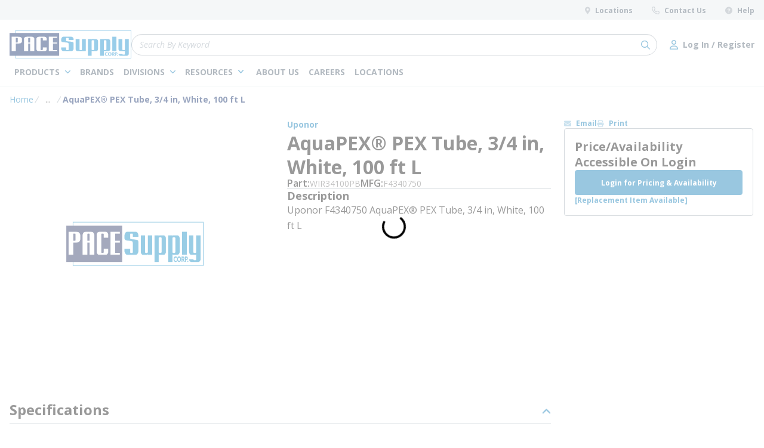

--- FILE ---
content_type: text/html; charset=utf-8
request_url: https://www.pacesupply.com/Product/wir34100pb
body_size: 74318
content:
<!DOCTYPE html><html lang="en-us"><head><link rel="preconnect" href="https://fonts.googleapis.com"/><link rel="preconnect" href="https://fonts.gstatic.com" crossorigin=""/><link rel="preload stylesheet" href="https://fonts.googleapis.com/css2?family=Open+Sans:ital,wght@0,400;0,600;0,700;0,800;1,400&amp;display=swap" as="style" media="all"/><link rel="preconnect" href="https://www.googletagmanager.com"/><script id="headTrackingScript">
            dataLayer = [{
                'Authentication State': 'Not Logged In',
                'User ID': ''
            }];
                (function(w,d,s,l,i){w[l]=w[l]||[];w[l].push({'gtm.start':
                new Date().getTime(),event:'gtm.js'});var f=d.getElementsByTagName(s)[0],
                j=d.createElement(s),dl=l!='dataLayer'?'&l='+l:'';j.async=true;j.src=
                '//www.googletagmanager.com/gtm.js?id='+i+dl;f.parentNode.insertBefore(j,f);
            })(window, document, 'script', 'dataLayer', 'GTM-PH3X7DW');
            </script><meta charSet="utf-8"/><meta name="viewport" content="width=device-width, initial-scale=1, shrink-to-fit=no"/><title>PACE Supply | AquaPEX® PEX Tube, 3/4 in, White, 100 ft L</title><link rel="icon" href="https://dpiv53ynxpo8t.cloudfront.net/userfiles/images/favicon.ico" type="image/x-icon"/><link rel="apple-touch-icon image_src" href="https://dpiv53ynxpo8t.cloudfront.net/userfiles/images/favicon.ico"/><meta property="og:type" content="website"/><meta id="ogTitle" property="og:title" content="PACE Supply | AquaPEX® PEX Tube, 3/4 in, White, 100 ft L"/><meta id="ogUrl" property="og:url" content="https://www.pacesupply.com/Product/wir34100pb"/><meta name="keywords" content="67337250595 0 UF4340750"/><meta name="description" content="WIR34100PB AquaPEX® PEX Tube, 3/4 in, White, 100 ft L"/><link rel="canonical" href="https://www.pacesupply.com/Product/WIR34100PB"/><base href="/"/><style data-styled="" data-styled-version="5.3.5">.ilfOCf{display:none;}/*!sc*/
@media print{.ilfOCf{display:block;padding:0;margin:0 15px;width:100%;}}/*!sc*/
.eYbYUp{padding:8px 0;height:33px;background-color:rgba(231,235,239,1);display:-webkit-box;display:-webkit-flex;display:-ms-flexbox;display:flex;-webkit-box-pack:justify;-webkit-justify-content:space-between;-ms-flex-pack:justify;justify-content:space-between;}/*!sc*/
.czDIGE{text-align:right;padding:0;text-transform:none;}/*!sc*/
.jshxkx{font-weight:bold;}/*!sc*/
.zAPcJ{display:inline-block;padding:1px 18px 0 0;padding:0;}/*!sc*/
.zAPcJ:last-child{padding:1px 0 0 0;}/*!sc*/
.zAPcJ:not(:last-of-type){margin-right:32px;}/*!sc*/
.jLHqWQ{background-color:rgba(255,255,255,1);padding:18px 0 8px 0;box-shadow:0 1px rgba(231,235,239,1);}/*!sc*/
@media (max-width:1024px){.jLHqWQ{padding:8px 0;}}/*!sc*/
.tGdse{display:-webkit-box;display:-webkit-flex;display:-ms-flexbox;display:flex;-webkit-box-pack:justify;-webkit-justify-content:space-between;-ms-flex-pack:justify;justify-content:space-between;-webkit-align-items:center;-webkit-box-align:center;-ms-flex-align:center;align-items:center;-webkit-column-gap:22px;column-gap:22px;width:100%;}/*!sc*/
@media print{.tGdse{max-width:100% !important;margin:0 !important;}}/*!sc*/
@media (max-width:480px){.tGdse:not(.full-width){max-width:480px;padding-left:16px;padding-right:16px;margin-right:auto;margin-left:auto;}.tGdse.full-width{max-width:100%;margin-right:0;margin-left:0;padding-left:0;padding-right:0;}}/*!sc*/
@media (min-width:481px)and (max-width:768px){.tGdse:not(.full-width){max-width:768px;padding-left:16px;padding-right:16px;margin-right:auto;margin-left:auto;}.tGdse.full-width{max-width:100%;margin-right:0;margin-left:0;padding-left:0;padding-right:0;}}/*!sc*/
@media (min-width:769px)and (max-width:1024px){.tGdse:not(.full-width){max-width:1024px;padding-left:16px;padding-right:16px;margin-right:auto;margin-left:auto;}.tGdse.full-width{max-width:100%;margin-right:0;margin-left:0;padding-left:0;padding-right:0;}}/*!sc*/
@media (min-width:1025px)and (max-width:1600px){.tGdse:not(.full-width){max-width:1366px;padding-left:16px;padding-right:16px;margin-right:auto;margin-left:auto;}.tGdse.full-width{max-width:100%;margin-right:0;margin-left:0;padding-left:0;padding-right:0;}}/*!sc*/
@media (min-width:1601px){.tGdse:not(.full-width){max-width:1568px;padding-left:16px;padding-right:16px;margin-right:auto;margin-left:auto;}.tGdse.full-width{max-width:100%;margin-right:0;margin-left:0;padding-left:0;padding-right:0;}}/*!sc*/
.cisMIX{padding:0;margin:0;display:-webkit-box;display:-webkit-flex;display:-ms-flexbox;display:flex;-webkit-column-gap:16px;column-gap:16px;-webkit-align-items:center;-webkit-box-align:center;-ms-flex-align:center;align-items:center;}/*!sc*/
.gRKavz{height:47px;width:204px;}/*!sc*/
@media (max-width:1024px){.gRKavz{height:37px;width:161px;}}/*!sc*/
.gRKavz > a.home-page-link > span{width:100%;height:100%;}/*!sc*/
.bcehlg{padding:0;-webkit-flex:1;-ms-flex:1;flex:1;}/*!sc*/
.cLBBYS{display:-webkit-box;display:-webkit-flex;display:-ms-flexbox;display:flex;-webkit-align-items:center;-webkit-box-align:center;-ms-flex-align:center;align-items:center;margin-left:auto;-webkit-column-gap:16px;column-gap:16px;}/*!sc*/
.cLBBYS div[class^="Wrapper"]{display:-webkit-box;display:-webkit-flex;display:-ms-flexbox;display:flex;-webkit-box-pack:end;-webkit-justify-content:flex-end;-ms-flex-pack:end;justify-content:flex-end;-webkit-align-items:center;-webkit-box-align:center;-ms-flex-align:center;align-items:center;-webkit-column-gap:32px;column-gap:32px;}/*!sc*/
@media (max-width:1024px){.cLBBYS div[class^="Wrapper"]{-webkit-column-gap:16px;column-gap:16px;}}/*!sc*/
.hkyAcH{display:-webkit-box;display:-webkit-flex;display:-ms-flexbox;display:flex;-webkit-box-pack:justify;-webkit-justify-content:space-between;-ms-flex-pack:justify;justify-content:space-between;-webkit-column-gap:47px;column-gap:47px;margin-top:8px;}/*!sc*/
@media print{.hkyAcH{max-width:100% !important;margin:0 !important;}}/*!sc*/
@media (max-width:480px){.hkyAcH:not(.full-width){max-width:480px;padding-left:16px;padding-right:16px;margin-right:auto;margin-left:auto;}.hkyAcH.full-width{max-width:100%;margin-right:0;margin-left:0;padding-left:0;padding-right:0;}}/*!sc*/
@media (min-width:481px)and (max-width:768px){.hkyAcH:not(.full-width){max-width:768px;padding-left:16px;padding-right:16px;margin-right:auto;margin-left:auto;}.hkyAcH.full-width{max-width:100%;margin-right:0;margin-left:0;padding-left:0;padding-right:0;}}/*!sc*/
@media (min-width:769px)and (max-width:1024px){.hkyAcH:not(.full-width){max-width:1024px;padding-left:16px;padding-right:16px;margin-right:auto;margin-left:auto;}.hkyAcH.full-width{max-width:100%;margin-right:0;margin-left:0;padding-left:0;padding-right:0;}}/*!sc*/
@media (min-width:1025px)and (max-width:1600px){.hkyAcH:not(.full-width){max-width:1366px;padding-left:16px;padding-right:16px;margin-right:auto;margin-left:auto;}.hkyAcH.full-width{max-width:100%;margin-right:0;margin-left:0;padding-left:0;padding-right:0;}}/*!sc*/
@media (min-width:1601px){.hkyAcH:not(.full-width){max-width:1568px;padding-left:16px;padding-right:16px;margin-right:auto;margin-left:auto;}.hkyAcH.full-width{max-width:100%;margin-right:0;margin-left:0;padding-left:0;padding-right:0;}}/*!sc*/
.jjsdLU{color:#FFFFFF;padding:0;display:-webkit-box;display:-webkit-flex;display:-ms-flexbox;display:flex;-webkit-box-pack:left;-webkit-justify-content:left;-ms-flex-pack:left;justify-content:left;-webkit-column-gap:24px;column-gap:24px;}/*!sc*/
@media (min-width:1024px) and (max-width:1330px){.jjsdLU{-webkit-column-gap:12px;column-gap:12px;}}/*!sc*/
.gHrIGu{position:relative;overflow:visible;display:-webkit-box;display:-webkit-flex;display:-ms-flexbox;display:flex;}/*!sc*/
.gHrIGu:hover span + div{display:block;}/*!sc*/
.iFKlNN{display:-webkit-box;display:-webkit-flex;display:-ms-flexbox;display:flex;-webkit-align-items:center;-webkit-box-align:center;-ms-flex-align:center;align-items:center;margin-left:auto;}/*!sc*/
.iFKlNN .TypographyStyle-sc-11lquxl{font-size:12px;line-height:13px;font-weight:400;margin:0;white-space:nowrap;}/*!sc*/
.iFKlNN .TypographyStyle-sc-11lquxl .StyledButton-sc-3qibsa .TypographyStyle-sc-11lquxl{font-weight:700;}/*!sc*/
.doJHEe{display:-webkit-box;display:-webkit-flex;display:-ms-flexbox;display:flex;-webkit-flex-direction:column;-ms-flex-direction:column;flex-direction:column;overflow:hidden;}/*!sc*/
.doJHEe.doJHEe.doJHEe.doJHEe div[class^="Wrapper"]{height:auto;}/*!sc*/
.doJHEe div:has(> div[class^="Wrapper"]:empty){display:none;}/*!sc*/
@media print{.doJHEe{display:block;}}/*!sc*/
.kqSDzB{display:grid;grid-template-columns:1fr 319px;gap:22px;}/*!sc*/
@media (max-width:1400px){.kqSDzB{grid-template-columns:minmax(300px,auto)319px;}}/*!sc*/
@media (max-width:1024px){.kqSDzB{display:-webkit-box;display:-webkit-flex;display:-ms-flexbox;display:flex;-webkit-flex-wrap:wrap;-ms-flex-wrap:wrap;flex-wrap:wrap;}}/*!sc*/
@media print{.kqSDzB{display:block;}}/*!sc*/
.hIzCsZ{display:-webkit-box;display:-webkit-flex;display:-ms-flexbox;display:flex;-webkit-flex-direction:column;-ms-flex-direction:column;flex-direction:column;gap:52px;width:100%;}/*!sc*/
@media print{.hIzCsZ{display:block;}}/*!sc*/
@media (max-width:1024px){.kPYyhX{display:grid;grid-template-columns:minmax(0,auto)360px;gap:22px;-webkit-box-pack:center;-webkit-justify-content:center;-ms-flex-pack:center;justify-content:center;}}/*!sc*/
@media (max-width:768px){.kPYyhX{display:-webkit-box;display:-webkit-flex;display:-ms-flexbox;display:flex;-webkit-flex-wrap:wrap;-ms-flex-wrap:wrap;flex-wrap:wrap;}}/*!sc*/
.ibrOTQ{display:grid;grid-template-columns:minmax(430px,auto)minmax(543px,auto);gap:22px;width:100%;}/*!sc*/
@media (max-width:1400px){.ibrOTQ{grid-template-columns:minmax(320px,auto)minmax(320px,auto);}}/*!sc*/
@media (max-width:1024px){.ibrOTQ{display:-webkit-box;display:-webkit-flex;display:-ms-flexbox;display:flex;-webkit-flex-wrap:wrap;-ms-flex-wrap:wrap;flex-wrap:wrap;-webkit-flex-direction:column;-ms-flex-direction:column;flex-direction:column;gap:24px;}}/*!sc*/
@media (min-width:1600px){.ibrOTQ{grid-template-columns:minmax(508px,auto)minmax(640px,auto);}}/*!sc*/
@media print{.ibrOTQ{display:block;}}/*!sc*/
.YgcNn{position:relative;}/*!sc*/
.jJwwfB{min-height:300px;margin:10px 0;display:-webkit-box;display:-webkit-flex;display:-ms-flexbox;display:flex;-webkit-align-items:center;-webkit-box-align:center;-ms-flex-align:center;align-items:center;-webkit-box-pack:center;-webkit-justify-content:center;-ms-flex-pack:center;justify-content:center;border-radius:4px;overflow:hidden;margin:0;}/*!sc*/
.jJwwfB img{height:auto;max-width:100%;}/*!sc*/
.jJwwfB img{width:430px;height:430px;}/*!sc*/
@media (max-width:768px){.jJwwfB img{width:auto;height:100%;}}/*!sc*/
.dablqH{display:-webkit-box;display:-webkit-flex;display:-ms-flexbox;display:flex;-webkit-flex-direction:column;-ms-flex-direction:column;flex-direction:column;gap:8px;-webkit-flex:1;-ms-flex:1;flex:1;}/*!sc*/
.fsWLND{display:-webkit-box;display:-webkit-flex;display:-ms-flexbox;display:flex;gap:8px;-webkit-align-items:baseline;-webkit-box-align:baseline;-ms-flex-align:baseline;align-items:baseline;-webkit-flex-wrap:wrap;-ms-flex-wrap:wrap;flex-wrap:wrap;}/*!sc*/
.ObFvJ{border-bottom:1px solid rgba(151,163,174,1);margin-block:12px;}/*!sc*/
.QWLiD{display:-webkit-box;display:-webkit-flex;display:-ms-flexbox;display:flex;-webkit-flex-direction:column;-ms-flex-direction:column;flex-direction:column;gap:12px;}/*!sc*/
.dpvbfk{display:-webkit-box;display:-webkit-flex;display:-ms-flexbox;display:flex;-webkit-flex-direction:column;-ms-flex-direction:column;flex-direction:column;gap:32px;width:317px;}/*!sc*/
@media (max-width:768px){.dpvbfk{width:auto;}}/*!sc*/
@media print{.dpvbfk{display:block;}.dpvbfk > div{margin-bottom:12px;}}/*!sc*/
.kWLNuk{display:-webkit-box;display:-webkit-flex;display:-ms-flexbox;display:flex;-webkit-flex-direction:column;-ms-flex-direction:column;flex-direction:column;gap:15px;}/*!sc*/
.bsLMhm{display:-webkit-box;display:-webkit-flex;display:-ms-flexbox;display:flex;gap:24px;-webkit-box-pack:end;-webkit-justify-content:end;-ms-flex-pack:end;justify-content:end;-webkit-align-items:center;-webkit-box-align:center;-ms-flex-align:center;align-items:center;height:17px;}/*!sc*/
.iabUcb{display:-webkit-box;display:-webkit-flex;display:-ms-flexbox;display:flex;-webkit-flex-direction:column;-ms-flex-direction:column;flex-direction:column;gap:16px;}/*!sc*/
.dEEWE{height:100%;position:relative;display:-webkit-box;display:-webkit-flex;display:-ms-flexbox;display:flex;-webkit-flex-direction:column;-ms-flex-direction:column;flex-direction:column;max-width:317px;width:100%;border-radius:0;background-color:transparent;box-shadow:none;box-sizing:border-box;height:unset;max-width:unset;gap:12px;}/*!sc*/
.dEEWE,.dEEWE > div{height:100%;}/*!sc*/
@media (max-width:1023px){.dEEWE{max-width:unset;}}/*!sc*/
.clDnjh:empty{display:none;}/*!sc*/
.bCnrDE{display:-webkit-box;display:-webkit-flex;display:-ms-flexbox;display:flex;-webkit-box-pack:right;-webkit-justify-content:right;-ms-flex-pack:right;justify-content:right;}/*!sc*/
@media print{.dtLZcF{display:none;}}/*!sc*/
@media print{.izVwOI{page-break-inside:avoid;}}/*!sc*/
.hdJNMe{display:-webkit-box;display:-webkit-flex;display:-ms-flexbox;display:flex;-webkit-flex-direction:column;-ms-flex-direction:column;flex-direction:column;gap:20px;}/*!sc*/
.cNQxqD{display:-webkit-box;display:-webkit-flex;display:-ms-flexbox;display:flex;-webkit-flex:1;-ms-flex:1;flex:1;-webkit-flex-wrap:wrap;-ms-flex-wrap:wrap;flex-wrap:wrap;gap:22px;overflow:hidden;padding-bottom:20px;border-bottom:1px solid rgba(151,163,174,1);}/*!sc*/
@media print{.cNQxqD{overflow:visible;}}/*!sc*/
.bWCyFM{display:-webkit-box;display:-webkit-flex;display:-ms-flexbox;display:flex;-webkit-flex-basis:450px;-ms-flex-preferred-size:450px;flex-basis:450px;}/*!sc*/
@media print{.bWCyFM{-webkit-flex:1;-ms-flex:1;flex:1;}}/*!sc*/
@media (max-width:767px){.bWCyFM{-webkit-flex-basis:100%;-ms-flex-preferred-size:100%;flex-basis:100%;max-width:100%;}}/*!sc*/
.fBjReF{overflow-x:auto;position:relative;width:100%;overflow-y:auto;-webkit-transition:all 200ms ease-in-out;transition:all 200ms ease-in-out;}/*!sc*/
@supports not selector(::-webkit-scrollbar){.fBjReF{-webkit-scrollbar-width:thin;-moz-scrollbar-width:thin;-ms-scrollbar-width:thin;scrollbar-width:thin;-webkit-scrollbar-color:#0073B2 #E7EBEF;-moz-scrollbar-color:#0073B2 #E7EBEF;-ms-scrollbar-color:#0073B2 #E7EBEF;scrollbar-color:#0073B2 #E7EBEF;}}/*!sc*/
.fBjReF::-webkit-scrollbar{width:8px;height:8px;border-radius:4px;}/*!sc*/
.fBjReF::-webkit-scrollbar-track{border-radius:4px;background:#E7EBEF;}/*!sc*/
.fBjReF::-webkit-scrollbar-thumb{background-color:#0073B2;border-radius:4px;border:2.6666666666666665px solid #E7EBEF;}/*!sc*/
.fBjReF::-webkit-scrollbar-thumb:hover{background:#001F60;}/*!sc*/
.dmzmhb{display:-webkit-box;display:-webkit-flex;display:-ms-flexbox;display:flex;-webkit-flex:1;-ms-flex:1;flex:1;-webkit-flex-wrap:wrap;-ms-flex-wrap:wrap;flex-wrap:wrap;gap:22px;overflow:hidden;}/*!sc*/
@media print{.dmzmhb{overflow:visible;}}/*!sc*/
.eWhUCd div[class^="Wrapper"]{display:-webkit-box;display:-webkit-flex;display:-ms-flexbox;display:flex;gap:22px;margin-bottom:32px;}/*!sc*/
@media print{.eWhUCd.eWhUCd.eWhUCd.eWhUCd{display:none;}}/*!sc*/
.evgPwF{margin-top:16px;}/*!sc*/
@media print{.evgPwF.evgPwF.evgPwF.evgPwF{display:none;}}/*!sc*/
.gerfdX{position:fixed;left:0;background:rgba(255,255,255,1);width:100%;z-index:1300;-webkit-transition:all 300ms ease-out;transition:all 300ms ease-out;opacity:1;min-height:107px;height:auto;border-bottom:1px solid rgba(151,163,174,1);overflow:visible;}/*!sc*/
.gerfdX.stickyVisible{top:0;}/*!sc*/
.gerfdX.stickyHidden{top:-200px;}/*!sc*/
.gerfdX.stickyHidden,.gerfdX.stickyHidden > *{max-height:0;overflow:hidden;}/*!sc*/
.gerfdX.editingMode{position:unset;}/*!sc*/
@media (max-width:768px){.gerfdX{display:none;}}/*!sc*/
@media print{.gerfdX.gerfdX.gerfdX.gerfdX{display:none;}}/*!sc*/
.kAQnib{display:-webkit-box;display:-webkit-flex;display:-ms-flexbox;display:flex;-webkit-box-pack:justify;-webkit-justify-content:space-between;-ms-flex-pack:justify;justify-content:space-between;}/*!sc*/
.eYsNsU{display:-webkit-box;display:-webkit-flex;display:-ms-flexbox;display:flex;gap:22px;}/*!sc*/
.hYjNOg{display:-webkit-box;display:-webkit-flex;display:-ms-flexbox;display:flex;-webkit-flex-direction:column;-ms-flex-direction:column;flex-direction:column;max-width:540px;-webkit-box-pack:center;-webkit-justify-content:center;-ms-flex-pack:center;justify-content:center;}/*!sc*/
.bPvnIk{min-width:285px;}/*!sc*/
.CfdoB{display:-webkit-box;display:-webkit-flex;display:-ms-flexbox;display:flex;-webkit-flex-direction:column;-ms-flex-direction:column;flex-direction:column;gap:22px;}/*!sc*/
@media print{.CfdoB{max-width:100% !important;margin:0 !important;}}/*!sc*/
@media (max-width:480px){.CfdoB:not(.full-width){max-width:480px;padding-left:16px;padding-right:16px;margin-right:auto;margin-left:auto;}.CfdoB.full-width{max-width:100%;margin-right:0;margin-left:0;padding-left:0;padding-right:0;}}/*!sc*/
@media (min-width:481px)and (max-width:768px){.CfdoB:not(.full-width){max-width:768px;padding-left:16px;padding-right:16px;margin-right:auto;margin-left:auto;}.CfdoB.full-width{max-width:100%;margin-right:0;margin-left:0;padding-left:0;padding-right:0;}}/*!sc*/
@media (min-width:769px)and (max-width:1024px){.CfdoB:not(.full-width){max-width:1024px;padding-left:16px;padding-right:16px;margin-right:auto;margin-left:auto;}.CfdoB.full-width{max-width:100%;margin-right:0;margin-left:0;padding-left:0;padding-right:0;}}/*!sc*/
@media (min-width:1025px)and (max-width:1600px){.CfdoB:not(.full-width){max-width:1366px;padding-left:16px;padding-right:16px;margin-right:auto;margin-left:auto;}.CfdoB.full-width{max-width:100%;margin-right:0;margin-left:0;padding-left:0;padding-right:0;}}/*!sc*/
@media (min-width:1601px){.CfdoB:not(.full-width){max-width:1568px;padding-left:16px;padding-right:16px;margin-right:auto;margin-left:auto;}.CfdoB.full-width{max-width:100%;margin-right:0;margin-left:0;padding-left:0;padding-right:0;}}/*!sc*/
.grSEoe{display:-webkit-box;display:-webkit-flex;display:-ms-flexbox;display:flex;gap:22px;}/*!sc*/
@media (max-width:1024px){.grSEoe{gap:20px;}}/*!sc*/
@media (max-width:767px){.grSEoe{-webkit-flex-direction:column;-ms-flex-direction:column;flex-direction:column;gap:32px;}}/*!sc*/
.jxLoak{max-width:430px;display:-webkit-box;display:-webkit-flex;display:-ms-flexbox;display:flex;-webkit-flex-direction:column;-ms-flex-direction:column;flex-direction:column;gap:24px;margin-top:8px;}/*!sc*/
@media (max-width:768px){.jxLoak{max-width:328px;}}/*!sc*/
@media (max-width:767px){.jxLoak{max-width:100%;}}/*!sc*/
.dzfrHF{display:-webkit-box;display:-webkit-flex;display:-ms-flexbox;display:flex;-webkit-align-items:center;-webkit-box-align:center;-ms-flex-align:center;align-items:center;gap:22px;}/*!sc*/
.dzfrHF .link-wrapper{display:-webkit-box;display:-webkit-flex;display:-ms-flexbox;display:flex;}/*!sc*/
.dzfrHF .link-wrapper .IconWrapper-sc-1y9kqb7{margin:0;}/*!sc*/
@media (max-width:768px){.dzfrHF{-webkit-flex-direction:column;-ms-flex-direction:column;flex-direction:column;-webkit-align-items:flex-start;-webkit-box-align:flex-start;-ms-flex-align:flex-start;align-items:flex-start;}}/*!sc*/
.bOTDvm{-webkit-flex-direction:row;-ms-flex-direction:row;flex-direction:row;width:100%;display:-webkit-box;display:-webkit-flex;display:-ms-flexbox;display:flex;-webkit-flex-wrap:wrap;-ms-flex-wrap:wrap;flex-wrap:wrap;-webkit-align-items:flex-start;-webkit-box-align:flex-start;-ms-flex-align:flex-start;align-items:flex-start;gap:16px;}/*!sc*/
.gRdMoJ{-webkit-flex-shrink:0;-ms-flex-negative:0;flex-shrink:0;}/*!sc*/
.hClxdE{padding:12px;border-radius:4px;background:rgba(0,19,60,1);}/*!sc*/
.hClxdE p{color:rgba(255,255,255,1);font-size:12px;font-weight:400;line-height:17px;}/*!sc*/
.fWjQwJ > div[class^="Wrapper"]{display:-webkit-box;display:-webkit-flex;display:-ms-flexbox;display:flex;gap:32px;}/*!sc*/
@media (max-width:768px){.fWjQwJ > div[class^="Wrapper"]{-webkit-flex-direction:column;-ms-flex-direction:column;flex-direction:column;-webkit-align-items:flex-start;-webkit-box-align:flex-start;-ms-flex-align:flex-start;align-items:flex-start;gap:16px;-webkit-flex-wrap:wrap;-ms-flex-wrap:wrap;flex-wrap:wrap;}}/*!sc*/
.dFyoNx{-webkit-box-flex:1;-webkit-flex-grow:1;-ms-flex-positive:1;flex-grow:1;display:-webkit-box;display:-webkit-flex;display:-ms-flexbox;display:flex;-webkit-flex-direction:column;-ms-flex-direction:column;flex-direction:column;gap:24px;}/*!sc*/
.dFyoNx:not(.shell-editing)> div[class^="Wrapper"]:empty{display:none;}/*!sc*/
.hAfKjO{-webkit-box-pack:start;-webkit-justify-content:flex-start;-ms-flex-pack:start;justify-content:flex-start;display:-webkit-box;display:-webkit-flex;display:-ms-flexbox;display:flex;-webkit-flex-direction:column;-ms-flex-direction:column;flex-direction:column;gap:12px;}/*!sc*/
.irljqu{-webkit-box-pack:start;-webkit-justify-content:flex-start;-ms-flex-pack:start;justify-content:flex-start;}/*!sc*/
.civvxH{display:-webkit-box;display:-webkit-flex;display:-ms-flexbox;display:flex;-webkit-align-items:center;-webkit-box-align:center;-ms-flex-align:center;align-items:center;position:relative;box-shadow:inset 0 1px 0 0 rgba(0,0,0,0.1);width:100%;}/*!sc*/
.dnAzwe{display:-webkit-box;display:-webkit-flex;display:-ms-flexbox;display:flex;gap:22px;}/*!sc*/
.dnAzwe > div[class^="Wrapper"]{-webkit-flex-basis:calc(25% - 22px);-ms-flex-preferred-size:calc(25% - 22px);flex-basis:calc(25% - 22px);}/*!sc*/
.dnAzwe div.list-wrapper > div.title-wrapper a.list-title{margin-bottom:18px;}/*!sc*/
.dnAzwe div.list-wrapper > div.title-wrapper a.list-title > span{color:rgba(255,255,255,1);font-size:16px;font-weight:bold;-webkit-letter-spacing:0;-moz-letter-spacing:0;-ms-letter-spacing:0;letter-spacing:0;line-height:17px;}/*!sc*/
.dnAzwe div.list-wrapper > div.title-wrapper a.list-title > span:hover:not([disabled]){color:rgba(0,115,178,1);}/*!sc*/
.dnAzwe div.list-wrapper > div.links-wrapper{line-height:13px;}/*!sc*/
.dnAzwe div.list-wrapper > div.links-wrapper:not(:last-of-type){margin-bottom:18px;margin-right:0;}/*!sc*/
.dnAzwe div.list-wrapper > div.links-wrapper a.list-link > span{color:rgba(255,255,255,1);font-size:12px;font-weight:normal;-webkit-letter-spacing:0;-moz-letter-spacing:0;-ms-letter-spacing:0;letter-spacing:0;line-height:13px;}/*!sc*/
.dnAzwe div.list-wrapper > div.links-wrapper a.list-link > span:hover:not([disabled]){color:rgba(0,115,178,1);}/*!sc*/
@media (max-width:1024px){.dnAzwe{-webkit-flex-wrap:wrap;-ms-flex-wrap:wrap;flex-wrap:wrap;gap:32px 20px;}.dnAzwe > div[class^="Wrapper"]{-webkit-flex-basis:calc(50% - 20px);-ms-flex-preferred-size:calc(50% - 20px);flex-basis:calc(50% - 20px);}}/*!sc*/
@media (max-width:480px){.dnAzwe{-webkit-box-pack:justify;-webkit-justify-content:space-between;-ms-flex-pack:justify;justify-content:space-between;}}/*!sc*/
.iZUDrb{text-align:left;padding:0;text-transform:none;}/*!sc*/
.iTzTBS{padding:1px 0 0 0;padding:0;}/*!sc*/
.iTzTBS:not(:last-of-type){margin-right:32px;}/*!sc*/
.cwhGzd{padding-bottom:8px;}/*!sc*/
.dTxonx{-webkit-flex-basis:100%;-ms-flex-preferred-size:100%;flex-basis:100%;display:-webkit-box;display:-webkit-flex;display:-ms-flexbox;display:flex;gap:16px 20px;-webkit-align-items:center;-webkit-box-align:center;-ms-flex-align:center;align-items:center;-webkit-box-pack:justify;-webkit-justify-content:space-between;-ms-flex-pack:justify;justify-content:space-between;border-top:1px solid rgba(0,115,178,1);padding-top:16px;}/*!sc*/
@media (max-width:767px){.dTxonx{-webkit-flex-direction:column;-ms-flex-direction:column;flex-direction:column;-webkit-align-items:flex-start;-webkit-box-align:flex-start;-ms-flex-align:flex-start;align-items:flex-start;}}/*!sc*/
.dTxonx > div[class^="Wrapper"] div.wrapper > .TypographyStyle-sc-11lquxl{font-size:12px;font-weight:normal;-webkit-letter-spacing:0;-moz-letter-spacing:0;-ms-letter-spacing:0;letter-spacing:0;line-height:20px;}/*!sc*/
.dTxonx > div[class^="Wrapper"] div.list-wrapper{text-align:right;display:-webkit-box;display:-webkit-flex;display:-ms-flexbox;display:flex;-webkit-align-items:center;-webkit-box-align:center;-ms-flex-align:center;align-items:center;-webkit-box-pack:end;-webkit-justify-content:flex-end;-ms-flex-pack:end;justify-content:flex-end;gap:16px 32px;}/*!sc*/
.dTxonx > div[class^="Wrapper"] div.list-wrapper > div.title-wrapper{display:none;}/*!sc*/
.dTxonx > div[class^="Wrapper"] div.list-wrapper > div.links-wrapper{margin-right:0;}/*!sc*/
.dTxonx > div[class^="Wrapper"] div.list-wrapper > div.links-wrapper > .StyledButton-sc-3qibsa.list-link > .TypographyStyle-sc-11lquxl{color:rgba(238,238,238,1);font-size:12px;font-weight:normal;-webkit-letter-spacing:0;-moz-letter-spacing:0;-ms-letter-spacing:0;letter-spacing:0;line-height:20px;}/*!sc*/
@media (max-width:767px){.dTxonx > div[class^="Wrapper"] div.list-wrapper{-webkit-flex-wrap:wrap;-ms-flex-wrap:wrap;flex-wrap:wrap;-webkit-box-pack:start;-webkit-justify-content:flex-start;-ms-flex-pack:start;justify-content:flex-start;}}/*!sc*/
data-styled.g1[id="sc-bczRLJ"]{content:"ilfOCf,eYbYUp,kamgmI,czDIGE,jshxkx,zAPcJ,jLHqWQ,tGdse,cisMIX,iYvjLD,gRKavz,bcehlg,lbsfgE,kEeNDb,cLBBYS,hkyAcH,fLDiFG,jjsdLU,gHrIGu,iFKlNN,doJHEe,kqSDzB,hIzCsZ,kPYyhX,ibrOTQ,YgcNn,jJwwfB,dablqH,fsWLND,ObFvJ,QWLiD,dpvbfk,kWLNuk,bsLMhm,iabUcb,dEEWE,clDnjh,bCnrDE,dtLZcF,izVwOI,hdJNMe,cNQxqD,bWCyFM,fBjReF,dmzmhb,eWhUCd,evgPwF,gerfdX,kAQnib,eYsNsU,hYjNOg,bPvnIk,CfdoB,grSEoe,jxLoak,dzfrHF,gFUCSk,bOTDvm,gRdMoJ,hClxdE,mBxHa,fWjQwJ,bHmEyT,dFyoNx,kbzmgr,hAfKjO,irljqu,civvxH,dnAzwe,iZUDrb,iTzTBS,jfpEcF,cwhGzd,dTxonx,"}/*!sc*/
.hRDFTo{height:40px;width:40px;-webkit-animation:dMNvpf 1.4s linear infinite;animation:dMNvpf 1.4s linear infinite;}/*!sc*/
.hRDFTo circle{fill:none;stroke:currentColor;stroke-dasharray:187px;stroke-dashoffset:0;stroke-linecap:round;stroke-width:6px;-webkit-transform-origin:center;-ms-transform-origin:center;transform-origin:center;-webkit-animation:kimvDv 1.4s ease-in-out infinite;animation:kimvDv 1.4s ease-in-out infinite;}/*!sc*/
data-styled.g2[id="LoadingSpinnerStyle-sc-50fm7k"]{content:"hRDFTo,"}/*!sc*/
.dAEXYR{color:#415364;display:-webkit-inline-box;display:-webkit-inline-flex;display:-ms-inline-flexbox;display:inline-flex;-webkit-align-items:center;-webkit-box-align:center;-ms-flex-align:center;align-items:center;height:13px;width:13px;-webkit-transition:all 200ms ease-in-out;transition:all 200ms ease-in-out;}/*!sc*/
.dAEXYR svg{height:13px;width:13px;}/*!sc*/
.gBNAjc{color:#0073B2;display:-webkit-inline-box;display:-webkit-inline-flex;display:-ms-inline-flexbox;display:inline-flex;-webkit-align-items:center;-webkit-box-align:center;-ms-flex-align:center;align-items:center;height:15px;width:15px;-webkit-transition:all 200ms ease-in-out;transition:all 200ms ease-in-out;}/*!sc*/
.gBNAjc svg{height:15px;width:15px;}/*!sc*/
.jKQnBQ{color:#0073B2;display:-webkit-inline-box;display:-webkit-inline-flex;display:-ms-inline-flexbox;display:inline-flex;-webkit-align-items:center;-webkit-box-align:center;-ms-flex-align:center;align-items:center;height:18px;width:18px;-webkit-transition:all 200ms ease-in-out;transition:all 200ms ease-in-out;}/*!sc*/
.jKQnBQ svg{height:18px;width:18px;}/*!sc*/
.huDtEk{color:#0073B2;display:-webkit-inline-box;display:-webkit-inline-flex;display:-ms-inline-flexbox;display:inline-flex;-webkit-align-items:center;-webkit-box-align:center;-ms-flex-align:center;align-items:center;height:16px;width:16px;-webkit-transition:all 200ms ease-in-out;transition:all 200ms ease-in-out;width:auto;}/*!sc*/
.huDtEk svg{height:16px;width:16px;}/*!sc*/
.huDtEk svg{width:auto;}/*!sc*/
.jneonE{color:#000000;display:-webkit-inline-box;display:-webkit-inline-flex;display:-ms-inline-flexbox;display:inline-flex;-webkit-align-items:center;-webkit-box-align:center;-ms-flex-align:center;align-items:center;height:18px;width:18px;-webkit-transition:all 200ms ease-in-out;transition:all 200ms ease-in-out;}/*!sc*/
.jneonE svg{height:18px;width:18px;}/*!sc*/
.hMfzqV{color:#0073B2;display:-webkit-inline-box;display:-webkit-inline-flex;display:-ms-inline-flexbox;display:inline-flex;-webkit-align-items:center;-webkit-box-align:center;-ms-flex-align:center;align-items:center;height:9px;width:9px;-webkit-transition:all 200ms ease-in-out;transition:all 200ms ease-in-out;margin-left:9px;margin-bottom:1px;}/*!sc*/
.hMfzqV svg{height:9px;width:9px;}/*!sc*/
.hMfzqV svg{height:auto;}/*!sc*/
.dpGGgc{color:#97A3AE;display:-webkit-inline-box;display:-webkit-inline-flex;display:-ms-inline-flexbox;display:inline-flex;-webkit-align-items:center;-webkit-box-align:center;-ms-flex-align:center;align-items:center;height:12px;width:12px;-webkit-transition:all 200ms ease-in-out;transition:all 200ms ease-in-out;}/*!sc*/
.dpGGgc svg{height:12px;width:12px;}/*!sc*/
.cdNSmd{color:#000000;display:-webkit-inline-box;display:-webkit-inline-flex;display:-ms-inline-flexbox;display:inline-flex;-webkit-align-items:center;-webkit-box-align:center;-ms-flex-align:center;align-items:center;height:12px;width:12px;-webkit-transition:all 200ms ease-in-out;transition:all 200ms ease-in-out;margin-right:8px;opacity:0.5;}/*!sc*/
.cdNSmd svg{height:12px;width:12px;}/*!sc*/
.cpPLVK{color:#0073B2;display:-webkit-inline-box;display:-webkit-inline-flex;display:-ms-inline-flexbox;display:inline-flex;-webkit-align-items:center;-webkit-box-align:center;-ms-flex-align:center;align-items:center;height:15px;width:15px;-webkit-transition:all 200ms ease-in-out;transition:all 200ms ease-in-out;}/*!sc*/
.cpPLVK svg{height:15px;width:15px;}/*!sc*/
.cpPLVK .IconWrapper-sc-1y9kqb7,.cpPLVK svg{width:15px;height:9px;}/*!sc*/
@media print{.cpPLVK .IconWrapper-sc-1y9kqb7,.cpPLVK svg{display:none;}}/*!sc*/
.bmRCpu{color:#FFFFFF;display:-webkit-inline-box;display:-webkit-inline-flex;display:-ms-inline-flexbox;display:inline-flex;-webkit-align-items:center;-webkit-box-align:center;-ms-flex-align:center;align-items:center;height:20px;width:20px;-webkit-transition:all 200ms ease-in-out;transition:all 200ms ease-in-out;margin:5px;}/*!sc*/
.bmRCpu svg{height:20px;width:20px;}/*!sc*/
data-styled.g3[id="IconWrapper-sc-1y9kqb7"]{content:"dAEXYR,gBNAjc,jKQnBQ,huDtEk,jneonE,hMfzqV,dpGGgc,cdNSmd,cpPLVK,bmRCpu,"}/*!sc*/
.TtbCs{line-height:16px;font-size:14px;font-weight:bold;-webkit-letter-spacing:0;-moz-letter-spacing:0;-ms-letter-spacing:0;letter-spacing:0;text-align:center;}/*!sc*/
.hLvjev{color:#FFFFFF;margin-bottom:8px;}/*!sc*/
.hLvjev:empty{display:none;}/*!sc*/
.jduAOZ{line-height:17px;font-size:12px;font-weight:700;}/*!sc*/
.ekFoJg{line-height:17px;font-weight:700;}/*!sc*/
.cWOSVv{color:#415364;font-size:14px;font-weight:700;-webkit-letter-spacing:0;-moz-letter-spacing:0;-ms-letter-spacing:0;letter-spacing:0;line-height:17px;display:block;max-width:150px;margin-left:8px;white-space:nowrap;}/*!sc*/
.cWOSVv:not(.break-words){overflow:hidden;text-overflow:ellipsis;}/*!sc*/
.cWOSVv .break-words{white-space:pre-wrap;}/*!sc*/
.cWOSVv > .sub-title{display:block;white-space:nowrap;font-weight:400;line-height:18px;margin-bottom:0;overflow:hidden;text-overflow:ellipsis;color:rgba(204,204,204,1);font-size:14px;}/*!sc*/
.cWOSVv:hover{cursor:pointer;color:rgba(0,31,96,1);}/*!sc*/
@media (max-width:1024px){.cWOSVv.cWOSVv.cWOSVv.cWOSVv{display:none;}@media print{.cWOSVv.cWOSVv.cWOSVv.cWOSVv{display:none;}}}/*!sc*/
.cWOSVv.sticky.TypographyStyle-sc-11lquxl.sticky.TypographyStyle-sc-11lquxl.sticky.TypographyStyle-sc-11lquxl.sticky{display:none;}/*!sc*/
@media print{.cWOSVv.sticky.TypographyStyle-sc-11lquxl.sticky.TypographyStyle-sc-11lquxl.sticky.TypographyStyle-sc-11lquxl.sticky{display:none;}}/*!sc*/
.gKyqd{color:#415364;line-height:22px;font-size:14px;text-transform:uppercase;font-weight:700;font-family:'Open Sans','Roboto','Lato',sans-serif;color:rgba(65,83,100,1);}/*!sc*/
.ckNpCb{color:#415364;font-size:14px;font-weight:700;display:-webkit-box;display:-webkit-flex;display:-ms-flexbox;display:flex;-webkit-align-items:center;-webkit-box-align:center;-ms-flex-align:center;align-items:center;text-transform:uppercase;padding:4px 8px;}/*!sc*/
.ckNpCb:hover{background-color:rgba(231,235,239,1);border-radius:4px;color:rgba(0,31,96,1);}/*!sc*/
.ckNpCb:hover .IconWrapper-sc-1y9kqb7{-webkit-transform:rotate(180deg);-ms-transform:rotate(180deg);transform:rotate(180deg);}/*!sc*/
.cGBrix{line-height:17px;font-size:14px;font-weight:normal;-webkit-letter-spacing:0;-moz-letter-spacing:0;-ms-letter-spacing:0;letter-spacing:0;line-height:22px;max-width:100%;word-wrap:break-word;}/*!sc*/
.fjMbcC{font-size:14px;font-weight:normal;-webkit-letter-spacing:0;-moz-letter-spacing:0;-ms-letter-spacing:0;letter-spacing:0;line-height:22px;max-width:100%;word-wrap:break-word;}/*!sc*/
.jDVLcM{color:#001F60;font-size:14px;font-weight:700;-webkit-letter-spacing:0;-moz-letter-spacing:0;-ms-letter-spacing:0;letter-spacing:0;line-height:22px;max-width:100%;word-wrap:break-word;}/*!sc*/
.fkQqRR{line-height:17px;font-size:10px;font-weight:700;-webkit-letter-spacing:0;-moz-letter-spacing:0;-ms-letter-spacing:0;letter-spacing:0;line-height:11px;}/*!sc*/
.gqVnsd{color:#0073B2;line-height:17px;font-size:14px;font-weight:700;-webkit-letter-spacing:0;-moz-letter-spacing:0;-ms-letter-spacing:0;letter-spacing:0;line-height:11px;}/*!sc*/
.gqVnsd.gqVnsd{line-height:22px;}/*!sc*/
.dMjSQN{line-height:40px;font-size:32px;font-weight:700;margin-bottom:24px;line-height:40px;-webkit-letter-spacing:0;-moz-letter-spacing:0;-ms-letter-spacing:0;letter-spacing:0;display:block;margin:0;}/*!sc*/
.hpJvCb{color:#666666;line-height:13px;font-size:12px;overflow:hidden;display:-webkit-box;-webkit-box-orient:vertical;-webkit-line-clamp:1;display:-webkit-box;display:-webkit-flex;display:-ms-flexbox;display:flex;-webkit-align-items:baseline;-webkit-box-align:baseline;-ms-flex-align:baseline;align-items:baseline;gap:4px;font-size:14px;line-height:16px;}/*!sc*/
.gYLszh{color:#000000;line-height:13px;font-size:16px;font-weight:600;}/*!sc*/
.gYLszh::after{content:":";}/*!sc*/
.jvYcIl{color:#666666;line-height:13px;font-size:12px;overflow:hidden;display:-webkit-box;-webkit-box-orient:vertical;-webkit-line-clamp:1;display:-webkit-box;display:-webkit-flex;display:-ms-flexbox;display:flex;-webkit-align-items:baseline;-webkit-box-align:baseline;-ms-flex-align:baseline;align-items:baseline;gap:4px;font-size:14px;}/*!sc*/
.fdVzNk{line-height:22px;font-size:18px;font-weight:700;margin-bottom:16px;line-height:22px;-webkit-letter-spacing:0;-moz-letter-spacing:0;-ms-letter-spacing:0;letter-spacing:0;display:block;margin:0;}/*!sc*/
.kTrsRC{font-size:16px;font-weight:400;margin-bottom:16px;-webkit-letter-spacing:0;-moz-letter-spacing:0;-ms-letter-spacing:0;letter-spacing:0;line-height:26px;display:block;margin-bottom:0;}/*!sc*/
.gVxxWK{line-height:13px;font-size:12px;font-weight:700;-webkit-letter-spacing:0;-moz-letter-spacing:0;-ms-letter-spacing:0;letter-spacing:0;}/*!sc*/
.fNPXpX{line-height:26px;font-size:20px;font-weight:700;margin-bottom:16px;line-height:26px;-webkit-letter-spacing:0;-moz-letter-spacing:0;-ms-letter-spacing:0;letter-spacing:0;display:block;margin:0;}/*!sc*/
.JnWfF{line-height:13px;font-size:12px;font-weight:700;-webkit-letter-spacing:0;-moz-letter-spacing:0;-ms-letter-spacing:0;letter-spacing:0;text-align:center;}/*!sc*/
.iBsudw{padding:25px 0;display:-webkit-box;display:-webkit-flex;display:-ms-flexbox;display:flex;-webkit-flex-direction:column;-ms-flex-direction:column;flex-direction:column;-webkit-box-pack:center;-webkit-justify-content:center;-ms-flex-pack:center;justify-content:center;}/*!sc*/
.kfKPYM{color:#000000;line-height:30px;font-size:24px;font-weight:700;font-family:'Open Sans','Roboto','Lato',sans-serif;-webkit-transition:all 200ms ease-in-out;transition:all 200ms ease-in-out;}/*!sc*/
.bYCXjn{font-weight:700;}/*!sc*/
.bYCXjn.bYCXjn.bYCXjn.bYCXjn{font-size:12px;line-height:13px;}/*!sc*/
.klNIRj.klNIRj.klNIRj.klNIRj{font-size:12px;line-height:13px;white-space:normal;}/*!sc*/
.bOniIH{color:#0073B2;line-height:17px;font-size:12px;font-weight:700;-webkit-letter-spacing:0;-moz-letter-spacing:0;-ms-letter-spacing:0;letter-spacing:0;line-height:11px;}/*!sc*/
.bOniIH.bOniIH{line-height:17px;display:block;}/*!sc*/
.hsdETW{line-height:16px;font-size:14px;font-weight:700;}/*!sc*/
.ICIHP{color:#000000;line-height:17px;font-weight:700;}/*!sc*/
.czTdxc{font-size:16px;font-weight:400;margin-bottom:16px;-webkit-letter-spacing:0;-moz-letter-spacing:0;-ms-letter-spacing:0;letter-spacing:0;line-height:26px;display:block;background:#00133C;padding:12px;border-radius:4px;font-size:12px;color:white;}/*!sc*/
.bcveYl{color:#FFFFFF;line-height:17px;font-size:16px;font-weight:700;margin-bottom:16px;line-height:17px;-webkit-letter-spacing:0;-moz-letter-spacing:0;-ms-letter-spacing:0;letter-spacing:0;display:block;}/*!sc*/
.bcveYl,.bcveYl > .TypographyStyle-sc-11lquxl{margin-bottom:0;}/*!sc*/
.gqINun{color:#FFFFFF;line-height:20px;font-size:12px;}/*!sc*/
.gqINun,.gqINun > .TypographyStyle-sc-11lquxl{margin-bottom:0;font-size:12px;line-height:20px;}/*!sc*/
.kYgRET{font-size:16px;font-weight:400;margin-bottom:16px;-webkit-letter-spacing:0;-moz-letter-spacing:0;-ms-letter-spacing:0;letter-spacing:0;line-height:26px;display:block;}/*!sc*/
.JMeSC{font-size:12px;font-weight:600;display:none;}/*!sc*/
.JMeSC.JMeSC.JMeSC + .FormInputWrapper-sc-uij6k8{margin-top:0;}/*!sc*/
.GRnmm{color:#000000;line-height:12px;font-size:11px;font-weight:bold;-webkit-letter-spacing:0;-moz-letter-spacing:0;-ms-letter-spacing:0;letter-spacing:0;text-align:center;}/*!sc*/
.eYnaGG{color:#FFFFFF;line-height:20px;font-size:12px;}/*!sc*/
data-styled.g4[id="TypographyStyle-sc-11lquxl"]{content:"TtbCs,hLvjev,jduAOZ,ekFoJg,cWOSVv,bLpGkr,gKyqd,ckNpCb,cGBrix,fjMbcC,jDVLcM,fkQqRR,gqVnsd,dMjSQN,hpJvCb,gYLszh,jvYcIl,fdVzNk,kTrsRC,gVxxWK,fNPXpX,JnWfF,iBsudw,kfKPYM,bYCXjn,klNIRj,bOniIH,hsdETW,ICIHP,czTdxc,bcveYl,gqINun,kYgRET,JMeSC,GRnmm,eYnaGG,"}/*!sc*/
.kXdhdg{position:relative;display:-webkit-inline-box;display:-webkit-inline-flex;display:-ms-inline-flexbox;display:inline-flex;-webkit-flex-direction:column;-ms-flex-direction:column;flex-direction:column;-webkit-align-items:center;-webkit-box-align:center;-ms-flex-align:center;align-items:center;-webkit-box-pack:center;-webkit-justify-content:center;-ms-flex-pack:center;justify-content:center;width:auto;height:100%;overflow:hidden;width:118px;height:60px;position:absolute;left:8px;top:8px;}/*!sc*/
.kXdhdg img{width:100%;height:auto;will-change:opacity;-webkit-transition:opacity 0s;transition:opacity 0s;opacity:0;}/*!sc*/
.kXdhdg .LazyImage-Placeholder{width:100%;height:100%;position:absolute;will-change:opacity;-webkit-transition:opacity 0s;transition:opacity 0s;opacity:1;}/*!sc*/
.kXdhdg p{text-align:center;display:inline-block;padding:3px;width:100%;overflow-wrap:break-word;word-wrap:break-word;}/*!sc*/
.kXdhdg img{max-width:100%;max-height:100%;width:auto;}/*!sc*/
.kPmFqv{position:relative;display:-webkit-inline-box;display:-webkit-inline-flex;display:-ms-inline-flexbox;display:inline-flex;-webkit-flex-direction:column;-ms-flex-direction:column;flex-direction:column;-webkit-align-items:center;-webkit-box-align:center;-ms-flex-align:center;align-items:center;-webkit-box-pack:center;-webkit-justify-content:center;-ms-flex-pack:center;justify-content:center;width:91px;height:91px;overflow:hidden;}/*!sc*/
.kPmFqv img{width:100%;height:auto;will-change:opacity;-webkit-transition:opacity 0s;transition:opacity 0s;opacity:0;}/*!sc*/
.kPmFqv .LazyImage-Placeholder{width:100%;height:100%;position:absolute;will-change:opacity;-webkit-transition:opacity 0s;transition:opacity 0s;opacity:1;}/*!sc*/
.kPmFqv p{text-align:center;display:inline-block;padding:3px;width:100%;overflow-wrap:break-word;word-wrap:break-word;}/*!sc*/
data-styled.g6[id="LazyImageStyle-sc-15g8d3a"]{content:"kXdhdg,kPmFqv,"}/*!sc*/
.hTjYZf{background:transparent;border:none;cursor:pointer;display:-webkit-box;display:-webkit-flex;display:-ms-flexbox;display:flex;-webkit-align-items:center;-webkit-box-align:center;-ms-flex-align:center;align-items:center;font:inherit;padding:0;text-align:unset;-webkit-text-decoration:none;text-decoration:none;outline:none;}/*!sc*/
.hTjYZf:disabled{cursor:not-allowed;}/*!sc*/
.hTjYZf:focus{outline:none;}/*!sc*/
.hTjYZf:hover .StyledTypography-sc-14dgqsg{color:rgba(150,204,233,1);}/*!sc*/
.hTjYZf:focus .StyledTypography-sc-14dgqsg{color:rgba(0,31,96,1);}/*!sc*/
.hTjYZf .StyledTypography-sc-14dgqsg{color:rgba(65,83,100,1);}/*!sc*/
.hTjYZf .IconWrapper-sc-1y9kqb7{opacity:0.5;margin-right:8px;}/*!sc*/
.hTjYZf .IconWrapper-sc-1y9kqb7,.hTjYZf .IconWrapper-sc-1y9kqb7 svg{width:auto;}/*!sc*/
.hTjYZf:hover .IconWrapper-sc-1y9kqb7{color:rgba(150,204,233,1);}/*!sc*/
.kxKyIe{background:transparent;border:none;cursor:pointer;display:-webkit-box;display:-webkit-flex;display:-ms-flexbox;display:flex;-webkit-align-items:center;-webkit-box-align:center;-ms-flex-align:center;align-items:center;font:inherit;padding:0;text-align:unset;-webkit-text-decoration:none;text-decoration:none;outline:none;}/*!sc*/
.kxKyIe:disabled{cursor:not-allowed;}/*!sc*/
.kxKyIe:focus{outline:none;}/*!sc*/
.kxKyIe:hover .StyledTypography-sc-14dgqsg{color:rgba(150,204,233,1);}/*!sc*/
.kxKyIe:focus .StyledTypography-sc-14dgqsg{color:rgba(0,31,96,1);}/*!sc*/
.hHSlnA{background:transparent;border:none;cursor:pointer;display:-webkit-box;display:-webkit-flex;display:-ms-flexbox;display:flex;-webkit-align-items:center;-webkit-box-align:center;-ms-flex-align:center;align-items:center;font:inherit;padding:0;text-align:unset;-webkit-text-decoration:none;text-decoration:none;position:absolute;right:30px;z-index:1;top:50%;-webkit-transform:translateY(-50%);-ms-transform:translateY(-50%);transform:translateY(-50%);padding:9px;background-color:rgba(255,255,255,1);}/*!sc*/
.hHSlnA:disabled{cursor:not-allowed;}/*!sc*/
.hHSlnA:focus{outline:none;}/*!sc*/
.dijRFK{background:transparent;border:none;cursor:pointer;display:-webkit-box;display:-webkit-flex;display:-ms-flexbox;display:flex;-webkit-align-items:center;-webkit-box-align:center;-ms-flex-align:center;align-items:center;font:inherit;padding:0;text-align:unset;-webkit-text-decoration:none;text-decoration:none;}/*!sc*/
.dijRFK:disabled{cursor:not-allowed;}/*!sc*/
.dijRFK:focus{outline:none;}/*!sc*/
.kbXSTn{background:transparent;border:none;cursor:pointer;display:-webkit-box;display:-webkit-flex;display:-ms-flexbox;display:flex;-webkit-align-items:center;-webkit-box-align:center;-ms-flex-align:center;align-items:center;font:inherit;padding:0;text-align:unset;-webkit-text-decoration:none;text-decoration:none;}/*!sc*/
.kbXSTn:disabled{cursor:not-allowed;}/*!sc*/
.kbXSTn:focus{outline:none;}/*!sc*/
.kbXSTn:hover .TypographyStyle-sc-11lquxl:not(.cartLines),.kbXSTn.opened .TypographyStyle-sc-11lquxl:not(.cartLines){color:rgba(0,31,96,1);cursor:pointer;}/*!sc*/
.kbXSTn:hover .IconWrapper-sc-1y9kqb7,.kbXSTn.opened .IconWrapper-sc-1y9kqb7{color:rgba(0,31,96,1);cursor:pointer;}/*!sc*/
.kbXSTn.mobile-mode{display:-webkit-box;display:-webkit-flex;display:-ms-flexbox;display:flex;-webkit-box-pack:center;-webkit-justify-content:center;-ms-flex-pack:center;justify-content:center;}/*!sc*/
.kbXSTn.mobile-mode:empty{display:none;}/*!sc*/
.kbXSTn:focus{outline:none;}/*!sc*/
.laeGPc{background:transparent;border:none;cursor:pointer;display:-webkit-box;display:-webkit-flex;display:-ms-flexbox;display:flex;-webkit-align-items:center;-webkit-box-align:center;-ms-flex-align:center;align-items:center;font:inherit;padding:0;text-align:unset;-webkit-text-decoration:none;text-decoration:none;outline:none;display:-webkit-box;display:-webkit-flex;display:-ms-flexbox;display:flex;-webkit-align-items:center;-webkit-box-align:center;-ms-flex-align:center;align-items:center;height:30px;padding:4px 8px;border-radius:4px;}/*!sc*/
.laeGPc:disabled{cursor:not-allowed;}/*!sc*/
.laeGPc:focus{outline:none;}/*!sc*/
.laeGPc:hover .StyledTypography-sc-14dgqsg{color:rgba(150,204,233,1);}/*!sc*/
.laeGPc:focus .StyledTypography-sc-14dgqsg{color:rgba(0,31,96,1);}/*!sc*/
.laeGPc .TypographyStyle-sc-11lquxl{color:rgba(65,83,100,1);display:-webkit-box;display:-webkit-flex;display:-ms-flexbox;display:flex;-webkit-align-items:center;-webkit-box-align:center;-ms-flex-align:center;align-items:center;}/*!sc*/
.laeGPc .IconWrapper-sc-1y9kqb7{color:rgba(0,115,178,1);margin-right:0;}/*!sc*/
.laeGPc:focus{outline:none;}/*!sc*/
.gxlJMw{background:transparent;border:none;cursor:pointer;display:-webkit-box;display:-webkit-flex;display:-ms-flexbox;display:flex;-webkit-align-items:center;-webkit-box-align:center;-ms-flex-align:center;align-items:center;font:inherit;padding:0;text-align:unset;-webkit-text-decoration:none;text-decoration:none;outline:none;color:rgba(51,51,51,1);}/*!sc*/
.gxlJMw:disabled{cursor:not-allowed;}/*!sc*/
.gxlJMw:focus{outline:none;}/*!sc*/
.gxlJMw:hover .StyledTypography-sc-14dgqsg{color:rgba(150,204,233,1);}/*!sc*/
.gxlJMw:focus .StyledTypography-sc-14dgqsg{color:rgba(0,31,96,1);}/*!sc*/
.gxlJMw:focus{outline:none;}/*!sc*/
.gxlJMw:hover > .TypographyStyle-sc-11lquxl{color:rgba(0,115,178,1);}/*!sc*/
.ciFpJg{background:transparent;border:none;cursor:pointer;display:-webkit-box;display:-webkit-flex;display:-ms-flexbox;display:flex;-webkit-align-items:center;-webkit-box-align:center;-ms-flex-align:center;align-items:center;font:inherit;padding:0;text-align:unset;-webkit-text-decoration:none;text-decoration:none;outline:none;}/*!sc*/
.ciFpJg:disabled{cursor:not-allowed;}/*!sc*/
.ciFpJg:focus{outline:none;}/*!sc*/
.ciFpJg:hover .StyledTypography-sc-14dgqsg{color:rgba(150,204,233,1);}/*!sc*/
.ciFpJg:focus .StyledTypography-sc-14dgqsg{color:rgba(0,31,96,1);}/*!sc*/
.ciFpJg:disabled > .TypographyStyle-sc-11lquxl{opacity:0.5;}/*!sc*/
.ciFpJg:hover .StyledIcon-sc-1ysp138{color:rgba(150,204,233,1);}/*!sc*/
data-styled.g7[id="StyledButton-sc-3qibsa"]{content:"hTjYZf,kxKyIe,hHSlnA,dijRFK,kbXSTn,laeGPc,gxlJMw,ciFpJg,"}/*!sc*/
.fULRuA{vertical-align:middle;margin-right:6.5px;}/*!sc*/
.jNuJeX{vertical-align:middle;margin-right:4.5px;margin-left:9px;margin-bottom:1px;}/*!sc*/
.jNuJeX svg{height:auto;}/*!sc*/
.dnFYlu{vertical-align:middle;margin-right:6px;margin-right:8px;opacity:0.5;}/*!sc*/
.AHjLa{vertical-align:middle;margin-right:10px;margin:5px;}/*!sc*/
data-styled.g8[id="StyledIcon-sc-1ysp138"]{content:"fULRuA,jNuJeX,dnFYlu,AHjLa,"}/*!sc*/
.fYbTaG{vertical-align:middle;}/*!sc*/
@media print{.fYbTaG{color:#000000 !important;}}/*!sc*/
.iWnOaF{vertical-align:middle;color:rgba(65,83,100,1);}/*!sc*/
@media print{.iWnOaF{color:#000000 !important;}}/*!sc*/
.loRZKg{vertical-align:middle;-webkit-letter-spacing:0;-moz-letter-spacing:0;-ms-letter-spacing:0;letter-spacing:0;line-height:22px;max-width:100%;word-wrap:break-word;}/*!sc*/
@media print{.loRZKg{color:#000000 !important;}}/*!sc*/
.dIZbDY{vertical-align:middle;-webkit-letter-spacing:0;-moz-letter-spacing:0;-ms-letter-spacing:0;letter-spacing:0;line-height:11px;}/*!sc*/
@media print{.dIZbDY{color:#000000 !important;}}/*!sc*/
.fzustz{vertical-align:middle;-webkit-letter-spacing:0;-moz-letter-spacing:0;-ms-letter-spacing:0;letter-spacing:0;line-height:11px;}/*!sc*/
@media print{.fzustz{color:#000000 !important;}}/*!sc*/
.fzustz.fzustz{line-height:22px;}/*!sc*/
.cOubth{vertical-align:middle;-webkit-letter-spacing:0;-moz-letter-spacing:0;-ms-letter-spacing:0;letter-spacing:0;}/*!sc*/
@media print{.cOubth{color:#000000 !important;}}/*!sc*/
.gsRRaX{vertical-align:middle;-webkit-letter-spacing:0;-moz-letter-spacing:0;-ms-letter-spacing:0;letter-spacing:0;line-height:11px;}/*!sc*/
@media print{.gsRRaX{color:#000000 !important;}}/*!sc*/
.gsRRaX.gsRRaX{line-height:17px;display:block;}/*!sc*/
data-styled.g9[id="StyledTypography-sc-14dgqsg"]{content:"fYbTaG,iWnOaF,loRZKg,dIZbDY,fzustz,cOubth,gsRRaX,"}/*!sc*/
.bpbcMr{display:-webkit-inline-box;display:-webkit-inline-flex;display:-ms-inline-flexbox;display:inline-flex;outline:none;}/*!sc*/
.bpbcMr .StyledIcon-sc-1ysp138{-webkit-transition:all 200ms ease-in-out;transition:all 200ms ease-in-out;color:#415364;}/*!sc*/
.bpbcMr .StyledTypography-sc-14dgqsg{color:#0073B2;}/*!sc*/
.bpbcMr:hover .StyledIcon-sc-1ysp138,.bpbcMr:hover .StyledTypography-sc-14dgqsg{color:hsl(201.20000000000005,100%,24.4%);}/*!sc*/
.bpbcMr:hover .StyledTypography-sc-14dgqsg{color:rgba(150,204,233,1);}/*!sc*/
.bpbcMr:focus .StyledTypography-sc-14dgqsg{color:rgba(0,31,96,1);}/*!sc*/
.bpbcMr .StyledTypography-sc-14dgqsg{color:rgba(65,83,100,1);}/*!sc*/
.bpbcMr .IconWrapper-sc-1y9kqb7{opacity:0.5;margin-right:8px;}/*!sc*/
.bpbcMr .IconWrapper-sc-1y9kqb7,.bpbcMr .IconWrapper-sc-1y9kqb7 svg{width:auto;}/*!sc*/
.bpbcMr:hover .IconWrapper-sc-1y9kqb7{color:rgba(150,204,233,1);}/*!sc*/
.bqdrRL{display:-webkit-inline-box;display:-webkit-inline-flex;display:-ms-inline-flexbox;display:inline-flex;outline:none;}/*!sc*/
.bqdrRL .StyledIcon-sc-1ysp138{-webkit-transition:all 200ms ease-in-out;transition:all 200ms ease-in-out;color:#0073B2;}/*!sc*/
.bqdrRL .StyledTypography-sc-14dgqsg{color:#0073B2;}/*!sc*/
.bqdrRL:hover .StyledIcon-sc-1ysp138,.bqdrRL:hover .StyledTypography-sc-14dgqsg{color:hsl(201.20000000000005,100%,24.4%);}/*!sc*/
.bqdrRL:hover .StyledTypography-sc-14dgqsg{color:rgba(150,204,233,1);}/*!sc*/
.bqdrRL:focus .StyledTypography-sc-14dgqsg{color:rgba(0,31,96,1);}/*!sc*/
.hYoIOl{display:-webkit-inline-box;display:-webkit-inline-flex;display:-ms-inline-flexbox;display:inline-flex;outline:none;display:-webkit-box;display:-webkit-flex;display:-ms-flexbox;display:flex;-webkit-align-items:center;-webkit-box-align:center;-ms-flex-align:center;align-items:center;height:30px;padding:4px 8px;border-radius:4px;}/*!sc*/
.hYoIOl .StyledIcon-sc-1ysp138{-webkit-transition:all 200ms ease-in-out;transition:all 200ms ease-in-out;color:#0073B2;}/*!sc*/
.hYoIOl .StyledTypography-sc-14dgqsg{color:#0073B2;}/*!sc*/
.hYoIOl:hover .StyledIcon-sc-1ysp138,.hYoIOl:hover .StyledTypography-sc-14dgqsg{color:hsl(201.20000000000005,100%,24.4%);}/*!sc*/
.hYoIOl:hover .StyledTypography-sc-14dgqsg{color:rgba(150,204,233,1);}/*!sc*/
.hYoIOl:focus .StyledTypography-sc-14dgqsg{color:rgba(0,31,96,1);}/*!sc*/
.hYoIOl .TypographyStyle-sc-11lquxl{color:rgba(65,83,100,1);display:-webkit-box;display:-webkit-flex;display:-ms-flexbox;display:flex;-webkit-align-items:center;-webkit-box-align:center;-ms-flex-align:center;align-items:center;}/*!sc*/
.hYoIOl .IconWrapper-sc-1y9kqb7{color:rgba(0,115,178,1);margin-right:0;}/*!sc*/
.hYoIOl:focus{outline:none;}/*!sc*/
.hvEUDF{display:-webkit-inline-box;display:-webkit-inline-flex;display:-ms-inline-flexbox;display:inline-flex;outline:none;color:rgba(51,51,51,1);}/*!sc*/
.hvEUDF .StyledIcon-sc-1ysp138{-webkit-transition:all 200ms ease-in-out;transition:all 200ms ease-in-out;color:#0073B2;}/*!sc*/
.hvEUDF .StyledTypography-sc-14dgqsg{color:#0073B2;}/*!sc*/
.hvEUDF:hover .StyledIcon-sc-1ysp138,.hvEUDF:hover .StyledTypography-sc-14dgqsg{color:hsl(201.20000000000005,100%,24.4%);}/*!sc*/
.hvEUDF:hover .StyledTypography-sc-14dgqsg{color:rgba(150,204,233,1);}/*!sc*/
.hvEUDF:focus .StyledTypography-sc-14dgqsg{color:rgba(0,31,96,1);}/*!sc*/
.hvEUDF:focus{outline:none;}/*!sc*/
.hvEUDF:hover > .TypographyStyle-sc-11lquxl{color:rgba(0,115,178,1);}/*!sc*/
.itxHwh{display:-webkit-inline-box;display:-webkit-inline-flex;display:-ms-inline-flexbox;display:inline-flex;outline:none;}/*!sc*/
.itxHwh .StyledIcon-sc-1ysp138{-webkit-transition:all 200ms ease-in-out;transition:all 200ms ease-in-out;color:#0073B2;}/*!sc*/
.itxHwh .StyledTypography-sc-14dgqsg{color:#0073B2;}/*!sc*/
.itxHwh:hover .StyledIcon-sc-1ysp138,.itxHwh:hover .StyledTypography-sc-14dgqsg{color:hsl(201.20000000000005,100%,24.4%);}/*!sc*/
.itxHwh:hover .StyledTypography-sc-14dgqsg{color:rgba(150,204,233,1);}/*!sc*/
.itxHwh:focus .StyledTypography-sc-14dgqsg{color:rgba(0,31,96,1);}/*!sc*/
.itxHwh:disabled > .TypographyStyle-sc-11lquxl{opacity:0.5;}/*!sc*/
.itxHwh:hover .StyledIcon-sc-1ysp138{color:rgba(150,204,233,1);}/*!sc*/
.iRexKL{display:-webkit-inline-box;display:-webkit-inline-flex;display:-ms-inline-flexbox;display:inline-flex;outline:none;}/*!sc*/
.iRexKL .StyledIcon-sc-1ysp138{-webkit-transition:all 200ms ease-in-out;transition:all 200ms ease-in-out;color:#FFFFFF;}/*!sc*/
.iRexKL .StyledTypography-sc-14dgqsg{color:#0073B2;}/*!sc*/
.iRexKL:hover .StyledIcon-sc-1ysp138,.iRexKL:hover .StyledTypography-sc-14dgqsg{color:hsl(201.20000000000005,100%,24.4%);}/*!sc*/
.iRexKL:hover .StyledTypography-sc-14dgqsg{color:rgba(150,204,233,1);}/*!sc*/
.iRexKL:focus .StyledTypography-sc-14dgqsg{color:rgba(0,31,96,1);}/*!sc*/
data-styled.g10[id="StyledClickable-sc-49spz0"]{content:"bpbcMr,bqdrRL,hYoIOl,hvEUDF,itxHwh,iRexKL,"}/*!sc*/
.tdSpW{overflow:visible;display:-webkit-box;display:-webkit-flex;display:-ms-flexbox;display:flex;-webkit-flex-direction:row;-ms-flex-direction:row;flex-direction:row;padding:10px;-webkit-align-items:flex-start;-webkit-box-align:flex-start;-ms-flex-align:flex-start;align-items:flex-start;}/*!sc*/
@media (max-width:480px){.tdSpW{overflow-wrap:break-word;word-wrap:break-word;-ms-word-break:break-all;word-break:break-all;word-break:break-word;-webkit-flex-basis:100%;-ms-flex-preferred-size:100%;flex-basis:100%;max-width:100%;}}/*!sc*/
@media (min-width:481px)and (max-width:768px){.tdSpW{overflow-wrap:break-word;word-wrap:break-word;-ms-word-break:break-all;word-break:break-all;word-break:break-word;-webkit-flex-basis:100%;-ms-flex-preferred-size:100%;flex-basis:100%;max-width:100%;}}/*!sc*/
@media (min-width:769px)and (max-width:1024px){.tdSpW{overflow-wrap:break-word;word-wrap:break-word;-ms-word-break:break-all;word-break:break-all;word-break:break-word;-webkit-flex-basis:100%;-ms-flex-preferred-size:100%;flex-basis:100%;max-width:100%;}}/*!sc*/
@media (min-width:1025px)and (max-width:1600px){.tdSpW{overflow-wrap:break-word;word-wrap:break-word;-ms-word-break:break-all;word-break:break-all;word-break:break-word;-webkit-flex-basis:100%;-ms-flex-preferred-size:100%;flex-basis:100%;max-width:100%;}}/*!sc*/
@media (min-width:1601px){.tdSpW{overflow-wrap:break-word;word-wrap:break-word;-ms-word-break:break-all;word-break:break-all;word-break:break-word;-webkit-flex-basis:100%;-ms-flex-preferred-size:100%;flex-basis:100%;max-width:100%;}}/*!sc*/
@media print{.tdSpW{width:100%;}}/*!sc*/
.epJkye{overflow:visible;display:-webkit-box;display:-webkit-flex;display:-ms-flexbox;display:flex;-webkit-flex-direction:row;-ms-flex-direction:row;flex-direction:row;padding:0px;-webkit-align-items:flex-start;-webkit-box-align:flex-start;-ms-flex-align:flex-start;align-items:flex-start;overflow-wrap:break-word;word-wrap:break-word;-ms-word-break:break-all;word-break:break-all;word-break:break-word;-webkit-flex-basis:100%;-ms-flex-preferred-size:100%;flex-basis:100%;max-width:100%;}/*!sc*/
@media print{.epJkye{width:100%;}}/*!sc*/
.jGMNMT{overflow:visible;display:-webkit-box;display:-webkit-flex;display:-ms-flexbox;display:flex;-webkit-flex-direction:row;-ms-flex-direction:row;flex-direction:row;padding:5px;-webkit-align-items:flex-start;-webkit-box-align:flex-start;-ms-flex-align:flex-start;align-items:flex-start;width:12,12,12,6,6;css:display:flex;-webkit-flex-direction:column;-ms-flex-direction:column;flex-direction:column;gap:4px;}/*!sc*/
@media (max-width:480px){.jGMNMT{overflow-wrap:break-word;word-wrap:break-word;-ms-word-break:break-all;word-break:break-all;word-break:break-word;-webkit-flex-basis:100%;-ms-flex-preferred-size:100%;flex-basis:100%;max-width:100%;}}/*!sc*/
@media (min-width:481px)and (max-width:768px){.jGMNMT{overflow-wrap:break-word;word-wrap:break-word;-ms-word-break:break-all;word-break:break-all;word-break:break-word;-webkit-flex-basis:100%;-ms-flex-preferred-size:100%;flex-basis:100%;max-width:100%;}}/*!sc*/
@media (min-width:769px)and (max-width:1024px){.jGMNMT{overflow-wrap:break-word;word-wrap:break-word;-ms-word-break:break-all;word-break:break-all;word-break:break-word;-webkit-flex-basis:100%;-ms-flex-preferred-size:100%;flex-basis:100%;max-width:100%;}}/*!sc*/
@media (min-width:1025px)and (max-width:1600px){.jGMNMT{overflow-wrap:break-word;word-wrap:break-word;-ms-word-break:break-all;word-break:break-all;word-break:break-word;-webkit-flex-basis:50%;-ms-flex-preferred-size:50%;flex-basis:50%;max-width:50%;}}/*!sc*/
@media (min-width:1601px){.jGMNMT{overflow-wrap:break-word;word-wrap:break-word;-ms-word-break:break-all;word-break:break-all;word-break:break-word;-webkit-flex-basis:50%;-ms-flex-preferred-size:50%;flex-basis:50%;max-width:50%;}}/*!sc*/
@media print{.jGMNMT{width:50%;}}/*!sc*/
.ieTYLf{overflow:visible;display:-webkit-box;display:-webkit-flex;display:-ms-flexbox;display:flex;-webkit-flex-direction:row;-ms-flex-direction:row;flex-direction:row;padding:5px;-webkit-align-items:flex-start;-webkit-box-align:flex-start;-ms-flex-align:flex-start;align-items:flex-start;-webkit-box-pack:start;-webkit-justify-content:flex-start;-ms-flex-pack:start;justify-content:flex-start;display:-webkit-box;display:-webkit-flex;display:-ms-flexbox;display:flex;-webkit-flex-direction:column;-ms-flex-direction:column;flex-direction:column;}/*!sc*/
@media (max-width:480px){.ieTYLf{overflow-wrap:break-word;word-wrap:break-word;-ms-word-break:break-all;word-break:break-all;word-break:break-word;-webkit-flex-basis:100%;-ms-flex-preferred-size:100%;flex-basis:100%;max-width:100%;}}/*!sc*/
@media (min-width:481px)and (max-width:768px){.ieTYLf{overflow-wrap:break-word;word-wrap:break-word;-ms-word-break:break-all;word-break:break-all;word-break:break-word;-webkit-flex-basis:100%;-ms-flex-preferred-size:100%;flex-basis:100%;max-width:100%;}}/*!sc*/
@media (min-width:769px)and (max-width:1024px){.ieTYLf{overflow-wrap:break-word;word-wrap:break-word;-ms-word-break:break-all;word-break:break-all;word-break:break-word;-webkit-flex-basis:100%;-ms-flex-preferred-size:100%;flex-basis:100%;max-width:100%;}}/*!sc*/
@media (min-width:1025px)and (max-width:1600px){.ieTYLf{overflow-wrap:break-word;word-wrap:break-word;-ms-word-break:break-all;word-break:break-all;word-break:break-word;-webkit-flex-basis:50%;-ms-flex-preferred-size:50%;flex-basis:50%;max-width:50%;}}/*!sc*/
@media (min-width:1601px){.ieTYLf{overflow-wrap:break-word;word-wrap:break-word;-ms-word-break:break-all;word-break:break-all;word-break:break-word;-webkit-flex-basis:50%;-ms-flex-preferred-size:50%;flex-basis:50%;max-width:50%;}}/*!sc*/
@media print{.ieTYLf{width:50%;}}/*!sc*/
data-styled.g14[id="GridItemStyle-sc-1uambol"]{content:"tdSpW,epJkye,jGMNMT,ieTYLf,"}/*!sc*/
.hmqYnQ{margin:-10px;}/*!sc*/
.fFwlYG{margin:0px;max-width:100%;}/*!sc*/
.hmsmDN{margin:-15px;}/*!sc*/
.caKkVQ{margin:-5px;-webkit-align-items:center;-webkit-box-align:center;-ms-flex-align:center;align-items:center;}/*!sc*/
data-styled.g15[id="GridOffset-sc-1pi0tiv"]{content:"hmqYnQ,fFwlYG,hmsmDN,caKkVQ,"}/*!sc*/
.hjTonI{-webkit-box-flex:1;-webkit-flex-grow:1;-ms-flex-positive:1;flex-grow:1;width:100%;margin:0;}/*!sc*/
@media (max-width:480px){.hjTonI{max-width:480px;}}/*!sc*/
@media (min-width:481px)and (max-width:768px){.hjTonI{max-width:768px;}}/*!sc*/
@media (min-width:769px)and (max-width:1024px){.hjTonI{max-width:1024px;}}/*!sc*/
@media (min-width:1025px)and (max-width:1600px){.hjTonI{max-width:1366px;}}/*!sc*/
@media (min-width:1601px){.hjTonI{max-width:1568px;}}/*!sc*/
@media print{.hjTonI{max-width:100%;}}/*!sc*/
.hjTonI > .GridOffset-sc-1pi0tiv{display:-webkit-box;display:-webkit-flex;display:-ms-flexbox;display:flex;-webkit-flex-wrap:wrap;-ms-flex-wrap:wrap;flex-wrap:wrap;width:calc(100% + 20px);}/*!sc*/
@media print{.hjTonI > .GridOffset-sc-1pi0tiv{display:block;}}/*!sc*/
.hjTonI .GridItemStyle-sc-1uambol{box-sizing:border-box;margin:0;-webkit-box-flex:0;-webkit-flex-grow:0;-ms-flex-positive:0;flex-grow:0;-webkit-flex-shrink:1;-ms-flex-negative:1;flex-shrink:1;}/*!sc*/
@media print{.hjTonI .GridItemStyle-sc-1uambol{display:inline-block;margin-right:-0.22rem;vertical-align:top;}}/*!sc*/
.kuvzLW{-webkit-box-flex:1;-webkit-flex-grow:1;-ms-flex-positive:1;flex-grow:1;width:100%;}/*!sc*/
@media (max-width:480px){.kuvzLW{max-width:480px;}}/*!sc*/
@media (min-width:481px)and (max-width:768px){.kuvzLW{max-width:768px;}}/*!sc*/
@media (min-width:769px)and (max-width:1024px){.kuvzLW{max-width:1024px;}}/*!sc*/
@media (min-width:1025px)and (max-width:1600px){.kuvzLW{max-width:1366px;}}/*!sc*/
@media (min-width:1601px){.kuvzLW{max-width:1568px;}}/*!sc*/
@media print{.kuvzLW{max-width:100%;}}/*!sc*/
.kuvzLW > .GridOffset-sc-1pi0tiv{display:-webkit-box;display:-webkit-flex;display:-ms-flexbox;display:flex;-webkit-flex-wrap:wrap;-ms-flex-wrap:wrap;flex-wrap:wrap;width:100%;}/*!sc*/
@media print{.kuvzLW > .GridOffset-sc-1pi0tiv{display:block;}}/*!sc*/
.kuvzLW .GridItemStyle-sc-1uambol{box-sizing:border-box;margin:0;-webkit-box-flex:0;-webkit-flex-grow:0;-ms-flex-positive:0;flex-grow:0;-webkit-flex-shrink:1;-ms-flex-negative:1;flex-shrink:1;}/*!sc*/
@media print{.kuvzLW .GridItemStyle-sc-1uambol{display:inline-block;margin-right:-0.22rem;vertical-align:top;}}/*!sc*/
.dOKQju{-webkit-box-flex:1;-webkit-flex-grow:1;-ms-flex-positive:1;flex-grow:1;width:100%;}/*!sc*/
@media (max-width:480px){.dOKQju{max-width:480px;}}/*!sc*/
@media (min-width:481px)and (max-width:768px){.dOKQju{max-width:768px;}}/*!sc*/
@media (min-width:769px)and (max-width:1024px){.dOKQju{max-width:1024px;}}/*!sc*/
@media (min-width:1025px)and (max-width:1600px){.dOKQju{max-width:1366px;}}/*!sc*/
@media (min-width:1601px){.dOKQju{max-width:1568px;}}/*!sc*/
@media print{.dOKQju{max-width:100%;}}/*!sc*/
.dOKQju > .GridOffset-sc-1pi0tiv{display:-webkit-box;display:-webkit-flex;display:-ms-flexbox;display:flex;-webkit-flex-wrap:wrap;-ms-flex-wrap:wrap;flex-wrap:wrap;width:calc(100% + 30px);}/*!sc*/
@media print{.dOKQju > .GridOffset-sc-1pi0tiv{display:block;}}/*!sc*/
.dOKQju .GridItemStyle-sc-1uambol{box-sizing:border-box;margin:0;-webkit-box-flex:0;-webkit-flex-grow:0;-ms-flex-positive:0;flex-grow:0;-webkit-flex-shrink:1;-ms-flex-negative:1;flex-shrink:1;}/*!sc*/
@media print{.dOKQju .GridItemStyle-sc-1uambol{display:inline-block;margin-right:-0.22rem;vertical-align:top;}}/*!sc*/
.jDuffF{-webkit-box-flex:1;-webkit-flex-grow:1;-ms-flex-positive:1;flex-grow:1;width:100%;width:100%;display:-webkit-box;display:-webkit-flex;display:-ms-flexbox;display:flex;border-radius:4px;border:1px solid rgba(0,115,178,1);background-color:rgba(0,115,178,1);padding:12px 16px;}/*!sc*/
@media (max-width:480px){.jDuffF{max-width:480px;}}/*!sc*/
@media (min-width:481px)and (max-width:768px){.jDuffF{max-width:768px;}}/*!sc*/
@media (min-width:769px)and (max-width:1024px){.jDuffF{max-width:1024px;}}/*!sc*/
@media (min-width:1025px)and (max-width:1600px){.jDuffF{max-width:1366px;}}/*!sc*/
@media (min-width:1601px){.jDuffF{max-width:1568px;}}/*!sc*/
@media print{.jDuffF{max-width:100%;}}/*!sc*/
.jDuffF > .GridOffset-sc-1pi0tiv{display:-webkit-box;display:-webkit-flex;display:-ms-flexbox;display:flex;-webkit-flex-wrap:wrap;-ms-flex-wrap:wrap;flex-wrap:wrap;width:calc(100% + 10px);}/*!sc*/
@media print{.jDuffF > .GridOffset-sc-1pi0tiv{display:block;}}/*!sc*/
.jDuffF .GridItemStyle-sc-1uambol{box-sizing:border-box;margin:0;-webkit-box-flex:0;-webkit-flex-grow:0;-ms-flex-positive:0;flex-grow:0;-webkit-flex-shrink:1;-ms-flex-negative:1;flex-shrink:1;}/*!sc*/
@media print{.jDuffF .GridItemStyle-sc-1uambol{display:inline-block;margin-right:-0.22rem;vertical-align:top;}}/*!sc*/
data-styled.g16[id="GridWrapper-sc-1aumfqj"]{content:"hjTonI,kuvzLW,dOKQju,jDuffF,"}/*!sc*/
.iNkOpy{cursor:pointer;font-family:inherit;min-height:42px;line-height:1;-webkit-backface-visibility:hidden;backface-visibility:hidden;-webkit-transition:all 200ms ease-in-out;transition:all 200ms ease-in-out;word-break:keep-all;padding:0 36px;border-radius:2px;border-radius:4px;background:#0073B2;border:1px solid #0073B2;color:#FFFFFF;display:-webkit-inline-box;display:-webkit-inline-flex;display:-ms-inline-flexbox;display:inline-flex;-webkit-align-items:center;-webkit-box-align:center;-ms-flex-align:center;align-items:center;-webkit-box-pack:center;-webkit-justify-content:center;-ms-flex-pack:center;justify-content:center;box-sizing:border-box;margin:7px;position:absolute;-webkit-clip:rect(0,0,0,0);clip:rect(0,0,0,0);}/*!sc*/
.iNkOpy .ButtonIcon-sc-135a2j{color:#FFFFFF;}/*!sc*/
.iNkOpy:hover{background:hsl(201.20000000000005,100%,24.4%);border-color:hsl(201.20000000000005,100%,24.4%);}/*!sc*/
.iNkOpy:active{background:hsl(201.20000000000005,100%,14%);border-color:hsl(201.20000000000005,100%,14%);}/*!sc*/
.iNkOpy:disabled{background:#E7EBEF;border-color:#E7EBEF;color:#FFFFFF;}/*!sc*/
.iNkOpy:disabled{cursor:not-allowed;}/*!sc*/
.iNkOpy::-moz-focus-inner{border:none;}/*!sc*/
.iNkOpy:not(:disabled):hover{background-color:rgba(150,204,233,1);border-color:rgba(150,204,233,1);}/*!sc*/
.iNkOpy:not(:disabled):focus{outline:none;background-color:rgba(0,31,96,1);border-color:rgba(0,31,96,1);}/*!sc*/
.iNkOpy:disabled{background-color:rgba(0,115,178,1);border-color:rgba(0,115,178,1);opacity:0.33;}/*!sc*/
.iNkOpy:focus{-webkit-clip:unset;clip:unset;z-index:1;}/*!sc*/
.jhpFZc{cursor:pointer;font-family:inherit;min-height:18px;line-height:1;-webkit-backface-visibility:hidden;backface-visibility:hidden;-webkit-transition:all 200ms ease-in-out;transition:all 200ms ease-in-out;word-break:keep-all;padding:0 24px;border-radius:2px;border-radius:4px;border:1px solid #0073B2;background:transparent;color:#0073B2;display:-webkit-inline-box;display:-webkit-inline-flex;display:-ms-inline-flexbox;display:inline-flex;-webkit-align-items:center;-webkit-box-align:center;-ms-flex-align:center;align-items:center;-webkit-box-pack:center;-webkit-justify-content:center;-ms-flex-pack:center;justify-content:center;color:rgba(0,115,178,1);border-color:rgba(0,115,178,1);border-radius:4px;border-width:1px;box-sizing:border-box;}/*!sc*/
.jhpFZc .ButtonIcon-sc-135a2j{color:#0073B2;}/*!sc*/
.jhpFZc:not(:disabled):hover{color:hsl(201.20000000000005,100%,24.4%);border-color:hsl(201.20000000000005,100%,24.4%);}/*!sc*/
.jhpFZc:not(:disabled):hover .ButtonIcon-sc-135a2j{color:hsl(201.20000000000005,100%,24.4%);}/*!sc*/
.jhpFZc:active{color:hsl(201.20000000000005,100%,14%);border-color:hsl(201.20000000000005,100%,14%);}/*!sc*/
.jhpFZc:active .ButtonIcon-sc-135a2j{color:hsl(201.20000000000005,100%,14%);}/*!sc*/
.jhpFZc:disabled{color:#E7EBEF;border-color:#E7EBEF;}/*!sc*/
.jhpFZc:disabled .ButtonIcon-sc-135a2j{color:#E7EBEF;}/*!sc*/
.jhpFZc:disabled{cursor:not-allowed;}/*!sc*/
.jhpFZc::-moz-focus-inner{border:none;}/*!sc*/
.jhpFZc:not(:disabled):hover{color:rgba(150,204,233,1);border-color:rgba(150,204,233,1);}/*!sc*/
.jhpFZc:not(:disabled):focus{outline:none;color:rgba(0,31,96,1);border-color:rgba(0,31,96,1);}/*!sc*/
.jhpFZc:disabled{color:rgba(0,115,178,1);border-color:rgba(0,115,178,1);opacity:0.33;}/*!sc*/
.jhpFZc,.jhpFZc:hover,.jhpFZc:focus{padding:6px;border:none;background-color:transparent;}/*!sc*/
.jhpFZc .IconWrapper-sc-1y9kqb7{color:rgba(0,115,178,1);}/*!sc*/
.czJsUy{cursor:pointer;font-family:inherit;min-height:42px;line-height:1;-webkit-backface-visibility:hidden;backface-visibility:hidden;-webkit-transition:all 200ms ease-in-out;transition:all 200ms ease-in-out;word-break:keep-all;padding:0 36px;border-radius:2px;border-radius:4px;background:#0073B2;border:1px solid #0073B2;color:#FFFFFF;display:-webkit-inline-box;display:-webkit-inline-flex;display:-ms-inline-flexbox;display:inline-flex;-webkit-align-items:center;-webkit-box-align:center;-ms-flex-align:center;align-items:center;-webkit-box-pack:center;-webkit-justify-content:center;-ms-flex-pack:center;justify-content:center;box-sizing:border-box;padding-block:8px;border-radius:4px;}/*!sc*/
.czJsUy .ButtonIcon-sc-135a2j{color:#FFFFFF;}/*!sc*/
.czJsUy:hover{background:hsl(201.20000000000005,100%,24.4%);border-color:hsl(201.20000000000005,100%,24.4%);}/*!sc*/
.czJsUy:active{background:hsl(201.20000000000005,100%,14%);border-color:hsl(201.20000000000005,100%,14%);}/*!sc*/
.czJsUy:disabled{background:#E7EBEF;border-color:#E7EBEF;color:#FFFFFF;}/*!sc*/
.czJsUy:disabled{cursor:not-allowed;}/*!sc*/
.czJsUy::-moz-focus-inner{border:none;}/*!sc*/
.czJsUy:not(:disabled):hover{background-color:rgba(150,204,233,1);border-color:rgba(150,204,233,1);}/*!sc*/
.czJsUy:not(:disabled):focus{outline:none;background-color:rgba(0,31,96,1);border-color:rgba(0,31,96,1);}/*!sc*/
.czJsUy:disabled{background-color:rgba(0,115,178,1);border-color:rgba(0,115,178,1);opacity:0.33;}/*!sc*/
.jKLYbI{cursor:pointer;font-family:inherit;min-height:42px;line-height:1;-webkit-backface-visibility:hidden;backface-visibility:hidden;-webkit-transition:all 200ms ease-in-out;transition:all 200ms ease-in-out;word-break:keep-all;padding:0 36px;border-radius:2px;border-radius:4px;background:#FF9E18;border:1px solid #FF9E18;color:#363636;display:-webkit-inline-box;display:-webkit-inline-flex;display:-ms-inline-flexbox;display:inline-flex;-webkit-align-items:center;-webkit-box-align:center;-ms-flex-align:center;align-items:center;-webkit-box-pack:center;-webkit-justify-content:center;-ms-flex-pack:center;justify-content:center;box-sizing:border-box;padding:12px 16px;}/*!sc*/
.jKLYbI .ButtonIcon-sc-135a2j{color:#363636;}/*!sc*/
.jKLYbI:hover{background:hsl(34.80000000000001,100%,38.3%);border-color:hsl(34.80000000000001,100%,38.3%);}/*!sc*/
.jKLYbI:active{background:hsl(34.80000000000001,100%,21.9%);border-color:hsl(34.80000000000001,100%,21.9%);}/*!sc*/
.jKLYbI:disabled{background:#E7EBEF;border-color:#E7EBEF;color:#FFFFFF;}/*!sc*/
.jKLYbI:disabled{cursor:not-allowed;}/*!sc*/
.jKLYbI::-moz-focus-inner{border:none;}/*!sc*/
.jKLYbI:not(:disabled):hover{background-color:rgba(150,204,233,1);border-color:rgba(150,204,233,1);}/*!sc*/
.jKLYbI:not(:disabled):focus{outline:none;background-color:rgba(0,31,96,1);border-color:rgba(0,31,96,1);}/*!sc*/
.jKLYbI:disabled{background-color:rgba(0,115,178,1);border-color:rgba(0,115,178,1);opacity:0.33;}/*!sc*/
.jKLYbI:focus .TypographyStyle-sc-11lquxl{color:rgba(255,255,255,1);}/*!sc*/
@media (max-width:480px){.jKLYbI{width:90px;}}/*!sc*/
data-styled.g18[id="ButtonWrapper-sc-kwd681"]{content:"iNkOpy,jhpFZc,czJsUy,jKLYbI,"}/*!sc*/
.bCYDMD{width:100%;display:-webkit-box;display:-webkit-flex;display:-ms-flexbox;display:flex;padding:17px;border:1px solid rgba(151,163,174,1);background-color:rgba(255,255,255,1);border-radius:4px;}/*!sc*/
@media print{.bCYDMD{max-width:400px;}}/*!sc*/
@media print{.bCYDMD{-webkit-column-break-inside:avoid;page-break-inside:avoid;-webkit-break-inside:avoid;break-inside:avoid;}}/*!sc*/
data-styled.g19[id="StyledBox-sc-1ts1s2"]{content:"bCYDMD,"}/*!sc*/
.fa-dJUB{max-width:100%;max-height:100%;}/*!sc*/
@media (max-width:768px){.fa-dJUB{display:none;}}/*!sc*/
.dNbUqC{max-width:100%;max-height:100%;}/*!sc*/
@media (min-width:769px){.dNbUqC{display:none;}}/*!sc*/
.jvfCjo{max-width:100%;max-height:100%;}/*!sc*/
@media (min-width:1025px){.jvfCjo{display:none;}}/*!sc*/
.fQStNx{max-width:100%;max-height:100%;display:-webkit-box;display:-webkit-flex;display:-ms-flexbox;display:flex;-webkit-align-items:center;-webkit-box-align:center;-ms-flex-align:center;align-items:center;-webkit-box-pack:start;-webkit-justify-content:flex-start;-ms-flex-pack:start;justify-content:flex-start;}/*!sc*/
@media (min-width:1025px){.fQStNx{display:none;}}/*!sc*/
.fmPlvj{max-width:100%;max-height:100%;}/*!sc*/
@media (max-width:1024px){.fmPlvj{display:none;}}/*!sc*/
data-styled.g22[id="HiddenStyle-sc-1u1nw6s"]{content:"fa-dJUB,dNbUqC,jvfCjo,fQStNx,fmPlvj,"}/*!sc*/
.kysDnh{height:47px;width:204px;height:auto;max-width:100%;max-height:100%;object-fit:contain;}/*!sc*/
@media (max-width:1024px){.kysDnh{height:37px;width:161px;}}/*!sc*/
.kaQsmp{cursor:pointer;}/*!sc*/
.dcRBqK{max-width:100%;height:auto;}/*!sc*/
data-styled.g23[id="StyledImg-sc-100b3gn"]{content:"kysDnh,kaQsmp,dcRBqK,"}/*!sc*/
.dFsdDh{margin:0;}/*!sc*/
@media print{.dFsdDh{page-break-before:always;}}/*!sc*/
data-styled.g24[id="AccordionStyle-sc-1ijmlek"]{content:"dFsdDh,"}/*!sc*/
.llqOmg{margin:0;padding:15px;border:1px solid #97A3AE;border-top:0;display:block;border:none;padding:12px 0 32px 0;}/*!sc*/
@media print{.llqOmg{display:-webkit-box;display:-webkit-flex;display:-ms-flexbox;display:flex;width:100%;}}/*!sc*/
data-styled.g25[id="AccordionSectionPanel-sc-fm3v4y"]{content:"llqOmg,"}/*!sc*/
.inkIej{background:#FFFFFF;background:rgba(255,255,255,1);}/*!sc*/
.inkIej button{border:1px solid #97A3AE;padding:9px;padding-left:15px;height:100%;width:100%;background:#F8F9FA;font-family:inherit;display:-webkit-box;display:-webkit-flex;display:-ms-flexbox;display:flex;text-align:left;-webkit-align-items:center;-webkit-box-align:center;-ms-flex-align:center;align-items:center;-webkit-box-pack:justify;-webkit-justify-content:space-between;-ms-flex-pack:justify;justify-content:space-between;cursor:pointer;}/*!sc*/
.inkIej button:focus{border-color:#B10F15;border-style:solid;border-width:2px;outline:0;padding:8px;padding-left:14px;}/*!sc*/
.AccordionSectionPanel-sc-fm3v4y + .AccordionSectionHeader-sc-9vq33m button{border-top:0;}/*!sc*/
.AccordionSectionPanel-sc-fm3v4y + .AccordionSectionHeader-sc-9vq33m button:focus{border-color:#B10F15;border-style:solid;border-width:2px;padding-top:7px;}/*!sc*/
.inkIej .IconWrapper-sc-1y9kqb7.toggle{-webkit-transform:rotate(180deg);-ms-transform:rotate(180deg);transform:rotate(180deg);}/*!sc*/
.inkIej button{padding:0 0 8px 0;border:none;border-bottom:1px solid rgba(151,163,174,1);background:rgba(255,255,255,1);}/*!sc*/
.inkIej.inkIej.inkIej button:focus,.inkIej.inkIej.inkIej .AccordionSectionPanel-sc-fm3v4y + .inkIej button:focus{border:none;border-bottom:1px solid rgba(151,163,174,1);background:rgba(255,255,255,1);padding:0 0 8px 0;outline-width:0;}/*!sc*/
@media print{.inkIej button{display:block !important;}}/*!sc*/
data-styled.g26[id="AccordionSectionHeader-sc-9vq33m"]{content:"inkIej,"}/*!sc*/
.dVVYze{padding-left:15px;height:15px;width:15px;max-height:15px;max-width:15px;position:relative;}/*!sc*/
data-styled.g27[id="IconPositioner-sc-ngsv68"]{content:"dVVYze,"}/*!sc*/
.eobQkY{position:absolute;bottom:-3px;right:0;-webkit-transition:all ease-in-out 250ms;transition:all ease-in-out 250ms;opacity:1;}/*!sc*/
data-styled.g28[id="TransitionManager-sc-pvvzs2"]{content:"eobQkY,"}/*!sc*/
.ejwpQY:not(:focus):not(:active){position:absolute;width:1px;height:1px;margin:-1px;border:0;padding:0;white-space:nowrap;-webkit-clip-path:inset(100%);clip-path:inset(100%);-webkit-clip:rect(0 0 0 0);clip:rect(0 0 0 0);overflow:hidden;}/*!sc*/
data-styled.g29[id="VisuallyHiddenStyle-sc-yjwndb"]{content:"ejwpQY,"}/*!sc*/
.hbHGXd{line-height:0;display:inline-block;}/*!sc*/
data-styled.g32[id="TooltipWrapper-sc-18t8gj4"]{content:"hbHGXd,"}/*!sc*/
.cFfzEL{display:inline-block;vertical-align:middle;margin-left:8px;margin-right:8px;}/*!sc*/
.cFfzEL > .StyledClickable-sc-49spz0{display:inline-block;}/*!sc*/
.cFfzEL:focus{outline:none;}/*!sc*/
.cFfzEL.cFfzEL.cFfzEL .IconWrapper-sc-1y9kqb7{margin-right:0;}/*!sc*/
.cFfzEL .tooltip-more-info{-webkit-user-select:none;-moz-user-select:none;-ms-user-select:none;-webkit-user-select:none;-moz-user-select:none;-ms-user-select:none;user-select:none;}/*!sc*/
data-styled.g33[id="TooltipClickable-sc-i0g9iz"]{content:"cFfzEL,"}/*!sc*/
.fXmlOu{display:-webkit-box;display:-webkit-flex;display:-ms-flexbox;display:flex;-webkit-flex-direction:row;-ms-flex-direction:row;flex-direction:row;-webkit-align-items:center;-webkit-box-align:center;-ms-flex-align:center;align-items:center;-webkit-flex-wrap:wrap;-ms-flex-wrap:wrap;flex-wrap:wrap;gap:12px 6px;margin-top:-8px;padding-bottom:20px;}/*!sc*/
@media print{.fXmlOu.fXmlOu.fXmlOu.fXmlOu{display:none;}}/*!sc*/
data-styled.g34[id="StyledNav-sc-yu3ynv"]{content:"fXmlOu,"}/*!sc*/
.lbjKBn{width:100%;border-collapse:collapse;border-spacing:0;border-collapse:separate;border-radius:4px;border:1px solid rgba(151,163,174,1);overflow:hidden;}/*!sc*/
.lbjKBn th:not(:last-child),.lbjKBn td:not(:last-child){border-right:1px solid rgba(151,163,174,1);}/*!sc*/
.lbjKBn td[class^="DataTableCellBase"] > .TypographyStyle-sc-11lquxl:empty:after{content:"- -";}/*!sc*/
.lbjKBn td[class^="DataTableCellBase"] > .TypographyStyle-sc-11lquxl,.lbjKBn td[class^="DataTableCellBase"] > .StyledButton-sc-3qibsa .TypographyStyle-sc-11lquxl{font-size:14px;line-height:22px;}/*!sc*/
.lbjKBn tr:last-child td{border-bottom:none;}/*!sc*/
.lbjKBn td{padding:8px 12px;}/*!sc*/
data-styled.g39[id="DataTableStyle-sc-e23j59"]{content:"lbjKBn,"}/*!sc*/
.cVKSCL{box-sizing:border-box;height:50px;padding:0 12px;border-bottom:1px solid #97A3AE;white-space:nowrap;text-align:left;padding:12px;height:initial;line-height:1;}/*!sc*/
@media (max-width:768px){.cVKSCL:first-child{position:-webkit-sticky;position:sticky;left:-5px;z-index:2;background-clip:padding-box;background:inherit;}}/*!sc*/
.hZaava{box-sizing:border-box;height:50px;padding:0 12px;border-bottom:1px solid #97A3AE;white-space:nowrap;text-align:left;padding:12px;height:initial;line-height:1;text-wrap:wrap;}/*!sc*/
@media (max-width:768px){.hZaava:first-child{position:-webkit-sticky;position:sticky;left:-5px;z-index:2;background-clip:padding-box;background:inherit;}}/*!sc*/
data-styled.g41[id="DataTableCellBase-sc-jzlp1h"]{content:"cVKSCL,hZaava,"}/*!sc*/
.jzlDKT{background:#FFFFFF;background:rgba(255,255,255,1);}/*!sc*/
.jzlDKT:nth-child(even){background:#F8F9FA;background:rgba(231,235,239,1);}/*!sc*/
data-styled.g44[id="DataTableRowStyle-sc-oum3d0"]{content:"jzlDKT,"}/*!sc*/
.hBiXZq{width:100%;position:relative;}/*!sc*/
.hBiXZq .sc-gsnTZi,.hBiXZq .FormFieldClickable-sc-fd41va{position:absolute;box-sizing:border-box;}/*!sc*/
.hBiXZq .FormFieldClickable-sc-fd41va{top:0;right:0;width:36px;height:36px;padding:9px;}/*!sc*/
.hBiXZq .sc-gsnTZi{pointer-events:none;top:2px;width:32px;height:32px;padding:9px;border-radius:100%;background:none;right:0;}/*!sc*/
.hBiXZq.hBiXZq.hBiXZq input,.hBiXZq.hBiXZq.hBiXZq textarea,.hBiXZq.hBiXZq.hBiXZq select{-webkit-transition:all 200ms ease-in-out;transition:all 200ms ease-in-out;overflow:hidden;display:-webkit-box;-webkit-box-orient:vertical;-webkit-line-clamp:1;text-overflow:ellipsis;}/*!sc*/
.hBiXZq.hBiXZq.hBiXZq input,.hBiXZq.hBiXZq.hBiXZq textarea,.hBiXZq.hBiXZq.hBiXZq select,.hBiXZq.hBiXZq.hBiXZq input:focus,.hBiXZq.hBiXZq.hBiXZq textarea:focus,.hBiXZq.hBiXZq.hBiXZq select:focus{padding-right:32px;}/*!sc*/
.hBiXZq.hBiXZq.hBiXZq input::-webkit-input-placeholder,.hBiXZq.hBiXZq.hBiXZq textarea::-webkit-input-placeholder,.hBiXZq.hBiXZq.hBiXZq select::-webkit-input-placeholder{font-size:14px;font-style:italic;line-height:16px;max-width:100%;color:rgba(151,163,174,1);}/*!sc*/
.hBiXZq.hBiXZq.hBiXZq input::-moz-placeholder,.hBiXZq.hBiXZq.hBiXZq textarea::-moz-placeholder,.hBiXZq.hBiXZq.hBiXZq select::-moz-placeholder{font-size:14px;font-style:italic;line-height:16px;max-width:100%;color:rgba(151,163,174,1);}/*!sc*/
.hBiXZq.hBiXZq.hBiXZq input:-ms-input-placeholder,.hBiXZq.hBiXZq.hBiXZq textarea:-ms-input-placeholder,.hBiXZq.hBiXZq.hBiXZq select:-ms-input-placeholder{font-size:14px;font-style:italic;line-height:16px;max-width:100%;color:rgba(151,163,174,1);}/*!sc*/
.hBiXZq.hBiXZq.hBiXZq input::placeholder,.hBiXZq.hBiXZq.hBiXZq textarea::placeholder,.hBiXZq.hBiXZq.hBiXZq select::placeholder{font-size:14px;font-style:italic;line-height:16px;max-width:100%;color:rgba(151,163,174,1);}/*!sc*/
.hBiXZq.hBiXZq.hBiXZq input:disabled::-webkit-input-placeholder,.hBiXZq.hBiXZq.hBiXZq textarea:disabled::-webkit-input-placeholder,.hBiXZq.hBiXZq.hBiXZq select:disabled::-webkit-input-placeholder{font-style:normal;}/*!sc*/
.hBiXZq.hBiXZq.hBiXZq input:disabled::-moz-placeholder,.hBiXZq.hBiXZq.hBiXZq textarea:disabled::-moz-placeholder,.hBiXZq.hBiXZq.hBiXZq select:disabled::-moz-placeholder{font-style:normal;}/*!sc*/
.hBiXZq.hBiXZq.hBiXZq input:disabled:-ms-input-placeholder,.hBiXZq.hBiXZq.hBiXZq textarea:disabled:-ms-input-placeholder,.hBiXZq.hBiXZq.hBiXZq select:disabled:-ms-input-placeholder{font-style:normal;}/*!sc*/
.hBiXZq.hBiXZq.hBiXZq input:disabled::placeholder,.hBiXZq.hBiXZq.hBiXZq textarea:disabled::placeholder,.hBiXZq.hBiXZq.hBiXZq select:disabled::placeholder{font-style:normal;}/*!sc*/
.hBiXZq.hBiXZq.hBiXZq input:hover:not(:disabled),.hBiXZq.hBiXZq.hBiXZq textarea:hover:not(:disabled),.hBiXZq.hBiXZq.hBiXZq select:hover:not(:disabled){border:1px solid rgba(150,204,233,1);}/*!sc*/
.hBiXZq.hBiXZq.hBiXZq input:focus:not(:disabled),.hBiXZq.hBiXZq.hBiXZq textarea:focus:not(:disabled),.hBiXZq.hBiXZq.hBiXZq select:focus:not(:disabled){border:1px solid rgba(0,31,96,1);}/*!sc*/
.hBiXZq.hBiXZq.hBiXZq .IconWrapper-sc-1y9kqb7 + select{padding-left:32px;}/*!sc*/
.hBiXZq.hBiXZq.hBiXZq .IconWrapper-sc-1y9kqb7.left-icon{left:0;}/*!sc*/
.hBiXZq.hBiXZq.hBiXZq textarea{overflow-y:auto;}/*!sc*/
.hBiXZq .FormFieldClickable-sc-fd41va{padding:9px 12px 9px 9px;}/*!sc*/
.hBiXZq .FormFieldClickable-sc-fd41va .IconWrapper-sc-1y9kqb7{position:relative;height:auto;width:auto;top:auto;right:auto;padding:0;}/*!sc*/
.hBiXZq .FormFieldClickable-sc-fd41va .IconWrapper-sc-1y9kqb7 svg{height:auto;width:15px;}/*!sc*/
.fPJuVt{width:100%;position:relative;}/*!sc*/
.fPJuVt .sc-gsnTZi,.fPJuVt .FormFieldClickable-sc-fd41va{position:absolute;box-sizing:border-box;}/*!sc*/
.fPJuVt .FormFieldClickable-sc-fd41va{top:0;right:0;width:36px;height:36px;padding:9px;}/*!sc*/
.fPJuVt .sc-gsnTZi{pointer-events:none;top:2px;width:32px;height:32px;padding:9px;border-radius:100%;background:none;right:0;}/*!sc*/
.fPJuVt.fPJuVt.fPJuVt input,.fPJuVt.fPJuVt.fPJuVt textarea,.fPJuVt.fPJuVt.fPJuVt select{-webkit-transition:all 200ms ease-in-out;transition:all 200ms ease-in-out;overflow:hidden;display:-webkit-box;-webkit-box-orient:vertical;-webkit-line-clamp:1;text-overflow:ellipsis;}/*!sc*/
.fPJuVt.fPJuVt.fPJuVt input,.fPJuVt.fPJuVt.fPJuVt textarea,.fPJuVt.fPJuVt.fPJuVt select,.fPJuVt.fPJuVt.fPJuVt input:focus,.fPJuVt.fPJuVt.fPJuVt textarea:focus,.fPJuVt.fPJuVt.fPJuVt select:focus{padding-right:32px;}/*!sc*/
.fPJuVt.fPJuVt.fPJuVt input::-webkit-input-placeholder,.fPJuVt.fPJuVt.fPJuVt textarea::-webkit-input-placeholder,.fPJuVt.fPJuVt.fPJuVt select::-webkit-input-placeholder{font-size:14px;font-style:italic;line-height:16px;max-width:100%;color:rgba(151,163,174,1);}/*!sc*/
.fPJuVt.fPJuVt.fPJuVt input::-moz-placeholder,.fPJuVt.fPJuVt.fPJuVt textarea::-moz-placeholder,.fPJuVt.fPJuVt.fPJuVt select::-moz-placeholder{font-size:14px;font-style:italic;line-height:16px;max-width:100%;color:rgba(151,163,174,1);}/*!sc*/
.fPJuVt.fPJuVt.fPJuVt input:-ms-input-placeholder,.fPJuVt.fPJuVt.fPJuVt textarea:-ms-input-placeholder,.fPJuVt.fPJuVt.fPJuVt select:-ms-input-placeholder{font-size:14px;font-style:italic;line-height:16px;max-width:100%;color:rgba(151,163,174,1);}/*!sc*/
.fPJuVt.fPJuVt.fPJuVt input::placeholder,.fPJuVt.fPJuVt.fPJuVt textarea::placeholder,.fPJuVt.fPJuVt.fPJuVt select::placeholder{font-size:14px;font-style:italic;line-height:16px;max-width:100%;color:rgba(151,163,174,1);}/*!sc*/
.fPJuVt.fPJuVt.fPJuVt input:disabled::-webkit-input-placeholder,.fPJuVt.fPJuVt.fPJuVt textarea:disabled::-webkit-input-placeholder,.fPJuVt.fPJuVt.fPJuVt select:disabled::-webkit-input-placeholder{font-style:normal;}/*!sc*/
.fPJuVt.fPJuVt.fPJuVt input:disabled::-moz-placeholder,.fPJuVt.fPJuVt.fPJuVt textarea:disabled::-moz-placeholder,.fPJuVt.fPJuVt.fPJuVt select:disabled::-moz-placeholder{font-style:normal;}/*!sc*/
.fPJuVt.fPJuVt.fPJuVt input:disabled:-ms-input-placeholder,.fPJuVt.fPJuVt.fPJuVt textarea:disabled:-ms-input-placeholder,.fPJuVt.fPJuVt.fPJuVt select:disabled:-ms-input-placeholder{font-style:normal;}/*!sc*/
.fPJuVt.fPJuVt.fPJuVt input:disabled::placeholder,.fPJuVt.fPJuVt.fPJuVt textarea:disabled::placeholder,.fPJuVt.fPJuVt.fPJuVt select:disabled::placeholder{font-style:normal;}/*!sc*/
.fPJuVt.fPJuVt.fPJuVt input:hover:not(:disabled),.fPJuVt.fPJuVt.fPJuVt textarea:hover:not(:disabled),.fPJuVt.fPJuVt.fPJuVt select:hover:not(:disabled){border:1px solid rgba(150,204,233,1);}/*!sc*/
.fPJuVt.fPJuVt.fPJuVt input:focus:not(:disabled),.fPJuVt.fPJuVt.fPJuVt textarea:focus:not(:disabled),.fPJuVt.fPJuVt.fPJuVt select:focus:not(:disabled){border:1px solid rgba(0,31,96,1);}/*!sc*/
.fPJuVt.fPJuVt.fPJuVt .IconWrapper-sc-1y9kqb7 + select{padding-left:32px;}/*!sc*/
.fPJuVt.fPJuVt.fPJuVt .IconWrapper-sc-1y9kqb7.left-icon{left:0;}/*!sc*/
.fPJuVt.fPJuVt.fPJuVt textarea{overflow-y:auto;}/*!sc*/
.fPJuVt .FormFieldClickable-sc-fd41va{width:86px;height:39px;top:4px;right:4px;}/*!sc*/
.fPJuVt .FormFieldClickable-sc-fd41va .sc-gsnTZi{width:100%;height:auto;top:0;right:0;padding:0;}/*!sc*/
data-styled.g48[id="FormInputWrapper-sc-uij6k8"]{content:"hBiXZq,fPJuVt,"}/*!sc*/
.dXwyHG{min-height:22px;display:inline-block;width:100%;-webkit-letter-spacing:0;-moz-letter-spacing:0;-ms-letter-spacing:0;letter-spacing:0;line-height:13px;min-height:initial;display:none;}/*!sc*/
.dXwyHG.dXwyHG.dXwyHG + .FormInputWrapper-sc-uij6k8{margin-top:0;}/*!sc*/
data-styled.g49[id="FormFieldLabel-sc-njbhb6"]{content:"dXwyHG,"}/*!sc*/
.nsjhL{margin:0;padding:0;border:0;display:-webkit-inline-box;display:-webkit-inline-flex;display:-ms-inline-flexbox;display:inline-flex;-webkit-flex-direction:column;-ms-flex-direction:column;flex-direction:column;-webkit-flex-direction:column;-ms-flex-direction:column;flex-direction:column;width:100%;max-width:881px;}/*!sc*/
.nsjhL .FormFieldLabel-sc-njbhb6 + .FormInputWrapper-sc-uij6k8,.nsjhL .FormInputWrapper-sc-uij6k8 > .DescriptionWrapper-sc-zd9x4k{margin-top:8px;}/*!sc*/
.nsjhL input,.nsjhL select,.nsjhL .mobiusFileUpload{height:36px;}/*!sc*/
.nsjhL input,.nsjhL select,.nsjhL textarea,.nsjhL .mobiusFileUpload,.nsjhL .react-datetime-picker{width:100%;box-sizing:border-box;padding:0 10px;font-family:inherit;font-size:14px;outline:0;-webkit-appearance:none;-moz-appearance:none;appearance:none;color:inherit;background:#FFFFFF;border:1px solid #97A3AE;border-radius:4px;padding:0 9px 0 9px;box-shadow:inset 0 1px 0 0 rgba(0,0,0,0.1);}/*!sc*/
.nsjhL input:disabled,.nsjhL select:disabled,.nsjhL textarea:disabled,.nsjhL .mobiusFileUpload:disabled,.nsjhL .react-datetime-picker:disabled{opacity:0.33;cursor:not-allowed;background:rgba(231,235,239,1);}/*!sc*/
.nsjhL input:disabled + .sc-gsnTZi,.nsjhL select:disabled + .sc-gsnTZi,.nsjhL textarea:disabled + .sc-gsnTZi,.nsjhL .mobiusFileUpload:disabled + .sc-gsnTZi,.nsjhL .react-datetime-picker:disabled + .sc-gsnTZi,.nsjhL input:disabled + button .sc-gsnTZi,.nsjhL select:disabled + button .sc-gsnTZi,.nsjhL textarea:disabled + button .sc-gsnTZi,.nsjhL .mobiusFileUpload:disabled + button .sc-gsnTZi,.nsjhL .react-datetime-picker:disabled + button .sc-gsnTZi{background:none;}/*!sc*/
.nsjhL input:focus-within,.nsjhL select:focus-within,.nsjhL textarea:focus-within,.nsjhL .mobiusFileUpload:focus-within,.nsjhL .react-datetime-picker:focus-within{border:1px solid [object Object];border-radius:4px;padding:0 9px 0 9px;}/*!sc*/
.nsjhL input:focus,.nsjhL select:focus,.nsjhL textarea:focus,.nsjhL .mobiusFileUpload:focus,.nsjhL .react-datetime-picker:focus,.nsjhL input .focus-within,.nsjhL select .focus-within,.nsjhL textarea .focus-within,.nsjhL .mobiusFileUpload .focus-within,.nsjhL .react-datetime-picker .focus-within{border:1px solid [object Object];border-radius:4px;padding:0 9px 0 9px;}/*!sc*/
.nsjhL input,.nsjhL select,.nsjhL textarea,.nsjhL .mobiusFileUpload,.nsjhL .react-datetime-picker,.nsjhL input:focus,.nsjhL select:focus,.nsjhL textarea:focus,.nsjhL .mobiusFileUpload:focus,.nsjhL .react-datetime-picker:focus{padding-left:13px;border-radius:20px;}/*!sc*/
.nsjhL input[aria-expanded="true"],.nsjhL select[aria-expanded="true"],.nsjhL textarea[aria-expanded="true"],.nsjhL .mobiusFileUpload[aria-expanded="true"],.nsjhL .react-datetime-picker[aria-expanded="true"]{border-color:rgba(0,31,96,1);}/*!sc*/
.nsjhL textarea:focus-within{border:1px solid [object Object];border-radius:4px;padding:9px 9px;}/*!sc*/
.nsjhL textarea:focus,.nsjhL textarea .focus-within{border:1px solid [object Object];border-radius:4px;padding:9px 9px;}/*!sc*/
.nsjhL input::-ms-clear,.nsjhL input::-ms-reveal{display:none;}/*!sc*/
.nsjhL textarea{border:1px solid #97A3AE;border-radius:4px;padding:9px 9px;}/*!sc*/
.nsjhL textarea:focus{border:1px solid [object Object];border-radius:4px;padding:9px 9px;}/*!sc*/
.bRjWeT{margin:0;padding:0;border:0;display:-webkit-inline-box;display:-webkit-inline-flex;display:-ms-inline-flexbox;display:inline-flex;-webkit-flex-direction:column;-ms-flex-direction:column;flex-direction:column;-webkit-flex-direction:column;-ms-flex-direction:column;flex-direction:column;width:100%;border-radius:4px;}/*!sc*/
.bRjWeT .FormFieldLabel-sc-njbhb6 + .FormInputWrapper-sc-uij6k8,.bRjWeT .FormInputWrapper-sc-uij6k8 > .DescriptionWrapper-sc-zd9x4k{margin-top:8px;}/*!sc*/
.bRjWeT input,.bRjWeT select,.bRjWeT .mobiusFileUpload{height:36px;}/*!sc*/
.bRjWeT input,.bRjWeT select,.bRjWeT textarea,.bRjWeT .mobiusFileUpload,.bRjWeT .react-datetime-picker{width:100%;box-sizing:border-box;padding:0 10px;font-family:inherit;font-size:14px;outline:0;-webkit-appearance:none;-moz-appearance:none;appearance:none;color:inherit;background:#FFFFFF;border:1px solid #97A3AE;border-radius:4px;padding:0 9px 0 9px;box-shadow:inset 0 1px 0 0 rgba(0,0,0,0.1);height:46px;}/*!sc*/
.bRjWeT input:disabled,.bRjWeT select:disabled,.bRjWeT textarea:disabled,.bRjWeT .mobiusFileUpload:disabled,.bRjWeT .react-datetime-picker:disabled{opacity:0.33;cursor:not-allowed;background:rgba(231,235,239,1);}/*!sc*/
.bRjWeT input:disabled + .sc-gsnTZi,.bRjWeT select:disabled + .sc-gsnTZi,.bRjWeT textarea:disabled + .sc-gsnTZi,.bRjWeT .mobiusFileUpload:disabled + .sc-gsnTZi,.bRjWeT .react-datetime-picker:disabled + .sc-gsnTZi,.bRjWeT input:disabled + button .sc-gsnTZi,.bRjWeT select:disabled + button .sc-gsnTZi,.bRjWeT textarea:disabled + button .sc-gsnTZi,.bRjWeT .mobiusFileUpload:disabled + button .sc-gsnTZi,.bRjWeT .react-datetime-picker:disabled + button .sc-gsnTZi{background:none;}/*!sc*/
.bRjWeT input:focus-within,.bRjWeT select:focus-within,.bRjWeT textarea:focus-within,.bRjWeT .mobiusFileUpload:focus-within,.bRjWeT .react-datetime-picker:focus-within{border:1px solid [object Object];border-radius:4px;padding:0 9px 0 9px;}/*!sc*/
.bRjWeT input:focus,.bRjWeT select:focus,.bRjWeT textarea:focus,.bRjWeT .mobiusFileUpload:focus,.bRjWeT .react-datetime-picker:focus,.bRjWeT input .focus-within,.bRjWeT select .focus-within,.bRjWeT textarea .focus-within,.bRjWeT .mobiusFileUpload .focus-within,.bRjWeT .react-datetime-picker .focus-within{border:1px solid [object Object];border-radius:4px;padding:0 9px 0 9px;}/*!sc*/
.bRjWeT textarea:focus-within{border:1px solid [object Object];border-radius:4px;padding:9px 9px;}/*!sc*/
.bRjWeT textarea:focus,.bRjWeT textarea .focus-within{border:1px solid [object Object];border-radius:4px;padding:9px 9px;}/*!sc*/
.bRjWeT input::-ms-clear,.bRjWeT input::-ms-reveal{display:none;}/*!sc*/
.bRjWeT textarea{border:1px solid #97A3AE;border-radius:4px;padding:9px 9px;}/*!sc*/
.bRjWeT textarea:focus{border:1px solid [object Object];border-radius:4px;padding:9px 9px;}/*!sc*/
.bRjWeT.bRjWeT.bRjWeT input{font-size:16px;line-height:17px;}/*!sc*/
.bRjWeT.bRjWeT.bRjWeT input,.bRjWeT.bRjWeT.bRjWeT input:hover:not(:disabled),.bRjWeT.bRjWeT.bRjWeT input:focus:not(:disabled){border:none;box-shadow:none;}/*!sc*/
.bRjWeT.bRjWeT.bRjWeT input::-webkit-input-placeholder{font-size:16px;line-height:17px;font-style:italic;}/*!sc*/
.bRjWeT.bRjWeT.bRjWeT input::-moz-placeholder{font-size:16px;line-height:17px;font-style:italic;}/*!sc*/
.bRjWeT.bRjWeT.bRjWeT input:-ms-input-placeholder{font-size:16px;line-height:17px;font-style:italic;}/*!sc*/
.bRjWeT.bRjWeT.bRjWeT input::placeholder{font-size:16px;line-height:17px;font-style:italic;}/*!sc*/
data-styled.g50[id="FormFieldStyle-sc-4hr0rb"]{content:"nsjhL,bRjWeT,"}/*!sc*/
.gsbgja{display:inline-block;position:relative;width:100%;}/*!sc*/
.gsbgja > div:first-child{height:100%;width:100%;background:rgba(255,255,255,0.6);will-change:opacity;opacity:0;-webkit-transition:opacity 0.2s ease-in-out;transition:opacity 0.2s ease-in-out;}/*!sc*/
.gsbgja > div:first-child[data-loading="true"]{opacity:1;position:absolute;z-index:500;}/*!sc*/
.gsbgja > div:first-child[data-loading="false"]{position:fixed;display:none;}/*!sc*/
data-styled.g62[id="LoadingOverlayStyle-sc-13m048i"]{content:"gsbgja,"}/*!sc*/
.jcSpxA{position:absolute;top:50%;left:50%;right:50%;bottom:50%;margin:auto;}/*!sc*/
@media print{.jcSpxA{display:none;}}/*!sc*/
data-styled.g63[id="SpinnerWrapper-sc-1720vxv"]{content:"jcSpxA,"}/*!sc*/
.jWIziV{display:block;margin:0 auto;width:100%;background:#FFFFFF;display:block;margin:0px auto;width:100%;max-width:100%;position:-webkit-sticky;position:sticky;top:0px;z-index:1284;}/*!sc*/
@media (max-width:480px){.jWIziV{position:relative;}}/*!sc*/
@media (max-width:768px){.jWIziV{position:relative;}}/*!sc*/
@media (max-width:480px){.jWIziV{max-width:100%;}}/*!sc*/
@media (min-width:481px)and (max-width:768px){.jWIziV{max-width:100%;}}/*!sc*/
@media (min-width:769px)and (max-width:1024px){.jWIziV{max-width:100%;}}/*!sc*/
@media (min-width:1025px)and (max-width:1600px){.jWIziV{max-width:100%;}}/*!sc*/
@media (min-width:1601px){.jWIziV{max-width:100%;}}/*!sc*/
@media print{.jWIziV{max-width:100%;overflow:visible;}}/*!sc*/
.jWIziV.overflow-visible{overflow:visible;}/*!sc*/
@media (max-width:1023px){.jWIziV{position:-webkit-sticky;position:sticky;}}/*!sc*/
@media (max-width:767px){.jWIziV{position:-webkit-sticky;position:sticky;}}/*!sc*/
@media print{.jWIziV{display:none;}}/*!sc*/
.gaZPBQ{display:block;margin:0 auto;width:100%;background:#FFFFFF;}/*!sc*/
@media (max-width:480px){.gaZPBQ{position:relative;}}/*!sc*/
@media (max-width:768px){.gaZPBQ{position:relative;}}/*!sc*/
@media (max-width:480px){.gaZPBQ{max-width:768px;padding:20px 16px;}}/*!sc*/
@media (min-width:481px)and (max-width:768px){.gaZPBQ{max-width:768px;padding:20px 16px;}}/*!sc*/
@media (min-width:769px)and (max-width:1024px){.gaZPBQ{max-width:1024px;padding:20px 16px;}}/*!sc*/
@media (min-width:1025px)and (max-width:1600px){.gaZPBQ{max-width:1366px;padding:20px 16px;}}/*!sc*/
@media (min-width:1601px){.gaZPBQ{max-width:1568px;padding:20px 16px;}}/*!sc*/
@media print{.gaZPBQ{max-width:100%;overflow:visible;}}/*!sc*/
.gaZPBQ.overflow-visible{overflow:visible;}/*!sc*/
.hkAgeV{display:block;margin:0 auto;width:100%;background:#FFFFFF;}/*!sc*/
@media (max-width:480px){.hkAgeV{position:relative;}}/*!sc*/
@media (max-width:768px){.hkAgeV{position:relative;}}/*!sc*/
@media (max-width:480px){.hkAgeV{max-width:768px;padding:20px 16px;}}/*!sc*/
@media (min-width:481px)and (max-width:768px){.hkAgeV{max-width:768px;padding:20px 16px;}}/*!sc*/
@media (min-width:769px)and (max-width:1024px){.hkAgeV{max-width:1024px;padding:20px 16px;}}/*!sc*/
@media (min-width:1025px)and (max-width:1600px){.hkAgeV{max-width:1366px;padding:20px 16px;}}/*!sc*/
@media (min-width:1601px){.hkAgeV{max-width:1568px;padding:20px 16px;}}/*!sc*/
@media print{.hkAgeV{max-width:100%;overflow:visible;}}/*!sc*/
.hkAgeV.overflow-visible{overflow:visible;}/*!sc*/
.hkAgeV.hkAgeV.hkAgeV.hkAgeV{padding:8px 16px;}/*!sc*/
.jFNKXA{display:block;margin:0 auto;width:100%;background:#001F60;padding-top:24px;padding-bottom:16px;}/*!sc*/
@media (max-width:480px){.jFNKXA{position:relative;}}/*!sc*/
@media (max-width:768px){.jFNKXA{position:relative;}}/*!sc*/
@media (max-width:480px){.jFNKXA{max-width:100%;}}/*!sc*/
@media (min-width:481px)and (max-width:768px){.jFNKXA{max-width:100%;}}/*!sc*/
@media (min-width:769px)and (max-width:1024px){.jFNKXA{max-width:100%;}}/*!sc*/
@media (min-width:1025px)and (max-width:1600px){.jFNKXA{max-width:100%;}}/*!sc*/
@media (min-width:1601px){.jFNKXA{max-width:100%;}}/*!sc*/
@media print{.jFNKXA{max-width:100%;overflow:visible;}}/*!sc*/
.jFNKXA.overflow-visible{overflow:visible;}/*!sc*/
data-styled.g73[id="PageStyle-sc-boun26"]{content:"jWIziV,gaZPBQ,hkAgeV,jFNKXA,"}/*!sc*/
html{font-family:'Open Sans','Roboto','Lato',sans-serif;box-sizing:border-box;height:100%;}/*!sc*/
body{margin:0;height:100%;line-height:1.5;font-size:16px;font-weight:400;color:#000000;background:#FFFFFF;}/*!sc*/
ul{margin:0;padding:0;list-style:none;}/*!sc*/
a{color:inherit;cursor:pointer;-webkit-text-decoration:none;text-decoration:none;}/*!sc*/
span,p,h1,h2,h3,h4,h5,h6{margin:0;padding:0;font-size:inherit;font-weight:inherit;}/*!sc*/
*,*::before,*::after{box-sizing:inherit;}/*!sc*/
#react-app{height:100%;}/*!sc*/
@media print{header,footer,button{display:none !important;}h1{font-size:15px !important;}a{color:#000000 !important;}body{font-size:11px !important;}}/*!sc*/
#react-app.remove-ootb-spinners div[data-test-selector="loadingOverlaySpinner"],#react-app.remove-ootb-spinners svg[class^="LoadingSpinnerStyle"]{visibility:hidden;width:0;height:0;position:absolute;top:-10000px;}/*!sc*/
#xng-loading-overlay{width:100%;position:fixed;height:100%;z-index:1500;top:0;bottom:0;}/*!sc*/
@media print{#xng-loading-overlay{display:none;}}/*!sc*/
@media (max-width:1024px){:not(.tooltip-container) > div[data-tippy-root]{max-width:100%;height:-webkit-fit-content;height:-moz-fit-content;height:fit-content;-webkit-transition:-webkit-transform 150ms ease-in-out;-webkit-transition:transform 150ms ease-in-out;transition:transform 150ms ease-in-out;overflow-y:visible;z-index:1305 !important;}:not(.tooltip-container) .tippy-content{background:rgba(255,255,255,1);padding:0;}:not(.tooltip-container) .tippy-content > div{height:100%;}}/*!sc*/
body:after{-webkit-transition:all 0.2s linear;transition:all 0.2s linear;content:"";position:fixed;top:0;left:0;width:100%;height:100%;pointer-events:none;}/*!sc*/
body.shade:after{background-color:rgba(0,0,0,0.7);}/*!sc*/
data-styled.g96[id="sc-global-fnsKlE1"]{content:"sc-global-fnsKlE1,"}/*!sc*/
.iXYprZ{width:100%;}/*!sc*/
data-styled.g113[id="Wrapper-sc-gehxp6"]{content:"iXYprZ,"}/*!sc*/
.bcuUjV.tippy-box{-webkit-transition-duration:500ms !important;transition-duration:500ms !important;color:rgba(0,0,0,1);background-color:rgba(255,255,255,1);border:1px solid rgba(151,163,174,1);border-radius:4px;min-width:200px;}/*!sc*/
.bcuUjV.tippy-box:focus,.bcuUjV.tippy-box > *:focus{outline:none;}/*!sc*/
.bcuUjV.tippy-box > .tippy-content{padding:17px;overflow-y:auto;-webkit-transition:all 200ms ease-in-out;transition:all 200ms ease-in-out;max-height:calc(100vh - 144px);overflow-y:auto;}/*!sc*/
@supports not selector(::-webkit-scrollbar){.bcuUjV.tippy-box > .tippy-content{-webkit-scrollbar-width:thin;-moz-scrollbar-width:thin;-ms-scrollbar-width:thin;scrollbar-width:thin;-webkit-scrollbar-color:#0073B2 #E7EBEF;-moz-scrollbar-color:#0073B2 #E7EBEF;-ms-scrollbar-color:#0073B2 #E7EBEF;scrollbar-color:#0073B2 #E7EBEF;}}/*!sc*/
.bcuUjV.tippy-box > .tippy-content::-webkit-scrollbar{width:8px;height:8px;border-radius:4px;}/*!sc*/
.bcuUjV.tippy-box > .tippy-content::-webkit-scrollbar-track{border-radius:4px;background:#E7EBEF;}/*!sc*/
.bcuUjV.tippy-box > .tippy-content::-webkit-scrollbar-thumb{background-color:#0073B2;border-radius:4px;border:2.6666666666666665px solid #E7EBEF;}/*!sc*/
.bcuUjV.tippy-box > .tippy-content::-webkit-scrollbar-thumb:hover{background:#001F60;}/*!sc*/
@media (max-width:1024px){.bcuUjV.tippy-box > .tippy-content{max-height:calc(100vh - 52px);}}/*!sc*/
.bcuUjV.tippy-box.XngTippy-sc-1r3yi3e.tippy-box.XngTippy-sc-1r3yi3e.tippy-box[data-placement^="top"] > .tippy-arrow{bottom:-19px;}/*!sc*/
.bcuUjV.tippy-box.XngTippy-sc-1r3yi3e.tippy-box.XngTippy-sc-1r3yi3e.tippy-box[data-placement^="top"] > .tippy-arrow:before{-webkit-transform:rotate(45deg);-ms-transform:rotate(45deg);transform:rotate(45deg);}/*!sc*/
.bcuUjV.tippy-box.XngTippy-sc-1r3yi3e.tippy-box.XngTippy-sc-1r3yi3e.tippy-box[data-placement^="bottom"] > .tippy-arrow{top:-19px;}/*!sc*/
.bcuUjV.tippy-box.XngTippy-sc-1r3yi3e.tippy-box.XngTippy-sc-1r3yi3e.tippy-box[data-placement^="bottom"] > .tippy-arrow:before{-webkit-transform:rotate(-135deg);-ms-transform:rotate(-135deg);transform:rotate(-135deg);}/*!sc*/
.bcuUjV.tippy-box.XngTippy-sc-1r3yi3e.tippy-box.XngTippy-sc-1r3yi3e.tippy-box .tippy-arrow,.bcuUjV.tippy-box.bcuUjV.tippy-box.bcuUjV.tippy-box .tippy-arrow::before{position:absolute;width:13px;height:13px;z-index:1;}/*!sc*/
.bcuUjV.tippy-box.XngTippy-sc-1r3yi3e.tippy-box.XngTippy-sc-1r3yi3e.tippy-box .tippy-arrow::before{content:"";background:rgba(255,255,255,1);border-color:rgba(151,163,174,1);border-style:solid;border-width:0 1px 1px 0;top:0;}/*!sc*/
@media (max-width:1024px){.bcuUjV.tippy-box{border:none;}}/*!sc*/
.bcuUjV.tippy-box > .tippy-content{padding:0;}/*!sc*/
@media (min-width:769px){.bcuUjV.tippy-box > .tippy-content{max-height:none;overflow:hidden;}}/*!sc*/
@media (max-width:768px){.bcuUjV.tippy-box .content-wrapper{overflow:hidden;}}/*!sc*/
.ixbrfI.tippy-box{-webkit-transition-duration:500ms !important;transition-duration:500ms !important;color:rgba(0,0,0,1);background-color:rgba(255,255,255,1);border:1px solid rgba(151,163,174,1);border-radius:4px;min-width:200px;}/*!sc*/
.ixbrfI.tippy-box:focus,.ixbrfI.tippy-box > *:focus{outline:none;}/*!sc*/
.ixbrfI.tippy-box > .tippy-content{padding:17px;overflow-y:auto;-webkit-transition:all 200ms ease-in-out;transition:all 200ms ease-in-out;max-height:calc(100vh - 144px);overflow-y:auto;}/*!sc*/
@supports not selector(::-webkit-scrollbar){.ixbrfI.tippy-box > .tippy-content{-webkit-scrollbar-width:thin;-moz-scrollbar-width:thin;-ms-scrollbar-width:thin;scrollbar-width:thin;-webkit-scrollbar-color:#0073B2 #E7EBEF;-moz-scrollbar-color:#0073B2 #E7EBEF;-ms-scrollbar-color:#0073B2 #E7EBEF;scrollbar-color:#0073B2 #E7EBEF;}}/*!sc*/
.ixbrfI.tippy-box > .tippy-content::-webkit-scrollbar{width:8px;height:8px;border-radius:4px;}/*!sc*/
.ixbrfI.tippy-box > .tippy-content::-webkit-scrollbar-track{border-radius:4px;background:#E7EBEF;}/*!sc*/
.ixbrfI.tippy-box > .tippy-content::-webkit-scrollbar-thumb{background-color:#0073B2;border-radius:4px;border:2.6666666666666665px solid #E7EBEF;}/*!sc*/
.ixbrfI.tippy-box > .tippy-content::-webkit-scrollbar-thumb:hover{background:#001F60;}/*!sc*/
@media (max-width:1024px){.ixbrfI.tippy-box > .tippy-content{max-height:calc(100vh - 52px);}}/*!sc*/
.ixbrfI.tippy-box.XngTippy-sc-1r3yi3e.tippy-box.XngTippy-sc-1r3yi3e.tippy-box[data-placement^="top"] > .tippy-arrow{bottom:-19px;}/*!sc*/
.ixbrfI.tippy-box.XngTippy-sc-1r3yi3e.tippy-box.XngTippy-sc-1r3yi3e.tippy-box[data-placement^="top"] > .tippy-arrow:before{-webkit-transform:rotate(45deg);-ms-transform:rotate(45deg);transform:rotate(45deg);}/*!sc*/
.ixbrfI.tippy-box.XngTippy-sc-1r3yi3e.tippy-box.XngTippy-sc-1r3yi3e.tippy-box[data-placement^="bottom"] > .tippy-arrow{top:-19px;}/*!sc*/
.ixbrfI.tippy-box.XngTippy-sc-1r3yi3e.tippy-box.XngTippy-sc-1r3yi3e.tippy-box[data-placement^="bottom"] > .tippy-arrow:before{-webkit-transform:rotate(-135deg);-ms-transform:rotate(-135deg);transform:rotate(-135deg);}/*!sc*/
.ixbrfI.tippy-box.XngTippy-sc-1r3yi3e.tippy-box.XngTippy-sc-1r3yi3e.tippy-box .tippy-arrow,.ixbrfI.tippy-box.ixbrfI.tippy-box.ixbrfI.tippy-box .tippy-arrow::before{position:absolute;width:13px;height:13px;z-index:1;}/*!sc*/
.ixbrfI.tippy-box.XngTippy-sc-1r3yi3e.tippy-box.XngTippy-sc-1r3yi3e.tippy-box .tippy-arrow::before{content:"";background:rgba(255,255,255,1);border-color:rgba(151,163,174,1);border-style:solid;border-width:0 1px 1px 0;top:0;}/*!sc*/
.ixbrfI.tippy-box.XngTippy-sc-1r3yi3e.tippy-box.XngTippy-sc-1r3yi3e.tippy-box[data-placement^="bottom"] > .tippy-arrow{margin-left:40px;}/*!sc*/
data-styled.g131[id="XngTippy-sc-1r3yi3e"]{content:"bcuUjV,ixbrfI,"}/*!sc*/
.emRhwD[aria-expanded="true"] .StyledButton-sc-3qibsa,.emRhwD .StyledButton-sc-3qibsa:focus{background:rgba(231,235,239,1);}/*!sc*/
.emRhwD[aria-expanded="true"] .StyledButton-sc-3qibsa .TypographyStyle-sc-11lquxl,.emRhwD .StyledButton-sc-3qibsa:focus .TypographyStyle-sc-11lquxl{color:rgba(0,31,96,1);}/*!sc*/
.emRhwD[aria-expanded="true"] .StyledButton-sc-3qibsa .IconWrapper-sc-1y9kqb7,.emRhwD .StyledButton-sc-3qibsa:focus .IconWrapper-sc-1y9kqb7{-webkit-transform:rotate(180deg);-ms-transform:rotate(180deg);transform:rotate(180deg);color:rgba(0,115,178,1);}/*!sc*/
data-styled.g144[id="MenuItemTrigger-sc-redvv0"]{content:"emRhwD,"}/*!sc*/
.HiTgy > *:last-child{margin:0;}/*!sc*/
data-styled.g154[id="ContentWrapper-sc-1w37sb9"]{content:"HiTgy,"}/*!sc*/
.lidQYC{color:#FFFFFF;font-size:15px;text-transform:uppercase;display:-webkit-box;display:-webkit-flex;display:-ms-flexbox;display:flex;-webkit-align-items:center;-webkit-box-align:center;-ms-flex-align:center;align-items:center;line-height:1;width:100%;}/*!sc*/
@media print{.lidQYC{max-width:100% !important;margin:0 !important;}}/*!sc*/
@media (max-width:480px){.lidQYC:not(.full-width){max-width:480px;padding-left:16px;padding-right:16px;margin-right:auto;margin-left:auto;}.lidQYC.full-width{max-width:100%;margin-right:0;margin-left:0;padding-left:0;padding-right:0;}}/*!sc*/
@media (min-width:481px)and (max-width:768px){.lidQYC:not(.full-width){max-width:768px;padding-left:16px;padding-right:16px;margin-right:auto;margin-left:auto;}.lidQYC.full-width{max-width:100%;margin-right:0;margin-left:0;padding-left:0;padding-right:0;}}/*!sc*/
@media (min-width:769px)and (max-width:1024px){.lidQYC:not(.full-width){max-width:1024px;padding-left:16px;padding-right:16px;margin-right:auto;margin-left:auto;}.lidQYC.full-width{max-width:100%;margin-right:0;margin-left:0;padding-left:0;padding-right:0;}}/*!sc*/
@media (min-width:1025px)and (max-width:1600px){.lidQYC:not(.full-width){max-width:1366px;padding-left:16px;padding-right:16px;margin-right:auto;margin-left:auto;}.lidQYC.full-width{max-width:100%;margin-right:0;margin-left:0;padding-left:0;padding-right:0;}}/*!sc*/
@media (min-width:1601px){.lidQYC:not(.full-width){max-width:1568px;padding-left:16px;padding-right:16px;margin-right:auto;margin-left:auto;}.lidQYC.full-width{max-width:100%;margin-right:0;margin-left:0;padding-left:0;padding-right:0;}}/*!sc*/
data-styled.g158[id="Navigation-sc-129zcsw"]{content:"lidQYC,"}/*!sc*/
.ixcfXv{display:-webkit-inline-box;display:-webkit-inline-flex;display:-ms-inline-flexbox;display:inline-flex;-webkit-flex:1;-ms-flex:1;flex:1;}/*!sc*/
.ixcfXv > span,.ixcfXv > a{margin-left:10px;}/*!sc*/
@media (min-width:1024px) and (max-width:1350px){.ixcfXv.ship-to-address-menu{max-width:50%;}.ixcfXv.header-link-list{margin-left:auto;}}/*!sc*/
.ixcfXv > div[class^="Wrapper"]{display:-webkit-box;display:-webkit-flex;display:-ms-flexbox;display:flex;-webkit-box-pack:start;-webkit-justify-content:flex-start;-ms-flex-pack:start;justify-content:flex-start;-webkit-align-items:center;-webkit-box-align:center;-ms-flex-align:center;align-items:center;-webkit-column-gap:24px;column-gap:24px;}/*!sc*/
.ixcfXv > div[class^="Wrapper"] > div{width:auto;}/*!sc*/
.gmPftr{display:-webkit-inline-box;display:-webkit-inline-flex;display:-ms-inline-flexbox;display:inline-flex;}/*!sc*/
.gmPftr > span,.gmPftr > a{margin-left:10px;}/*!sc*/
@media (min-width:1024px) and (max-width:1350px){.gmPftr.ship-to-address-menu{max-width:50%;}.gmPftr.header-link-list{margin-left:auto;}}/*!sc*/
data-styled.g159[id="NavItem-sc-9irqub"]{content:"ixcfXv,gmPftr,"}/*!sc*/
.iybbXg{position:absolute;top:0;right:0;left:0;}/*!sc*/
data-styled.g169[id="ToasterWrapper-sc-1743gzg"]{content:"iybbXg,"}/*!sc*/
.izMCCo{pointer-events:none;margin:0 auto;position:fixed;right:0;left:0;display:-webkit-box;display:-webkit-flex;display:-ms-flexbox;display:flex;-webkit-flex-direction:column;-ms-flex-direction:column;flex-direction:column;padding:0 20px 20px;z-index:1600;overflow:hidden;top:0;bottom:auto;-webkit-align-items:flex-end;-webkit-box-align:flex-end;-ms-flex-align:flex-end;align-items:flex-end;}/*!sc*/
@media (max-width:480px){.izMCCo{max-width:520px;}}/*!sc*/
@media (min-width:481px)and (max-width:768px){.izMCCo{max-width:808px;}}/*!sc*/
@media (min-width:769px)and (max-width:1024px){.izMCCo{max-width:1064px;}}/*!sc*/
@media (min-width:1025px)and (max-width:1600px){.izMCCo{max-width:1406px;}}/*!sc*/
@media (min-width:1601px){.izMCCo{max-width:1608px;}}/*!sc*/
@media (max-width:768px){.izMCCo{padding:10px 0 20px;top:0;bottom:auto;}}/*!sc*/
data-styled.g170[id="ToasterSlots-sc-1024ngo"]{content:"izMCCo,"}/*!sc*/
.ccHsji{display:-webkit-box;display:-webkit-flex;display:-ms-flexbox;display:flex;min-height:100vh;-webkit-flex-direction:column;-ms-flex-direction:column;flex-direction:column;}/*!sc*/
.ccHsji > main{-webkit-flex:1 1 0%;-ms-flex:1 1 0%;flex:1 1 0%;}/*!sc*/
@media print{.ccHsji{display:block;}}/*!sc*/
data-styled.g234[id="PageLayoutWrapper-sc-12iflu6"]{content:"ccHsji,"}/*!sc*/
@-webkit-keyframes dMNvpf{0%{-webkit-transform:rotate(0deg);-ms-transform:rotate(0deg);transform:rotate(0deg);}100%{-webkit-transform:rotate(270deg);-ms-transform:rotate(270deg);transform:rotate(270deg);}}/*!sc*/
@keyframes dMNvpf{0%{-webkit-transform:rotate(0deg);-ms-transform:rotate(0deg);transform:rotate(0deg);}100%{-webkit-transform:rotate(270deg);-ms-transform:rotate(270deg);transform:rotate(270deg);}}/*!sc*/
data-styled.g236[id="sc-keyframes-dMNvpf"]{content:"dMNvpf,"}/*!sc*/
@-webkit-keyframes kimvDv{0%{stroke-dashoffset:187px;}50%{stroke-dashoffset:46.75px;-webkit-transform:rotate(135deg);-ms-transform:rotate(135deg);transform:rotate(135deg);}100%{stroke-dashoffset:187px;-webkit-transform:rotate(450deg);-ms-transform:rotate(450deg);transform:rotate(450deg);}}/*!sc*/
@keyframes kimvDv{0%{stroke-dashoffset:187px;}50%{stroke-dashoffset:46.75px;-webkit-transform:rotate(135deg);-ms-transform:rotate(135deg);transform:rotate(135deg);}100%{stroke-dashoffset:187px;-webkit-transform:rotate(450deg);-ms-transform:rotate(450deg);transform:rotate(450deg);}}/*!sc*/
data-styled.g237[id="sc-keyframes-kimvDv"]{content:"kimvDv,"}/*!sc*/
</style><script>if (window.parent !== window) {
    try {
        window.__REACT_DEVTOOLS_GLOBAL_HOOK__ = window.parent.__REACT_DEVTOOLS_GLOBAL_HOOK__;
    }
    catch (ex) { }
}</script></head><body><noscript id="noscriptTrackingScript"><iframe src="//www.googletagmanager.com/ns.html?id=GTM-PH3X7DW" height="0" width="0" style="display:none;visibility:hidden"></iframe></noscript><div id="react-app"><div data-test-selector="page_ProductDetailsPage"><div class="PageLayoutWrapper-sc-12iflu6 ccHsji"><div class="sc-bczRLJ ilfOCf"><img alt="Home" src="https://dpiv53ynxpo8t.cloudfront.net/userfiles/images/logo-pace-supply.svg?width=204&amp;height=47" css="max-width:110px;max-height:110px;"/></div><header class="PageStyle-sc-boun26 jWIziV"><button class="ButtonWrapper-sc-kwd681 iNkOpy"><span class="TypographyStyle-sc-11lquxl TtbCs">Skip to main content</span></button><div class="Wrapper-sc-gehxp6 iXYprZ"><div class="sc-bczRLJ eYbYUp"><div class="Navigation-sc-129zcsw lidQYC wrapper"><span class="NavItem-sc-9irqub ixcfXv ship-to-address-menu"></span><span class="NavItem-sc-9irqub gmPftr header-link-list"><div class="Wrapper-sc-gehxp6 iXYprZ"><div class="sc-bczRLJ kamgmI"><div class="sc-bczRLJ czDIGE list-wrapper"><div class="sc-bczRLJ jshxkx title-wrapper"><h3 class="TypographyStyle-sc-11lquxl hLvjev list-title"></h3></div><div class="sc-bczRLJ zAPcJ links-wrapper"><a class="StyledButton-sc-3qibsa hTjYZf StyledClickable-sc-49spz0 bpbcMr list-link" tabindex="0" href="/LocationFinder" target=""><span class="IconWrapper-sc-1y9kqb7 dAEXYR StyledIcon-sc-1ysp138 fULRuA"><svg xmlns="http://www.w3.org/2000/svg" width="9" height="13" viewBox="0 0 9 13" fill="currentColor"><path fill="currentColor" d="M4.5,0 C2.0149219,0 0,2.0149219 0,4.5 C0,6.31429696 0.632109404,6.8210156 4.03828132,11.758594 C4.26166427,12.0813289 4.73929703,12.0813289 4.96265638,11.758594 C8.3671875,6.8203125 9,6.31406236 9,4.5 C9,2.0149219 6.984375,0 4.5,0 Z M4.5,6.35390639 C3.46570301,6.35390639 2.625,5.51296878 2.625,4.47890639 C2.625,3.44484401 3.46640611,2.60390639 4.5,2.60390639 C5.53359389,2.60390639 6.375,3.44484329 6.375,4.47890639 C6.375,5.51296914 5.53359389,6.35390639 4.5,6.35390639 Z" transform="translate(0 .5)"></path></svg></span><span class="TypographyStyle-sc-11lquxl jduAOZ StyledTypography-sc-14dgqsg fYbTaG">Locations</span></a></div><div class="sc-bczRLJ zAPcJ links-wrapper"><a class="StyledButton-sc-3qibsa hTjYZf StyledClickable-sc-49spz0 bpbcMr list-link" tabindex="0" href="/ContactUs" target=""><span class="IconWrapper-sc-1y9kqb7 dAEXYR StyledIcon-sc-1ysp138 fULRuA"><svg xmlns="http://www.w3.org/2000/svg" width="16" height="16" viewBox="0 0 16 16" fill="currentColor"><path fill="currentColor" d="M15.0093746,10.0095547 L11.9406252,8.69393047 C11.2715626,8.40389904 10.4831257,8.59677395 10.0281248,9.16111836 L9.17062473,10.2079934 C7.77124977,9.40330586 6.59906197,8.23143086 5.79562473,6.86111817 L6.84406233,6.0023683 C7.40374994,5.54549297 7.59687471,4.76174339 7.31343746,4.0945557 L5.9906249,0.985492555 C5.67312479,0.260492173 4.88625002,-0.135131987 4.11968756,0.0420549785 L1.26812506,0.700179902 C0.521874905,0.870804635 0,1.52611813 0,2.29361805 C0,9.85299191 6.1468749,15.9998673 13.7062502,15.9998673 C14.4737501,15.9998673 15.1290627,15.4783047 15.2718754,14.7333048 L15.9300003,11.8789299 C16.1375008,11.1095551 15.7375002,10.3220547 15.0093746,10.0095547 Z M14.4968748,11.5408047 L13.8378124,14.3973673 C13.8231659,14.4317425 13.7719059,14.4998988 13.7059689,14.4998988 C6.97471905,14.4998988 1.49971867,9.02489933 1.49971867,2.29364857 C1.49971867,2.22821125 1.54024982,2.17696079 1.60421848,2.16230473 L4.45859337,1.50355419 C4.46835899,1.50111374 4.47861195,1.50013622 4.48837757,1.50013622 C4.54256487,1.50013622 4.59334612,1.53285488 4.61484623,1.58166679 L5.93172121,4.65447983 C5.95515871,4.70966801 5.93953371,4.77410492 5.89265871,4.81266674 L4.3687501,6.03455528 C4.09921885,6.25524267 4.0171876,6.63268026 4.17050028,6.94518026 C5.20206261,9.04611763 6.92862511,10.7733048 9.0298748,11.8045548 C9.31424999,11.9578675 9.72018719,11.8758362 9.94112492,11.606305 L11.1914377,10.0791176 C11.2260942,10.0351799 11.2910318,10.0185555 11.3452501,10.0439614 L14.4158754,11.3592738 C14.4750004,11.4126805 14.5093746,11.4783047 14.4968748,11.5408047 Z"></path></svg></span><span class="TypographyStyle-sc-11lquxl jduAOZ StyledTypography-sc-14dgqsg fYbTaG">Contact Us</span></a></div><div class="sc-bczRLJ zAPcJ links-wrapper"><a class="StyledButton-sc-3qibsa hTjYZf StyledClickable-sc-49spz0 bpbcMr list-link" tabindex="0" href="/Resources/Help" target=""><span class="IconWrapper-sc-1y9kqb7 dAEXYR StyledIcon-sc-1ysp138 fULRuA"><svg xmlns="http://www.w3.org/2000/svg" width="12" height="13" viewBox="0 0 12 13" fill="currentColor"><path fill="currentColor" d="M6,0 C2.68593764,0 0,2.68593764 0,6 C0,9.31406236 2.68593764,12 6,12 C9.31406236,12 12,9.31406236 12,6 C12,2.68593764 9.31406236,0 6,0 Z M6,9.375 C5.578125,9.375 5.25,9.046875 5.25,8.625 C5.25,8.203125 5.55703139,7.875 6,7.875 C6.40078139,7.875 6.75,8.203125 6.75,8.625 C6.75,9.046875 6.40078139,9.375 6,9.375 Z M7.61953139,6.046875 L6.5625,6.703125 L6.5625,6.75 C6.5625,7.0546875 6.3046875,7.3125 6,7.3125 C5.6953125,7.3125 5.4375,7.0546875 5.4375,6.75 L5.4375,6.375 C5.4375,6.1875 5.53125,6 5.71875,5.8828125 L7.0546875,5.0859375 C7.21875,4.9921875 7.3125,4.828125 7.3125,4.640625 C7.3125,4.359375 7.05703139,4.125 6.77578139,4.125 L5.578125,4.125 C5.27578139,4.125 5.0625,4.359375 5.0625,4.640625 C5.0625,4.9453125 4.8046875,5.203125 4.5,5.203125 C4.1953125,5.203125 3.9375,4.9453125 3.9375,4.640625 C3.9375,3.7265625 4.6640625,3 5.55703139,3 L6.75468779,3 C7.7109375,3 8.4375,3.7265625 8.4375,4.640625 C8.4375,5.203125 8.1328125,5.7421875 7.61953139,6.046875 Z" transform="translate(0 .5)"></path></svg></span><span class="TypographyStyle-sc-11lquxl jduAOZ StyledTypography-sc-14dgqsg fYbTaG">Help</span></a></div></div></div></div></span></div></div></div><div class="sc-bczRLJ jLHqWQ"><div class="Wrapper-sc-gehxp6 iXYprZ"><div class="sc-bczRLJ tGdse"><div class="sc-bczRLJ cisMIX"><div class="Wrapper-sc-gehxp6 iXYprZ"><div class="sc-bczRLJ iYvjLD"><div class="sc-bczRLJ gRKavz wrapper"><a class="StyledButton-sc-3qibsa kxKyIe StyledClickable-sc-49spz0 bqdrRL home-page-link" tabindex="0" href="/" target="_self"><span class="TypographyStyle-sc-11lquxl ekFoJg StyledTypography-sc-14dgqsg fYbTaG"><div class="HiddenStyle-sc-1u1nw6s fa-dJUB"><img class="StyledImg-sc-100b3gn kysDnh img" loading="eager" src="https://dpiv53ynxpo8t.cloudfront.net/userfiles/images/logo-pace-supply.svg" alt="Home" width="204" height="47"/></div><div class="HiddenStyle-sc-1u1nw6s dNbUqC"><img class="StyledImg-sc-100b3gn kysDnh img" loading="eager" src="https://dpiv53ynxpo8t.cloudfront.net/userfiles/images/logo-pace-supply.svg" alt="Home" width="204" height="47"/></div></span></a></div></div></div></div><div class="sc-bczRLJ bcehlg"><div class="Wrapper-sc-gehxp6 iXYprZ"><div class="sc-bczRLJ lbsfgE"><label for="headerSearch-dc7674df-b9de-4f65-8451-d6f16b202a1d" id="headerSearch-dc7674df-b9de-4f65-8451-d6f16b202a1d-label" class="VisuallyHiddenStyle-sc-yjwndb ejwpQY">Site Search</label><span style="outline:none !important"><div style="max-width:881px;position:relative" class="sc-bczRLJ kEeNDb"><div class="HiddenStyle-sc-1u1nw6s jvfCjo"><button class="StyledButton-sc-3qibsa hHSlnA" tabindex="0" aria-label="Search by Barcode" id="searchByBarcode"><span class="IconWrapper-sc-1y9kqb7 gBNAjc"><svg xmlns="http://www.w3.org/2000/svg" width="14" height="13" viewBox="0 0 14 13"><path fill="currentColor" d="M0.5625,0 L0,0 L0,0.5625 L0,3.75 L1.125,3.75 L1.125,1.125 L3.75,1.125 L3.75,0 L0.5625,0 Z M4.5,9 L4.5,3 L3,3 L3,9 L4.5,9 Z M8.25,3 L6.75,3 L6.75,9 L8.25,9 L8.25,3 Z M10.5,3 L9,3 L9,9 L10.5,9 L10.5,3 Z M13.5,0 L12.9375,0 L9.75,0 L9.75,1.125 L12.375,1.125 L12.375,3.75 L13.5,3.75 L13.5,0.5625 L13.5,0 Z M0.5625,12 L3.75,12 L3.75,10.875 L1.125,10.875 L1.125,8.25 L0,8.25 L0,11.4375 L0,12 L0.5625,12 Z M13.5,12 L13.5,11.4375 L13.5,8.25 L12.375,8.25 L12.375,10.875 L9.75,10.875 L9.75,12 L12.9375,12 L13.5,12 Z M6,3 L5.25,3 L5.25,9 L6,9 L6,3 Z" transform="translate(0 .5)"></path></svg></span><span class="VisuallyHiddenStyle-sc-yjwndb ejwpQY">Search by Barcode</span></button></div><div class="FormFieldStyle-sc-4hr0rb nsjhL"><div class="FormInputWrapper-sc-uij6k8 hBiXZq"><input placeholder="Search By Keyword" autoComplete="off" data-test-selector="headerSearchInputTextField" class="InputStyle-sc-17v1gkx search-input" aria-multiline="false" maxLength="100" type="text" id="headerSearch-dc7674df-b9de-4f65-8451-d6f16b202a1d" aria-labelledby="headerSearch-dc7674df-b9de-4f65-8451-d6f16b202a1d-label" aria-invalid="false" tabindex="0" inputMode="text" value=""/><button class="StyledButton-sc-3qibsa dijRFK FormFieldClickable-sc-fd41va" tabindex="0"><span class="IconWrapper-sc-1y9kqb7 jKQnBQ sc-gsnTZi"><svg xmlns="http://www.w3.org/2000/svg" width="15" height="16" viewBox="0 0 15 16" fill="currentColor"><path fill="currentColor" d="M14.7685607,13.7988281 L10.8427794,9.87304688 C11.6923888,8.83300781 12.1611388,7.52343714 12.1611388,6.09375 C12.1611388,2.72753924 9.43272069,0 6.0673888,0 C2.70205691,0 0,2.72841811 0,6.09375 C0,9.45908189 2.72813112,12.1875 6.06738925,12.1875 C7.49678403,12.1875 8.80811244,11.6920897 9.84668612,10.8679685 L13.7724674,14.7937497 C13.9365301,14.9326175 14.1181701,15 14.2968813,15 C14.4755924,15 14.6566468,14.9313283 14.7940493,14.7940135 C15.0673887,14.5195314 15.0673887,14.0742186 14.7685611,13.7988281 L14.7685607,13.7988281 Z M1.40625626,6.09375 C1.40625626,3.50917965 3.50918591,1.40625 6.09375626,1.40625 C8.67832661,1.40625 10.7812563,3.50917965 10.7812563,6.09375 C10.7812563,8.67832035 8.67832661,10.78125 6.09375626,10.78125 C3.50918591,10.78125 1.40625626,8.67773473 1.40625626,6.09375 Z" transform="translate(0 .875)"></path></svg></span><span class="VisuallyHiddenStyle-sc-yjwndb ejwpQY">submit search</span></button></div></div></div></span></div></div></div><div class="sc-bczRLJ cLBBYS"><div class="Wrapper-sc-gehxp6 iXYprZ"><span style="outline:none !important"><button class="StyledButton-sc-3qibsa kbXSTn" tabindex="0"><span class="VisuallyHiddenStyle-sc-yjwndb ejwpQY"> <!-- -->Log In / Register</span><span class="IconWrapper-sc-1y9kqb7 huDtEk menu-icon"><svg xmlns="http://www.w3.org/2000/svg" width="14" height="16" viewBox="0 0 14 16" fill="currentColor"><path fill="currentColor" d="M8.5,9.5 L5.5,9.5 C2.4625001,9.5 0,11.9624996 0,15 C0,15.5521879 0.447812557,16 1,16 L13,16 C13.5521879,16 14,15.5521879 14,15 C14,11.9624996 11.5375004,9.5 8.5,9.5 Z M1.53093719,14.5 C1.77781248,12.5281248 3.4625001,11 5.5,11 L8.5,11 C10.5362501,11 12.2218752,12.5296879 12.46875,14.5 L1.53093719,14.5 L1.53093719,14.5 Z M6.99999952,8 C9.2090621,8 10.9999995,6.20906258 10.9999995,4 C10.9999995,1.79093742 9.2090621,0 6.99999952,0 C4.79093695,0 2.99999952,1.79093742 2.99999952,4 C2.99999952,6.2093749 4.79062462,8 6.99999952,8 Z M6.99999952,1.5 C8.37843657,1.5 9.49999952,2.62156296 9.49999952,4 C9.49999952,5.37843704 8.37843657,6.5 6.99999952,6.5 C5.62156248,6.5 4.49999952,5.37812519 4.49999952,4 C4.49999952,2.62156296 5.62187433,1.5 6.99999952,1.5 Z"></path></svg></span><span class="TypographyStyle-sc-11lquxl cWOSVv"><span class="TypographyStyle-sc-11lquxl bLpGkr">Log In / Register</span></span></button></span></div></div></div><script type="application/ld+json"></script> <script type="application/ld+json">{&quot;@context&quot;:&quot;https://schema.org&quot;,&quot;@type&quot;:&quot;Organization&quot;,&quot;member&quot;:[{&quot;@type&quot;:&quot;Organization&quot;},{&quot;@type&quot;:&quot;Organization&quot;}],&quot;url&quot;:&quot;https://www.pacesupply.com&quot;,&quot;name&quot;:&quot;Pace Supply Corp&quot;,&quot;description&quot;:&quot;PACE Supply Corp. is a leading wholesale distributor of plumbing supplies. Our extensive in-stock inventory of plumbing supplies, pipe, valves, fittings, and more means you’ll find what you need when you need it. PACE Supply’s knowledgeable professionals are well attuned to the local market to meet your needs. Time is money, let us help you make the most of it&quot;,&quot;telephone&quot;:&quot;707-755-2400&quot;,&quot;email&quot;:&quot;&quot;,&quot;faxNumber&quot;:&quot;&quot;,&quot;address&quot;:{&quot;@type&quot;:&quot;PostalAddress&quot;,&quot;addressLocality&quot;:&quot;Rohnert Park, CA&quot;,&quot;postalCode&quot;:&quot;94928&quot;,&quot;streetAddress&quot;:&quot;6000 State Farm Drive, Suite 200&quot;},&quot;logo&quot;:{&quot;@type&quot;:&quot;ImageObject&quot;,&quot;url&quot;:&quot;https://d2bsevbuvbpdkc.cloudfront.net/userfiles/images/logo-pace-supply.svg?width=204&quot;,&quot;name&quot;:&quot;Pace Supply Corp&quot;},&quot;contactPoint&quot;:[{&quot;@type&quot;:&quot;ContactPoint&quot;,&quot;telephone&quot;:&quot;707-755-2400&quot;,&quot;contactType&quot;:&quot;Customer Service&quot;}],&quot;sameAs&quot;:[&quot;https://www.youtube.com/channel/UCePuSREjG526eafYtOldunQ&quot;,&quot;https://www.linkedin.com/company/pace-supply-corp/&quot;,&quot;https://www.facebook.com/PACESupplyCorp/&quot;,&quot;https://twitter.com/PACESupplyCorp&quot;,&quot;https://www.instagram.com/pacesupplycorp/?hl=en&quot;]}</script><script type="application/ld+json">{&quot;@context&quot;:&quot;https://schema.org&quot;,&quot;@type&quot;:&quot;WebSite&quot;,&quot;name&quot;:&quot;Pace Supply Corp&quot;,&quot;url&quot;:&quot;https://www.pacesupply.com&quot;,&quot;publisher&quot;:{&quot;@type&quot;:&quot;Organization&quot;,&quot;name&quot;:&quot;Pace Supply Corp&quot;,&quot;logo&quot;:{&quot;@type&quot;:&quot;ImageObject&quot;,&quot;url&quot;:&quot;https://d2bsevbuvbpdkc.cloudfront.net/userfiles/images/logo-pace-supply.svg?width=204&quot;,&quot;name&quot;:&quot;Pace Supply Corp&quot;}},&quot;potentialAction&quot;:{&quot;@type&quot;:&quot;SearchAction&quot;,&quot;target&quot;:&quot;https://www.pacesupply.com/search?query={search_term_string}&quot;,&quot;query&quot;:&quot;required name=search_term_string&quot;}}</script><script type="application/ld+json">{&quot;@context&quot;:&quot;https://schema.org&quot;,&quot;@type&quot;:&quot;WebPage&quot;,&quot;name&quot;:&quot;Pace Supply Corp&quot;,&quot;description&quot;:&quot;PACE Supply Corp. is a leading wholesale distributor of plumbing supplies. Our extensive in-stock inventory of plumbing supplies, pipe, valves, fittings, and more means you’ll find what you need when you need it. PACE Supply’s knowledgeable professionals are well attuned to the local market to meet your needs. Time is money, let us help you make the most of it&quot;,&quot;url&quot;:&quot;https://www.pacesupply.com&quot;}</script><script type="application/ld+json">{&quot;@context&quot;:&quot;https://schema.org&quot;,&quot;@type&quot;:&quot;ContactPage&quot;,&quot;name&quot;:&quot;Pace Supply Corp&quot;,&quot;description&quot;:&quot;PACE Supply Corp. is a leading wholesale distributor of plumbing supplies. Our extensive in-stock inventory of plumbing supplies, pipe, valves, fittings, and more means you’ll find what you need when you need it. PACE Supply’s knowledgeable professionals are well attuned to the local market to meet your needs. Time is money, let us help you make the most of it&quot;,&quot;url&quot;:&quot;https://www.pacesupply.com/ContactUs&quot;,&quot;image&quot;:&quot;https://d2bsevbuvbpdkc.cloudfront.net/userfiles/images/logo-pace-supply.svg?width=204&quot;}</script><script type="application/ld+json">{&quot;@context&quot;:&quot;https://schema.org&quot;,&quot;@type&quot;:&quot;BreadcrumbList&quot;,&quot;itemListElement&quot;:[{&quot;@type&quot;:&quot;ListItem&quot;,&quot;position&quot;:1,&quot;item&quot;:{&quot;@id&quot;:&quot;https://www.pacesupply.com/&quot;,&quot;name&quot;:&quot;Home&quot;}},{&quot;@type&quot;:&quot;ListItem&quot;,&quot;position&quot;:2,&quot;item&quot;:{&quot;@id&quot;:&quot;https://www.pacesupply.com/Catalog/Pipe-And-Tube&quot;,&quot;name&quot;:&quot;Pipe &amp;amp; Tube&quot;}},{&quot;@type&quot;:&quot;ListItem&quot;,&quot;position&quot;:3,&quot;item&quot;:{&quot;@id&quot;:&quot;https://www.pacesupply.com/Catalog/Pipe-And-Tube/Plastic-Pipe-And-Tube&quot;,&quot;name&quot;:&quot;Plastic Pipe &amp;amp; Tube&quot;}},{&quot;@type&quot;:&quot;ListItem&quot;,&quot;position&quot;:4,&quot;item&quot;:{&quot;@id&quot;:&quot;https://www.pacesupply.com/Catalog/Pipe-And-Tube/Plastic-Pipe-And-Tube/PEX-Pipe-And-Tube&quot;,&quot;name&quot;:&quot;PEX Pipe &amp;amp; Tube&quot;}},{&quot;@type&quot;:&quot;ListItem&quot;,&quot;position&quot;:5,&quot;item&quot;:{&quot;@id&quot;:&quot;https://www.pacesupply.comnull&quot;,&quot;name&quot;:&quot;AquaPEX® PEX Tube, 3/4 in, White, 100 ft L&quot;}}]}</script><script type="application/ld+json">{&quot;@context&quot;:&quot;https://schema.org&quot;,&quot;@graph&quot;:[{&quot;@context&quot;:&quot;https://schema.org&quot;,&quot;@type&quot;:&quot;SiteNavigationElement&quot;,&quot;name&quot;:&quot;Products&quot;,&quot;url&quot;:&quot;https://www.pacesupply.com/Categories&quot;,&quot;position&quot;:1},{&quot;@context&quot;:&quot;https://schema.org&quot;,&quot;@type&quot;:&quot;SiteNavigationElement&quot;,&quot;name&quot;:&quot;Brands&quot;,&quot;url&quot;:&quot;https://www.pacesupply.com/Brands&quot;,&quot;position&quot;:2},{&quot;@context&quot;:&quot;https://schema.org&quot;,&quot;@type&quot;:&quot;SiteNavigationElement&quot;,&quot;name&quot;:&quot;Divisions&quot;,&quot;url&quot;:&quot;https://www.pacesupply.com/Divisions&quot;,&quot;position&quot;:3},{&quot;@context&quot;:&quot;https://schema.org&quot;,&quot;@type&quot;:&quot;SiteNavigationElement&quot;,&quot;name&quot;:&quot;Resources&quot;,&quot;url&quot;:&quot;https://www.pacesupply.com/Resources&quot;,&quot;position&quot;:4},{&quot;@context&quot;:&quot;https://schema.org&quot;,&quot;@type&quot;:&quot;SiteNavigationElement&quot;,&quot;name&quot;:&quot;About Us&quot;,&quot;url&quot;:&quot;https://www.pacesupply.com/Resources/AboutUs&quot;,&quot;position&quot;:5},{&quot;@context&quot;:&quot;https://schema.org&quot;,&quot;@type&quot;:&quot;SiteNavigationElement&quot;,&quot;name&quot;:&quot;Careers&quot;,&quot;url&quot;:&quot;https://www.pacesupply.com/Resources/Careers&quot;,&quot;position&quot;:6},{&quot;@context&quot;:&quot;https://schema.org&quot;,&quot;@type&quot;:&quot;SiteNavigationElement&quot;,&quot;name&quot;:&quot;Locations&quot;,&quot;url&quot;:&quot;https://www.pacesupply.com/LocationFinder&quot;,&quot;position&quot;:7}]}</script><script type="application/ld+json">{&quot;@context&quot;:&quot;https://schema.org&quot;,&quot;@type&quot;:&quot;Product&quot;,&quot;name&quot;:&quot;AquaPEX® PEX Tube, 3/4 in, White, 100 ft L&quot;,&quot;description&quot;:&quot;Uponor F4340750 AquaPEX® PEX Tube, 3/4 in, White, 100 ft L&quot;,&quot;image&quot;:&quot;https://dpiv53ynxpo8t.cloudfront.net/userfiles/noimage.png?width=3064&amp;amp;height=2384&quot;,&quot;productID&quot;:&quot;WIR34100PB&quot;,&quot;url&quot;:&quot;https://www.pacesupply.com/Product/WIR34100PB&quot;,&quot;sku&quot;:&quot;WIR34100PB&quot;,&quot;mpn&quot;:&quot;F4340750&quot;,&quot;gtin&quot;:&quot;&quot;,&quot;offers&quot;:{&quot;@type&quot;:&quot;Offer&quot;,&quot;priceCurrency&quot;:&quot;USD&quot;,&quot;url&quot;:&quot;https://www.pacesupply.com/Product/WIR34100PB&quot;,&quot;price&quot;:0,&quot;availability&quot;:&quot;https://schema.org/OutOfStock&quot;},&quot;brand&quot;:{&quot;@type&quot;:&quot;Brand&quot;,&quot;name&quot;:&quot;Uponor&quot;,&quot;url&quot;:&quot;https://www.pacesupply.com/Brands/Uponor-13403569/Catalog/All&quot;,&quot;logo&quot;:&quot;https://s3-us-west-1.amazonaws.com/demo.pacesupply.com/DAMRoot/Small/1/Upunor.jpg&quot;},&quot;additionalProperty&quot;:[{&quot;@type&quot;:&quot;PropertyValue&quot;,&quot;name&quot;:&quot;Type&quot;,&quot;value&quot;:&quot;Standard&quot;},{&quot;@type&quot;:&quot;PropertyValue&quot;,&quot;name&quot;:&quot;Color&quot;,&quot;value&quot;:&quot;White&quot;},{&quot;@type&quot;:&quot;PropertyValue&quot;,&quot;name&quot;:&quot;Nominal Size&quot;,&quot;value&quot;:&quot;3/4 in&quot;},{&quot;@type&quot;:&quot;PropertyValue&quot;,&quot;name&quot;:&quot;Length&quot;,&quot;value&quot;:&quot;100 ft&quot;},{&quot;@type&quot;:&quot;PropertyValue&quot;,&quot;name&quot;:&quot;Series&quot;,&quot;value&quot;:&quot;AquaPEX®&quot;}]}</script></div><div class="sc-bczRLJ hkyAcH"><div class="Wrapper-sc-gehxp6 iXYprZ"><div class="sc-bczRLJ fLDiFG"><div class="sc-bczRLJ kEeNDb mobile-wrapper"><div class="HiddenStyle-sc-1u1nw6s fQStNx mobile-menu-wrapper"><button class="ButtonWrapper-sc-kwd681 jhpFZc menu-trigger-button" data-test-selector="expandMobileMenu"><span class="IconWrapper-sc-1y9kqb7 jneonE ButtonIcon-sc-135a2j eflWkn menu-trigger-button-icon"><svg xmlns="http://www.w3.org/2000/svg" width="18" height="16" viewBox="0 0 18 16"><path fill="currentColor" d="M23.0357143,20.9130435 L6.92812525,20.9130435 C6.43392869,20.9130435 6,21.3826082 6,21.9173916 C6,22.5304353 6.43392869,23 6.92812525,23 L23.0357143,23 C23.5660719,23 24,22.5304353 24,21.9956519 C24,21.3826082 23.5660719,20.9130435 23.0357143,20.9130435 Z M23.0357143,7 L6.92812525,7 C6.43392869,7 6,7.46956469 6,8.00434809 C6,8.53913017 6.43392869,9.08695652 6.92812525,9.08695652 L23.0357143,9.08695652 C23.5660719,9.08695652 24,8.61739184 24,8.08260843 C24,7.54782635 23.5660719,7 23.0357143,7 Z M23.0357143,13.9565217 L6.92812525,13.9565217 C6.43392869,13.9565217 6,14.4260871 6,15 C6,15.5739136 6.43392869,16.0434783 6.92812525,16.0434783 L23.0357143,16.0434783 C23.5660719,16.0434783 24,15.5739136 24,15 C24,14.4260864 23.5660719,13.9565217 23.0357143,13.9565217 Z" transform="translate(-6 -7)"></path></svg></span><span class="VisuallyHiddenStyle-sc-yjwndb ejwpQY">menu</span></button></div></div><div class="HiddenStyle-sc-1u1nw6s fmPlvj"><div class="sc-bczRLJ jjsdLU container"><div class="sc-bczRLJ gHrIGu item-wrapper"><div role="link" class="MenuItemTrigger-sc-redvv0 emRhwD"><a class="StyledButton-sc-3qibsa laeGPc StyledClickable-sc-49spz0 hYoIOl menu-item" tabindex="0" href="/Categories" target="_self" aria-label="Products"><span font-family="&#x27;Open Sans&#x27;, &#x27;Roboto&#x27;, &#x27;Lato&#x27;, sans-serif" transform="uppercase" class="TypographyStyle-sc-11lquxl gKyqd StyledTypography-sc-14dgqsg iWnOaF">Products<span class="IconWrapper-sc-1y9kqb7 hMfzqV StyledIcon-sc-1ysp138 jNuJeX arrow"><svg xmlns="http://www.w3.org/2000/svg" width="15" height="9" viewBox="0 0 15 9" fill="currentColor"><path fill="currentColor" d="M7.49941412,9 C7.17958688,9 6.85960348,8.87444196 6.61586655,8.62332589 L0.366191875,2.19475446 C-0.122063958,1.69252232 -0.122063958,0.87890625 0.366191875,0.376674107 C0.854447709,-0.125558036 1.64542216,-0.125558036 2.13367799,0.376674107 L7.49941412,5.8982138 L12.866322,0.377678326 C13.3545778,-0.124553817 14.1455523,-0.124553817 14.6338081,0.377678326 C15.122064,0.879910469 15.122064,1.69352654 14.6338081,2.19575868 L8.38413345,8.62433011 C8.14000553,8.87544618 7.81970982,9 7.49941412,9 Z"></path></svg></span></span></a></div></div><div class="sc-bczRLJ gHrIGu item-wrapper"><a class="StyledButton-sc-3qibsa laeGPc StyledClickable-sc-49spz0 hYoIOl menu-item" tabindex="0" href="/Brands" target=""><span font-family="&#x27;Open Sans&#x27;, &#x27;Roboto&#x27;, &#x27;Lato&#x27;, sans-serif" transform="uppercase" class="TypographyStyle-sc-11lquxl gKyqd StyledTypography-sc-14dgqsg iWnOaF">Brands</span></a></div><div class="sc-bczRLJ gHrIGu item-wrapper"><div role="link" class="MenuItemTrigger-sc-redvv0 emRhwD"><a class="StyledButton-sc-3qibsa laeGPc StyledClickable-sc-49spz0 hYoIOl menu-item" tabindex="0" href="/Divisions" target=""><span font-family="&#x27;Open Sans&#x27;, &#x27;Roboto&#x27;, &#x27;Lato&#x27;, sans-serif" transform="uppercase" class="TypographyStyle-sc-11lquxl gKyqd StyledTypography-sc-14dgqsg iWnOaF">Divisions<span class="IconWrapper-sc-1y9kqb7 hMfzqV StyledIcon-sc-1ysp138 jNuJeX arrow"><svg xmlns="http://www.w3.org/2000/svg" width="15" height="9" viewBox="0 0 15 9" fill="currentColor"><path fill="currentColor" d="M7.49941412,9 C7.17958688,9 6.85960348,8.87444196 6.61586655,8.62332589 L0.366191875,2.19475446 C-0.122063958,1.69252232 -0.122063958,0.87890625 0.366191875,0.376674107 C0.854447709,-0.125558036 1.64542216,-0.125558036 2.13367799,0.376674107 L7.49941412,5.8982138 L12.866322,0.377678326 C13.3545778,-0.124553817 14.1455523,-0.124553817 14.6338081,0.377678326 C15.122064,0.879910469 15.122064,1.69352654 14.6338081,2.19575868 L8.38413345,8.62433011 C8.14000553,8.87544618 7.81970982,9 7.49941412,9 Z"></path></svg></span></span></a></div></div><div class="sc-bczRLJ gHrIGu item-wrapper"><div role="link" class="MenuItemTrigger-sc-redvv0 emRhwD"><span class="TypographyStyle-sc-11lquxl ckNpCb menu-item">Resources<span class="IconWrapper-sc-1y9kqb7 hMfzqV StyledIcon-sc-1ysp138 jNuJeX arrow"><svg xmlns="http://www.w3.org/2000/svg" width="15" height="9" viewBox="0 0 15 9" fill="currentColor"><path fill="currentColor" d="M7.49941412,9 C7.17958688,9 6.85960348,8.87444196 6.61586655,8.62332589 L0.366191875,2.19475446 C-0.122063958,1.69252232 -0.122063958,0.87890625 0.366191875,0.376674107 C0.854447709,-0.125558036 1.64542216,-0.125558036 2.13367799,0.376674107 L7.49941412,5.8982138 L12.866322,0.377678326 C13.3545778,-0.124553817 14.1455523,-0.124553817 14.6338081,0.377678326 C15.122064,0.879910469 15.122064,1.69352654 14.6338081,2.19575868 L8.38413345,8.62433011 C8.14000553,8.87544618 7.81970982,9 7.49941412,9 Z"></path></svg></span></span></div></div><div class="sc-bczRLJ gHrIGu item-wrapper"><a class="StyledButton-sc-3qibsa laeGPc StyledClickable-sc-49spz0 hYoIOl menu-item" tabindex="0" href="/Resources/AboutUs" target=""><span font-family="&#x27;Open Sans&#x27;, &#x27;Roboto&#x27;, &#x27;Lato&#x27;, sans-serif" transform="uppercase" class="TypographyStyle-sc-11lquxl gKyqd StyledTypography-sc-14dgqsg iWnOaF">About Us</span></a></div><div class="sc-bczRLJ gHrIGu item-wrapper"><a class="StyledButton-sc-3qibsa laeGPc StyledClickable-sc-49spz0 hYoIOl menu-item" tabindex="0" href="/Resources/Careers" target=""><span font-family="&#x27;Open Sans&#x27;, &#x27;Roboto&#x27;, &#x27;Lato&#x27;, sans-serif" transform="uppercase" class="TypographyStyle-sc-11lquxl gKyqd StyledTypography-sc-14dgqsg iWnOaF">Careers</span></a></div><div class="sc-bczRLJ gHrIGu item-wrapper"><a class="StyledButton-sc-3qibsa laeGPc StyledClickable-sc-49spz0 hYoIOl menu-item" tabindex="0" href="/LocationFinder" target=""><span font-family="&#x27;Open Sans&#x27;, &#x27;Roboto&#x27;, &#x27;Lato&#x27;, sans-serif" transform="uppercase" class="TypographyStyle-sc-11lquxl gKyqd StyledTypography-sc-14dgqsg iWnOaF">Locations</span></a></div></div></div></div></div><div class="sc-bczRLJ iFKlNN"><div class="Wrapper-sc-gehxp6 iXYprZ"></div></div></div></div><span tabindex="-1"></span></header><div id="xng-loading-overlay" data-test-selector="main-loading-overlay" class="LoadingOverlayStyle-sc-13m048i gsbgja"><div data-loading="true" data-test-selector="loadingOverlaySpinner" role="alert" aria-live="assertive"><span class="VisuallyHiddenStyle-sc-yjwndb ejwpQY">loading content</span><div class="SpinnerWrapper-sc-1720vxv jcSpxA"><svg viewBox="0 0 66 66" xmlns="http://www.w3.org/2000/svg" class="LoadingSpinnerStyle-sc-50fm7k hRDFTo"><circle cx="33" cy="33" r="30"></circle></svg></div></div></div><main data-test-selector="productDetails_productId_c5f77c80-51d0-44c8-98f5-b0fc013261fe" class="PageStyle-sc-boun26 gaZPBQ"><div class="Wrapper-sc-gehxp6 iXYprZ"><nav data-test-selector="pageBreadcrumbs" aria-label="breadcrumbs" class="StyledNav-sc-yu3ynv fXmlOu"><a class="StyledButton-sc-3qibsa gxlJMw StyledClickable-sc-49spz0 hvEUDF" tabindex="0" href="/" target="_self"><span class="TypographyStyle-sc-11lquxl cGBrix StyledTypography-sc-14dgqsg loRZKg">Home</span></a><span class="IconWrapper-sc-1y9kqb7 dpGGgc"><svg xmlns="http://www.w3.org/2000/svg" width="8" height="13" viewBox="0 0 8 13" fill="currentColor"><path fill="currentColor" d="M0.561900789,11.9995629 C0.465221101,11.9995629 0.367814714,11.974672 0.278541142,11.9222895 C0.0103574336,11.7651879 -0.0797247349,11.4206564 0.0770017446,11.153469 L6.45200174,0.278469003 C6.60875147,0.0101093421 6.95309561,-0.0801244607 7.22168916,0.0777968535 C7.48981422,0.234898485 7.57981413,0.579593814 7.4231109,0.847484268 L1.0481109,11.7224843 C0.943462545,11.9011251 0.755259448,11.9995629 0.561900073,11.9995629 L0.561900789,11.9995629 Z" transform="translate(0 .5)"></path></svg></span><div class="TooltipWrapper-sc-18t8gj4 hbHGXd hide-on-print tooltip-container"><span data-test-selector="tooltip_OpenTooltip" role="tooltip" tabindex="0" class="TooltipClickable-sc-i0g9iz cFfzEL"><button class="StyledButton-sc-3qibsa dijRFK" tabindex="0" data-test-selector="breadcrumbs_menu"><span aria-current="page" class="TypographyStyle-sc-11lquxl fjMbcC">...</span></button><span class="VisuallyHiddenStyle-sc-yjwndb ejwpQY tooltip-more-info">more info</span></span></div><span class="IconWrapper-sc-1y9kqb7 dpGGgc"><svg xmlns="http://www.w3.org/2000/svg" width="8" height="13" viewBox="0 0 8 13" fill="currentColor"><path fill="currentColor" d="M0.561900789,11.9995629 C0.465221101,11.9995629 0.367814714,11.974672 0.278541142,11.9222895 C0.0103574336,11.7651879 -0.0797247349,11.4206564 0.0770017446,11.153469 L6.45200174,0.278469003 C6.60875147,0.0101093421 6.95309561,-0.0801244607 7.22168916,0.0777968535 C7.48981422,0.234898485 7.57981413,0.579593814 7.4231109,0.847484268 L1.0481109,11.7224843 C0.943462545,11.9011251 0.755259448,11.9995629 0.561900073,11.9995629 L0.561900789,11.9995629 Z" transform="translate(0 .5)"></path></svg></span><span aria-current="page" data-test-selector="breadCrumb_AquaPEX® PEX Tube, 3/4 in, White, 100 ft L" class="TypographyStyle-sc-11lquxl jDVLcM">AquaPEX® PEX Tube, 3/4 in, White, 100 ft L</span></nav><div class="sc-bczRLJ doJHEe"><div class="sc-bczRLJ kqSDzB"><div data-test-selector="productDetails_leftColumn" class="sc-bczRLJ hIzCsZ"><div class="sc-bczRLJ kPYyhX"><div class="sc-bczRLJ ibrOTQ"><div class="Wrapper-sc-gehxp6 iXYprZ"><div class="GridWrapper-sc-1aumfqj hjTonI"><div class="GridOffset-sc-1pi0tiv hmqYnQ"><div class="GridItemStyle-sc-1uambol tdSpW"><div class="Wrapper-sc-gehxp6 iXYprZ"><div class="sc-bczRLJ YgcNn"><div class="sc-bczRLJ jJwwfB"><img data-test-selector="productDetails_mainImage" tabindex="0" loading="eager" src="https://dpiv53ynxpo8t.cloudfront.net/userfiles/noimage.png" alt="" width="3064" height="2384" class="StyledImg-sc-100b3gn kaQsmp"/></div><a class="StyledButton-sc-3qibsa kxKyIe StyledClickable-sc-49spz0 bqdrRL" tabindex="0" href="/Brands/Uponor-13403569/Catalog/All" target="_self" data-test-selector="brandLink"><span class="TypographyStyle-sc-11lquxl fkQqRR StyledTypography-sc-14dgqsg dIZbDY"><div height="100%" width="auto" class="LazyImageStyle-sc-15g8d3a kXdhdg"><img width="" height="" alt="Uponor" src="https://s3-us-west-1.amazonaws.com/demo.pacesupply.com/DAMRoot/Small/1/Upunor.jpg"/></div></span></a></div></div></div><div class="GridItemStyle-sc-1uambol tdSpW"><div class="Wrapper-sc-gehxp6 iXYprZ"></div></div></div></div></div><div class="sc-bczRLJ dablqH"><div class="Wrapper-sc-gehxp6 iXYprZ"><div class="GridWrapper-sc-1aumfqj kuvzLW"><div class="GridOffset-sc-1pi0tiv fFwlYG"><div class="GridItemStyle-sc-1uambol epJkye"><a class="StyledButton-sc-3qibsa kxKyIe StyledClickable-sc-49spz0 bqdrRL" tabindex="0" href="/Brands/Uponor-13403569/Catalog/All" target="_self" data-test-selector="brandLink"><span class="TypographyStyle-sc-11lquxl gqVnsd StyledTypography-sc-14dgqsg fzustz">Uponor</span></a></div><div class="GridItemStyle-sc-1uambol epJkye"><h1 data-test-selector="productDetails_productDescription" class="TypographyStyle-sc-11lquxl dMjSQN">AquaPEX® PEX Tube, 3/4 in, White, 100 ft L</h1></div></div></div></div><div class="sc-bczRLJ fsWLND"><p data-test-selector="ProductDetailsPartNumber" class="TypographyStyle-sc-11lquxl hpJvCb"><span class="TypographyStyle-sc-11lquxl gYLszh">Part</span>WIR34100PB</p><p class="TypographyStyle-sc-11lquxl jvYcIl"><span class="TypographyStyle-sc-11lquxl gYLszh">MFG</span>F4340750</p></div><div class="sc-bczRLJ ObFvJ"></div><div class="Wrapper-sc-gehxp6 iXYprZ"><div class="sc-bczRLJ QWLiD"><h2 class="TypographyStyle-sc-11lquxl fdVzNk">Description</h2><p data-test-selector="productDetails_htmlContent" class="TypographyStyle-sc-11lquxl kTrsRC">Uponor F4340750 AquaPEX® PEX Tube, 3/4 in, White, 100 ft L</p></div></div></div></div><div class="HiddenStyle-sc-1u1nw6s jvfCjo"><div data-test-selector="productDetails_rightColumn" class="sc-bczRLJ dpvbfk"><div class="sc-bczRLJ kEeNDb"><div class="Wrapper-sc-gehxp6 iXYprZ"><div data-test-selector="product-details-actions" class="sc-bczRLJ kWLNuk"><div class="sc-bczRLJ bsLMhm"><button class="StyledButton-sc-3qibsa ciFpJg StyledClickable-sc-49spz0 itxHwh" tabindex="0" data-test-selector="productShareLink"><span class="IconWrapper-sc-1y9kqb7 cdNSmd StyledIcon-sc-1ysp138 dnFYlu"><svg xmlns="http://www.w3.org/2000/svg" width="12" height="9" viewBox="0 0 12 9" fill="currentColor"><path fill="currentColor" d="M6,6.75 C5.61257815,6.75 5.22515631,6.62292194 4.89468741,6.36539054 L0,2.55937529 L0,7.875 C0,8.49609375 0.503672004,9 1.125,9 L10.875,9 C11.4963284,9 12,8.49632835 12,7.875 L12,2.55937529 L7.10625029,6.36796904 C6.77578139,6.62343764 6.38671875,6.75 6,6.75 Z M0.381797075,1.90546846 L5.35523415,5.77500057 C5.73468733,6.07031322 6.26624966,6.07031322 6.64570284,5.77500057 L11.6191406,1.90546918 C11.8382814,1.71796846 12,1.4296875 12,1.125 C12,0.503671646 11.4960938,0 10.875,0 L1.125,0 C0.503672004,0 0,0.503671646 0,1.125 C0,1.4296875 0.140859246,1.71796846 0.381796718,1.90546846 L0.381797075,1.90546846 Z"></path></svg></span><span class="TypographyStyle-sc-11lquxl gVxxWK StyledTypography-sc-14dgqsg cOubth">Email</span></button><button class="StyledButton-sc-3qibsa ciFpJg StyledClickable-sc-49spz0 itxHwh" tabindex="0"><span class="IconWrapper-sc-1y9kqb7 cdNSmd StyledIcon-sc-1ysp138 dnFYlu"><svg xmlns="http://www.w3.org/2000/svg" width="12" height="13" viewBox="0 0 12 13" fill="currentColor"><path fill="currentColor" d="M10.5,4.5 L1.5,4.5 C0.671484232,4.5 0,5.17265618 0,6 L0,8.25 C0,8.66414094 0.335859418,9 0.75,9 L1.5,9 L1.5,11.25 C1.5,11.6641409 1.83585942,12 2.25,12 L9.75,12 C10.1641409,12 10.5,11.6641409 10.5,11.25 L10.5,9 L11.25,9 C11.6641409,9 12,8.66414094 12,8.25 L12,6 C12,5.17265618 11.3273435,4.5 10.5,4.5 Z M9,10.5 L3,10.5 L3,8.25 L9,8.25 L9,10.5 Z M10.125,6.9375 C9.81445312,6.9375 9.5625,6.68554688 9.5625,6.375 C9.5625,6.06398463 9.81445312,5.8125 10.125,5.8125 C10.4355469,5.8125 10.6875,6.06398463 10.6875,6.375 C10.6875,6.68671846 10.4367185,6.9375 10.125,6.9375 Z M3,1.5 L8.37890625,1.5 L9,2.12132835 L9,3.75 L10.5,3.75 L10.5,1.81054688 C10.5,1.61170292 10.4208984,1.42101574 10.2802734,1.28039074 L9.21972656,0.219843864 C9.07968736,0.0791015625 8.88750029,0 8.69062471,0 L2.25,0 C1.83609366,0 1.5,0.33585906 1.5,0.75 L1.5,3.75 L3,3.75 L3,1.5 Z" transform="translate(0 .5)"></path></svg></span><span class="TypographyStyle-sc-11lquxl gVxxWK StyledTypography-sc-14dgqsg cOubth">Print</span></button></div><div class="sc-bczRLJ StyledBox-sc-1ts1s2 iabUcb bCYDMD"><span class="TypographyStyle-sc-11lquxl fNPXpX">Price/Availability Accessible On Login</span><div data-test-selector="product-actions-grid-template" class="sc-bczRLJ dEEWE"><button data-test-selector="ProductAction-login-for-pricing" aria-label="Login for Pricing &amp; Availability" class="ButtonWrapper-sc-kwd681 czJsUy"><span class="TypographyStyle-sc-11lquxl JnWfF">Login for Pricing &amp; Availability</span></button><div class="sc-bczRLJ clDnjh replacement-link-wrapper"></div><div class="sc-bczRLJ bCnrDE"><button class="StyledButton-sc-3qibsa kxKyIe StyledClickable-sc-49spz0 bqdrRL" tabindex="0" data-test-selector="replacement-anchor"><span class="TypographyStyle-sc-11lquxl jduAOZ StyledTypography-sc-14dgqsg fYbTaG">[Replacement Item Available]</span></button></div></div></div></div></div></div><div class="sc-bczRLJ dtLZcF"><div class="Wrapper-sc-gehxp6 iXYprZ"><span data-test-selector="spacer-widget" class="TypographyStyle-sc-11lquxl iBsudw"></span></div></div></div></div></div><div class="sc-bczRLJ kEeNDb"><div class="Wrapper-sc-gehxp6 iXYprZ"><dl data-test-selector="productDetails_specifications" role="presentation" class="AccordionStyle-sc-1ijmlek dFsdDh"><div class="sc-bczRLJ izVwOI"><dt data-test-selector="sectionHeader" data-test-key="Specifications" class="AccordionSectionHeader-sc-9vq33m inkIej"><button aria-expanded="true" aria-controls="3cd9x48nvljunaf-panel" id="3cd9x48nvljunaf-trigger"><span font-family="&#x27;Open Sans&#x27;, &#x27;Roboto&#x27;, &#x27;Lato&#x27;, sans-serif" class="TypographyStyle-sc-11lquxl kfKPYM">Specifications</span><span class="IconPositioner-sc-ngsv68 dVVYze"><span class="TransitionManager-sc-pvvzs2 eobQkY"><span role="presentation" class="IconWrapper-sc-1y9kqb7 cpPLVK"><svg xmlns="http://www.w3.org/2000/svg" width="15" height="10" viewBox="0 0 15 10" fill="currentColor"><path fill="currentColor" d="M13.7509763,8.74706984 C13.431133,8.74706984 13.1111324,8.62499952 12.8673828,8.3808589 L7.50097632,3.0166012 L2.13378906,8.38378906 C1.64550781,8.87207031 0.854492188,8.87207031 0.366210938,8.38378906 C-0.122070313,7.89550781 -0.122070313,7.10449219 0.366210938,6.61621094 L6.61621094,0.366210938 C7.10449219,-0.122070312 7.89550781,-0.122070312 8.38378906,0.366210938 L14.6337891,6.61621094 C15.1220703,7.10449219 15.1220703,7.89550781 14.6337891,8.38378906 C14.3916011,8.62597585 14.0712893,8.74706984 13.7509763,8.74706984 Z" transform="translate(-.001 .503)"></path></svg></span></span></span></button></dt><div id="3cd9x48nvljunaf-panel" aria-labelledby="3cd9x48nvljunaf-trigger" data-test-selector="sectionPanel" class="AccordionSectionPanel-sc-fm3v4y llqOmg"><div class="sc-bczRLJ hdJNMe"><div class="sc-bczRLJ cNQxqD"><div class="sc-bczRLJ bWCyFM"><div class="sc-bczRLJ fBjReF"><table class="DataTableStyle-sc-e23j59 lbjKBn"><tbody class="DataTableBodyStyle-sc-y43ro6 imtgUs"><tr class="DataTableRowStyle-sc-oum3d0 jzlDKT"><td class="DataTableCellBase-sc-jzlp1h cVKSCL"><span class="TypographyStyle-sc-11lquxl bYCXjn">Type</span></td><td class="DataTableCellBase-sc-jzlp1h hZaava"><span class="TypographyStyle-sc-11lquxl klNIRj">Standard</span></td></tr><tr class="DataTableRowStyle-sc-oum3d0 jzlDKT"><td class="DataTableCellBase-sc-jzlp1h cVKSCL"><span class="TypographyStyle-sc-11lquxl bYCXjn">Color</span></td><td class="DataTableCellBase-sc-jzlp1h hZaava"><span class="TypographyStyle-sc-11lquxl klNIRj">White</span></td></tr><tr class="DataTableRowStyle-sc-oum3d0 jzlDKT"><td class="DataTableCellBase-sc-jzlp1h cVKSCL"><span class="TypographyStyle-sc-11lquxl bYCXjn">Nominal Size</span></td><td class="DataTableCellBase-sc-jzlp1h hZaava"><span class="TypographyStyle-sc-11lquxl klNIRj">3/4 in</span></td></tr><tr class="DataTableRowStyle-sc-oum3d0 jzlDKT"><td class="DataTableCellBase-sc-jzlp1h cVKSCL"><span class="TypographyStyle-sc-11lquxl bYCXjn">Length</span></td><td class="DataTableCellBase-sc-jzlp1h hZaava"><span class="TypographyStyle-sc-11lquxl klNIRj">100 ft</span></td></tr></tbody></table></div></div><div class="sc-bczRLJ bWCyFM"><div class="sc-bczRLJ fBjReF"><table class="DataTableStyle-sc-e23j59 lbjKBn"><tbody class="DataTableBodyStyle-sc-y43ro6 imtgUs"><tr class="DataTableRowStyle-sc-oum3d0 jzlDKT"><td class="DataTableCellBase-sc-jzlp1h cVKSCL"><span class="TypographyStyle-sc-11lquxl bYCXjn">Series</span></td><td class="DataTableCellBase-sc-jzlp1h hZaava"><span class="TypographyStyle-sc-11lquxl klNIRj">AquaPEX®</span></td></tr><tr class="DataTableRowStyle-sc-oum3d0 jzlDKT"><td class="DataTableCellBase-sc-jzlp1h cVKSCL"><span class="TypographyStyle-sc-11lquxl bYCXjn">Brand</span></td><td class="DataTableCellBase-sc-jzlp1h hZaava"><span class="TypographyStyle-sc-11lquxl klNIRj">Uponor</span></td></tr></tbody></table></div></div></div><div class="sc-bczRLJ dmzmhb"><div class="sc-bczRLJ bWCyFM"><div class="sc-bczRLJ fBjReF"><table class="DataTableStyle-sc-e23j59 lbjKBn"><tbody class="DataTableBodyStyle-sc-y43ro6 imtgUs"><tr class="DataTableRowStyle-sc-oum3d0 jzlDKT"><td class="DataTableCellBase-sc-jzlp1h cVKSCL"><span class="TypographyStyle-sc-11lquxl bYCXjn">Manufacturer</span></td><td class="DataTableCellBase-sc-jzlp1h hZaava"><span class="TypographyStyle-sc-11lquxl klNIRj">Uponor</span></td></tr><tr class="DataTableRowStyle-sc-oum3d0 jzlDKT"><td class="DataTableCellBase-sc-jzlp1h cVKSCL"><span class="TypographyStyle-sc-11lquxl bYCXjn">Manufacturer Part Number</span></td><td class="DataTableCellBase-sc-jzlp1h hZaava"><span class="TypographyStyle-sc-11lquxl klNIRj">F4340750</span></td></tr></tbody></table></div></div></div></div></div></div></dl></div></div><div id="productDetailsReplacementAnchor" class="sc-bczRLJ eWhUCd"><div class="Wrapper-sc-gehxp6 iXYprZ"></div></div></div><div class="HiddenStyle-sc-1u1nw6s fmPlvj"><div data-test-selector="productDetails_rightColumn" class="sc-bczRLJ dpvbfk"><div class="sc-bczRLJ kEeNDb"><div class="Wrapper-sc-gehxp6 iXYprZ"><div data-test-selector="product-details-actions" class="sc-bczRLJ kWLNuk"><div class="sc-bczRLJ bsLMhm"><button class="StyledButton-sc-3qibsa ciFpJg StyledClickable-sc-49spz0 itxHwh" tabindex="0" data-test-selector="productShareLink"><span class="IconWrapper-sc-1y9kqb7 cdNSmd StyledIcon-sc-1ysp138 dnFYlu"><svg xmlns="http://www.w3.org/2000/svg" width="12" height="9" viewBox="0 0 12 9" fill="currentColor"><path fill="currentColor" d="M6,6.75 C5.61257815,6.75 5.22515631,6.62292194 4.89468741,6.36539054 L0,2.55937529 L0,7.875 C0,8.49609375 0.503672004,9 1.125,9 L10.875,9 C11.4963284,9 12,8.49632835 12,7.875 L12,2.55937529 L7.10625029,6.36796904 C6.77578139,6.62343764 6.38671875,6.75 6,6.75 Z M0.381797075,1.90546846 L5.35523415,5.77500057 C5.73468733,6.07031322 6.26624966,6.07031322 6.64570284,5.77500057 L11.6191406,1.90546918 C11.8382814,1.71796846 12,1.4296875 12,1.125 C12,0.503671646 11.4960938,0 10.875,0 L1.125,0 C0.503672004,0 0,0.503671646 0,1.125 C0,1.4296875 0.140859246,1.71796846 0.381796718,1.90546846 L0.381797075,1.90546846 Z"></path></svg></span><span class="TypographyStyle-sc-11lquxl gVxxWK StyledTypography-sc-14dgqsg cOubth">Email</span></button><button class="StyledButton-sc-3qibsa ciFpJg StyledClickable-sc-49spz0 itxHwh" tabindex="0"><span class="IconWrapper-sc-1y9kqb7 cdNSmd StyledIcon-sc-1ysp138 dnFYlu"><svg xmlns="http://www.w3.org/2000/svg" width="12" height="13" viewBox="0 0 12 13" fill="currentColor"><path fill="currentColor" d="M10.5,4.5 L1.5,4.5 C0.671484232,4.5 0,5.17265618 0,6 L0,8.25 C0,8.66414094 0.335859418,9 0.75,9 L1.5,9 L1.5,11.25 C1.5,11.6641409 1.83585942,12 2.25,12 L9.75,12 C10.1641409,12 10.5,11.6641409 10.5,11.25 L10.5,9 L11.25,9 C11.6641409,9 12,8.66414094 12,8.25 L12,6 C12,5.17265618 11.3273435,4.5 10.5,4.5 Z M9,10.5 L3,10.5 L3,8.25 L9,8.25 L9,10.5 Z M10.125,6.9375 C9.81445312,6.9375 9.5625,6.68554688 9.5625,6.375 C9.5625,6.06398463 9.81445312,5.8125 10.125,5.8125 C10.4355469,5.8125 10.6875,6.06398463 10.6875,6.375 C10.6875,6.68671846 10.4367185,6.9375 10.125,6.9375 Z M3,1.5 L8.37890625,1.5 L9,2.12132835 L9,3.75 L10.5,3.75 L10.5,1.81054688 C10.5,1.61170292 10.4208984,1.42101574 10.2802734,1.28039074 L9.21972656,0.219843864 C9.07968736,0.0791015625 8.88750029,0 8.69062471,0 L2.25,0 C1.83609366,0 1.5,0.33585906 1.5,0.75 L1.5,3.75 L3,3.75 L3,1.5 Z" transform="translate(0 .5)"></path></svg></span><span class="TypographyStyle-sc-11lquxl gVxxWK StyledTypography-sc-14dgqsg cOubth">Print</span></button></div><div class="sc-bczRLJ StyledBox-sc-1ts1s2 iabUcb bCYDMD"><span class="TypographyStyle-sc-11lquxl fNPXpX">Price/Availability Accessible On Login</span><div data-test-selector="product-actions-grid-template" class="sc-bczRLJ dEEWE"><button data-test-selector="ProductAction-login-for-pricing" aria-label="Login for Pricing &amp; Availability" class="ButtonWrapper-sc-kwd681 czJsUy"><span class="TypographyStyle-sc-11lquxl JnWfF">Login for Pricing &amp; Availability</span></button><div class="sc-bczRLJ clDnjh replacement-link-wrapper"></div><div class="sc-bczRLJ bCnrDE"><button class="StyledButton-sc-3qibsa kxKyIe StyledClickable-sc-49spz0 bqdrRL" tabindex="0" data-test-selector="replacement-anchor"><span class="TypographyStyle-sc-11lquxl jduAOZ StyledTypography-sc-14dgqsg fYbTaG">[Replacement Item Available]</span></button></div></div></div></div></div></div><div class="sc-bczRLJ dtLZcF"><div class="Wrapper-sc-gehxp6 iXYprZ"><span data-test-selector="spacer-widget" class="TypographyStyle-sc-11lquxl iBsudw"></span></div></div></div></div></div><div data-test-selector="productDetails_bottomSection" class="sc-bczRLJ evgPwF"><div class="Wrapper-sc-gehxp6 iXYprZ"><div class="GridWrapper-sc-1aumfqj dOKQju"><div class="GridOffset-sc-1pi0tiv hmsmDN"></div></div></div></div><div class="sc-bczRLJ gerfdX stickyHidden " data-test-selector="productDetails-sticky-header"><main class="PageStyle-sc-boun26 hkAgeV"><div class="sc-bczRLJ kAQnib"><div class="sc-bczRLJ eYsNsU"><div width="91px" height="91px" class="LazyImageStyle-sc-15g8d3a kPmFqv"><img width="3064" height="2384" alt="AquaPEX® PEX Tube, 3/4 in, White, 100 ft L" src="https://dpiv53ynxpo8t.cloudfront.net/userfiles/noimage.png?width=3064&amp;height=2384"/></div><div class="sc-bczRLJ hYjNOg"><a class="StyledButton-sc-3qibsa kxKyIe StyledClickable-sc-49spz0 bqdrRL" tabindex="0" href="/Brands/Uponor-13403569/Catalog/All" target="_self" data-test-selector="brandLink"><span class="TypographyStyle-sc-11lquxl bOniIH StyledTypography-sc-14dgqsg gsRRaX">Uponor</span></a><span class="TypographyStyle-sc-11lquxl hsdETW">AquaPEX® PEX Tube, 3/4 in, White, 100 ft L</span></div></div><div class="sc-bczRLJ bPvnIk"><div data-test-selector="product-actions-grid-template" class="sc-bczRLJ dEEWE"><button data-test-selector="ProductAction-login-for-pricing" aria-label="Login for Pricing &amp; Availability" class="ButtonWrapper-sc-kwd681 czJsUy"><span class="TypographyStyle-sc-11lquxl JnWfF">Login for Pricing &amp; Availability</span></button><div class="sc-bczRLJ kEeNDb replacement-link-wrapper"></div></div></div></div></main></div></div><div class="GridWrapper-sc-1aumfqj dOKQju"><div class="GridOffset-sc-1pi0tiv hmsmDN"></div></div></div></main><footer class="PageStyle-sc-boun26 jFNKXA"><div class="Wrapper-sc-gehxp6 iXYprZ"><div class="sc-bczRLJ CfdoB"><div class="sc-bczRLJ grSEoe"><div class="sc-bczRLJ jxLoak"><div class="sc-bczRLJ dzfrHF"><div class="Wrapper-sc-gehxp6 iXYprZ"><div class="sc-bczRLJ iYvjLD"><div class="sc-bczRLJ gRKavz wrapper"><a class="StyledButton-sc-3qibsa kxKyIe StyledClickable-sc-49spz0 bqdrRL home-page-link" tabindex="0" href="/" target="_self"><span class="TypographyStyle-sc-11lquxl ekFoJg StyledTypography-sc-14dgqsg fYbTaG"><div class="HiddenStyle-sc-1u1nw6s fa-dJUB"><img class="StyledImg-sc-100b3gn kysDnh img" loading="lazy" src="https://dpiv53ynxpo8t.cloudfront.net/userfiles/images/footer-logo.svg" alt="Home" width="204" height="47"/></div><div class="HiddenStyle-sc-1u1nw6s dNbUqC"><img class="StyledImg-sc-100b3gn kysDnh img" loading="lazy" src="https://dpiv53ynxpo8t.cloudfront.net/userfiles/images/footer-logo.svg" alt="Home" width="204" height="47"/></div></span></a></div></div></div><div class="Wrapper-sc-gehxp6 iXYprZ"><div class="sc-bczRLJ gFUCSk"><div class="sc-bczRLJ bOTDvm social-links"><div class="sc-bczRLJ gRdMoJ link-wrapper"><a class="StyledButton-sc-3qibsa kxKyIe StyledClickable-sc-49spz0 iRexKL social-link" tabindex="0" href="https://www.linkedin.com/company/pace-supply-corp/" target="_blank"><span title="LinkedIn" class="IconWrapper-sc-1y9kqb7 bmRCpu StyledIcon-sc-1ysp138 AHjLa"><svg xmlns="http://www.w3.org/2000/svg" width="20" height="20" viewBox="0 0 20 20" fill="currentColor"><path fill="currentColor" d="M18.5714293,0 L1.42410755,0 C0.638392993,0 0,0.647321429 0,1.44196374 L0,18.5580363 C0,19.3526786 0.638392993,20 1.42410755,20 L18.5714293,20 C19.3571438,20 20,19.3526786 20,18.5580363 L20,1.44196374 C20,0.647321429 19.3571438,0 18.5714293,0 Z M6.04464327,17.1428571 L3.08035782,17.1428571 L3.08035782,7.59821415 L6.04910782,7.59821415 L6.04910782,17.1428571 L6.04464327,17.1428571 Z M4.56250054,6.29464286 C3.61160755,6.29464286 2.84375054,5.52232197 2.84375054,4.57589286 C2.84375054,3.62946374 3.61160823,2.85714286 4.56250123,2.85714286 C5.50892966,2.85714286 6.28125123,3.62946374 6.28125123,4.57589286 C6.28125123,5.52678517 5.51339422,6.29464286 4.56250123,6.29464286 L4.56250054,6.29464286 Z M17.1562501,17.1428571 L14.1919647,17.1428571 L14.1919647,12.5 C14.1919647,11.3928577 14.1696433,9.96875014 12.6517861,9.96875014 C11.107143,9.96875014 10.8705364,11.1741066 10.8705364,12.4196434 L10.8705364,17.1428571 L7.90625095,17.1428571 L7.90625095,7.59821415 L10.7500008,7.59821415 L10.7500008,8.90178544 L10.7901791,8.90178544 C11.1875003,8.15178531 12.1562501,7.36160687 13.5982152,7.36160687 C16.5982144,7.36160687 17.1562501,9.33928558 17.1562501,11.9107137 L17.1562501,17.1428571 Z"></path></svg></span><span class="TypographyStyle-sc-11lquxl ICIHP StyledTypography-sc-14dgqsg fYbTaG"></span></a></div><div class="sc-bczRLJ gRdMoJ link-wrapper"><a class="StyledButton-sc-3qibsa kxKyIe StyledClickable-sc-49spz0 iRexKL social-link" tabindex="0" href="https://www.facebook.com/PACESupplyCorp/" target="_blank"><span title="Facebook" class="IconWrapper-sc-1y9kqb7 bmRCpu StyledIcon-sc-1ysp138 AHjLa"><svg xmlns="http://www.w3.org/2000/svg" width="20" height="20" viewBox="0 0 20 20" fill="currentColor"><path fill="currentColor" d="M53.8571429,0 L38.1428571,0 C36.9593896,0 36,0.95938955 36,2.14285714 L36,17.8571429 C36,19.0406104 36.9593896,20 38.1428571,20 L44.2700893,20 L44.2700893,13.2004465 L41.4575893,13.2004465 L41.4575893,10 L44.2700893,10 L44.2700893,7.56071431 C44.2700893,4.78616033 45.921875,3.25357165 48.451785,3.25357165 C49.6633927,3.25357165 50.9303559,3.46964291 50.9303559,3.46964291 L50.9303559,6.1928572 L49.5343742,6.1928572 C48.1589279,6.1928572 47.7299107,7.04642841 47.7299107,7.92187486 L47.7299107,10 L50.8004464,10 L50.3093749,13.2004465 L47.7299107,13.2004465 L47.7299107,20 L53.8571429,20 C55.0406104,20 56,19.0406104 56,17.8571429 L56,2.14285714 C56,0.95938955 55.0406104,0 53.8571429,0 Z" transform="translate(-36)"></path></svg></span><span class="TypographyStyle-sc-11lquxl ICIHP StyledTypography-sc-14dgqsg fYbTaG"></span></a></div><div class="sc-bczRLJ gRdMoJ link-wrapper"><a class="StyledButton-sc-3qibsa kxKyIe StyledClickable-sc-49spz0 iRexKL social-link" tabindex="0" href="https://www.instagram.com/pacesupplycorp/" target="_blank"><span title="Instagram" class="IconWrapper-sc-1y9kqb7 bmRCpu StyledIcon-sc-1ysp138 AHjLa"><svg xmlns="http://www.w3.org/2000/svg" width="20" height="20" viewBox="0 0 20 20" fill="currentColor"><path fill="currentColor" d="M82,7.61875016 C80.1669133,7.61943681 79.0219769,9.60424083 79.9391153,11.1913981 C80.8562536,12.7785546 83.1476122,12.777695 84.0635605,11.1898518 C84.2722721,10.82804 84.3821422,10.4176944 84.3821422,10 C84.3811572,8.68493216 83.3150685,7.61924267 82,7.61875016 Z M87.5674103,5.78839302 C87.3223733,5.16741071 86.8308032,4.67584065 86.2098209,4.43080357 C85.2723209,4.0607139 83.040178,4.14375033 81.9999993,4.14375033 C80.9598206,4.14375033 78.72991,4.05758994 77.7897316,4.43080357 C77.1687486,4.67584065 76.6771785,5.16741071 76.4321414,5.78839302 C76.0624986,6.72589302 76.1450882,8.96026816 76.1450882,9.99955382 C76.1450882,11.0388402 76.0624993,13.2705362 76.4339282,14.2111601 C76.6789646,14.8321424 77.1705354,15.3237125 77.7915177,15.5687496 C78.7290177,15.9388392 80.9611605,15.8558028 82.0017854,15.8558028 C83.0424103,15.8558028 85.2714285,15.9419632 86.211607,15.5687496 C86.8325893,15.3237125 87.3241593,14.8321424 87.5691964,14.2111601 C87.9419646,13.2736601 87.8562497,11.0392843 87.8562497,9.99999932 C87.8562497,8.96071434 87.9419646,6.72946385 87.5691964,5.78883852 L87.5674103,5.78839302 Z M82,13.6607171 C79.181981,13.6607171 77.4207189,10.6101186 78.8297284,8.16964286 C80.2387379,5.72916576 83.7612621,5.72916576 85.1702709,8.16964286 C85.4915665,8.72614179 85.6607171,9.35741016 85.6607171,10 C85.6631857,12.02278 84.02278,13.6631857 82,13.6607171 Z M85.8116074,7.04017912 C85.1538405,7.04052244 84.7423641,6.32868358 85.0709498,5.75886863 C85.3995356,5.18905367 86.2217445,5.18862452 86.5509257,5.75809479 C86.6260643,5.88808332 86.6656331,6.03557314 86.6656331,6.18571418 C86.6676036,6.65785517 86.2855385,7.04172134 85.8133935,7.04196385 L85.8116074,7.04017912 Z M89.8571429,0 L74.1428571,0 C72.9593896,0 72,0.95938955 72,2.14285714 L72,17.8571429 C72,19.0406104 72.9593896,20 74.1428571,20 L89.8571429,20 C91.0406104,20 92,19.0406104 92,17.8571429 L92,2.14285714 C92,0.95938955 91.0406104,0 89.8571429,0 Z M89.0928574,12.9464286 C89.0352677,14.0906252 88.7741067,15.1044641 87.9388392,15.9375 C87.1035718,16.7705359 86.0906252,17.0370538 84.9477678,17.0915181 C83.7687498,17.1580356 80.2339287,17.1580356 79.0549107,17.0915181 C77.910714,17.0339285 76.9004466,16.772322 76.0638392,15.9375 C75.2272318,15.102678 74.9642854,14.0883936 74.9098211,12.9464286 C74.843303,11.7669637 74.843303,8.2316964 74.9098211,7.05357143 C74.9674108,5.90937478 75.2254464,4.89553588 76.0638392,4.0625 C76.902232,3.22946412 77.9151786,2.96607154 79.0549107,2.9116072 C80.2339287,2.84508978 83.7687498,2.84508978 84.9477678,2.9116072 C86.0919644,2.96919686 87.1053565,3.23080335 87.9388392,4.06562533 C88.772322,4.90044594 89.038393,5.91473171 89.0928574,7.05892835 C89.1593748,8.23392868 89.1593748,11.7660713 89.0928574,12.9464286 Z" transform="translate(-72)"></path></svg></span><span class="TypographyStyle-sc-11lquxl ICIHP StyledTypography-sc-14dgqsg fYbTaG"></span></a></div></div></div></div></div><div class="sc-bczRLJ hClxdE"><div class="Wrapper-sc-gehxp6 iXYprZ"><div class="sc-bczRLJ mBxHa"><div class="ContentWrapper-sc-1w37sb9 HiTgy wrapper"><p class="TypographyStyle-sc-11lquxl czTdxc">PACE Supply Corp. is a leading wholesale distributor of plumbing supplies. Our extensive in-stock inventory of plumbing supplies, pipe, valves, fittings, and more means you’ll find what you need when you need it. PACE Supply’s knowledgeable professionals are well attuned to the local market to meet your needs. Time is money, let us help you make the most of it.

</p></div></div></div></div><div class="sc-bczRLJ fWjQwJ"><div class="Wrapper-sc-gehxp6 iXYprZ"><div class="sc-bczRLJ bHmEyT"><div class="sc-bczRLJ kEeNDb img-wrapper"><a class="StyledButton-sc-3qibsa kxKyIe StyledClickable-sc-49spz0 bqdrRL img-link" tabindex="0" href="https://www.premierbathandkitchen.com/" target="_self"><span class="TypographyStyle-sc-11lquxl ekFoJg StyledTypography-sc-14dgqsg fYbTaG"><img class="StyledImg-sc-100b3gn dcRBqK img" loading="lazy" src="https://dpiv53ynxpo8t.cloudfront.net/userfiles/images/icon-badge-premier-bath-kitchen.svg" alt="" width="145" height="40"/></span></a></div></div></div></div></div><div class="sc-bczRLJ dFyoNx"><div class="Wrapper-sc-gehxp6 iXYprZ"><div class="sc-bczRLJ kbzmgr"><div class="GridWrapper-sc-1aumfqj jDuffF main-grid-container"><div class="GridOffset-sc-1pi0tiv caKkVQ"><div class="GridItemStyle-sc-1uambol jGMNMT"><div class="sc-bczRLJ hAfKjO title-grid-item" width="12"><h2 class="TypographyStyle-sc-11lquxl bcveYl title">Sign Up For Our Email List</h2></div><div class="sc-bczRLJ irljqu description-grid-item" width="12"><span class="TypographyStyle-sc-11lquxl gqINun description-text"><p class="TypographyStyle-sc-11lquxl kYgRET">Keep up-to-date on product news and the latest offers.</p></span></div></div><div class="GridItemStyle-sc-1uambol ieTYLf email-grid-item"><div class="sc-bczRLJ civvxH"><div class="FormFieldStyle-sc-4hr0rb bRjWeT"><label for="8ac2a59e-f962-4162-b847-398959d058a8" id="8ac2a59e-f962-4162-b847-398959d058a8-label" data-test-selector="undefined-label" class="TypographyStyle-sc-11lquxl JMeSC FormFieldLabel-sc-njbhb6 dXwyHG">email</label><div class="FormInputWrapper-sc-uij6k8 fPJuVt"><input placeholder="Enter email address" required="" aria-labelledby="8ac2a59e-f962-4162-b847-398959d058a8-label" class="InputStyle-sc-17v1gkx email-text-field" type="email" id="8ac2a59e-f962-4162-b847-398959d058a8" aria-invalid="false" aria-required="true" tabindex="0" inputMode="text" value=""/><button class="StyledButton-sc-3qibsa dijRFK FormFieldClickable-sc-fd41va" tabindex="0" type="button"><span class="IconWrapper-sc-1y9kqb7 jneonE sc-gsnTZi"><button class="ButtonWrapper-sc-kwd681 jKLYbI email-button" aria-label="Subscribe"><span class="TypographyStyle-sc-11lquxl GRnmm">Subscribe</span></button></span></button></div></div></div></div></div></div></div></div><div class="sc-bczRLJ dnAzwe"><div class="Wrapper-sc-gehxp6 iXYprZ"><div class="sc-bczRLJ kamgmI"><div class="sc-bczRLJ iZUDrb list-wrapper"><div class="sc-bczRLJ jshxkx title-wrapper"><h3 class="TypographyStyle-sc-11lquxl hLvjev list-title">Services</h3></div><div class="sc-bczRLJ iTzTBS links-wrapper"><a class="StyledButton-sc-3qibsa hTjYZf StyledClickable-sc-49spz0 bpbcMr list-link" tabindex="0" href="/Resources/Services/ToolRentals" target=""><span class="TypographyStyle-sc-11lquxl jduAOZ StyledTypography-sc-14dgqsg fYbTaG">Tool Rentals</span></a></div><div class="sc-bczRLJ iTzTBS links-wrapper"><a class="StyledButton-sc-3qibsa hTjYZf StyledClickable-sc-49spz0 bpbcMr list-link" tabindex="0" href="/Resources/Services/PipeFabrication" target=""><span class="TypographyStyle-sc-11lquxl jduAOZ StyledTypography-sc-14dgqsg fYbTaG">Pipe Fabrication</span></a></div><div class="sc-bczRLJ iTzTBS links-wrapper"><a class="StyledButton-sc-3qibsa hTjYZf StyledClickable-sc-49spz0 bpbcMr list-link" tabindex="0" href="/Resources/Services/FinishProjectsServices" target=""><span class="TypographyStyle-sc-11lquxl jduAOZ StyledTypography-sc-14dgqsg fYbTaG">Finish Project Services</span></a></div><div class="sc-bczRLJ iTzTBS links-wrapper"><a class="StyledButton-sc-3qibsa hTjYZf StyledClickable-sc-49spz0 bpbcMr list-link" tabindex="0" href="/Resources/Services/247FullServiceWaterHeaters" target=""><span class="TypographyStyle-sc-11lquxl jduAOZ StyledTypography-sc-14dgqsg fYbTaG">24/7 Full Service Water Heaters</span></a></div><div class="sc-bczRLJ iTzTBS links-wrapper"><a class="StyledButton-sc-3qibsa hTjYZf StyledClickable-sc-49spz0 bpbcMr list-link" tabindex="0" href="/Resources/Services/JobsiteTrailers" target=""><span class="TypographyStyle-sc-11lquxl jduAOZ StyledTypography-sc-14dgqsg fYbTaG">Jobsite Trailers</span></a></div><div class="sc-bczRLJ iTzTBS links-wrapper"><a class="StyledButton-sc-3qibsa hTjYZf StyledClickable-sc-49spz0 bpbcMr list-link" tabindex="0" href="/Resources/Services/PumpBuildCenters" target=""><span class="TypographyStyle-sc-11lquxl jduAOZ StyledTypography-sc-14dgqsg fYbTaG">Pump Build Centers</span></a></div><div class="sc-bczRLJ iTzTBS links-wrapper"><a class="StyledButton-sc-3qibsa hTjYZf StyledClickable-sc-49spz0 bpbcMr list-link" tabindex="0" href="/Resources/Services/OnlineBilling" target=""><span class="TypographyStyle-sc-11lquxl jduAOZ StyledTypography-sc-14dgqsg fYbTaG">Online Billing</span></a></div></div></div></div><div class="Wrapper-sc-gehxp6 iXYprZ"><div class="sc-bczRLJ kamgmI"><div class="sc-bczRLJ iZUDrb list-wrapper"><div class="sc-bczRLJ jshxkx title-wrapper"><h3 class="TypographyStyle-sc-11lquxl hLvjev list-title">Resources</h3></div><div class="sc-bczRLJ iTzTBS links-wrapper"><a class="StyledButton-sc-3qibsa hTjYZf StyledClickable-sc-49spz0 bpbcMr list-link" tabindex="0" href="/Resources/AboutUs" target=""><span class="TypographyStyle-sc-11lquxl jduAOZ StyledTypography-sc-14dgqsg fYbTaG">About Us</span></a></div><div class="sc-bczRLJ iTzTBS links-wrapper"><a class="StyledButton-sc-3qibsa hTjYZf StyledClickable-sc-49spz0 bpbcMr list-link" tabindex="0" href="/Resources/Applications" target=""><span class="TypographyStyle-sc-11lquxl jduAOZ StyledTypography-sc-14dgqsg fYbTaG">Applications</span></a></div><div class="sc-bczRLJ iTzTBS links-wrapper"></div><div class="sc-bczRLJ iTzTBS links-wrapper"><a class="StyledButton-sc-3qibsa hTjYZf StyledClickable-sc-49spz0 bpbcMr list-link" tabindex="0" href="https://www.pacesupply.com/search?isClearanced=true" target=""><span class="TypographyStyle-sc-11lquxl jduAOZ StyledTypography-sc-14dgqsg fYbTaG">Clearance Items</span></a></div><div class="sc-bczRLJ iTzTBS links-wrapper"><a class="StyledButton-sc-3qibsa hTjYZf StyledClickable-sc-49spz0 bpbcMr list-link" tabindex="0" href="/Resources/Careers" target=""><span class="TypographyStyle-sc-11lquxl jduAOZ StyledTypography-sc-14dgqsg fYbTaG">Careers</span></a></div><div class="sc-bczRLJ iTzTBS links-wrapper"><a class="StyledButton-sc-3qibsa hTjYZf StyledClickable-sc-49spz0 bpbcMr list-link" tabindex="0" href="/Resources/LineCards" target=""><span class="TypographyStyle-sc-11lquxl jduAOZ StyledTypography-sc-14dgqsg fYbTaG">Line Cards</span></a></div></div></div></div><div class="Wrapper-sc-gehxp6 iXYprZ"><div class="sc-bczRLJ kamgmI"><div class="sc-bczRLJ iZUDrb list-wrapper"><div class="sc-bczRLJ jshxkx title-wrapper"><a class="StyledButton-sc-3qibsa kxKyIe StyledClickable-sc-49spz0 bqdrRL list-title" tabindex="0" href="/Divisions" target="_self"><span class="TypographyStyle-sc-11lquxl ekFoJg StyledTypography-sc-14dgqsg fYbTaG">Divisions</span></a></div><div class="sc-bczRLJ iTzTBS links-wrapper"><a class="StyledButton-sc-3qibsa hTjYZf StyledClickable-sc-49spz0 bpbcMr list-link" tabindex="0" href="/Divisions/Plumbing" target=""><span class="TypographyStyle-sc-11lquxl jduAOZ StyledTypography-sc-14dgqsg fYbTaG">Plumbing</span></a></div><div class="sc-bczRLJ iTzTBS links-wrapper"><a class="StyledButton-sc-3qibsa hTjYZf StyledClickable-sc-49spz0 bpbcMr list-link" tabindex="0" href="/Divisions/Finish" target=""><span class="TypographyStyle-sc-11lquxl jduAOZ StyledTypography-sc-14dgqsg fYbTaG">Finish</span></a></div><div class="sc-bczRLJ iTzTBS links-wrapper"><a class="StyledButton-sc-3qibsa hTjYZf StyledClickable-sc-49spz0 bpbcMr list-link" tabindex="0" href="/Divisions/FireProtection" target=""><span class="TypographyStyle-sc-11lquxl jduAOZ StyledTypography-sc-14dgqsg fYbTaG">Fire Protection</span></a></div><div class="sc-bczRLJ iTzTBS links-wrapper"><a class="StyledButton-sc-3qibsa hTjYZf StyledClickable-sc-49spz0 bpbcMr list-link" tabindex="0" href="/Divisions/HVAC" target=""><span class="TypographyStyle-sc-11lquxl jduAOZ StyledTypography-sc-14dgqsg fYbTaG">HVAC</span></a></div><div class="sc-bczRLJ iTzTBS links-wrapper"><a class="StyledButton-sc-3qibsa hTjYZf StyledClickable-sc-49spz0 bpbcMr list-link" tabindex="0" href="/Divisions/Hydronics" target=""><span class="TypographyStyle-sc-11lquxl jduAOZ StyledTypography-sc-14dgqsg fYbTaG">Hydronics</span></a></div><div class="sc-bczRLJ iTzTBS links-wrapper"><a class="StyledButton-sc-3qibsa hTjYZf StyledClickable-sc-49spz0 bpbcMr list-link" tabindex="0" href="/Divisions/PipeSupports" target=""><span class="TypographyStyle-sc-11lquxl jduAOZ StyledTypography-sc-14dgqsg fYbTaG">Pipe Supports</span></a></div><div class="sc-bczRLJ iTzTBS links-wrapper"><a class="StyledButton-sc-3qibsa hTjYZf StyledClickable-sc-49spz0 bpbcMr list-link" tabindex="0" href="/Divisions/Pipe-Valves-Fittings" target=""><span class="TypographyStyle-sc-11lquxl jduAOZ StyledTypography-sc-14dgqsg fYbTaG">Pipe, Valves &amp; Fittings</span></a></div><div class="sc-bczRLJ iTzTBS links-wrapper"><a class="StyledButton-sc-3qibsa hTjYZf StyledClickable-sc-49spz0 bpbcMr list-link" tabindex="0" href="/Divisions/PremierBath-Kitchen" target=""><span class="TypographyStyle-sc-11lquxl jduAOZ StyledTypography-sc-14dgqsg fYbTaG">Premier Bath &amp; Kitchen</span></a></div><div class="sc-bczRLJ iTzTBS links-wrapper"><a class="StyledButton-sc-3qibsa hTjYZf StyledClickable-sc-49spz0 bpbcMr list-link" tabindex="0" href="/Divisions/Groundwater" target=""><span class="TypographyStyle-sc-11lquxl jduAOZ StyledTypography-sc-14dgqsg fYbTaG">Groundwater</span></a></div><div class="sc-bczRLJ iTzTBS links-wrapper"><a class="StyledButton-sc-3qibsa hTjYZf StyledClickable-sc-49spz0 bpbcMr list-link" tabindex="0" href="/Divisions/WaterHeaterSolutions" target=""><span class="TypographyStyle-sc-11lquxl jduAOZ StyledTypography-sc-14dgqsg fYbTaG">Water Heater Solutions</span></a></div><div class="sc-bczRLJ iTzTBS links-wrapper"><a class="StyledButton-sc-3qibsa hTjYZf StyledClickable-sc-49spz0 bpbcMr list-link" tabindex="0" href="/Divisions/WaterTreatment" target=""><span class="TypographyStyle-sc-11lquxl jduAOZ StyledTypography-sc-14dgqsg fYbTaG">Water Treatment</span></a></div><div class="sc-bczRLJ iTzTBS links-wrapper"><a class="StyledButton-sc-3qibsa hTjYZf StyledClickable-sc-49spz0 bpbcMr list-link" tabindex="0" href="/Divisions/Wastewater" target=""><span class="TypographyStyle-sc-11lquxl jduAOZ StyledTypography-sc-14dgqsg fYbTaG">Wastewater</span></a></div><div class="sc-bczRLJ iTzTBS links-wrapper"><a class="StyledButton-sc-3qibsa hTjYZf StyledClickable-sc-49spz0 bpbcMr list-link" tabindex="0" href="/Divisions/Waterworks" target=""><span class="TypographyStyle-sc-11lquxl jduAOZ StyledTypography-sc-14dgqsg fYbTaG">Waterworks</span></a></div></div></div></div><div class="Wrapper-sc-gehxp6 iXYprZ"><div class="sc-bczRLJ kamgmI"><div class="sc-bczRLJ iZUDrb list-wrapper"><div class="sc-bczRLJ jshxkx title-wrapper"><h3 class="TypographyStyle-sc-11lquxl hLvjev list-title">Support</h3></div><div class="sc-bczRLJ iTzTBS links-wrapper"><a class="StyledButton-sc-3qibsa hTjYZf StyledClickable-sc-49spz0 bpbcMr list-link" tabindex="0" href="/ContactUs" target=""><span class="TypographyStyle-sc-11lquxl jduAOZ StyledTypography-sc-14dgqsg fYbTaG">Contact Us</span></a></div><div class="sc-bczRLJ iTzTBS links-wrapper"><a class="StyledButton-sc-3qibsa hTjYZf StyledClickable-sc-49spz0 bpbcMr list-link" tabindex="0" href="/LocationFinder" target=""><span class="TypographyStyle-sc-11lquxl jduAOZ StyledTypography-sc-14dgqsg fYbTaG">Locations</span></a></div><div class="sc-bczRLJ iTzTBS links-wrapper"></div></div></div><div class="sc-bczRLJ jfpEcF"><div class="sc-bczRLJ kEeNDb navigation-list" data-test-selector="MyAccountDashboardLinks"><div class="sc-bczRLJ cwhGzd"></div></div></div></div></div></div></div><div class="sc-bczRLJ dTxonx"><span style="white-space:nowrap" class="TypographyStyle-sc-11lquxl eYnaGG">© Copyright 2026 PACE Supply Corp.</span><div class="Wrapper-sc-gehxp6 iXYprZ"><div class="sc-bczRLJ kamgmI"><div class="sc-bczRLJ czDIGE list-wrapper"><div class="sc-bczRLJ jshxkx title-wrapper"><h3 class="TypographyStyle-sc-11lquxl hLvjev list-title"></h3></div><div class="sc-bczRLJ zAPcJ links-wrapper"><a class="StyledButton-sc-3qibsa hTjYZf StyledClickable-sc-49spz0 bpbcMr list-link" tabindex="0" href="/TermsAndConditionsofSale" target=""><span class="TypographyStyle-sc-11lquxl jduAOZ StyledTypography-sc-14dgqsg fYbTaG">Terms &amp; Conditions of Sale</span></a></div></div></div></div></div></div><div><!-- Google tag (gtag.js) -->
<script async="" src="https://www.googletagmanager.com/gtag/js?id=AW-16483000176">
</script>
<script>
  window.dataLayer = window.dataLayer || [];
  function gtag(){dataLayer.push(arguments);}
  gtag('js', new Date());

  gtag('config', 'AW-16483000176');
</script></div><div><!-- Meta Pixel Code -->
<script>
!function(f,b,e,v,n,t,s)
{if(f.fbq)return;n=f.fbq=function(){n.callMethod?
n.callMethod.apply(n,arguments):n.queue.push(arguments)};
if(!f._fbq)f._fbq=n;n.push=n;n.loaded=!0;n.version='2.0';
n.queue=[];t=b.createElement(e);t.async=!0;
t.src=v;s=b.getElementsByTagName(e)[0];
s.parentNode.insertBefore(t,s)}(window, document,'script',
'https://connect.facebook.net/en_US/fbevents.js');
fbq('init', '1061027428684982');
fbq('track', 'PageView');
</script>
<noscript><img height="1" width="1" style="display:none;" src="https://www.facebook.com/tr?id=1061027428684982&ev=PageView&noscript=1"></noscript>
<!-- End Meta Pixel Code --></div></div></footer></div></div><div class="ToasterWrapper-sc-1743gzg iybbXg"><div role="status" aria-live="polite" class="ToasterSlots-sc-1024ngo izMCCo"></div></div></div><script>try{eval("(async()=>{})()");}catch(e){alert((typeof siteMessages !== 'undefined' && siteMessages.Browser_UnsupportedWarning) || 'This site does not support your current browser. Please update your browser to the most recent version of Chrome, Edge, Safari or Firefox.');}</script><script>
                var translationDictionaries = {"are you an existing Pace Supply Customer":"Are you an existing PACE Supply Customer?","drop Off":"Drop Off","home_Breadcrumb":"Home","ordered By":"Requested By","search or Select Bill To":"Search or Select Account","select Bill To":"Select Account","shop Accounts":"Job Accounts","use Different Credt Card Billing Address":"Use Different Credit Card Billing Address"};
                var siteMessages = {"rfq_NoJobsMessage":"No jobs found.","vmiLocationUpload_NoLocationsFoundToAdd":"VmiLocationUpload_NoLocationsFoundToAdd","listUpload_Instructions_UploadExcel":"Upload an Excel (.xls or .xlsx) or CSV (Comma-Separated Values) file according to the instructions.","createNewAccountInfo_Password_Required":"Password is required","updateAccountInfo_Unable_To_Unsubscribe_From_Cart_Reminders":"Unable to unsubscribe from email at this time.","createNewAccountInfo_UserName_AlreadyExists":"Username already exists","cart_ProductsCannotBePurchased":"Due to business rules some of the products in your cart cannot be purchased. Please contact support for more information or remove the products to proceed.","invoice_Share_Message":"I would like to share invoice # {0} with you.","vmi_VmiLocationDuplicate_SameFile":"This location name appeared twice in this file.","productionCompare_MaximumItemsReached":"You have reached the maximum number of items (6).","page_NotAuthorized":"You do not have access to view this resource.","createNewAccountInfo_UserName_Required":"Username is required","rfq_QuoteLine_QtyGreaterThanMaxQty":"The quote line quantity requested is greater that max quantity.","addressInfo_Phone_Validation":"Phone number must contain at least 10 digits. The following special characters are allowed: ()/-.+","orderUpload_Instructions_Line8":"There is a file maximum of 500 rows.","realTimeInventory_ServiceTimedOut":"The call to the external inventory source timed out.","addresses_NoResultsFound":"The address you requested could not be found.","realTimePricing_PriceLoadFailed":"Price Not Available","header_CartCount":"{0} items in cart","quickOrder_EnterProductName":"Enter a product name.","rma_Return_Quantity_Too_High":"The requested return quantity for {0} on line number {1} is more than the quantity ordered.","orderConfirmation_Success":"Thank you for your order","lists_UploadLinkTooltip":"Upload an Excel (.xls or .xlsx) or CSV (Comma-Separated Values) file to quickly add item(s) to your list.","quickOrder_OrderUpload_AddToCartError":"The following item(s) have issue","vmiLocation_Delete":"This will delete all information assigned to this location.","listUpload_Instructions_Line8":"There is a file maximum of 499 rows.","budget_CreateBudgetForLevel":"No budget configured. Please configure a budget to continue.","core_CookiePrivacyPolicy":"Our website requires some cookies to function properly. In addition, other cookies may be used with your consent to analyze site usage, improve the user experience and for advertising purposes.","lists_Items_Discontinued_And_Removed":"item(s) have been discontinued and removed from the list.","httpContextNotAvailable":"The Http Context is not available.","vmi_Count_Not_Provided":"The count is not provided.","order_CancellationRequested_CheckStatusByUri":"Order cancellation requested. Check the status on <a href=\"{0}\">Order Details page</a>.","accountActivation_SuccessMessage":"Your account was activated. Please sign in with your username and new password.","cart_PromotionalItem":"This is a promotional item.","brand_NotFound":"Brand not found.","field_Value_Invalid":"Value for {0} field is invalid: {1}","checkout_Agreement":"By completing my order, I agree to <a href=\"{0}\">terms and conditions</a>.","cart_ProductCantBeAddedToCart":"The requested product cannot be added to the cart.","vmi_VmiNotEnabled_BadRequest":"The request includes VMI data, but VMI is not enabled. The request cannot be processed.","vmi_VmiBinsFromMultipleLocations_BadRequest":"VMI orders can only contain products from bins in a single location. Please correct data and try again.","productionCompare_MaximumItemsReachedSubText":"Please 'Compare' or remove item(s).","checkout_AdditionalEmailsTooltip":"Enter additional email addresses to send Order Confirmation to. Hit 'Enter' button to add email address to a list","contactUsForm_TopicIsRequiredErrorMessage":"Topic is required.","user_Admin_Role_Required":"User Role is required.","changePasswordInfo_CurrentPassword_Invalid":"Current Password is invalid","cart_Availability_ProductsAvailable":"Products are available.","rfq_CartNotificationMessage":"Item(s) in your cart will not be added to your quote order. You will be able to continue shopping and purchase these item(s) after accepting your quote.","entity_Share_Success":"An email was successfully sent.","rfq_QuoteLine_NotFound":"The quote line requested cannot be found.","lists_NoItemsInList":"Start adding items to your list.","adyen_Error":"There was an error when processing the payment.","inventory_LowStockPickUp":"Low Stock at {1}","quickOrder_PageLeavingConfirmation":"Leaving this page will remove all items from your quick order. Do you want to continue?","jobQuote_NotFound":"The job quote requested cannot be found.","lists_Schedule_Cancel_Confirmation":"Are you sure you want to cancel?","promotion_CodesRemoved":"Promotion codes removed.","vmi_Count_Wrong_Type":"The count is wrong type.","lists_List_Description_Too_Long":"List Description exceeds maximum length of {0} characters.","vmi_VmiBinNumberMustBeLessThanOrEqualTo25Characters":"The Bin Number  with value \"{0}\" cannot be longer than 25 characters.","realTimePricing_NoProductsFound":"There were no products found for real time pricing call.","orderConfirmation_AddAccountMessage":"Create an account to enjoy benefits such as order history, saved product lists, and more!","forgot_Password_Error":"Invalid User or Email.","contactUsForm_PhoneNumberIsInvalidErrorMessage":"Phone number must contain at least 10 digits. The following special characters are allowed: ()/-.+","vmi_CannotOrderStyled":"Product requires styling.","lists_QuantitiesAdjusted":"The quantity for one or more products was changed due to rounding or minimum/maximum quantity rules.","rma_No_Quantity_Given":"Please provide a return quantity for at least one item.","addresses_NoAddressesFound":"No Addresses Found. Please add or assign addresses for this user.","vmi_VmiBinExisted":"A VMI bin with the bin number \"{0}\" already exists.","field_Required":"{0} is required","promotion_FreeProduct":"Free!","lists_Invite_Individuals_Or_Make_Available_To_All_Customer_Users_Tooltip":"You can invite individuals or make your list available to all users on the billing account. You can also decide if the list can be edited by others or viewed only.","rma_Provide_Return_Quantity":"Please provide a return quantity for {0} on line number {1}.","orderUpload_Instructions_Line5":"Column headings can be added in the first row (optional).","lists_Item_Not_Displayed_Due_To_Restrictions":"Item could not be displayed due to product restrictions.","page_BadRequest":"Something went wrong. Please try again.","email_Unsubscribe_Success":"You have unsubscribed successfully.","user_Admin_Info_LastName_Required":"Last Name is required.","inventory_AvailableStock":"In Stock","createNewAccountInfo_ConfirmPassword_Required":"Confirm Password is required","listUpload_Instructions_Line1_Part2":" with the following:","orderApproval_NotAuthorized":"You do not have access to view/approve this order.","realTimeInventory_ServiceDown":"The external inventory source is not available.","budget_CurrentEnforcementLevel":"Your Budget Enforcement is set to","cart_NoPriceAvailableAtCheckout":"Pricing not currently available - please save the order and try again later.","variant_Invalid_Message":"Value selected is no longer valid, please update selection.","cart_InsufficientInventoryAtCheckout":"Some of the item quantities in your cart are low in stock. Please adjust quantities before proceeding to checkout.","vmi_VmiBinAlreadyExists":"A VMI bin at location \"{0}\" with the bin number \"{1}\" storing the product \"{2}\" already exists.","dealerLocator_LocationSearchLabel":"Zip/Postal Code or City, State/Province or Country:","quickOrder_CannotOrderStyled":"Product requires styling.","codeSnippet_Instruction":"Add Custom CSS, HTML JavaScript, Markdown or PlainText to this page","lists_Make_List_Available_To_All_Customer_Users_Tooltip":"Instead of inviting individuals, make this list available to all users on the same billing account.","changeCustomer_Update_Failed":"Failed to change customer: {0}","rfq_Job_Name_required":"Job Name is required to create a Quote.","vmi_VmiNoteNotFound":"The VMI note requested cannot be found.","changePasswordInfo_NewPassword_Required":"New Password is required and must be different than Current Password","order_CancellationRequested_SeeStatusBelow":"Order cancellation requested. See the status below","lists_Item_Was_Added":"Item was added to list.","vmi_VmiUserImport_UploadError":"The file could not be uploaded, the file must be in XLS, XLSX or CSV format.","rfq_QuoteRequiredMsg":"There are item(s) that require a price quote.","listUpload_Instructions_Line7":"Select the file to upload and click Upload Order.","requisition_Submitted":"Your requisition has been submitted for approval.","orderUpload_UploadError":"The file could not be uploaded, please review the instructions and file for any issue.","vmi_RemoveVmiUser_Info":"This user will no longer be able to use VMI.","reviewAndPay_SignIn_TimedOut":"Sign in timed out.","budget_Save_Confirmation":"Your changes will affect existing budgets and their amounts. Are you sure you want to continue?","realTimeInventory_InventoryLoadFailed":"Inventory Not Available","field_Invalid":"{0} is invalid","vmi_BinsImportInstructions_Line2":"If you do not have a file, please click the download template link below.","customer_SalesRepCustomersNotFound":"Sales Rep is not assigned to any customers.","requisition_ItemDeleted":"Requisition item has been deleted","orderUpload_RowsLimitExceeded":"The uploaded file exceeds the limit.","dealerLocator_NoResultsMessage":"No results found, please search again.","vmiLocationUpload_Instructions_Line1_Part2":" for an example import file.","rma_Provide_Return_Reason":"Please provide a return reason for {0} on line number {1}.","lists_List_Name_Required":"List Name is required","field_Max_Number":"The {0} maximum value is {1}","rfq_QtyNotInRangeMessage":"Quantity does not meet range quoted.","address_SignMeUp":"Sure, sign me up for the newsletter and product updates by email.","user_Admin_EmailNotSent":"Activation email has <strong>not</strong> been sent.","signInInfo_UserNotAllowedForWebsite":"You may not sign into this website using this username. Please contact customer support.","listUpload_Instructions_Line4":"Third column - add unit of measure (optional).","signInInfo_InvalidCustomerOrShipTo":"Invalid Customer/ShipTo combination","orderUpload_Instructions_Line4":"Third column - add unit of measure (optional).","cart_OneTimeShipToCountryNotSpecified":"One Time Ship To Country not specified.","quickOrder_NotEnoughQuantity":"Not enough quantity in stock - details in cart","vmi_ProductIsUnavailable":"Product is unavailable.","cart_ProductAddedToCart":"The requested product has been added to your cart.","dashboard_MakeMyHomepage":"Make Dashboard my homepage","rma_Terms_Of_Service":"By clicking 'Send Return Request' you are agreeing to Terms of Service.","signInInfo_UnableToFindEmailClaim":"Unable to determine email from external provider. Email is required for creating an account.","orderApproval_RequiresQuoteMessage":"Items in your cart require quotes and cannot be submitted for approval. Quoted items will stay in your cart until your order approval has been submitted.","reviewAndPay_HasProductsWithInvalidPrice":"One or more of the products in your cart have an invalid price. Please <a href=\"/Cart\">return to cart</a> to remove these products.","email_Subscribe_Success":"You have been successfully subscribed to our newsletter","cart_RemovedProductsFromCart":"Due to business rules and restrictions, some items were removed from your cart.","forbidden":"Resource is Forbidden.","resetPassword_EmailResetPasswordEmailSent":"If an account matches the email entered, an email will be sent to the associated email address with instructions on how to reset your password shortly. If you do not receive an email, please contact customer service.","resetPassword_EnterPasswordInstructions":"Enter your new password.","user_Admin_Info_FirstName_Required":"First Name is required.","adyen_AmountIsDifferent":"Payment amount is different from order total. Please re-enter payment details and try again.","lists_NoListsFound":"You do not have any lists.","quickOrder_Instructions":"To add an item to your quick order form, search by keyword or item # then click on the item.","listUpload_RowsLimitExceeded":"The uploaded file exceeds the limit.","listUpload_CannotOrderConfigurable":"Cannot add configurable products to list","pickUpLocation_NoResultsMessage":"No results found, please search again.","promotion_Not_Available":"Promotion is no longer available.","createNewAccountInfo_EmailAddress_AlreadyExists":"Email Address already exists","vmi_BinsImportRowsLimitExceeded":"The uploaded file exceeds the limit.","orderUpload_Instructions_Line3":"Second column - add quantities (optional).","resetPassword_ResetPasswordEmailSent":"If an account matches the username entered, an email will be sent to the associated email address with instructions on how to reset your password shortly. If you do not receive an email, please contact customer service.","realTimeJob_TimedOut":"The real time job timed out.","lists_Schedule_Or_Modify_Reminders":"Schedule or modify email reminders to reorder this list","rfq_PastExpirationDate":"Expiration date is in the past, are you sure you want to submit the quote?","vmi_VmiBinWithAnyProductAlreadyExists":"A VMI bin at location \"{0}\" with the bin number \"{1}\" already exists.","lists_List_Name_Too_Long":"List Name exceeds maximum length of {0} characters.","orderApproval_BuyerWithoutApprover":"We're sorry, but you are limited from placing this order and you are not currently assigned an approver. Please save your order and contact your internal administrator.","orderUpload_Instructions_Line2":"First column - add item #s or customer part #s.","lists_SignIn_Required_To_Save_List_In_Spire":"In order to save the list, please <a href=\"{0}\">sign in</a> or create an account.","customer_EmailRequired":"The email address is required.","promotion_AlreadyUsed":"Promotion already used.","lists_Must_Sign_In_Spire":"You must <a href=\"{0}\">sign in</a> to your account to manage your lists.","changePasswordInfo_Password_Too_Short":"Passwords must be at least {0} characters long.","changePasswordInfo_Unable_To_Change_Password":"Unable to change Password at this time.","rfq_GhostMessage":"Write a message...","rfq_AccessDenied":"You do not have access to this quote.","lists_InviteIsNotAvailable":"This list is no longer available. Please contact the list owner.","contactUsForm_PhoneNumberIsRequiredErrorMessage":"Phone Number is required.","entity_Share_Error":"Email was not successfully sent, please verify form inputs.","inventory_SignInForAvailability":"","orderUpload_Instructions_Line7":"Select the file to upload and click Upload Order.","order_ConfirmCancelOrder":"Are you sure you want to cancel this entire order?","promotion_Unavailable_OrderTotal":"Promotion is unavailable.","userProfile_For_Identity_Not_Found":"User Profile for valid identity was not found.","savedOrder_AddressSelect":"The address in the saved order is different than the currently selected. Please choose which addresses you would like to use for this order:","cart_NoInventoryAvailableAtCheckout":"Inventory not currently available - please save the order and try again later.","vmi_ProductNotInBin_BadRequest":"Bin and product number do not match. Please correct data and try again.","rfq_InvalidPrice":"Price on one or more items does not meet the minimum.","savedPayments_CardAlreadyExists":"This card already exists.","invalidConfiguration":"Invalid Configuration.","lists_List_Has_Been_Created":"List has been created","lists_Items_Not_Displayed_Due_Restrictions":"item(s) could not be displayed due to product restrictions.","lists_Recipient_Email_Address_Required":"Recipient Email Address is required","vmi_CountsImportUploadError":"The file could not be uploaded, please review the instructions and file for any issue.","changeCustomer_Set_As_Default":"Set as default addresses","rfq_InvalidQty":"Quantity range is not valid.","lists_Already_In_List":"Product already in list.","vmi_CountsImportInstructions_Line1":"Import current quantities counts with a CSV file.","resetPassword_EmailAddress_Validation":"Email Address is invalid","lists_Items_Not_All_Added_To_Cart":"Not all items were added to the cart due to product restrictions or discontinued products. Please review your cart before placing your order.","account_Automatic_SignOut_Warning":"Upon changing password a user will be logged out from the current session and all other active sessions.","quantity_Too_Small":"QtyOrdered field should be greater than 0. To remove line, call delete method.","rfq_DeleteQuoteConfirmation":"Are you sure you want to delete this quote?","customer_BillToNotAllowedForShipTo":"The bill to is not allowed for the ship to.","cart_CartNotFound":"The cart requested cannot be found.","vmi_BinsImportUploadError":"The file could not be uploaded, please review the instructions and file for any issue.","pricing_SignInForPrice":"","orderUpload_Instructions_UploadExcel":"Upload an Excel (.xls or .xlsx) or CSV (Comma-Separated Values) file to quickly add item(s) to your cart.","checkout_RequestedDeliveryDateInformation":"This date is only a request and may not be fulfilled.","realTimePricing_ServiceDown":"The external pricing source is not available.","reviewAndPay_NoCarriersFound":"Unable to retrieve shipping carriers.","multiple_Not_Allowed":"Multiple {0} not allowed.","rfq_QuoteLine_QtyLessThanMinQty":"The quote line quantity requested is less that min quantity.","inventory_AvailableStockPickUp":"In Stock at {1}","lists_SignIn_Required_To_Save_List":"In order to save the list, please <a href=\"/RedirectTo/SignInPage\" isc-redirect-to-sign-in return-to-url=\"true\">sign in</a> or create an account.","not_Found":"{0} not found.","user_Admin_Default_ShipTo_Required":"Default Ship To must be assigned.","vmi_Product_Reorder_Tooltip":"Adding to cart will reorder enough units to fully stock this product to max. Ensure that the current count quantity is up to date.","accountActivation_EnterPasswordInstructions":"Enter a new password to activate your account.","vmi_VmiBinMinimumQtyMustBeLessThanOrEqualToMaximumQty":"The bin minimum quantity must be less than or equal to the maximum quantity.","vmi_Cart_Location_Changes":"There are items in your cart for {0}. Selecting a new location will delete all items in your cart.","listUpload_Instructions_Line3":"Second column - add quantities (optional).","order_BadRequest":"There was a problem finding your order.","cart_CostCodeChangeNotAllowed":"Cost Code change is not allowed.","signInInfo_UserLockedOut":"Account is locked out","lists_Your_List_Will_Be_Available_To_All_Customer_Users":"Your list will now be available to every user on the billing account. You can manage sharing options at any time from the list page.","cart_SaveNotAllowed":"Cart saving is not allowed.","defaultCustomer_SectionLabel":"Manage the default billing and shipping address selected during sign in.","cart_InvalidAddress_Update":"Unable to calculate charges due to invalid address. Please update your information.","orderUpload_Instructions_Line1_Part2":" with the following:","vmi_CountsImportRowsLimitExceeded":"The uploaded file exceeds the limit.","cart_InvalidPropertyName":"Invalid extended property name {0}.","listUpload_Instructions_Line2":"First column - add item #s or customer part #s.","signInInfo_UserNamePassword_ChangeRequired":"Password change required","vmiLocationUpload_Instructions_Line1_Part1":"Upload a file to quickly add locations to your VMI program. ","budget_CostCodeTitleInstructions":"This title will appear any place that cost codes are presented.","order_NotFound":"The order requested cannot be found.","lists_Your_Name_Required":"Your Name is required","lists_List_NotFound":"The list requested cannot be found.","lists_Share_List_With_Anyone_Via_Email":"Share your list with anyone via email (recipients will need an account to view your list).","lists_Name_AlreadyExists":"Name already exists","budgets_AssignBudgetsInstructions":"Search for a user or ship to address to assign their budget amounts.","vmi_BinsImportInstructions_Line1":"Upload an Excel (.xls or .xlsx) or CSV (Comma-Separated Values) file to quickly add your data.","rfq_Requires_Quote_InCartMessage":"There were item(s) in your cart that required a price quote. Would you like to request a quote for these item(s)?","cart_Change_To_Vmi":"Items in your storefront cart will not be included when ordering in vendor managed inventory.","lists_Line_NotFound":"The list line requested cannot be found.","orderUpload_Instructions_Line1_Part1":"Create a spreadsheet (or start with our ","listUpload_UploadError":"The file could not be uploaded, please review the instructions and file for any issue.","pickUpLocation_GeocodeErrorMessage":"Unable to find location. Check your search location and try again.","jobQuote_AccessDenied":"You do not have access to this job quote.","budget_CostCodeInstructions":"Cost codes are assigned to users during User Administration. Cost codes are used on orders placed by the user and can be associated to a budget for enforcement or for reporting purposes.","lists_Add_Tags_Description":"Adding tags to a list can help you organize your lists making them easier to find","signIn_SessionExpiredOnCheckout":"Your session has expired, please sign in to submit your order.","orderUpload_Instructions_Line6":"Save the file in XLS, XLSX or CSV format.","vmi_BinCountNotFound":"The bin count requested cannot be found.","orderConfirmation_EmailSent":"We have received your order and have sent you an email confirmation to {0}","page_NotFound":"Resource not found.","adyen_CustomerIsDifferent":"Customer information changed. Please re-enter payment details and try again.","styledProduct_WrongUnitOfMeasure":" is not available for this variant.","signIn_NoShipToAndCantCreate":"This bill to cannot be used because there is no associated ship to. Please contact customer support.","cart_CartCantBeModified":"The cart can't be modified.","product_NotFound":"Product not found.","promotion_Is_Not_Live_Yet":"This promotion is not live yet.","cart_ToManyQtyRequested":"{0} of {1} requested items are in stock.","lists_Item_Not_Displayed_Due_To_Deactivation":"Item could not be displayed because it has been deactivated.","signInInfo_User_IsDeactivated":"Account has been deactivated","user_Admin_Approver_Role_Required":"Approver is required for this role.","promotion_AlreadyApplied":"Promotion already applied.","vmi_VmiUserImport_RowsLimitExceeded":"The uploaded file exceeds the limit.","signInInfo_UserNamePassword_Combination":"Invalid Username/Password combination","quickOrder_CannotOrderConfigurable":"Cannot quick order configurable products","promotion_InvalidCode":"Invalid Promotion Code.","reCaptcha_RequiredErrorMessage":"Captcha is required.","orderStatusLookup_EmailOrPostalCodeRequired":"Email address or postal code is required.","rfq_QuoteOrderHeader":"This quote will replace any item quotes you may have already priced.","productCompare_NoProducts":"There are no products to compare.","resetPassword_SuccessMessage":"Your password was reset successfully. Please sign in with your username and new password.","lists_List_Has_Been_Added_To_Cart":"List has been added to cart","lists_Share_List_Tooltip":"Invite others to view and edit a list. You can manage sharing options on the list page.","realTimePricing_ServiceTimedOut":"The call to the external pricing source timed out.","lists_Item_Not_Displayed_Due_To_Discontinued":"Item could not be displayed because it has been discontinued.","lists_ProductAdded":"Product successfully added to your list.","listUpload_CannotOrderStyled":"Product requires styling.","changePasswordInfo_Password_Not_Meet_Requirements":"Password does not meet complexity requirements.","rfq_InvalidLinePrice":"Price does not meet the minimum.","cart_QuantityAdjusted":"The quantity added to the cart was changed due to rounding or minimum/maximum quantity rules.","requisition_OrderLineDeleted":"All requisitions for this item has been removed. The orderline has been removed.","lists_Send_Copy_Or_Allow_Others_Access_List":"Send a copy or allow others to view or edit this list.","not_Enabled":"{0} not enabled.","cart_InvalidPrice":"Unable to add item to cart because item has an invalid price. Please contact support.","promotion_Ineligible":"Current order does not qualify for this promotion.","vmi_EmptyNote_BadRequest":"The note must not be empty. Please correct data and try again.","realTimeInventory_NoInventoryFound":"There was no inventory information returned from the real time inventory call.","lists_Schedule_Canceled":"Email reminder stopped.","listUpload_Instructions_Line5":"Column headings can be added in the first row (optional).","rfq_EmptyQuoteMessage":"There are currently no items in your quote.","createNewAccountInfo_EmailAddress_ValidEmail":"Email Address is invalid","creditCardInfo_RejectedTransaction":"There was a problem processing your credit card information. Please check your information and try again.","inventory_OutofStock":"Call for Availability","tellAFriend_Error":"Email was not successfully sent, please verify form inputs.","cart_InvalidAddress_ContactSupport":"Unable to calculate charges due to invalid address, please contact support","orderStatusLookup_OrderNumberRequired":"Order number is required.","vmi_EmptyCount_BadRequest":"The counts must not be empty. Please correct data and try again.","lists_Send_Reminders":"Send reminders when it's time to reorder this list.","cart_Availability_ProductsLowStock":"Some products are low in stock.","quickOrder_ProductIsUnavailable":"Product is unavailable.","vmi_VmiLocationNotFound":"The VMI location requested cannot be found.","action_Reload_Page":"Please, reload {0} page.","lists_NoResultsMessage":"No results found, please search again.","rfq_TooltipMessage":"To obtain a price quote, add this item to your cart and select 'Request a Quote' from the cart page. You can request a quote for multiple items.","rfq_NoExpirationDate":"Please enter an expiration date.","vmi_Count_Product_Required":"The product number is required.","lists_Schedule_Saved":"Email reminder scheduled.","invoice_Share_Subject_Text":"{0} is sharing {1}","orderApproval_BadRequest":"There was a problem finding this order approval.","cart_AlternateCart_NotSpecifiedCustomerOrShipTo":"BillToId and ShipToId both must be specified.","cart_OrderLineNotFound":"The cart line requested cannot be found.","lists_Share_List_Or_Make_Available_To_All_Customer_Users":"Share list or make available to all users on the billing account?","vmiLocationUpload_Failure":"The file could not be uploaded, please review the instructions and file for any issue","orderHistory_NoProductsAvailableForReorder":"No products available for re-order","vmi_Navigate_Page_Reorder_Message":"Quantities have been updated. Would you like to create a reorder to replenish the inventory to their max levels?","user_Not_Found":"User not found.","resetPassword_Instructions":"Enter your username and we'll send you an email that will allow you to reset your password.","jobQuote_IncorrectQty":"Quantity range is not valid.","updateAccountInfo_EmailAddress_ValidEmail":"Email Address is invalid","lists_Make_List_Available_To_All_Customer_Users":"Make list available to all users on the billing account.","customer_BillToNotFound":"The bill to requested cannot be found.","vmi_VmiLocationDuplicate":"VMI location with same customer and name already exist.","core_ApiError":"Error with api call, error was:","budget_EnforcementLevelInstructions":"Selecting an enforcement level for your Budgets will have an impact on the user's shopping experience. Only one level may be active.","vmi_CannotOrderConfigurable":"Cannot add configurable product.","cart_AlternateCart_InvalidCustomer":"VmiLocation and billToId/shipToId cannot both be specified.","contactUsForm_EmailIsInvalidErrorMessage":"Email Address is invalid.","vmi_VmiUserImport_Error":"The following item(s) have issue","lists_Autogenerated_List_Description":"This list is auto-generated. It cannot be edited.","cart_InvalidPriceAtCheckout":"Some items in your cart have an invalid price. Please review your cart before proceeding.","field_Min_Number":"The {0} minimum value is {1}","lists_Enter_Product_Name":"Enter a product name.","orderApproval_OrderPlaced":"Order placed. Items prior to the approval have been placed back in your cart.","rfq_InvalidDiscount":"Price(s) on one or more items do not meet the minimum, please reduce the discount.","lists_Shared_Users_Will_No_Longer_Have_Access":"Shared users will no longer have access to the list.","field_Too_Long":"{0} field exceeds maximum length of {1}","promotion_CodeApplied":"Promotion code applied.","dealerLocator_NameSearchLabel":"Location Name (optional):","reviewAndPay_InvalidAddress_CannotCalculateTax":"The entered Ship To address is invalid. We cannot calculate tax for your order at this time.","cart_FulfillmentMethodMessage":"How would you like to receive your order?","cart_NotEnoughInventory":"There is insufficient inventory to fulfill your request.","addressInfo_EmailAddress_Validation":"Email Address is invalid","contact_Customer_Support":"Please contact customer support","cart_NoOrderLines":"There are no items in your cart.","signIn_Sign_Up_Newsletter":"Sign me up for newsletters and product updates.","general_Error":"An error has occurred. We apologize for the inconvenience.","signInInfo_Email_Validation":"Email Address is invalid","pickUpLocation_SelectedLocationIsOnlyResult":"No additional locations within search radius. Please search again.","createNewAccountInfo_UserName_AllowOnlyAlphanumericUserNames":"Username allows only alphanumeric characters","contactUsForm_EmailIsRequiredErrorMessage":"Email Address is required.","listUpload_Instructions_Line1_Part1":"Create a spreadsheet (or start with our ","createNewAccountInfo_EmailAddress_Required":"Email Address is required","budget_Save_Title":"Existing Budgets Will Be Affected","reviewAndPay_NotEnoughInventoryForPickup":"One or more of the products in your cart are not available at your selected pickup location. Please <a href=\"/Cart\">return to cart</a> to remove these products, <a href=\"#\" ng-click=\"vm.openWarehouseSelectionModal()\">select</a> another pickup location, or <a href=\"#\" ng-click=\"vm.openDeliveryMethodPopup()\">change</a> your fulfillment method.","customer_SalesRepCustomersNotFoundForRestrictedWebsite":"Sales Rep is not assigned to any active customers for this site.","lists_Must_Sign_In":"You must <a href=\"/RedirectTo/SignInPage\" isc-redirect-to-sign-in return-to-url=\"true\">sign in</a> to your account to manage your lists.","cart_AllProductsAddedToCart":"The requested products have been added to your cart.","dealerLocator_NoLocationMessage":"Please enter a location.","checkout_PaymentProfileExpired":"Card expired. Update information or choose a different card.","requisition_ItemUpdated":"Requisition item has been updated","rfq_UserIsRequired":"User is required to create a Quote.","orderUpload_CancellationSuccessful":"Cancellation Successful","enter_Product_Name":"Enter a product name.","signInInfo_Password_Required":"Password is required","signInInfo_UserName_Required":"Username is required","core_CookiePrivacyPolicyAccept":"Accept Cookies","inventory_OutofStockPickUp":"Out of Stock at {0}","customer_ShipToNotFound":"The ship to requested cannot be found.","vmi_VmiBinNotFound":"The VMI bin requested cannot be found.","lists_Use_Comma_As_Delimiter":"To add multiple addresses, separate with commas.","vmi_VmiBinMinimumQuantityMustBeGreaterThanZero":"The bin minimum quantity must be greater than zero.","browser_UnsupportedWarning":"This site does not support your current browser. Please update your browser to the most recent version of Chrome, Edge, Safari or Firefox.","adyen_Cancelled":"The payment was cancelled before processing was complete.","not_Supported":"{0} not supported.","emailSubscription_EmailIsRequiredErrorMessage":"Email Address is required.","promotion_CodeRemoved":"Promotion code {0} removed.","reviewAndPay_EnterBillingShippingInfo":"Please enter billing and shipping information to continue.","vmi_VmiBinsCannotOrderConfigurable":"Cannot add configurable products.","lists_Autogenerated_List_Tooltip":"This list automatically updates with your recently purchased products. You cannot edit this list.","cart_PickupWarehouseNotSpecified":"Pickup Warehouse not specified.","checkout_Invalid_Shipping_Selection":"Invalid Shipping Selection.","budget_PeriodInstructions":"Select a budget year or a budget year end date. To create budget by month, do not enter a budget year end and choose a Monthly budget period. A Quarterly budget period divides the budget year into four parts. Choose Custom to create your own budget year periods.","signInInfo_Email_Required":"Email is required","dealerLocator_GeocodeErrorMessage":"Unable to find location. Check your search location and try again.","resetPassword_EmailInstructions":"Enter your email and we'll send you an email that will allow you to reset your password.","user_Admin_EmailSent":"Activation email has been sent.","lists_Share_List_No_Permissions_Tooltip":"You do not have permissions to add items, remove items, update quantities or re-order this list.","cart_NoProductsFoundToAdd":"No products found to add.","vmi_VmiUserImport_Instructions":"Upload a file to quickly add users to your VMI program. Download the template for an example import file.","listUpload_Instructions_Line6":"Save the file in XLS, XLSX or CSV format.","vmi_Count_Product_Mismatch":"The product number does not match with BinNumber.","adyen_Refused":"The payment was refused.","forgot_Password_NonUniqueEmail":"This email is associated with multiple usernames, please contact customer support.","contactUsForm_MessageIsRequiredErrorMessage":"Message is required.","email_TellAFriend_EmailIsRequiredErrorMessage":"Friend's Email Address is required.","orderApproval_UnableToApprove":"Current user cannot approve requested order.","reviewAndPay_InvalidAddress_CannotCalculateTax_UpdateAddress":"The entered Ship To address is invalid. We cannot calculate tax for your order at this time. Please <a href=\"/RedirectTo/CheckoutAddressPage\">update the Ship To address</a>.","noLanguageForWebsite":"There are no Languages set up for this Website.","creditCardInfo_GatewayDown":"We are unable to process cards at this time. Please try again in a few minutes.","lists_Enter_New_Wishlist_Name":"Select a list or enter a new list name.","lists_Schedule_Reminders":"Schedule email reminders to reorder this list","reviewAndPay_PONumber_Required":"PO Number is required.","cart_View_On_Vmi":"This Cart only includes products in the VMI program. Products added in your storefront cart will not be ordered.","cart_InsufficientPickupInventory":"Some of the items in your cart are not available at the selected pickup location. Please select a different pickup location, delivery option or remove the product from your cart before proceeding to checkout.","invoiceHistory_Not_Found":"InvoiceHistory not found.","createNewAccountInfo_PasswordCombination_DoesNotMatch":"Password combination does not match","vmi_NegativeCount_BadRequest":"The count must be greater than or equal to zero. Please correct data and try again.","checkout_RequestedPickupDateInformation":"Please be aware that this date is a request and cannot be guaranteed.","rfq_OrderNotFound":"The quote requested cannot be found.","vmi_VmiBinsCannotOrderStyled":"Product requires styling.","storePaymentProfileFailed":"Failed to save the payment profile.","tellAFriend_Success":"An email was successfully sent.","inventory_LowStock":"Low Stock","customer_UserNotFound":"The user requested cannot be found.","emailSubscription_EmailIsInvalidErrorMessage":"Email Address is invalid.","orderApproval_NotFound":"There was a problem finding this order approval.","defaultCustomer_SetToUser":"Set these as default and skip this step when I sign in.","cart_Availability_ProductsOutOfStock":"Some products are not available.","vmi_CountsImportInstructions_Line2":"If you do not have a CSV file, please click the download CSV Link below.","signInInfo_EmailPassword_Combination":"Invalid Email/Password combination","lists_Schedule_Edit_Or_Cancel":"Edit or stop your scheduled reminder.","order_NotAuthorized":"You do not have the correct permissions to view this order.","creditCardInfo_MaximumCreditCardAttempts":"You have exceeded the maximum number of failed credit card attempts and your user account has been placed on hold. Please contact customer support to unlock your account.","lists_SignIn_Required_To_Join_List":"To join this shared list, please sign in or create an account.","rfq_NoQuotesMessage":"No quotes found.","savedPayments_NoSavedPaymentsMessage":"No saved payments found.","custom_Sent_Return_Request_Modal_Title":"What kind of request is needed for this order?","custom_SavedOrders_Notice":"Saved Orders will remain on this page for {0} days and will then be removed from this list.","custom_Cart_Empty_Message":"Cart Empty!","custom_Alternative_Item":"Looking for an alternate option? Check out the replacement item using the link below","custom_Cart_PickUpAndItemOutOfStock":"Some items in your Cart are out of stock at the currently selected pickup location. Your sales rep may be in contact.","custom_Cart_SpecialOrderRequested":"This cart contains at least one item that is a Special Order and subject to manufacturer pricing and availability. We will contact you with the information.","custom_Cart_Total_Special_Order":"Special Order Item","custom_Checkout_SpecialOrderItem":"Due to Special Order items, availability may change","custom_Checkout_TotalEstimated":"Estimated","custom_CheckoutCustomerPurchaseWarning":"*Account Issue Found. Contact Sales Rep for more info*","custom_Create_Account_Message":"First time here? Creating an online account with PACE Supply is simple.","custom_CreateAccount_Licensed_Customer":"We are currently only servicing Licensed Contractors in our service area. If you are, please complete an application to create an Account","custom_CreateAccount_Pace_Customer":"You need to be a PACE Supply customer to get access online. If you are not currently a customer, select no and fill out one of our applications","custom_Email_Footer":"&#169;2024 PACE Supply. All Rights Reserved.","custom_Email_Footer_Privacy_Link":"","custom_Email_Footer_Privacy_Policy":"Privacy Policy","custom_Email_Header_Logo":"/Userfiles/pacelogo_corporate_logo_nobackground.png","custom_Email_Header_Logo_altMessage":"PACE Supply","custom_Email_Header_Phone_Icon":"UserFiles/images/emailphoneicon.png","custom_Email_Header_PhoneNumber":"(707) 755-2400","custom_Email_PACE_Company_Name":"Pace Supply","custom_Multiple_Sale_Qty_Message":"{0}","custom_Multiple_Sale_Qty_Title":"Only available in multiples of:","custom_No_Previously_Purchased_Found":"No items found","custom_NonStockItem_description":"We can find it for you. Add items to your order here if you can't find them online. We will confirm with you when the item is found.","custom_NonStockItem_title":"Can't Find What You Need?","custom_Order_Confirmation_No_ERP_Number":"Order Number will be available via Email and Order History","custom_Rfq_CartNotificationMessage":"Item(s) in your cart will not be added to your quote order. You will be able to continue shopping and purchase these item(s) after accepting your quote.","custom_Session_TImeout_Modal_Message":"You've been signed out of your account due to inactivity. Please sign back in.","pace_BrandList_Filter_Not_Found":"No brand results found","custom_DuplicateTempOrderNumberFoundEmailSubject":"Duplicate temp order number found","pricing_CannotViewPricing":"Price Unavailable","custom_Footer_Copyright":"© Copyright {0} PACE Supply Corp.","custom_ProductDetails_CPN_Update_Error_Message":"Cannot add CPN. Please contact your Sales Rep","custom_Session_Timeout_Modal_Title":"Session Timed Out","pace_Price_Availability_Accessible_On_Login":"Price/Availability Accessible On Login","custom_AccountTiles_Greeting":"Welcome","custom_Cart_RemoveAllCartLines":"Are you sure you want to remove all items in Cart?","custom_Cart_RemoveAllCartLinesTitle":"Remove Cart Items","custom_AccountSettingsDefaultBillingShipping_CompleteToSave":"Please make a selection to set your Default Customer","custom_RealtimeInventoryMessageForNonStockItems":"No value can be returned","custom_CPN_info":"Allows you to add your own part number to an item that will allow you to search/import/order with it, and will show on your orders","custom_QuickOrderPage_Message":"Please search for a product or upload your order via spreadsheet","orderUpload_FailedToLoadInventory":"Upload unsuccessful","custom_HeaderChangeOrderApproval_RequiresQuoteMessage":"Please confirm you'd like to change your current customer account. Changing accounts may affect your pricing.","custom_ProductCarouselNoProductsAvailable":"No applicable products","custom_Add_Pack_Description":"","custom_Select_Quantity_Existing_Item":"This item is already present in your Quick Order. QTY selected will add to the current count of the existing item.","custom_AccountSettings_DefaultBillingAddressHeadingText":"Default Billing Account","custom_AccountSettings_DefaultShippingAddressHeadingText":"Default Shipping Address","rmA_Pickup_Form_Link":"https://www.pacesupply.com/userFiles/RMAPickUpForm.pdf","checkout_Paymetric_Code_100_Error":"Credential does not support \"Security Code tokenization\".","socialPostGenerationPlatform_Prompt_Ending":"The post should be tailored for {0}. Website page content: {1}","signInInfo_Invalid_SignIn_Method":"Please login with SSO instead","createNewAccountInfo_AccountActivation_SuccessMessage":"<p>Thank you for registering an account with us!</p><p>An activation email has been sent to your provided email address. Please check your inbox (and spam/junk folder) and follow the instructions in the email to activate your account.</p><p>If you don't receive the email within a few minutes, please contact our support team for assistance.</p>","warehouse_Default_Not_Set":"The Default Warehouse is not set.","wishLists_NoWishlistsFound":"No list found.","signInInfo_Invalid_Sso_Configuration":"Invalid SSO Configuration","checkout_PaymentSessionExpired":"Payment session has expired, please re-enter required information","vmi_NoProductsFound_CreateLocation":"No products found. Create a location first to add products","wishLists_NoItemsInList":"There are currently no items in the selected list.","createNewAccountInfo_AccountActivation_Instruction":"<p>To create your account, please enter your username and email address. Once you submit this form, you will receive an activation email with a link to verify your email address.</p><p>After clicking the link, you will be prompted to set your password and complete your account setup.</p>","socialPostGeneration_ErrorMessage":"Sorry, cannot generate social post. Verify page content and try again."};
                var odpEvents = []</script><script>var initialReduxState = {"components":{"addressBookOverlay":{"isOpen":false,"isBillTo":false},"addressDrawer":{"isOpen":false,"fulfillmentMethod":"Ship","isDefault":false,"isApplyingChanges":false,"pickUpWarehouse":null},"addToListModal":{"isOpen":false,"getWishListsParameter":{"filter":"availableToAdd","pageSize":100}},"breadcrumbs":{"links":[{"children":"Home","href":"/"},{"children":"Pipe & Tube","href":"/Catalog/Pipe-And-Tube"},{"children":"Plastic Pipe & Tube","href":"/Catalog/Pipe-And-Tube/Plastic-Pipe-And-Tube"},{"children":"PEX Pipe & Tube","href":"/Catalog/Pipe-And-Tube/Plastic-Pipe-And-Tube/PEX-Pipe-And-Tube"},{"children":"AquaPEX® PEX Tube, 3/4 in, White, 100 ft L","href":null}]},"compareProductsDrawer":{"isOpen":false,"productsIds":[]},"contactUsForm":{"fieldValues":{}},"findLocationModal":{},"manageShareListModal":{"isOpen":false},"orderUpload":{"uploadedItems":[],"products":[],"rowErrors":[],"isBadFile":false,"failedToLoadInventory":false,"isUploading":false,"productsProcessed":false,"allowCancel":false,"uploadCancelled":false,"uploadLimitExceeded":false,"errorsModalIsOpen":false,"continueUpload":false},"productDeliverySchedule":{"modalIsOpen":false},"productInfoLists":{"productInfoListById":{},"errorMessageById":{},"waitingForData":{},"dataMapping":{}},"productRecommendations":{"isPeeriusLoaded":false},"productSelector":{"isSearching":false,"variantModalIsOpen":false,"variantSelection":{},"variantSelectionCompleted":false},"reCaptcha":{"errorMessage":{}},"shareListDetailModal":{"isOpen":false},"shareListModal":{"isOpen":false,"fromManage":false},"signInOverlay":{"isOpen":false},"storePickupOverlay":{"isOpen":false},"addressErrorModal":{"isOpen":false},"vmiBinsImportModal":{"parsedItems":[],"isBadFile":false,"isUploading":false,"uploadLimitExceeded":false,"modalIsOpen":false},"vmiCountsImportModal":{"parsedItems":[],"isBadFile":false,"isUploading":false,"uploadLimitExceeded":false,"modalIsOpen":false},"vmiLocationsImportModal":{"parsedItems":[],"importedItems":[],"errorEntries":[],"isBadFile":false,"isUploading":false,"vmiLocationsProcessed":false,"allowCancel":false,"uploadCancelled":false,"uploadLimitExceeded":false,"errorsModalIsOpen":false,"modalIsOpen":false,"fullFileError":false,"continueUpload":false},"vmiUsersImportModal":{"parsedItems":[],"importedItems":[],"errorEntries":[],"isBadFile":false,"isUploading":false,"vmiUsersProcessed":false,"allowCancel":false,"uploadCancelled":false,"uploadLimitExceeded":false,"errorsModalIsOpen":false,"modalIsOpen":false,"fullFileError":false,"continueUpload":false}},"context":{"website":{"uri":"https://www.pacesupply.com/api/v1/websites/current","countriesUri":"https://www.pacesupply.com/api/v1/websites/current/countries","statesUri":"https://www.pacesupply.com/api/v1/websites/current/states","languagesUri":"https://www.pacesupply.com/api/v1/websites/current/languages","currenciesUri":"https://www.pacesupply.com/api/v1/websites/current/currencies","id":"current","name":"PACE Supply","key":"main","description":"PACE Supply","isActive":true,"isRestricted":false,"websiteFavicon":"https://dpiv53ynxpo8t.cloudfront.net/userfiles/images/favicon.ico","mobilePrimaryColor":"77BC1F","mobilePrivacyPolicyUrl":"","mobileTermsOfUseUrl":"","companyName":"","companyLogoImagePath":"","companyUrl":"","companyPhone":"","companySocialAccounts":"","address1":"6000 State Farm Drive","address2":"#200","city":"Rohnert Park","state":"CA","postalCode":"94928","companyCountry":"United States","countries":null,"states":null,"languages":{"uri":"https://www.pacesupply.com/api/v1/websites/current/languages","languages":[{"uri":"https://www.pacesupply.com/api/v1/websites/current/languages/a26095ef-c714-e311-ba31-d43d7e4e88b2","id":"a26095ef-c714-e311-ba31-d43d7e4e88b2","languageCode":"en-us","cultureCode":"","description":"US English","imageFilePath":"","currencyPositioning":"Left","languageTag":"","isDefault":true,"isLive":true,"properties":{}}],"properties":{}},"currencies":{"uri":"https://www.pacesupply.com/api/v1/websites/current/currencies","currencies":[{"uri":"https://www.pacesupply.com/api/v1/websites/current/currencies/30b432b9-a104-e511-96f5-ac9e17867f77","id":"30b432b9-a104-e511-96f5-ac9e17867f77","currencyCode":"USD","description":"United States Dollar","currencySymbol":"$","isDefault":true,"properties":{}}],"properties":{}},"properties":{}},"isWebsiteLoaded":true,"session":{"uri":"https://www.pacesupply.com/api/v1/sessions/current","isAuthenticated":false,"hasRfqUpdates":false,"userName":null,"userProfileId":null,"userLabel":null,"userRoles":null,"userRolesTranslated":null,"email":null,"password":null,"newPassword":null,"resetPassword":false,"activateAccount":false,"resetToken":null,"displayChangeCustomerLink":false,"redirectToChangeCustomerPageOnSignIn":false,"billTo":null,"shipTo":null,"language":{"uri":"https://www.pacesupply.com/api/v1/websites/current/languages/a26095ef-c714-e311-ba31-d43d7e4e88b2","id":"a26095ef-c714-e311-ba31-d43d7e4e88b2","languageCode":"en-us","cultureCode":"","description":"US English","imageFilePath":"","currencyPositioning":"Left","languageTag":"","isDefault":true,"isLive":false,"properties":{}},"currency":{"uri":"https://www.pacesupply.com/api/v1/websites/current/currencies/30b432b9-a104-e511-96f5-ac9e17867f77","id":"30b432b9-a104-e511-96f5-ac9e17867f77","currencyCode":"USD","description":"United States Dollar","currencySymbol":"$","isDefault":true,"properties":{}},"deviceType":"Desktop","persona":"Default","personas":[{"uri":null,"id":"d06988c0-9358-4dbb-aa3d-b7be5b6a7fd9","name":"Default","description":"","isDefault":true,"properties":{}}],"dashboardIsHomepage":false,"isSalesPerson":false,"customLandingPage":null,"hasDefaultCustomer":false,"rememberMe":false,"keepMeSignedIn":false,"isRestrictedProductRemovedFromCart":false,"firstName":null,"lastName":null,"customerWasUpdated":false,"isGuest":false,"isRestrictedProductExistInCart":false,"pickUpWarehouse":{"uri":null,"id":"3f0ab342-79e8-4731-b5d3-b100015f2081","name":"1","address1":"3033 Dutton Ave","address2":"","city":"Santa Rosa","contactName":"John Waddel","countryId":"8aac0470-e310-e311-ba31-d43d7e4e88b2","deactivateOn":null,"description":"Santa Rosa","phone":"707-545-7101","postalCode":"95407","shipSite":"","state":"CA","isDefault":false,"alternateWarehouses":[],"latitude":38.402366,"longitude":-122.724238,"hours":"","distance":0,"allowPickup":true,"pickupShipViaId":null,"properties":{}},"fulfillmentMethod":"Ship","cartReminderUnsubscribeToken":null,"cartReminderUnsubscribeEmail":null,"displayMyAccountMenu":true,"displayPricingAndInventory":false,"properties":{"headerWarehouseInformation":"{\"Name\":\"1\",\"Description\":\"Santa Rosa\",\"ContactName\":\"John Waddel\",\"Phone\":\"707-545-7101\",\"AddressToDisplay\":\"3033 Dutton Ave. Santa Rosa CA, 95407\",\"Email\":\"PlumbingBR01@PACESupply.com\"}"}},"isSessionLoaded":true,"settings":{"uri":"https://www.pacesupply.com/api/v1/settings","settingsCollection":{"generalSettings":{"savedOrderRetentionDays":90,"siteTimeoutMinutes":480},"customSettings":{"maximumNumberOfAttributesToDisplay":100,"maximumNumberOfAttributesValuesToDisplay":4,"categoryNotFoundLargeImagePath":"/userfiles/noimage.png?width=3064&height=2384","categoryNotFoundMediumImagePath":"/userfiles/noimage.png?width=3064&height=2384","categoryNotFoundSmallImagePath":"/userfiles/noimage.png?width=3064&height=2384","customRolesForUserAdminPage":"CanViewInvoices,CannotViewQuotes,CannotViewOrders,CannotAddToCart,CannotViewPricing"},"accountSettings":{"allowCreateAccount":true,"allowGuestCheckout":false,"allowSubscribeToNewsLetter":true,"allowEmptyShipping":true,"requireSelectCustomerOnSignIn":false,"passwordMinimumLength":8,"passwordMinimumRequiredLength":8,"passwordRequiresSpecialCharacter":true,"passwordRequiresUppercase":true,"passwordRequiresLowercase":true,"passwordRequiresDigit":true,"minRequiredNonAlphanumericCharacters":1,"minRequiredDigits":1,"minRequiredLowercase":1,"minRequiredUppercase":1,"rememberMe":false,"keepMeSignedIn":true,"daysToRetainUser":30,"useEmailAsUserName":true,"enableWarehousePickup":true,"logOutUserAfterPasswordChange":true,"requireActivateAccount":false},"cartSettings":{"canRequestDeliveryDate":true,"canRequisition":false,"canEditCostCode":false,"maximumDeliveryPeriod":90,"showCostCode":false,"showPoNumber":true,"showPayPal":false,"showCreditCard":true,"showTaxAndShipping":true,"showLineNotes":false,"showNewsletterSignup":true,"requiresPoNumber":false,"addToCartPopupTimeout":3000,"enableRequestPickUpDate":true,"enableSavedCreditCards":true,"bypassCvvForSavedCards":false,"onePageCheckout":false},"productSettings":{"allowBackOrder":true,"allowBackOrderForDelivery":true,"allowBackOrderForPickup":true,"showInventoryAvailability":false,"lowStockQuantity":5,"showAddToCartConfirmationDialog":true,"enableProductComparisons":true,"alternateUnitsOfMeasure":false,"thirdPartyReviews":"None","defaultViewType":"Grid","productLoadStyle":"Pagination","numberOfProductsToLoad":24,"showSavingsAmount":false,"useUpdatedRoundingLogic":false,"showSavingsPercent":false,"realTimePricing":true,"realTimeInventory":true,"inventoryIncludedWithPricing":true,"storefrontAccess":"SignInRequiredToAddToCartOrSeePrices","canShowPriceFilters":false,"canSeeProducts":true,"canSeePrices":false,"canAddToCart":false,"pricingService":"RealTime","displayAttributesInTabs":true,"attributesTabSortOrder":"DisplayFirst","displayDocumentsInTabs":true,"documentsTabSortOrder":"DisplayLast","displayInventoryPerWarehouse":true,"displayInventoryPerWarehouseOnlyOnProductDetail":false,"displayFacetsForStockedItems":true,"imageProvider":"SIRV","catalogUrlPath":"/Catalog/","enableVat":false,"vatPriceDisplay":"DisplayWithoutVat","enableProductRecommendations":false,"peeriusTrackingUrl":"//uat.peerius.com/tracker/peerius.page","peeriusSiteName":"","peeriusApiVersion":"v1_4","enablePeeriusRequestsConsoleLogs":false},"searchSettings":{"autocompleteEnabled":true,"searchHistoryEnabled":true,"searchHistoryLimit":10,"enableBoostingByPurchaseHistory":true,"allowFilteringForPreviouslyPurchasedProducts":true,"searchPath":"Search","searchProvider":"Elasticsearch v7"},"customerSettings":{"allowBillToAddressEdit":false,"allowShipToAddressEdit":false,"allowCreateNewShipToAddress":true,"billToCompanyRequired":false,"billToFirstNameRequired":false,"billToLastNameRequired":false,"shipToCompanyRequired":false,"shipToFirstNameRequired":false,"shipToLastNameRequired":false,"budgetsFromOnlineOnly":true,"billToStateRequired":false,"shipToStateRequired":false,"displayAccountsReceivableBalances":false,"allowOneTimeAddresses":true},"invoiceSettings":{"lookBackDays":90,"showInvoices":false},"mobileSettings":{"startingCategoryForBrowsing":"00000000-0000-0000-0000-000000000000","hasCheckout":true,"overrideCheckoutNavigation":false,"checkoutUrl":"","addToCartInProductList":true},"orderSettings":{"allowCancellationRequest":true,"allowQuickOrder":false,"canReorderItems":true,"canOrderUpload":true,"allowRma":false,"showCostCode":false,"showPoNumber":true,"showTermsCode":false,"showErpOrderNumber":true,"showWebOrderNumber":true,"showOrderStatus":true,"showOrders":false,"lookBackDays":0,"vmiEnabled":false},"quoteSettings":{"jobQuoteEnabled":false,"quoteExpireDays":30},"websiteSettings":{"mobileAppEnabled":false,"useTokenExGateway":true,"useECheckTokenExGateway":true,"tokenExTestMode":false,"usePaymetricGateway":false,"paymentGatewayRequiresAuthentication":false,"defaultPageSize":12,"enableCookiePrivacyPolicyPopup":false,"enableDynamicRecommendations":true,"disableGoogleScriptsInclusion":false,"googleMapsApiKey":"AIzaSyAK1hmPUangutQdAVN9Z3Ul0YUEfzhy674","googleTrackingTypeComputed":"GoogleTagManager","googleTrackingAccountId":"GTM-PH3X7DW","cmsType":"Spire","includeSiteNameInPageTitle":true,"pageTitleDelimiter":" | ","siteNameAfterTitle":false,"reCaptchaSiteKey":"","reCaptchaEnabledForContactUs":false,"reCaptchaEnabledForCreateAccount":false,"reCaptchaEnabledForForgotPassword":false,"reCaptchaEnabledForShareProduct":false,"reCaptchaEnabledForOrderStatus":false,"advancedSpireCmsFeatures":true,"previewLoginEnabled":false,"useAdyenDropIn":false,"maintenanceModeEnabled":false,"useSquareGateway":false,"squareApplicationId":null,"usePaystandDropIn":false,"paystandPublishableKey":null,"paystandTestMode":false,"squareLocationId":null,"squareLive":false,"enableTokenAuthentication":false,"includeRealTimeInventoryAndPricingForSeo":false,"productImageSearchAPIKey":"","enableCdnPrefix":true,"cdnPrefix":"https://dpiv53ynxpo8t.cloudfront.net","useSpreedlyDropIn":false,"contentPagesMetadataGeneration":false,"allowSocialPostGeneration":false,"enableProductStructuredData":false,"enableBreadcrumbStructuredData":false,"enableSitelinksSearchBoxStructuredData":false,"enableOrganizationStructuredData":false,"enableServerSideRendering":false,"includeRealTimeInventoryInServerSideRenderingResponse":false,"includeRealTimePricingInServerSideRenderingResponse":false,"includeCatalogInServerSideRenderingResponse":true,"includeCartInServerSideRenderingResponse":false,"enableOdpTracking":false,"enableOdpStorefrontEvents":false,"enableOdpTrackingAtCustomerShipToLevel":false,"odpJsTagUrl":""},"wishListSettings":{"allowMultipleWishLists":true,"allowEditingOfWishLists":true,"allowWishListsByCustomer":false,"allowListSharing":true,"productsPerPage":30,"enableWishListReminders":true,"showAutoGeneratedLists":true}},"properties":{}},"areSettingsLoaded":true,"tokenExConfigs":{},"isSigningIn":false,"isErrorModalOpen":false,"isUnauthorizedError":false,"isSearchDataModeActive":false,"wasSetMetadataCalled":true,"showInventory":true,"showPricing":true,"deferredApiCalls":{"pricing":1,"inventory":0,"catalog":0},"isWebsiteLoading":false,"isSessionLoading":false,"areSettingsLoading":false},"data":{"accounts":{"isLoading":{},"byId":{},"dataViews":{}},"accountShipTos":{"dataViews":{}},"addressFields":{"dataViews":{}},"billTos":{"isLoading":{},"byId":{},"dataViews":{}},"brands":{"isLoading":{},"byId":{"5824bdb2-24ad-4708-b334-b0fc012debca":{"id":"5824bdb2-24ad-4708-b334-b0fc012debca","name":"3-in-1","detailPagePath":"/Brands/3-in-1-15608068/Catalog/All","logoSmallImagePath":"https://s3-us-west-1.amazonaws.com/demo.pacesupply.com/DAMRoot/Small/10/3-in-1.jpg","logoAltText":""},"569ef4db-5d59-4bb7-98a7-b0fc012df04f":{"id":"569ef4db-5d59-4bb7-98a7-b0fc012df04f","name":"3M™ Aqua-Pure™","detailPagePath":"/Brands/3M-Aqua-Pure-13403102/Catalog/All","logoSmallImagePath":"https://s3-us-west-1.amazonaws.com/demo.pacesupply.com/DAMRoot/Small/1/aquapurelogo_lg.jpg","logoAltText":""},"bf24c232-4812-410b-aaae-b0fc012df04b":{"id":"bf24c232-4812-410b-aaae-b0fc012df04b","name":"3M™","detailPagePath":"/Brands/3M-13403101/Catalog/All","logoSmallImagePath":"https://s3-us-west-1.amazonaws.com/demo.pacesupply.com/DAMRoot/Small/1/1024px-3M_wordmark.svg.jpg","logoAltText":""},"ab350e70-4fe4-4514-8f56-b0fc012e06e4":{"id":"ab350e70-4fe4-4514-8f56-b0fc012e06e4","name":"A-1®","detailPagePath":"/Brands/A-1-15574069/Catalog/All","logoSmallImagePath":"","logoAltText":""},"dab16be4-ae00-4b3b-a9ff-b0fc012df5a3":{"id":"dab16be4-ae00-4b3b-a9ff-b0fc012df5a3","name":"A.Y. McDonald","detailPagePath":"/Brands/A-Y-McDonald-13403382/Catalog/All","logoSmallImagePath":"https://s3-us-west-1.amazonaws.com/demo.pacesupply.com/DAMRoot/Small/1/Mcdonald.jpg","logoAltText":""},"e7c6ee24-0588-4d37-ac24-b0fc012e06d7":{"id":"e7c6ee24-0588-4d37-ac24-b0fc012e06d7","name":"A/C Re-New®","detailPagePath":"/Brands/A-C-Re-New-15574066/Catalog/All","logoSmallImagePath":"https://s3-us-west-1.amazonaws.com/demo.pacesupply.com/DAMRoot/Small/10/ACRe-New.jpg","logoAltText":""},"658d7b57-9703-4d3b-9906-b0fc012e06f3":{"id":"658d7b57-9703-4d3b-9906-b0fc012e06f3","name":"AAB","detailPagePath":"/Brands/AAB-15574072/Catalog/All","logoSmallImagePath":"https://s3-us-west-1.amazonaws.com/demo.pacesupply.com/DAMRoot/Small/10/AAB.jpg","logoAltText":""},"f5556541-7e56-4530-b9ed-b0fc012df055":{"id":"f5556541-7e56-4530-b9ed-b0fc012df055","name":"AB&A™","detailPagePath":"/Brands/ABAndA-13403103/Catalog/All","logoSmallImagePath":"https://s3-us-west-1.amazonaws.com/demo.pacesupply.com/DAMRoot/Small/1/AB&A.jpg","logoAltText":""},"8fda9bc1-8107-4286-89bc-b0fc012df059":{"id":"8fda9bc1-8107-4286-89bc-b0fc012df059","name":"AB&I®","detailPagePath":"/Brands/ABAndI-13403104/Catalog/All","logoSmallImagePath":"https://s3-us-west-1.amazonaws.com/demo.pacesupply.com/DAMRoot/Small/1/ab&i.jpg","logoAltText":""},"a5f0ec5f-3f3d-4a3a-9376-b0fc012e070a":{"id":"a5f0ec5f-3f3d-4a3a-9376-b0fc012e070a","name":"AC Leak Freeze®","detailPagePath":"/Brands/AC-Leak-Freeze-15574078/Catalog/All","logoSmallImagePath":"https://s3-us-west-1.amazonaws.com/demo.pacesupply.com/DAMRoot/Small/10/ACLeakFreeze.jpg","logoAltText":""},"3ea38a7e-90c9-4bd5-b9f0-b0fc012df05e":{"id":"3ea38a7e-90c9-4bd5-b9f0-b0fc012df05e","name":"Accor®","detailPagePath":"/Brands/Accor-13403105/Catalog/All","logoSmallImagePath":"https://s3-us-west-1.amazonaws.com/demo.pacesupply.com/DAMRoot/Small/1/accor.jpg","logoAltText":""},"6d6a9ed5-b8de-4208-ae65-b0fc012de71d":{"id":"6d6a9ed5-b8de-4208-ae65-b0fc012de71d","name":"Ace®","detailPagePath":"/Brands/Ace-15608383/Catalog/All","logoSmallImagePath":"","logoAltText":""}},"idByPath":{},"dataViews":{"brandIds=&pageSize=12&select=id,name,detailPagePath,logoSmallImagePath,logoAltText":{"isLoading":false,"ids":["5824bdb2-24ad-4708-b334-b0fc012debca","569ef4db-5d59-4bb7-98a7-b0fc012df04f","bf24c232-4812-410b-aaae-b0fc012df04b","ab350e70-4fe4-4514-8f56-b0fc012e06e4","dab16be4-ae00-4b3b-a9ff-b0fc012df5a3","e7c6ee24-0588-4d37-ac24-b0fc012e06d7","658d7b57-9703-4d3b-9906-b0fc012e06f3","f5556541-7e56-4530-b9ed-b0fc012df055","8fda9bc1-8107-4286-89bc-b0fc012df059","a5f0ec5f-3f3d-4a3a-9376-b0fc012e070a","3ea38a7e-90c9-4bd5-b9f0-b0fc012df05e","6d6a9ed5-b8de-4208-ae65-b0fc012de71d"],"pagination":{"currentPage":1,"page":1,"pageSize":12,"defaultPageSize":12,"totalItemCount":1152,"numberOfPages":96,"pageSizeOptions":[12,24,36,48],"sortOptions":null,"sortType":null,"nextPageUri":"https://www.pacesupply.com/api/v1/brands?page=2","prevPageUri":null},"properties":{},"fetchedDate":"2026-01-19T23:38:31.312Z"}},"brandCategoryDataView":{},"brandProductLineDataView":{},"pathNotFound":{}},"budgets":{"dataViews":{}},"budgetCalendars":{"dataViews":{}},"carts":{"isLoading":{},"byId":{},"dataViews":{},"errorStatusCodeById":{}},"catalogPages":{"isLoading":{"/Product/wir34100pb":true},"byId":{"/product/wir34100pb":{"uri":"https://www.pacesupply.com/api/v1/catalogpages?path=/Product/wir34100pb","category":null,"brandId":null,"productLineId":null,"productId":"c5f77c80-51d0-44c8-98f5-b0fc013261fe","productName":"WIR34100PB","title":"AquaPEX® PEX Tube, 3/4 in, White, 100 ft L","metaDescription":"WIR34100PB AquaPEX® PEX Tube, 3/4 in, White, 100 ft L","metaKeywords":"67337250595 0 UF4340750","canonicalPath":"/Product/WIR34100PB","alternateLanguageUrls":{},"isReplacementProduct":false,"breadCrumbs":[{"text":"Home","url":"/","categoryId":""},{"text":"Pipe & Tube","url":"/Catalog/Pipe-And-Tube","categoryId":"ba34fd94-07fc-4c6b-85fe-b0fc012e7def"},{"text":"Plastic Pipe & Tube","url":"/Catalog/Pipe-And-Tube/Plastic-Pipe-And-Tube","categoryId":"a0ce3058-914c-423d-b8c3-b0fc012e7df4"},{"text":"PEX Pipe & Tube","url":"/Catalog/Pipe-And-Tube/Plastic-Pipe-And-Tube/PEX-Pipe-And-Tube","categoryId":"8251fb59-dbad-4b37-87d3-b0fc012e7df9"},{"text":"AquaPEX® PEX Tube, 3/4 in, White, 100 ft L","url":null,"categoryId":""}],"obsoletePath":false,"needRedirect":false,"redirectUrl":null,"primaryImagePath":"","openGraphTitle":"","openGraphImage":"","openGraphUrl":"","structuredPageData":null,"enableStructuredPageData":false,"properties":{}}},"dataViews":{},"idByPath":{"/product/wir34100pb":"/product/wir34100pb"}},"categories":{"isLoading":{},"byId":{"9d8286b2-f798-4fed-874c-b0fc012e7db0":{"uri":"https://www.pacesupply.com/api/v1/categories/9d8286b2-f798-4fed-874c-b0fc012e7db0","id":"9d8286b2-f798-4fed-874c-b0fc012e7db0","parentId":null,"name":"Chemicals & Sealing","shortDescription":"Chemicals & Sealing","urlSegment":"Chemicals-And-Sealing","smallImagePath":"https://s3-us-west-1.amazonaws.com/demo.pacesupply.com/DAMRoot/Small/10/Chemicals&Sealants.jpg","largeImagePath":"https://s3-us-west-1.amazonaws.com/demo.pacesupply.com/DAMRoot/Large/10/Chemicals&Sealants.jpg","imageAltText":"Chemicals & Sealing","activateOn":"2024-01-19T18:21:20.1559969Z","deactivateOn":"2024-01-19T18:21:20.1559969Z","metaKeywords":"","metaDescription":"","sortOrder":1,"isFeatured":false,"isDynamic":false,"subCategories":null,"path":"/Catalog/Chemicals-And-Sealing","mobileBannerImageUrl":"","mobilePrimaryText":"","mobileSecondaryText":"","mobileTextJustification":"Left","mobileTextColor":"333333","properties":{}},"1835ffcb-6a39-4558-a4a9-b0fc012e8029":{"uri":"https://www.pacesupply.com/api/v1/categories/1835ffcb-6a39-4558-a4a9-b0fc012e8029","id":"1835ffcb-6a39-4558-a4a9-b0fc012e8029","parentId":null,"name":"Drains & Carriers","shortDescription":"Drains & Carriers","urlSegment":"Drains-And-Carriers","smallImagePath":"https://s3-us-west-1.amazonaws.com/demo.pacesupply.com/DAMRoot/Small/1/Carriers.jpg","largeImagePath":"https://s3-us-west-1.amazonaws.com/demo.pacesupply.com/DAMRoot/Large/1/Carriers.jpg","imageAltText":"Drains & Carriers","activateOn":"2024-01-19T18:21:22.2662457Z","deactivateOn":"2024-01-19T18:21:22.2662457Z","metaKeywords":"","metaDescription":"","sortOrder":20,"isFeatured":false,"isDynamic":false,"subCategories":null,"path":"/Catalog/Drains-And-Carriers","mobileBannerImageUrl":"","mobilePrimaryText":"","mobileSecondaryText":"","mobileTextJustification":"Left","mobileTextColor":"333333","properties":{}},"f484208d-0396-40da-b7f1-b0fc012e8007":{"uri":"https://www.pacesupply.com/api/v1/categories/f484208d-0396-40da-b7f1-b0fc012e8007","id":"f484208d-0396-40da-b7f1-b0fc012e8007","parentId":null,"name":"Fire Protection","shortDescription":"Fire Protection","urlSegment":"Fire-Protection","smallImagePath":"https://s3-us-west-1.amazonaws.com/demo.pacesupply.com/DAMRoot/Small/10005/Victaulic_F080010P00.jpg","largeImagePath":"https://s3-us-west-1.amazonaws.com/demo.pacesupply.com/DAMRoot/Large/10005/Victaulic_F080010P00.jpg","imageAltText":"Fire Protection","activateOn":"2024-01-19T18:21:22.1527549Z","deactivateOn":"2024-01-19T18:21:22.1527549Z","metaKeywords":"","metaDescription":"","sortOrder":42,"isFeatured":false,"isDynamic":false,"subCategories":null,"path":"/Catalog/Fire-Protection","mobileBannerImageUrl":"","mobilePrimaryText":"","mobileSecondaryText":"","mobileTextJustification":"Left","mobileTextColor":"333333","properties":{}},"4234bf42-cd1a-41d6-99dd-b0fc012e7fc7":{"uri":"https://www.pacesupply.com/api/v1/categories/4234bf42-cd1a-41d6-99dd-b0fc012e7fc7","id":"4234bf42-cd1a-41d6-99dd-b0fc012e7fc7","parentId":null,"name":"Fixtures & Faucets","shortDescription":"Fixtures & Faucets","urlSegment":"Fixtures-And-Faucets","smallImagePath":"https://s3-us-west-1.amazonaws.com/demo.pacesupply.com/DAMRoot/Small/10/FixturesandFaucets.jpg","largeImagePath":"https://s3-us-west-1.amazonaws.com/demo.pacesupply.com/DAMRoot/Large/10/FixturesandFaucets.jpg","imageAltText":"Fixtures & Faucets","activateOn":"2024-01-19T18:21:21.9380172Z","deactivateOn":"2024-01-19T18:21:21.9380172Z","metaKeywords":"","metaDescription":"","sortOrder":90,"isFeatured":false,"isDynamic":false,"subCategories":null,"path":"/Catalog/Fixtures-And-Faucets","mobileBannerImageUrl":"","mobilePrimaryText":"","mobileSecondaryText":"","mobileTextJustification":"Left","mobileTextColor":"333333","properties":{}},"8a6fdc21-79de-46d2-8770-b19500ddd557":{"uri":"https://www.pacesupply.com/api/v1/categories/8a6fdc21-79de-46d2-8770-b19500ddd557","id":"8a6fdc21-79de-46d2-8770-b19500ddd557","parentId":null,"name":"Appliances","shortDescription":"Appliances","urlSegment":"Appliances","smallImagePath":"https://s3-us-west-1.amazonaws.com/demo.pacesupply.com/DAMRoot/Small/1/Appliances.jpg","largeImagePath":"https://s3-us-west-1.amazonaws.com/demo.pacesupply.com/DAMRoot/Large/1/Appliances.jpg","imageAltText":"Appliances","activateOn":"2024-06-20T13:27:40.2345361Z","deactivateOn":"2024-06-20T13:27:40.2345361Z","metaKeywords":"","metaDescription":"","sortOrder":152,"isFeatured":false,"isDynamic":false,"subCategories":null,"path":"/Catalog/Appliances","mobileBannerImageUrl":"","mobilePrimaryText":"","mobileSecondaryText":"","mobileTextJustification":"Left","mobileTextColor":"333333","properties":{}},"ba34fd94-07fc-4c6b-85fe-b0fc012e7def":{"uri":"https://www.pacesupply.com/api/v1/categories/ba34fd94-07fc-4c6b-85fe-b0fc012e7def","id":"ba34fd94-07fc-4c6b-85fe-b0fc012e7def","parentId":null,"name":"Pipe & Tube","shortDescription":"Pipe & Tube","urlSegment":"Pipe-And-Tube","smallImagePath":"https://s3-us-west-1.amazonaws.com/demo.pacesupply.com/DAMRoot/Small/10/PipeAndTube.jpg","largeImagePath":"https://s3-us-west-1.amazonaws.com/demo.pacesupply.com/DAMRoot/Large/10/PipeAndTube.jpg","imageAltText":"Pipe & Tube","activateOn":"2024-01-19T18:21:20.3650938Z","deactivateOn":"2024-01-19T18:21:20.3650938Z","metaKeywords":"","metaDescription":"","sortOrder":185,"isFeatured":false,"isDynamic":false,"subCategories":null,"path":"/Catalog/Pipe-And-Tube","mobileBannerImageUrl":"","mobilePrimaryText":"","mobileSecondaryText":"","mobileTextJustification":"Left","mobileTextColor":"333333","properties":{}},"3b7e7551-ddfc-450b-8c2e-b0fc012e7dfe":{"uri":"https://www.pacesupply.com/api/v1/categories/3b7e7551-ddfc-450b-8c2e-b0fc012e7dfe","id":"3b7e7551-ddfc-450b-8c2e-b0fc012e7dfe","parentId":null,"name":"Fittings","shortDescription":"Fittings","urlSegment":"Fittings","smallImagePath":"https://s3-us-west-1.amazonaws.com/demo.pacesupply.com/DAMRoot/Small/10/PipeandTubeFittings.jpg","largeImagePath":"https://s3-us-west-1.amazonaws.com/demo.pacesupply.com/DAMRoot/Large/10/PipeandTubeFittings.jpg","imageAltText":"Fittings","activateOn":"2024-01-19T18:21:20.413814Z","deactivateOn":"2024-01-19T18:21:20.413814Z","metaKeywords":"","metaDescription":"","sortOrder":226,"isFeatured":false,"isDynamic":false,"subCategories":null,"path":"/Catalog/Fittings","mobileBannerImageUrl":"","mobilePrimaryText":"","mobileSecondaryText":"","mobileTextJustification":"Left","mobileTextColor":"333333","properties":{}},"1507b91e-c57f-496a-ae6a-b0fc012e7e3f":{"uri":"https://www.pacesupply.com/api/v1/categories/1507b91e-c57f-496a-ae6a-b0fc012e7e3f","id":"1507b91e-c57f-496a-ae6a-b0fc012e7e3f","parentId":null,"name":"HVAC & Refrigeration","shortDescription":"HVAC & Refrigeration","urlSegment":"HVAC-And-Refrigeration","smallImagePath":"https://s3-us-west-1.amazonaws.com/demo.pacesupply.com/DAMRoot/Small/10003/Rheem_RA1418AJ1NA.jpg","largeImagePath":"https://s3-us-west-1.amazonaws.com/demo.pacesupply.com/DAMRoot/Large/10003/Rheem_RA1418AJ1NA.jpg","imageAltText":"HVAC & Refrigeration","activateOn":"2024-01-19T18:21:20.630668Z","deactivateOn":"2024-01-19T18:21:20.630668Z","metaKeywords":"","metaDescription":"","sortOrder":256,"isFeatured":false,"isDynamic":false,"subCategories":null,"path":"/Catalog/HVAC-And-Refrigeration","mobileBannerImageUrl":"","mobilePrimaryText":"","mobileSecondaryText":"","mobileTextJustification":"Left","mobileTextColor":"333333","properties":{}},"98966330-251b-4d29-a0d2-b1b00052f57c":{"uri":"https://www.pacesupply.com/api/v1/categories/98966330-251b-4d29-a0d2-b1b00052f57c","id":"98966330-251b-4d29-a0d2-b1b00052f57c","parentId":null,"name":"Electrical","shortDescription":"Electrical","urlSegment":"Electrical","smallImagePath":"https://s3-us-west-1.amazonaws.com/demo.pacesupply.com/DAMRoot/Small/1/Flat-Black-Pump.jpg","largeImagePath":"https://s3-us-west-1.amazonaws.com/demo.pacesupply.com/DAMRoot/Large/1/Flat-Black-Pump.jpg","imageAltText":"Electrical","activateOn":"2024-07-17T05:02:02.6526996Z","deactivateOn":"2024-07-17T05:02:02.6526996Z","metaKeywords":"","metaDescription":"","sortOrder":326,"isFeatured":false,"isDynamic":false,"subCategories":null,"path":"/Catalog/Electrical","mobileBannerImageUrl":"","mobilePrimaryText":"","mobileSecondaryText":"","mobileTextJustification":"Left","mobileTextColor":"333333","properties":{}},"e6e71e54-fae2-4159-9606-b0fc012e7eba":{"uri":"https://www.pacesupply.com/api/v1/categories/e6e71e54-fae2-4159-9606-b0fc012e7eba","id":"e6e71e54-fae2-4159-9606-b0fc012e7eba","parentId":null,"name":"Pumps & Well","shortDescription":"Pumps & Well","urlSegment":"Pumps-And-Well","smallImagePath":"https://s3-us-west-1.amazonaws.com/demo.pacesupply.com/DAMRoot/Small/10001/Franklin_2145049004S.jpg","largeImagePath":"https://s3-us-west-1.amazonaws.com/demo.pacesupply.com/DAMRoot/Large/10001/Franklin_2145049004S.jpg","imageAltText":"Pumps & Well","activateOn":"2024-01-19T18:21:21.04227Z","deactivateOn":"2024-01-19T18:21:21.04227Z","metaKeywords":"","metaDescription":"","sortOrder":347,"isFeatured":false,"isDynamic":false,"subCategories":null,"path":"/Catalog/Pumps-And-Well","mobileBannerImageUrl":"","mobilePrimaryText":"","mobileSecondaryText":"","mobileTextJustification":"Left","mobileTextColor":"333333","properties":{}},"65ec65e2-6dd7-4779-8897-b0fc012e7de5":{"uri":"https://www.pacesupply.com/api/v1/categories/65ec65e2-6dd7-4779-8897-b0fc012e7de5","id":"65ec65e2-6dd7-4779-8897-b0fc012e7de5","parentId":null,"name":"Sewage, Wastewater & Irrigation","shortDescription":"Sewage, Wastewater & Irrigation","urlSegment":"Sewage-Wastewater-And-Irrigation","smallImagePath":"https://s3-us-west-1.amazonaws.com/demo.pacesupply.com/DAMRoot/Small/1/TCH136PF.jpg","largeImagePath":"https://s3-us-west-1.amazonaws.com/demo.pacesupply.com/DAMRoot/Large/1/TCH136PF.jpg","imageAltText":"Sewage, Wastewater & Irrigation","activateOn":"2024-01-19T18:21:20.3320419Z","deactivateOn":"2024-01-19T18:21:20.3320419Z","metaKeywords":"","metaDescription":"","sortOrder":556,"isFeatured":false,"isDynamic":false,"subCategories":null,"path":"/Catalog/Sewage-Wastewater-And-Irrigation","mobileBannerImageUrl":"","mobilePrimaryText":"","mobileSecondaryText":"","mobileTextJustification":"Left","mobileTextColor":"333333","properties":{}},"ce6dc87b-535f-4070-9de4-b0fc012e7d78":{"uri":"https://www.pacesupply.com/api/v1/categories/ce6dc87b-535f-4070-9de4-b0fc012e7d78","id":"ce6dc87b-535f-4070-9de4-b0fc012e7d78","parentId":null,"name":"Supports & Fasteners","shortDescription":"Supports & Fasteners","urlSegment":"Supports-And-Fasteners","smallImagePath":"https://s3-us-west-1.amazonaws.com/demo.pacesupply.com/DAMRoot/Small/10007/B_Line_B3690_1_2_ZN.jpg","largeImagePath":"https://s3-us-west-1.amazonaws.com/demo.pacesupply.com/DAMRoot/Large/10007/B_Line_B3690_1_2_ZN.jpg","imageAltText":"Supports & Fasteners","activateOn":"2024-01-19T18:21:19.9685322Z","deactivateOn":"2024-01-19T18:21:19.9685322Z","metaKeywords":"","metaDescription":"","sortOrder":566,"isFeatured":false,"isDynamic":false,"subCategories":null,"path":"/Catalog/Supports-And-Fasteners","mobileBannerImageUrl":"","mobilePrimaryText":"","mobileSecondaryText":"","mobileTextJustification":"Left","mobileTextColor":"333333","properties":{}},"8915678a-abb8-4ee0-9e52-b0fc012e7d54":{"uri":"https://www.pacesupply.com/api/v1/categories/8915678a-abb8-4ee0-9e52-b0fc012e7d54","id":"8915678a-abb8-4ee0-9e52-b0fc012e7d54","parentId":null,"name":"Tools & Construction","shortDescription":"Tools & Construction","urlSegment":"Tools-And-Construction","smallImagePath":"https://s3-us-west-1.amazonaws.com/demo.pacesupply.com/DAMRoot/Small/10/MWK253222_1.jpg","largeImagePath":"https://s3-us-west-1.amazonaws.com/demo.pacesupply.com/DAMRoot/Large/10/MWK253222_1.jpg","imageAltText":"Tools & Construction","activateOn":"2024-01-19T18:21:19.8494351Z","deactivateOn":"2024-01-19T18:21:19.8494351Z","metaKeywords":"","metaDescription":"","sortOrder":625,"isFeatured":false,"isDynamic":false,"subCategories":null,"path":"/Catalog/Tools-And-Construction","mobileBannerImageUrl":"","mobilePrimaryText":"","mobileSecondaryText":"","mobileTextJustification":"Left","mobileTextColor":"333333","properties":{}},"b65294d1-aac4-45ee-b69f-b0fc012e83df":{"uri":"https://www.pacesupply.com/api/v1/categories/b65294d1-aac4-45ee-b69f-b0fc012e83df","id":"b65294d1-aac4-45ee-b69f-b0fc012e83df","parentId":null,"name":"Underground & Utilities","shortDescription":"Underground & Utilities","urlSegment":"Underground-And-Utilities","smallImagePath":"https://s3-us-west-1.amazonaws.com/demo.pacesupply.com/DAMRoot/Small/10005/NDS_114BCS.jpg","largeImagePath":"https://s3-us-west-1.amazonaws.com/demo.pacesupply.com/DAMRoot/Large/10005/NDS_114BCS.jpg","imageAltText":"Underground & Utilities","activateOn":"2024-01-19T18:21:25.4304996Z","deactivateOn":"2024-01-19T18:21:25.4304996Z","metaKeywords":"","metaDescription":"","sortOrder":700,"isFeatured":false,"isDynamic":false,"subCategories":null,"path":"/Catalog/Underground-And-Utilities","mobileBannerImageUrl":"","mobilePrimaryText":"","mobileSecondaryText":"","mobileTextJustification":"Left","mobileTextColor":"333333","properties":{}},"bd3fdda0-0503-4151-b4a4-b0fc012e7e88":{"uri":"https://www.pacesupply.com/api/v1/categories/bd3fdda0-0503-4151-b4a4-b0fc012e7e88","id":"bd3fdda0-0503-4151-b4a4-b0fc012e7e88","parentId":null,"name":"Valves","shortDescription":"Valves","urlSegment":"Valves","smallImagePath":"https://s3-us-west-1.amazonaws.com/demo.pacesupply.com/DAMRoot/Small/10003/Smith_Cooper_01718501C.jpg","largeImagePath":"https://s3-us-west-1.amazonaws.com/demo.pacesupply.com/DAMRoot/Large/10003/Smith_Cooper_01718501C.jpg","imageAltText":"Valves","activateOn":"2024-01-19T18:21:20.876665Z","deactivateOn":"2024-01-19T18:21:20.876665Z","metaKeywords":"","metaDescription":"","sortOrder":701,"isFeatured":false,"isDynamic":false,"subCategories":null,"path":"/Catalog/Valves","mobileBannerImageUrl":"","mobilePrimaryText":"","mobileSecondaryText":"","mobileTextJustification":"Left","mobileTextColor":"333333","properties":{}},"3d6b9ebf-6ecb-40ca-9d3a-b0fc012e7d87":{"uri":"https://www.pacesupply.com/api/v1/categories/3d6b9ebf-6ecb-40ca-9d3a-b0fc012e7d87","id":"3d6b9ebf-6ecb-40ca-9d3a-b0fc012e7d87","parentId":null,"name":"Water Heating","shortDescription":"Water Heating","urlSegment":"Water-Heating","smallImagePath":"https://s3-us-west-1.amazonaws.com/demo.pacesupply.com/DAMRoot/Small/10/KDNavien_NPE-240A.jpg","largeImagePath":"https://s3-us-west-1.amazonaws.com/demo.pacesupply.com/DAMRoot/Large/10/KDNavien_NPE-240A.jpg","imageAltText":"Water Heating","activateOn":"2024-01-19T18:21:20.0198063Z","deactivateOn":"2024-01-19T18:21:20.0198063Z","metaKeywords":"","metaDescription":"","sortOrder":702,"isFeatured":false,"isDynamic":false,"subCategories":null,"path":"/Catalog/Water-Heating","mobileBannerImageUrl":"","mobilePrimaryText":"","mobileSecondaryText":"","mobileTextJustification":"Left","mobileTextColor":"333333","properties":{}},"24cee10d-65c0-4b05-89ec-b0fc012e8050":{"uri":"https://www.pacesupply.com/api/v1/categories/24cee10d-65c0-4b05-89ec-b0fc012e8050","id":"24cee10d-65c0-4b05-89ec-b0fc012e8050","parentId":null,"name":"Water Treatment & Filtration","shortDescription":"Water Treatment & Filtration","urlSegment":"Water-Treatment-And-Filtration","smallImagePath":"https://s3-us-west-1.amazonaws.com/demo.pacesupply.com/DAMRoot/Small/10006/3M_Aqua_Pure_016145_60378.jpg","largeImagePath":"https://s3-us-west-1.amazonaws.com/demo.pacesupply.com/DAMRoot/Large/10006/3M_Aqua_Pure_016145_60378.jpg","imageAltText":"Water Treatment & Filtration","activateOn":"2024-01-19T18:21:22.396396Z","deactivateOn":"2024-01-19T18:21:22.396396Z","metaKeywords":"","metaDescription":"","sortOrder":703,"isFeatured":false,"isDynamic":false,"subCategories":null,"path":"/Catalog/Water-Treatment-And-Filtration","mobileBannerImageUrl":"","mobilePrimaryText":"","mobileSecondaryText":"","mobileTextJustification":"Left","mobileTextColor":"333333","properties":{}}},"dataViews":{"includeStartCategory=false&maxDepth=1&shouldNotLoadFullCategories=true":{"isLoading":false,"ids":["9d8286b2-f798-4fed-874c-b0fc012e7db0","1835ffcb-6a39-4558-a4a9-b0fc012e8029","f484208d-0396-40da-b7f1-b0fc012e8007","4234bf42-cd1a-41d6-99dd-b0fc012e7fc7","8a6fdc21-79de-46d2-8770-b19500ddd557","ba34fd94-07fc-4c6b-85fe-b0fc012e7def","3b7e7551-ddfc-450b-8c2e-b0fc012e7dfe","1507b91e-c57f-496a-ae6a-b0fc012e7e3f","98966330-251b-4d29-a0d2-b1b00052f57c","e6e71e54-fae2-4159-9606-b0fc012e7eba","65ec65e2-6dd7-4779-8897-b0fc012e7de5","ce6dc87b-535f-4070-9de4-b0fc012e7d78","8915678a-abb8-4ee0-9e52-b0fc012e7d54","b65294d1-aac4-45ee-b69f-b0fc012e83df","bd3fdda0-0503-4151-b4a4-b0fc012e7e88","3d6b9ebf-6ecb-40ca-9d3a-b0fc012e7d87","24cee10d-65c0-4b05-89ec-b0fc012e8050"],"properties":{},"fetchedDate":"2026-01-19T23:38:31.242Z"}},"parentCategoryIdToChildrenIds":{"00000000-0000-0000-0000-000000000000":["9d8286b2-f798-4fed-874c-b0fc012e7db0","1835ffcb-6a39-4558-a4a9-b0fc012e8029","f484208d-0396-40da-b7f1-b0fc012e8007","4234bf42-cd1a-41d6-99dd-b0fc012e7fc7","8a6fdc21-79de-46d2-8770-b19500ddd557","ba34fd94-07fc-4c6b-85fe-b0fc012e7def","3b7e7551-ddfc-450b-8c2e-b0fc012e7dfe","1507b91e-c57f-496a-ae6a-b0fc012e7e3f","98966330-251b-4d29-a0d2-b1b00052f57c","e6e71e54-fae2-4159-9606-b0fc012e7eba","65ec65e2-6dd7-4779-8897-b0fc012e7de5","ce6dc87b-535f-4070-9de4-b0fc012e7d78","8915678a-abb8-4ee0-9e52-b0fc012e7d54","b65294d1-aac4-45ee-b69f-b0fc012e83df","bd3fdda0-0503-4151-b4a4-b0fc012e7e88","3d6b9ebf-6ecb-40ca-9d3a-b0fc012e7d87","24cee10d-65c0-4b05-89ec-b0fc012e8050"]},"categoryDepthLoaded":{"00000000-0000-0000-0000-000000000000":1},"errorStatusCodeById":{},"categoryIdsCalled":[]},"countries":{"isLoading":{},"byId":{},"dataViews":{}},"dealers":{"isLoading":{},"byId":{},"dataViews":{},"defaultLocation":{"latitude":0,"longitude":0}},"invoices":{"isLoading":{},"idByInvoiceNumber":{},"byId":{},"dataViews":{},"errorStatusCodeById":{}},"jobQuotes":{"isLoading":{},"byId":{},"dataViews":{},"errorStatusCodeById":{}},"messages":{"isLoading":{},"byId":{},"dataViews":{}},"orderApprovals":{"isLoading":{},"byId":{},"dataViews":{},"errorStatusCodeById":{}},"orders":{"isLoading":{},"idByOrderNumber":{},"byId":{},"dataViews":{},"errorStatusCodeById":{}},"orderStatusMappings":{"isLoading":{},"byId":{},"dataViews":{}},"pages":{"isLoading":{"/Product/wir34100pb":false,"Header":false,"Footer":false},"byId":{"00000000-0000-0000-0000-000000000000":{"name":"","id":"","nodeId":"","sortOrder":0,"parentId":"","type":"NullPage","fields":{},"generalFields":{},"translatableFields":{},"contextualFields":{}},"262586ac-da20-46d1-9bc5-2857a1a2f57b":{"nodeId":"ccc0ef12-6b31-4cfa-a350-54ed9c2ef10d","name":"Product Details","type":"ProductDetailsPage","parentId":"0aff34d1-467c-42e3-9f47-11ea01922564","sortOrder":0,"websiteId":"cc3ce6cc-88ea-48bf-acd1-1dbc4b3e50fc","variantName":null,"layoutPageId":null,"templateHash":"fd40d59a559a7e286d719c458f118824f60f861893da099bc705ea94dc53d5d8","widgets":[],"id":"262586ac-da20-46d1-9bc5-2857a1a2f57b","generalFields":{"variantName":"","layoutPage":"","enableStructuredPageData":false,"hideHeader":false,"hideFooter":false,"horizontalRule":"","tags":[],"hideBreadcrumbs":true},"translatableFields":{},"contextualFields":{},"fields":{"variantName":null,"layoutPage":"","enableStructuredPageData":false,"hideHeader":false,"hideFooter":false,"horizontalRule":"","tags":[],"hideBreadcrumbs":true}},"296b6e80-f723-4552-95b6-ddc06b4fa376":{"nodeId":"e42aa5d4-e040-40d9-8c65-5782526783d5","name":"Footer","type":"Footer","parentId":"00000000-0000-0000-0000-000000000000","sortOrder":0,"websiteId":"cc3ce6cc-88ea-48bf-acd1-1dbc4b3e50fc","variantName":null,"layoutPageId":null,"templateHash":"327c0e217ba865540f971cf787bf8976ce2ef7ba2dfbcf48edfd2db6f15e0273","widgets":[],"id":"296b6e80-f723-4552-95b6-ddc06b4fa376","generalFields":{"horizontalRule":"","tags":[],"hideBreadcrumbs":false,"variantName":"","layoutPage":""},"translatableFields":{},"contextualFields":{},"fields":{"horizontalRule":"","tags":[],"hideBreadcrumbs":false,"variantName":null,"layoutPage":""}},"8cde22fc-d441-47b1-b7ea-e5e69c2d5f68":{"nodeId":"7fd70064-846b-47d9-b9f5-e0031f007449","name":"Header","type":"Header","parentId":"00000000-0000-0000-0000-000000000000","sortOrder":0,"websiteId":"cc3ce6cc-88ea-48bf-acd1-1dbc4b3e50fc","variantName":null,"layoutPageId":null,"templateHash":"a7f17619132624769c90e6b096b7a1db2d17d9ad2c5f0d99693d12e249a7fa01","widgets":[],"id":"8cde22fc-d441-47b1-b7ea-e5e69c2d5f68","generalFields":{"horizontalRule":"","tags":[],"hideBreadcrumbs":false,"variantName":"","layoutPage":""},"translatableFields":{},"contextualFields":{},"fields":{"horizontalRule":"","tags":[],"hideBreadcrumbs":false,"variantName":null,"layoutPage":""}}},"widgetIdsByPageId":{"262586ac-da20-46d1-9bc5-2857a1a2f57b":["eadb357a-e41a-42b7-9209-2b2a246991f3","8e7ca2be-77b3-491e-a66a-4624c7a09f77","18294c27-9cd9-463b-89a6-f2f6ed3febbb","9bd1888b-a638-45ff-98ed-321a4d56412c","cd91f1b4-ab50-444b-8eef-acd9f53740bf","12a4132e-2e4a-47cd-b2fa-a04ed124ec9c","5d00dd37-bc0f-4ec3-86be-9d3d989f433e","92071c51-7b54-4209-9424-f51df65f7203","c2b7859e-6f6b-42d4-8c37-b74cf2805793","39146d12-2572-411f-9599-1b81504750e7","6b95e6e7-a977-4802-9cab-c3a4a15633aa","9d12033e-d3b9-4991-8d92-d2b1f158f5c9","56419af1-1cda-4c6a-b508-51d80baca696","0899487a-2c08-4869-b73f-2ac3b4bdd485","c94cfbc2-db30-4277-9ce5-57f81def62cb","7aec5386-b707-4e88-a99d-14c73d2e54fa","c828ff3d-9618-4daf-b439-6498f52ae119","b94e694f-183b-4c93-a638-857debae8f3b","1458d545-ff86-45a4-9f66-65651d5e4466","bb662748-0fb3-4714-b52e-72caee321425","804dfe9e-5a24-4647-a21f-df97f4dc9747","6b5d3a1a-f451-4643-aeeb-3c61e967b1a9","706b84c7-f4c9-441d-9355-951e793a6765","d1a96134-b711-49b4-892d-669d47a56c55"],"296b6e80-f723-4552-95b6-ddc06b4fa376":["44d964d4-1f0b-4a3f-bb0f-88dee51363af","61e78525-559c-46a8-8e27-22a2ddfe6187","f8c82463-d213-4840-bc89-38b49dd0e5c8","09ff38ca-4357-48a4-820e-3bc08dfdd4b6","72af9ebe-2eb9-4422-ab0b-86ab89004627","1d339d2a-26b0-4fa7-80b5-24d79e178385","ccc1984f-66c2-44f6-b06a-eb49b8bc61c9","cbd21b09-e3bd-4264-a0d8-5c4bcf0cf5ce","3f9bceb4-3f43-4d5a-b8b1-da06a75d53fa","8ac2a59e-f962-4162-b847-398959d058a8","9b9e97c0-fb6c-4945-872a-daa22deb2510","a9446276-17b9-4761-8bee-839cf56e5c91","a31065ad-fdff-4eb1-ae65-943f40f460a6","a831f32f-ec37-460a-9322-47e6e1bcc7d1","713895fa-1419-49d0-a7f6-654ce98cd37e"],"8cde22fc-d441-47b1-b7ea-e5e69c2d5f68":["ae434630-dc2f-4514-a61d-c1596d62616e","482cd330-732d-4f3e-a89a-3f0e519cc9d2","bf746dc4-41b8-412d-8f28-71b80f92f604","9edf1aae-a699-4299-897f-cc7ba4e50457","adf0b838-10f8-4140-a642-dcf4ee67764a","bf2ce030-c4c7-4b35-a7dc-2382ea286d12","e8ddfa60-0171-4174-9dd4-c7c25b050b62","d8ffc86c-dd49-4f07-8db5-b7a8469ee866","a5d6588c-07fe-41cc-8408-c7ad469543e4","7c69adda-dd0a-4931-8f71-74a53bea9310","579a496b-672c-4b59-9018-358417006d02","4fd18480-6566-474a-85c6-563513426b8f","70324d38-e4f4-4b0d-a4aa-6554d3d03c4e","8fb46cd2-f3a8-483f-bb81-1316172461bc","d623fbe2-92a8-48d7-9ede-9b3696734613","4aa7ee8e-89ff-4256-a5f0-32ea3899812e","b2c07fd3-7cde-49ca-a0b2-0b5b144c6fdc","e1fc84fb-1604-4b2b-a92b-ae78bbb6be0a","dc7674df-b9de-4f65-8451-d6f16b202a1d","8c549c24-461c-456d-a645-f2b4810d7afd","52f78758-9f15-46b3-8c0f-b6be5ea686b2","153058a7-d444-4795-8b31-c503092bbf21","4300df53-46aa-428f-9290-aca970dc7e11","b0da9465-a1d4-4de2-81a3-c7af5a0421d3","c63b18ab-38c9-4316-a0b2-2c6ece444f56","ae2bd76f-425d-4f9e-9056-b3559b108c2e","22bc3e95-1619-48aa-a3d8-b0be5e40c7b4","79fd762f-e8bb-42d4-8ecd-fd644ae8ce60"]},"widgetIdsByPageIdParentIdAndZone":{"262586ac-da20-46d1-9bc5-2857a1a2f57b":{"262586ac-da20-46d1-9bc5-2857a1a2f57b":{"Content":["eadb357a-e41a-42b7-9209-2b2a246991f3","8e7ca2be-77b3-491e-a66a-4624c7a09f77","18294c27-9cd9-463b-89a6-f2f6ed3febbb"]},"eadb357a-e41a-42b7-9209-2b2a246991f3":{},"8e7ca2be-77b3-491e-a66a-4624c7a09f77":{"Content0":["9bd1888b-a638-45ff-98ed-321a4d56412c"],"Content1":["cd91f1b4-ab50-444b-8eef-acd9f53740bf"],"Content5":["12a4132e-2e4a-47cd-b2fa-a04ed124ec9c"],"Content6":["5d00dd37-bc0f-4ec3-86be-9d3d989f433e"],"Content7":["92071c51-7b54-4209-9424-f51df65f7203","c2b7859e-6f6b-42d4-8c37-b74cf2805793"],"Content4":["39146d12-2572-411f-9599-1b81504750e7"],"Content2":["6b95e6e7-a977-4802-9cab-c3a4a15633aa","9d12033e-d3b9-4991-8d92-d2b1f158f5c9"],"Content10":["56419af1-1cda-4c6a-b508-51d80baca696"]},"18294c27-9cd9-463b-89a6-f2f6ed3febbb":{"content_0":["0899487a-2c08-4869-b73f-2ac3b4bdd485"],"tab_Customers Also Purchased":["c94cfbc2-db30-4277-9ce5-57f81def62cb"]},"9bd1888b-a638-45ff-98ed-321a4d56412c":{"Content0":["7aec5386-b707-4e88-a99d-14c73d2e54fa"],"Content1":["c828ff3d-9618-4daf-b439-6498f52ae119"]},"cd91f1b4-ab50-444b-8eef-acd9f53740bf":{},"12a4132e-2e4a-47cd-b2fa-a04ed124ec9c":{},"5d00dd37-bc0f-4ec3-86be-9d3d989f433e":{},"92071c51-7b54-4209-9424-f51df65f7203":{},"c2b7859e-6f6b-42d4-8c37-b74cf2805793":{},"39146d12-2572-411f-9599-1b81504750e7":{},"6b95e6e7-a977-4802-9cab-c3a4a15633aa":{},"9d12033e-d3b9-4991-8d92-d2b1f158f5c9":{},"56419af1-1cda-4c6a-b508-51d80baca696":{"content_0":["b94e694f-183b-4c93-a638-857debae8f3b"],"content_1":["1458d545-ff86-45a4-9f66-65651d5e4466"],"content_2":["bb662748-0fb3-4714-b52e-72caee321425"],"content_3":["804dfe9e-5a24-4647-a21f-df97f4dc9747"],"tab_Recommended Accessories":["6b5d3a1a-f451-4643-aeeb-3c61e967b1a9"],"tab_Competitive Brands":["706b84c7-f4c9-441d-9355-951e793a6765"],"tab_Recently Viewed":["d1a96134-b711-49b4-892d-669d47a56c55"]},"0899487a-2c08-4869-b73f-2ac3b4bdd485":{},"c94cfbc2-db30-4277-9ce5-57f81def62cb":{},"7aec5386-b707-4e88-a99d-14c73d2e54fa":{},"c828ff3d-9618-4daf-b439-6498f52ae119":{},"b94e694f-183b-4c93-a638-857debae8f3b":{},"1458d545-ff86-45a4-9f66-65651d5e4466":{},"bb662748-0fb3-4714-b52e-72caee321425":{},"804dfe9e-5a24-4647-a21f-df97f4dc9747":{},"6b5d3a1a-f451-4643-aeeb-3c61e967b1a9":{},"706b84c7-f4c9-441d-9355-951e793a6765":{},"d1a96134-b711-49b4-892d-669d47a56c55":{}},"296b6e80-f723-4552-95b6-ddc06b4fa376":{"296b6e80-f723-4552-95b6-ddc06b4fa376":{"Content":["44d964d4-1f0b-4a3f-bb0f-88dee51363af","61e78525-559c-46a8-8e27-22a2ddfe6187","f8c82463-d213-4840-bc89-38b49dd0e5c8"]},"44d964d4-1f0b-4a3f-bb0f-88dee51363af":{"Messages":["09ff38ca-4357-48a4-820e-3bc08dfdd4b6"],"SocialLinks":["72af9ebe-2eb9-4422-ab0b-86ab89004627"],"RichContent":["1d339d2a-26b0-4fa7-80b5-24d79e178385"],"Logo":["ccc1984f-66c2-44f6-b06a-eb49b8bc61c9"],"LinkList-1":["cbd21b09-e3bd-4264-a0d8-5c4bcf0cf5ce"],"Images":["3f9bceb4-3f43-4d5a-b8b1-da06a75d53fa"],"Subscribe":["8ac2a59e-f962-4162-b847-398959d058a8"],"LinkList-2":["9b9e97c0-fb6c-4945-872a-daa22deb2510"],"LinkList-3":["a9446276-17b9-4761-8bee-839cf56e5c91"],"LinkList-4":["a31065ad-fdff-4eb1-ae65-943f40f460a6","a831f32f-ec37-460a-9322-47e6e1bcc7d1"],"SiteMapLinks":["713895fa-1419-49d0-a7f6-654ce98cd37e"]},"61e78525-559c-46a8-8e27-22a2ddfe6187":{},"f8c82463-d213-4840-bc89-38b49dd0e5c8":{},"09ff38ca-4357-48a4-820e-3bc08dfdd4b6":{},"72af9ebe-2eb9-4422-ab0b-86ab89004627":{},"1d339d2a-26b0-4fa7-80b5-24d79e178385":{},"ccc1984f-66c2-44f6-b06a-eb49b8bc61c9":{},"cbd21b09-e3bd-4264-a0d8-5c4bcf0cf5ce":{},"3f9bceb4-3f43-4d5a-b8b1-da06a75d53fa":{},"8ac2a59e-f962-4162-b847-398959d058a8":{},"9b9e97c0-fb6c-4945-872a-daa22deb2510":{},"a9446276-17b9-4761-8bee-839cf56e5c91":{},"a31065ad-fdff-4eb1-ae65-943f40f460a6":{},"a831f32f-ec37-460a-9322-47e6e1bcc7d1":{},"713895fa-1419-49d0-a7f6-654ce98cd37e":{}},"8cde22fc-d441-47b1-b7ea-e5e69c2d5f68":{"8cde22fc-d441-47b1-b7ea-e5e69c2d5f68":{"SecondaryNavigation":["ae434630-dc2f-4514-a61d-c1596d62616e"],"MainHeader":["482cd330-732d-4f3e-a89a-3f0e519cc9d2"],"Header":["bf746dc4-41b8-412d-8f28-71b80f92f604","9edf1aae-a699-4299-897f-cc7ba4e50457","adf0b838-10f8-4140-a642-dcf4ee67764a"],"MainNavigation":["bf2ce030-c4c7-4b35-a7dc-2382ea286d12"]},"ae434630-dc2f-4514-a61d-c1596d62616e":{"SignIn":["e8ddfa60-0171-4174-9dd4-c7c25b050b62"],"Language":["d8ffc86c-dd49-4f07-8db5-b7a8469ee866"],"Currency":["a5d6588c-07fe-41cc-8408-c7ad469543e4"],"LinkList":["7c69adda-dd0a-4931-8f71-74a53bea9310"],"ShipToAddress":["579a496b-672c-4b59-9018-358417006d02","4fd18480-6566-474a-85c6-563513426b8f"]},"482cd330-732d-4f3e-a89a-3f0e519cc9d2":{"Logo":["70324d38-e4f4-4b0d-a4aa-6554d3d03c4e"],"LinkList":["8fb46cd2-f3a8-483f-bb81-1316172461bc"],"Search":["d623fbe2-92a8-48d7-9ede-9b3696734613"],"actions":["4aa7ee8e-89ff-4256-a5f0-32ea3899812e","b2c07fd3-7cde-49ca-a0b2-0b5b144c6fdc"]},"bf746dc4-41b8-412d-8f28-71b80f92f604":{"Logo":["e1fc84fb-1604-4b2b-a92b-ae78bbb6be0a"],"Search":["dc7674df-b9de-4f65-8451-d6f16b202a1d"],"actions":["8c549c24-461c-456d-a645-f2b4810d7afd","52f78758-9f15-46b3-8c0f-b6be5ea686b2"]},"9edf1aae-a699-4299-897f-cc7ba4e50457":{},"adf0b838-10f8-4140-a642-dcf4ee67764a":{},"bf2ce030-c4c7-4b35-a7dc-2382ea286d12":{"brands":["153058a7-d444-4795-8b31-c503092bbf21"]},"e8ddfa60-0171-4174-9dd4-c7c25b050b62":{},"d8ffc86c-dd49-4f07-8db5-b7a8469ee866":{},"a5d6588c-07fe-41cc-8408-c7ad469543e4":{},"7c69adda-dd0a-4931-8f71-74a53bea9310":{},"579a496b-672c-4b59-9018-358417006d02":{"Container":["4300df53-46aa-428f-9290-aca970dc7e11"]},"4fd18480-6566-474a-85c6-563513426b8f":{},"70324d38-e4f4-4b0d-a4aa-6554d3d03c4e":{},"8fb46cd2-f3a8-483f-bb81-1316172461bc":{},"d623fbe2-92a8-48d7-9ede-9b3696734613":{},"4aa7ee8e-89ff-4256-a5f0-32ea3899812e":{},"b2c07fd3-7cde-49ca-a0b2-0b5b144c6fdc":{},"e1fc84fb-1604-4b2b-a92b-ae78bbb6be0a":{},"dc7674df-b9de-4f65-8451-d6f16b202a1d":{},"8c549c24-461c-456d-a645-f2b4810d7afd":{},"52f78758-9f15-46b3-8c0f-b6be5ea686b2":{},"153058a7-d444-4795-8b31-c503092bbf21":{},"4300df53-46aa-428f-9290-aca970dc7e11":{"PunchOutAddress":["b0da9465-a1d4-4de2-81a3-c7af5a0421d3"],"ApplyButton":["c63b18ab-38c9-4316-a0b2-2c6ece444f56"],"FulfillmentMethod":["ae2bd76f-425d-4f9e-9056-b3559b108c2e"],"Addresses":["22bc3e95-1619-48aa-a3d8-b0be5e40c7b4"],"PickUpAddress":["79fd762f-e8bb-42d4-8ecd-fd644ae8ce60"]},"b0da9465-a1d4-4de2-81a3-c7af5a0421d3":{},"c63b18ab-38c9-4316-a0b2-2c6ece444f56":{},"ae2bd76f-425d-4f9e-9056-b3559b108c2e":{},"22bc3e95-1619-48aa-a3d8-b0be5e40c7b4":{},"79fd762f-e8bb-42d4-8ecd-fd644ae8ce60":{}}},"widgetsById":{"eadb357a-e41a-42b7-9209-2b2a246991f3":{"parentId":"262586ac-da20-46d1-9bc5-2857a1a2f57b","type":"Basic/Breadcrumbs","zone":"Content","isLayout":false,"id":"eadb357a-e41a-42b7-9209-2b2a246991f3","generalFields":{},"translatableFields":{},"contextualFields":{},"fields":{}},"8e7ca2be-77b3-491e-a66a-4624c7a09f77":{"parentId":"262586ac-da20-46d1-9bc5-2857a1a2f57b","type":"ProductDetails/ProductDetailsView","zone":"Content","isLayout":false,"id":"8e7ca2be-77b3-491e-a66a-4624c7a09f77","generalFields":{},"translatableFields":{},"contextualFields":{},"fields":{}},"18294c27-9cd9-463b-89a6-f2f6ed3febbb":{"parentId":"262586ac-da20-46d1-9bc5-2857a1a2f57b","type":"XTabs/XTabs","zone":"Content","isLayout":false,"id":"18294c27-9cd9-463b-89a6-f2f6ed3febbb","generalFields":{"tabs":[{"fields":{"title":"Customers Also Purchased"}}]},"translatableFields":{},"contextualFields":{},"fields":{"tabs":[{"fields":{"title":"Customers Also Purchased"}}]}},"9bd1888b-a638-45ff-98ed-321a4d56412c":{"parentId":"8e7ca2be-77b3-491e-a66a-4624c7a09f77","type":"Basic/Rows","zone":"Content0","isLayout":false,"id":"9bd1888b-a638-45ff-98ed-321a4d56412c","generalFields":{"rowCount":2,"gap":20,"margin":"0","overrideStyle":false,"itemsList":[]},"translatableFields":{},"contextualFields":{},"fields":{"rowCount":2,"gap":20,"margin":"0","overrideStyle":false,"itemsList":[]}},"cd91f1b4-ab50-444b-8eef-acd9f53740bf":{"parentId":"8e7ca2be-77b3-491e-a66a-4624c7a09f77","type":"ProductDetails/ProductDetailsSpecifications","zone":"Content1","isLayout":false,"id":"cd91f1b4-ab50-444b-8eef-acd9f53740bf","generalFields":{"showDocuments":false,"documentsPosition":"first","showAttributes":false,"attributesPosition":"first","splitTable":true},"translatableFields":{},"contextualFields":{},"fields":{"showDocuments":false,"documentsPosition":"first","showAttributes":false,"attributesPosition":"first","splitTable":true}},"12a4132e-2e4a-47cd-b2fa-a04ed124ec9c":{"parentId":"8e7ca2be-77b3-491e-a66a-4624c7a09f77","type":"ProductDetails/ProductDetailsPageTitle","zone":"Content5","isLayout":false,"id":"12a4132e-2e4a-47cd-b2fa-a04ed124ec9c","generalFields":{},"translatableFields":{},"contextualFields":{},"fields":{}},"5d00dd37-bc0f-4ec3-86be-9d3d989f433e":{"parentId":"8e7ca2be-77b3-491e-a66a-4624c7a09f77","type":"ProductDetails/ProductDetailsDescription","zone":"Content6","isLayout":false,"id":"5d00dd37-bc0f-4ec3-86be-9d3d989f433e","generalFields":{},"translatableFields":{},"contextualFields":{},"fields":{}},"92071c51-7b54-4209-9424-f51df65f7203":{"parentId":"8e7ca2be-77b3-491e-a66a-4624c7a09f77","type":"ProductDetails/ProductDetailsDocuments","zone":"Content7","isLayout":false,"id":"92071c51-7b54-4209-9424-f51df65f7203","generalFields":{"showVideoDocuments":false},"translatableFields":{},"contextualFields":{},"fields":{"showVideoDocuments":false}},"c2b7859e-6f6b-42d4-8c37-b74cf2805793":{"parentId":"8e7ca2be-77b3-491e-a66a-4624c7a09f77","type":"Basic/Spacer","zone":"Content7","isLayout":false,"id":"c2b7859e-6f6b-42d4-8c37-b74cf2805793","generalFields":{"paddingSize":"25","paddingSizeInput":0,"horizontalRule":false,"hrColor":"rgba(151, 163, 174, 1)","hrHeight":1},"translatableFields":{},"contextualFields":{},"fields":{"paddingSize":"25","paddingSizeInput":0,"horizontalRule":false,"hrColor":"rgba(151, 163, 174, 1)","hrHeight":1}},"39146d12-2572-411f-9599-1b81504750e7":{"parentId":"8e7ca2be-77b3-491e-a66a-4624c7a09f77","type":"ProductDetails/ProductDetailsActions","zone":"Content4","isLayout":false,"id":"39146d12-2572-411f-9599-1b81504750e7","generalFields":{},"translatableFields":{},"contextualFields":{},"fields":{}},"6b95e6e7-a977-4802-9cab-c3a4a15633aa":{"parentId":"8e7ca2be-77b3-491e-a66a-4624c7a09f77","type":"ProductDetails/ProductDetailsCondensedReplacementCard","zone":"Content2","isLayout":false,"id":"6b95e6e7-a977-4802-9cab-c3a4a15633aa","generalFields":{},"translatableFields":{},"contextualFields":{},"fields":{}},"9d12033e-d3b9-4991-8d92-d2b1f158f5c9":{"parentId":"8e7ca2be-77b3-491e-a66a-4624c7a09f77","type":"ProductDetails/ProductDetailsVideos","zone":"Content2","isLayout":false,"id":"9d12033e-d3b9-4991-8d92-d2b1f158f5c9","generalFields":{"maxNumberOfVideos":2},"translatableFields":{},"contextualFields":{},"fields":{"maxNumberOfVideos":2}},"56419af1-1cda-4c6a-b508-51d80baca696":{"parentId":"8e7ca2be-77b3-491e-a66a-4624c7a09f77","type":"XTabs/XTabs","zone":"Content10","isLayout":false,"id":"56419af1-1cda-4c6a-b508-51d80baca696","generalFields":{"tabs":[{"fields":{"title":"Recommended Accessories"}},{"fields":{"title":"Competitive Brands"}},{"fields":{"title":"Recently Viewed"}}]},"translatableFields":{},"contextualFields":{},"fields":{"tabs":[{"fields":{"title":"Recommended Accessories"}},{"fields":{"title":"Competitive Brands"}},{"fields":{"title":"Recently Viewed"}}]}},"0899487a-2c08-4869-b73f-2ac3b4bdd485":{"parentId":"18294c27-9cd9-463b-89a6-f2f6ed3febbb","type":"Common/ProductCarousel","zone":"content_0","isLayout":false,"id":"0899487a-2c08-4869-b73f-2ac3b4bdd485","generalFields":{"titleAlignment":"center","visibleElementsTitle":"","customCSS":".wrapper {\n}\n.titleText {\n}\n","productNumbers":[]},"translatableFields":{},"contextualFields":{"title":{"a26095ef-c714-e311-ba31-d43d7e4e88b2|Desktop|d06988c0-9358-4dbb-aa3d-b7be5b6a7fd9":""},"carouselType":{"a26095ef-c714-e311-ba31-d43d7e4e88b2|Desktop|d06988c0-9358-4dbb-aa3d-b7be5b6a7fd9":"customersAlsoPurchased"},"displayProductsFrom":{"a26095ef-c714-e311-ba31-d43d7e4e88b2|Desktop|d06988c0-9358-4dbb-aa3d-b7be5b6a7fd9":"allCategories"},"selectedCategoryIds":{"a26095ef-c714-e311-ba31-d43d7e4e88b2|Desktop|d06988c0-9358-4dbb-aa3d-b7be5b6a7fd9":[]},"relatedProductType":{"a26095ef-c714-e311-ba31-d43d7e4e88b2|Desktop|d06988c0-9358-4dbb-aa3d-b7be5b6a7fd9":""},"numberOfProductsToDisplay":{"a26095ef-c714-e311-ba31-d43d7e4e88b2|Desktop|d06988c0-9358-4dbb-aa3d-b7be5b6a7fd9":12},"seedWithManuallyAssigned":{"a26095ef-c714-e311-ba31-d43d7e4e88b2|Desktop|d06988c0-9358-4dbb-aa3d-b7be5b6a7fd9":""},"maxNumberOfColumns":{"a26095ef-c714-e311-ba31-d43d7e4e88b2|Desktop|d06988c0-9358-4dbb-aa3d-b7be5b6a7fd9":4},"widgetPosition":{"a26095ef-c714-e311-ba31-d43d7e4e88b2|Desktop|d06988c0-9358-4dbb-aa3d-b7be5b6a7fd9":1},"showImage":{"a26095ef-c714-e311-ba31-d43d7e4e88b2|Desktop|d06988c0-9358-4dbb-aa3d-b7be5b6a7fd9":true},"showTitle":{"a26095ef-c714-e311-ba31-d43d7e4e88b2|Desktop|d06988c0-9358-4dbb-aa3d-b7be5b6a7fd9":true},"showBrandName":{"a26095ef-c714-e311-ba31-d43d7e4e88b2|Desktop|d06988c0-9358-4dbb-aa3d-b7be5b6a7fd9":true},"showPartNumbers":{"a26095ef-c714-e311-ba31-d43d7e4e88b2|Desktop|d06988c0-9358-4dbb-aa3d-b7be5b6a7fd9":true},"showPrice":{"a26095ef-c714-e311-ba31-d43d7e4e88b2|Desktop|d06988c0-9358-4dbb-aa3d-b7be5b6a7fd9":true},"showAddToCart":{"a26095ef-c714-e311-ba31-d43d7e4e88b2|Desktop|d06988c0-9358-4dbb-aa3d-b7be5b6a7fd9":true},"maximumNumberOfImageBadges":{"a26095ef-c714-e311-ba31-d43d7e4e88b2|Desktop|d06988c0-9358-4dbb-aa3d-b7be5b6a7fd9":"4"},"showAddToList":{"a26095ef-c714-e311-ba31-d43d7e4e88b2|Desktop|d06988c0-9358-4dbb-aa3d-b7be5b6a7fd9":true},"showImageBadges":{"a26095ef-c714-e311-ba31-d43d7e4e88b2|Desktop|d06988c0-9358-4dbb-aa3d-b7be5b6a7fd9":true},"maximumNumberOfTextBadges":{"a26095ef-c714-e311-ba31-d43d7e4e88b2|Desktop|d06988c0-9358-4dbb-aa3d-b7be5b6a7fd9":"4"},"showTextBadges":{"a26095ef-c714-e311-ba31-d43d7e4e88b2|Desktop|d06988c0-9358-4dbb-aa3d-b7be5b6a7fd9":true},"cardView":{"a26095ef-c714-e311-ba31-d43d7e4e88b2|Desktop|d06988c0-9358-4dbb-aa3d-b7be5b6a7fd9":"small"},"showNoProductsFoundMessage":{"a26095ef-c714-e311-ba31-d43d7e4e88b2|Desktop|d06988c0-9358-4dbb-aa3d-b7be5b6a7fd9":true}},"fields":{"titleAlignment":"center","visibleElementsTitle":"","customCSS":".wrapper {\n}\n.titleText {\n}\n","productNumbers":[],"title":"","carouselType":"customersAlsoPurchased","displayProductsFrom":"allCategories","selectedCategoryIds":[],"relatedProductType":"","numberOfProductsToDisplay":12,"seedWithManuallyAssigned":"","maxNumberOfColumns":4,"widgetPosition":1,"showImage":true,"showTitle":true,"showBrandName":true,"showPartNumbers":true,"showPrice":true,"showAddToCart":true,"maximumNumberOfImageBadges":"4","showAddToList":true,"showImageBadges":true,"maximumNumberOfTextBadges":"4","showTextBadges":true,"cardView":"small","showNoProductsFoundMessage":true}},"c94cfbc2-db30-4277-9ce5-57f81def62cb":{"parentId":"18294c27-9cd9-463b-89a6-f2f6ed3febbb","type":"Common/ProductCarousel","zone":"tab_Customers Also Purchased","isLayout":false,"id":"c94cfbc2-db30-4277-9ce5-57f81def62cb","generalFields":{"titleAlignment":"center","visibleElementsTitle":"","customCSS":".wrapper {\n}\n.titleText {\n}\n","productNumbers":[]},"translatableFields":{},"contextualFields":{"title":{"a26095ef-c714-e311-ba31-d43d7e4e88b2|Desktop|d06988c0-9358-4dbb-aa3d-b7be5b6a7fd9":""},"carouselType":{"a26095ef-c714-e311-ba31-d43d7e4e88b2|Desktop|d06988c0-9358-4dbb-aa3d-b7be5b6a7fd9":"customersAlsoPurchased"},"displayProductsFrom":{"a26095ef-c714-e311-ba31-d43d7e4e88b2|Desktop|d06988c0-9358-4dbb-aa3d-b7be5b6a7fd9":"allCategories"},"selectedCategoryIds":{"a26095ef-c714-e311-ba31-d43d7e4e88b2|Desktop|d06988c0-9358-4dbb-aa3d-b7be5b6a7fd9":[]},"relatedProductType":{"a26095ef-c714-e311-ba31-d43d7e4e88b2|Desktop|d06988c0-9358-4dbb-aa3d-b7be5b6a7fd9":""},"numberOfProductsToDisplay":{"a26095ef-c714-e311-ba31-d43d7e4e88b2|Desktop|d06988c0-9358-4dbb-aa3d-b7be5b6a7fd9":12},"seedWithManuallyAssigned":{"a26095ef-c714-e311-ba31-d43d7e4e88b2|Desktop|d06988c0-9358-4dbb-aa3d-b7be5b6a7fd9":""},"maxNumberOfColumns":{"a26095ef-c714-e311-ba31-d43d7e4e88b2|Desktop|d06988c0-9358-4dbb-aa3d-b7be5b6a7fd9":4},"widgetPosition":{"a26095ef-c714-e311-ba31-d43d7e4e88b2|Desktop|d06988c0-9358-4dbb-aa3d-b7be5b6a7fd9":1},"showImage":{"a26095ef-c714-e311-ba31-d43d7e4e88b2|Desktop|d06988c0-9358-4dbb-aa3d-b7be5b6a7fd9":true},"showTitle":{"a26095ef-c714-e311-ba31-d43d7e4e88b2|Desktop|d06988c0-9358-4dbb-aa3d-b7be5b6a7fd9":true},"showBrandName":{"a26095ef-c714-e311-ba31-d43d7e4e88b2|Desktop|d06988c0-9358-4dbb-aa3d-b7be5b6a7fd9":true},"showPartNumbers":{"a26095ef-c714-e311-ba31-d43d7e4e88b2|Desktop|d06988c0-9358-4dbb-aa3d-b7be5b6a7fd9":true},"showPrice":{"a26095ef-c714-e311-ba31-d43d7e4e88b2|Desktop|d06988c0-9358-4dbb-aa3d-b7be5b6a7fd9":true},"showAddToCart":{"a26095ef-c714-e311-ba31-d43d7e4e88b2|Desktop|d06988c0-9358-4dbb-aa3d-b7be5b6a7fd9":true},"maximumNumberOfImageBadges":{"a26095ef-c714-e311-ba31-d43d7e4e88b2|Desktop|d06988c0-9358-4dbb-aa3d-b7be5b6a7fd9":"4"},"showAddToList":{"a26095ef-c714-e311-ba31-d43d7e4e88b2|Desktop|d06988c0-9358-4dbb-aa3d-b7be5b6a7fd9":true},"showImageBadges":{"a26095ef-c714-e311-ba31-d43d7e4e88b2|Desktop|d06988c0-9358-4dbb-aa3d-b7be5b6a7fd9":true},"maximumNumberOfTextBadges":{"a26095ef-c714-e311-ba31-d43d7e4e88b2|Desktop|d06988c0-9358-4dbb-aa3d-b7be5b6a7fd9":"4"},"showTextBadges":{"a26095ef-c714-e311-ba31-d43d7e4e88b2|Desktop|d06988c0-9358-4dbb-aa3d-b7be5b6a7fd9":true},"cardView":{"a26095ef-c714-e311-ba31-d43d7e4e88b2|Desktop|d06988c0-9358-4dbb-aa3d-b7be5b6a7fd9":"small"}},"fields":{"titleAlignment":"center","visibleElementsTitle":"","customCSS":".wrapper {\n}\n.titleText {\n}\n","productNumbers":[],"title":"","carouselType":"customersAlsoPurchased","displayProductsFrom":"allCategories","selectedCategoryIds":[],"relatedProductType":"","numberOfProductsToDisplay":12,"seedWithManuallyAssigned":"","maxNumberOfColumns":4,"widgetPosition":1,"showImage":true,"showTitle":true,"showBrandName":true,"showPartNumbers":true,"showPrice":true,"showAddToCart":true,"maximumNumberOfImageBadges":"4","showAddToList":true,"showImageBadges":true,"maximumNumberOfTextBadges":"4","showTextBadges":true,"cardView":"small"}},"7aec5386-b707-4e88-a99d-14c73d2e54fa":{"parentId":"9bd1888b-a638-45ff-98ed-321a4d56412c","type":"ProductDetails/ProductDetailsPrimaryImage","zone":"Content0","isLayout":false,"id":"7aec5386-b707-4e88-a99d-14c73d2e54fa","generalFields":{},"translatableFields":{},"contextualFields":{},"fields":{}},"c828ff3d-9618-4daf-b439-6498f52ae119":{"parentId":"9bd1888b-a638-45ff-98ed-321a4d56412c","type":"ProductDetails/ProductDetailsImageCarousel","zone":"Content1","isLayout":false,"id":"c828ff3d-9618-4daf-b439-6498f52ae119","generalFields":{"scrollingBehavior":"horizontal","numberOfVisibleThumbnails":4},"translatableFields":{},"contextualFields":{},"fields":{"scrollingBehavior":"horizontal","numberOfVisibleThumbnails":4}},"b94e694f-183b-4c93-a638-857debae8f3b":{"parentId":"56419af1-1cda-4c6a-b508-51d80baca696","type":"Common/ProductCarousel","zone":"content_0","isLayout":false,"id":"b94e694f-183b-4c93-a638-857debae8f3b","generalFields":{"titleAlignment":"center","visibleElementsTitle":"","customCSS":".wrapper {\n}\n.titleText {\n}\n","productNumbers":[]},"translatableFields":{},"contextualFields":{"title":{"a26095ef-c714-e311-ba31-d43d7e4e88b2|Desktop|d06988c0-9358-4dbb-aa3d-b7be5b6a7fd9":""},"carouselType":{"a26095ef-c714-e311-ba31-d43d7e4e88b2|Desktop|d06988c0-9358-4dbb-aa3d-b7be5b6a7fd9":"relatedProducts"},"displayProductsFrom":{"a26095ef-c714-e311-ba31-d43d7e4e88b2|Desktop|d06988c0-9358-4dbb-aa3d-b7be5b6a7fd9":"allCategories"},"selectedCategoryIds":{"a26095ef-c714-e311-ba31-d43d7e4e88b2|Desktop|d06988c0-9358-4dbb-aa3d-b7be5b6a7fd9":[]},"relatedProductType":{"a26095ef-c714-e311-ba31-d43d7e4e88b2|Desktop|d06988c0-9358-4dbb-aa3d-b7be5b6a7fd9":"Accessories"},"numberOfProductsToDisplay":{"a26095ef-c714-e311-ba31-d43d7e4e88b2|Desktop|d06988c0-9358-4dbb-aa3d-b7be5b6a7fd9":12},"seedWithManuallyAssigned":{"a26095ef-c714-e311-ba31-d43d7e4e88b2|Desktop|d06988c0-9358-4dbb-aa3d-b7be5b6a7fd9":""},"maxNumberOfColumns":{"a26095ef-c714-e311-ba31-d43d7e4e88b2|Desktop|d06988c0-9358-4dbb-aa3d-b7be5b6a7fd9":4},"widgetPosition":{"a26095ef-c714-e311-ba31-d43d7e4e88b2|Desktop|d06988c0-9358-4dbb-aa3d-b7be5b6a7fd9":1},"showImage":{"a26095ef-c714-e311-ba31-d43d7e4e88b2|Desktop|d06988c0-9358-4dbb-aa3d-b7be5b6a7fd9":true},"showTitle":{"a26095ef-c714-e311-ba31-d43d7e4e88b2|Desktop|d06988c0-9358-4dbb-aa3d-b7be5b6a7fd9":true},"showBrandName":{"a26095ef-c714-e311-ba31-d43d7e4e88b2|Desktop|d06988c0-9358-4dbb-aa3d-b7be5b6a7fd9":true},"showPartNumbers":{"a26095ef-c714-e311-ba31-d43d7e4e88b2|Desktop|d06988c0-9358-4dbb-aa3d-b7be5b6a7fd9":true},"showPrice":{"a26095ef-c714-e311-ba31-d43d7e4e88b2|Desktop|d06988c0-9358-4dbb-aa3d-b7be5b6a7fd9":true},"showAddToCart":{"a26095ef-c714-e311-ba31-d43d7e4e88b2|Desktop|d06988c0-9358-4dbb-aa3d-b7be5b6a7fd9":true},"maximumNumberOfImageBadges":{"a26095ef-c714-e311-ba31-d43d7e4e88b2|Desktop|d06988c0-9358-4dbb-aa3d-b7be5b6a7fd9":"4"},"showAddToList":{"a26095ef-c714-e311-ba31-d43d7e4e88b2|Desktop|d06988c0-9358-4dbb-aa3d-b7be5b6a7fd9":true},"showImageBadges":{"a26095ef-c714-e311-ba31-d43d7e4e88b2|Desktop|d06988c0-9358-4dbb-aa3d-b7be5b6a7fd9":true},"maximumNumberOfTextBadges":{"a26095ef-c714-e311-ba31-d43d7e4e88b2|Desktop|d06988c0-9358-4dbb-aa3d-b7be5b6a7fd9":"4"},"showTextBadges":{"a26095ef-c714-e311-ba31-d43d7e4e88b2|Desktop|d06988c0-9358-4dbb-aa3d-b7be5b6a7fd9":true},"cardView":{"a26095ef-c714-e311-ba31-d43d7e4e88b2|Desktop|d06988c0-9358-4dbb-aa3d-b7be5b6a7fd9":"small"}},"fields":{"titleAlignment":"center","visibleElementsTitle":"","customCSS":".wrapper {\n}\n.titleText {\n}\n","productNumbers":[],"title":"","carouselType":"relatedProducts","displayProductsFrom":"allCategories","selectedCategoryIds":[],"relatedProductType":"Accessories","numberOfProductsToDisplay":12,"seedWithManuallyAssigned":"","maxNumberOfColumns":4,"widgetPosition":1,"showImage":true,"showTitle":true,"showBrandName":true,"showPartNumbers":true,"showPrice":true,"showAddToCart":true,"maximumNumberOfImageBadges":"4","showAddToList":true,"showImageBadges":true,"maximumNumberOfTextBadges":"4","showTextBadges":true,"cardView":"small"}},"1458d545-ff86-45a4-9f66-65651d5e4466":{"parentId":"56419af1-1cda-4c6a-b508-51d80baca696","type":"Common/ProductCarousel","zone":"content_1","isLayout":false,"id":"1458d545-ff86-45a4-9f66-65651d5e4466","generalFields":{"titleAlignment":"center","visibleElementsTitle":"","customCSS":".wrapper {\n}\n.titleText {\n}\n","productNumbers":[]},"translatableFields":{},"contextualFields":{"title":{"a26095ef-c714-e311-ba31-d43d7e4e88b2|Desktop|d06988c0-9358-4dbb-aa3d-b7be5b6a7fd9":""},"carouselType":{"a26095ef-c714-e311-ba31-d43d7e4e88b2|Desktop|d06988c0-9358-4dbb-aa3d-b7be5b6a7fd9":"relatedProducts"},"displayProductsFrom":{"a26095ef-c714-e311-ba31-d43d7e4e88b2|Desktop|d06988c0-9358-4dbb-aa3d-b7be5b6a7fd9":"allCategories"},"selectedCategoryIds":{"a26095ef-c714-e311-ba31-d43d7e4e88b2|Desktop|d06988c0-9358-4dbb-aa3d-b7be5b6a7fd9":[]},"relatedProductType":{"a26095ef-c714-e311-ba31-d43d7e4e88b2|Desktop|d06988c0-9358-4dbb-aa3d-b7be5b6a7fd9":"Cross Sells"},"numberOfProductsToDisplay":{"a26095ef-c714-e311-ba31-d43d7e4e88b2|Desktop|d06988c0-9358-4dbb-aa3d-b7be5b6a7fd9":12},"seedWithManuallyAssigned":{"a26095ef-c714-e311-ba31-d43d7e4e88b2|Desktop|d06988c0-9358-4dbb-aa3d-b7be5b6a7fd9":""},"maxNumberOfColumns":{"a26095ef-c714-e311-ba31-d43d7e4e88b2|Desktop|d06988c0-9358-4dbb-aa3d-b7be5b6a7fd9":4},"widgetPosition":{"a26095ef-c714-e311-ba31-d43d7e4e88b2|Desktop|d06988c0-9358-4dbb-aa3d-b7be5b6a7fd9":1},"showImage":{"a26095ef-c714-e311-ba31-d43d7e4e88b2|Desktop|d06988c0-9358-4dbb-aa3d-b7be5b6a7fd9":true},"showTitle":{"a26095ef-c714-e311-ba31-d43d7e4e88b2|Desktop|d06988c0-9358-4dbb-aa3d-b7be5b6a7fd9":true},"showBrandName":{"a26095ef-c714-e311-ba31-d43d7e4e88b2|Desktop|d06988c0-9358-4dbb-aa3d-b7be5b6a7fd9":true},"showPartNumbers":{"a26095ef-c714-e311-ba31-d43d7e4e88b2|Desktop|d06988c0-9358-4dbb-aa3d-b7be5b6a7fd9":true},"showPrice":{"a26095ef-c714-e311-ba31-d43d7e4e88b2|Desktop|d06988c0-9358-4dbb-aa3d-b7be5b6a7fd9":true},"showAddToCart":{"a26095ef-c714-e311-ba31-d43d7e4e88b2|Desktop|d06988c0-9358-4dbb-aa3d-b7be5b6a7fd9":true},"maximumNumberOfImageBadges":{"a26095ef-c714-e311-ba31-d43d7e4e88b2|Desktop|d06988c0-9358-4dbb-aa3d-b7be5b6a7fd9":"4"},"showAddToList":{"a26095ef-c714-e311-ba31-d43d7e4e88b2|Desktop|d06988c0-9358-4dbb-aa3d-b7be5b6a7fd9":true},"showImageBadges":{"a26095ef-c714-e311-ba31-d43d7e4e88b2|Desktop|d06988c0-9358-4dbb-aa3d-b7be5b6a7fd9":true},"maximumNumberOfTextBadges":{"a26095ef-c714-e311-ba31-d43d7e4e88b2|Desktop|d06988c0-9358-4dbb-aa3d-b7be5b6a7fd9":"4"},"showTextBadges":{"a26095ef-c714-e311-ba31-d43d7e4e88b2|Desktop|d06988c0-9358-4dbb-aa3d-b7be5b6a7fd9":true},"cardView":{"a26095ef-c714-e311-ba31-d43d7e4e88b2|Desktop|d06988c0-9358-4dbb-aa3d-b7be5b6a7fd9":"small"}},"fields":{"titleAlignment":"center","visibleElementsTitle":"","customCSS":".wrapper {\n}\n.titleText {\n}\n","productNumbers":[],"title":"","carouselType":"relatedProducts","displayProductsFrom":"allCategories","selectedCategoryIds":[],"relatedProductType":"Cross Sells","numberOfProductsToDisplay":12,"seedWithManuallyAssigned":"","maxNumberOfColumns":4,"widgetPosition":1,"showImage":true,"showTitle":true,"showBrandName":true,"showPartNumbers":true,"showPrice":true,"showAddToCart":true,"maximumNumberOfImageBadges":"4","showAddToList":true,"showImageBadges":true,"maximumNumberOfTextBadges":"4","showTextBadges":true,"cardView":"small"}},"bb662748-0fb3-4714-b52e-72caee321425":{"parentId":"56419af1-1cda-4c6a-b508-51d80baca696","type":"Common/ProductCarousel","zone":"content_2","isLayout":false,"id":"bb662748-0fb3-4714-b52e-72caee321425","generalFields":{"titleAlignment":"center","visibleElementsTitle":"","customCSS":".wrapper {\n}\n.titleText {\n}\n","productNumbers":[{"fields":{"productNumber":"SEN8361175"}},{"fields":{"productNumber":"LAR22229"}}]},"translatableFields":{},"contextualFields":{"title":{"a26095ef-c714-e311-ba31-d43d7e4e88b2|Desktop|d06988c0-9358-4dbb-aa3d-b7be5b6a7fd9":""},"carouselType":{"a26095ef-c714-e311-ba31-d43d7e4e88b2|Desktop|d06988c0-9358-4dbb-aa3d-b7be5b6a7fd9":"recentlyViewed"},"displayProductsFrom":{"a26095ef-c714-e311-ba31-d43d7e4e88b2|Desktop|d06988c0-9358-4dbb-aa3d-b7be5b6a7fd9":"allCategories"},"selectedCategoryIds":{"a26095ef-c714-e311-ba31-d43d7e4e88b2|Desktop|d06988c0-9358-4dbb-aa3d-b7be5b6a7fd9":[]},"relatedProductType":{"a26095ef-c714-e311-ba31-d43d7e4e88b2|Desktop|d06988c0-9358-4dbb-aa3d-b7be5b6a7fd9":"Cross Sells"},"numberOfProductsToDisplay":{"a26095ef-c714-e311-ba31-d43d7e4e88b2|Desktop|d06988c0-9358-4dbb-aa3d-b7be5b6a7fd9":12},"seedWithManuallyAssigned":{"a26095ef-c714-e311-ba31-d43d7e4e88b2|Desktop|d06988c0-9358-4dbb-aa3d-b7be5b6a7fd9":""},"maxNumberOfColumns":{"a26095ef-c714-e311-ba31-d43d7e4e88b2|Desktop|d06988c0-9358-4dbb-aa3d-b7be5b6a7fd9":4},"widgetPosition":{"a26095ef-c714-e311-ba31-d43d7e4e88b2|Desktop|d06988c0-9358-4dbb-aa3d-b7be5b6a7fd9":1},"showImage":{"a26095ef-c714-e311-ba31-d43d7e4e88b2|Desktop|d06988c0-9358-4dbb-aa3d-b7be5b6a7fd9":true},"showTitle":{"a26095ef-c714-e311-ba31-d43d7e4e88b2|Desktop|d06988c0-9358-4dbb-aa3d-b7be5b6a7fd9":true},"showBrandName":{"a26095ef-c714-e311-ba31-d43d7e4e88b2|Desktop|d06988c0-9358-4dbb-aa3d-b7be5b6a7fd9":true},"showPartNumbers":{"a26095ef-c714-e311-ba31-d43d7e4e88b2|Desktop|d06988c0-9358-4dbb-aa3d-b7be5b6a7fd9":true},"showPrice":{"a26095ef-c714-e311-ba31-d43d7e4e88b2|Desktop|d06988c0-9358-4dbb-aa3d-b7be5b6a7fd9":true},"showAddToCart":{"a26095ef-c714-e311-ba31-d43d7e4e88b2|Desktop|d06988c0-9358-4dbb-aa3d-b7be5b6a7fd9":true},"maximumNumberOfImageBadges":{"a26095ef-c714-e311-ba31-d43d7e4e88b2|Desktop|d06988c0-9358-4dbb-aa3d-b7be5b6a7fd9":"4"},"showAddToList":{"a26095ef-c714-e311-ba31-d43d7e4e88b2|Desktop|d06988c0-9358-4dbb-aa3d-b7be5b6a7fd9":true},"showImageBadges":{"a26095ef-c714-e311-ba31-d43d7e4e88b2|Desktop|d06988c0-9358-4dbb-aa3d-b7be5b6a7fd9":true},"maximumNumberOfTextBadges":{"a26095ef-c714-e311-ba31-d43d7e4e88b2|Desktop|d06988c0-9358-4dbb-aa3d-b7be5b6a7fd9":"4"},"showTextBadges":{"a26095ef-c714-e311-ba31-d43d7e4e88b2|Desktop|d06988c0-9358-4dbb-aa3d-b7be5b6a7fd9":true},"cardView":{"a26095ef-c714-e311-ba31-d43d7e4e88b2|Desktop|d06988c0-9358-4dbb-aa3d-b7be5b6a7fd9":"small"}},"fields":{"titleAlignment":"center","visibleElementsTitle":"","customCSS":".wrapper {\n}\n.titleText {\n}\n","productNumbers":[{"fields":{"productNumber":"SEN8361175"}},{"fields":{"productNumber":"LAR22229"}}],"title":"","carouselType":"recentlyViewed","displayProductsFrom":"allCategories","selectedCategoryIds":[],"relatedProductType":"Cross Sells","numberOfProductsToDisplay":12,"seedWithManuallyAssigned":"","maxNumberOfColumns":4,"widgetPosition":1,"showImage":true,"showTitle":true,"showBrandName":true,"showPartNumbers":true,"showPrice":true,"showAddToCart":true,"maximumNumberOfImageBadges":"4","showAddToList":true,"showImageBadges":true,"maximumNumberOfTextBadges":"4","showTextBadges":true,"cardView":"small"}},"804dfe9e-5a24-4647-a21f-df97f4dc9747":{"parentId":"56419af1-1cda-4c6a-b508-51d80baca696","type":"Common/ProductCarousel","zone":"content_3","isLayout":false,"id":"804dfe9e-5a24-4647-a21f-df97f4dc9747","generalFields":{"titleAlignment":"center","visibleElementsTitle":"","customCSS":".wrapper {\n}\n.titleText {\n}\n","productNumbers":[]},"translatableFields":{},"contextualFields":{"title":{"a26095ef-c714-e311-ba31-d43d7e4e88b2|Desktop|d06988c0-9358-4dbb-aa3d-b7be5b6a7fd9":""},"carouselType":{"a26095ef-c714-e311-ba31-d43d7e4e88b2|Desktop|d06988c0-9358-4dbb-aa3d-b7be5b6a7fd9":"customersAlsoPurchased"},"displayProductsFrom":{"a26095ef-c714-e311-ba31-d43d7e4e88b2|Desktop|d06988c0-9358-4dbb-aa3d-b7be5b6a7fd9":"allCategories"},"selectedCategoryIds":{"a26095ef-c714-e311-ba31-d43d7e4e88b2|Desktop|d06988c0-9358-4dbb-aa3d-b7be5b6a7fd9":[]},"relatedProductType":{"a26095ef-c714-e311-ba31-d43d7e4e88b2|Desktop|d06988c0-9358-4dbb-aa3d-b7be5b6a7fd9":""},"numberOfProductsToDisplay":{"a26095ef-c714-e311-ba31-d43d7e4e88b2|Desktop|d06988c0-9358-4dbb-aa3d-b7be5b6a7fd9":12},"seedWithManuallyAssigned":{"a26095ef-c714-e311-ba31-d43d7e4e88b2|Desktop|d06988c0-9358-4dbb-aa3d-b7be5b6a7fd9":""},"maxNumberOfColumns":{"a26095ef-c714-e311-ba31-d43d7e4e88b2|Desktop|d06988c0-9358-4dbb-aa3d-b7be5b6a7fd9":4},"widgetPosition":{"a26095ef-c714-e311-ba31-d43d7e4e88b2|Desktop|d06988c0-9358-4dbb-aa3d-b7be5b6a7fd9":1},"showImage":{"a26095ef-c714-e311-ba31-d43d7e4e88b2|Desktop|d06988c0-9358-4dbb-aa3d-b7be5b6a7fd9":true},"showTitle":{"a26095ef-c714-e311-ba31-d43d7e4e88b2|Desktop|d06988c0-9358-4dbb-aa3d-b7be5b6a7fd9":true},"showBrandName":{"a26095ef-c714-e311-ba31-d43d7e4e88b2|Desktop|d06988c0-9358-4dbb-aa3d-b7be5b6a7fd9":true},"showPartNumbers":{"a26095ef-c714-e311-ba31-d43d7e4e88b2|Desktop|d06988c0-9358-4dbb-aa3d-b7be5b6a7fd9":true},"showPrice":{"a26095ef-c714-e311-ba31-d43d7e4e88b2|Desktop|d06988c0-9358-4dbb-aa3d-b7be5b6a7fd9":true},"showAddToCart":{"a26095ef-c714-e311-ba31-d43d7e4e88b2|Desktop|d06988c0-9358-4dbb-aa3d-b7be5b6a7fd9":true},"maximumNumberOfImageBadges":{"a26095ef-c714-e311-ba31-d43d7e4e88b2|Desktop|d06988c0-9358-4dbb-aa3d-b7be5b6a7fd9":"4"},"showAddToList":{"a26095ef-c714-e311-ba31-d43d7e4e88b2|Desktop|d06988c0-9358-4dbb-aa3d-b7be5b6a7fd9":true},"showImageBadges":{"a26095ef-c714-e311-ba31-d43d7e4e88b2|Desktop|d06988c0-9358-4dbb-aa3d-b7be5b6a7fd9":true},"maximumNumberOfTextBadges":{"a26095ef-c714-e311-ba31-d43d7e4e88b2|Desktop|d06988c0-9358-4dbb-aa3d-b7be5b6a7fd9":"4"},"showTextBadges":{"a26095ef-c714-e311-ba31-d43d7e4e88b2|Desktop|d06988c0-9358-4dbb-aa3d-b7be5b6a7fd9":true},"cardView":{"a26095ef-c714-e311-ba31-d43d7e4e88b2|Desktop|d06988c0-9358-4dbb-aa3d-b7be5b6a7fd9":"small"}},"fields":{"titleAlignment":"center","visibleElementsTitle":"","customCSS":".wrapper {\n}\n.titleText {\n}\n","productNumbers":[],"title":"","carouselType":"customersAlsoPurchased","displayProductsFrom":"allCategories","selectedCategoryIds":[],"relatedProductType":"","numberOfProductsToDisplay":12,"seedWithManuallyAssigned":"","maxNumberOfColumns":4,"widgetPosition":1,"showImage":true,"showTitle":true,"showBrandName":true,"showPartNumbers":true,"showPrice":true,"showAddToCart":true,"maximumNumberOfImageBadges":"4","showAddToList":true,"showImageBadges":true,"maximumNumberOfTextBadges":"4","showTextBadges":true,"cardView":"small"}},"6b5d3a1a-f451-4643-aeeb-3c61e967b1a9":{"parentId":"56419af1-1cda-4c6a-b508-51d80baca696","type":"Common/ProductCarousel","zone":"tab_Recommended Accessories","isLayout":false,"id":"6b5d3a1a-f451-4643-aeeb-3c61e967b1a9","generalFields":{"titleAlignment":"center","visibleElementsTitle":"","customCSS":".wrapper {\n}\n.titleText {\n}\n","productNumbers":[]},"translatableFields":{},"contextualFields":{"title":{"a26095ef-c714-e311-ba31-d43d7e4e88b2|Desktop|d06988c0-9358-4dbb-aa3d-b7be5b6a7fd9":""},"carouselType":{"a26095ef-c714-e311-ba31-d43d7e4e88b2|Desktop|d06988c0-9358-4dbb-aa3d-b7be5b6a7fd9":"relatedProducts"},"displayProductsFrom":{"a26095ef-c714-e311-ba31-d43d7e4e88b2|Desktop|d06988c0-9358-4dbb-aa3d-b7be5b6a7fd9":"allCategories"},"selectedCategoryIds":{"a26095ef-c714-e311-ba31-d43d7e4e88b2|Desktop|d06988c0-9358-4dbb-aa3d-b7be5b6a7fd9":[]},"relatedProductType":{"a26095ef-c714-e311-ba31-d43d7e4e88b2|Desktop|d06988c0-9358-4dbb-aa3d-b7be5b6a7fd9":"Accessories"},"numberOfProductsToDisplay":{"a26095ef-c714-e311-ba31-d43d7e4e88b2|Desktop|d06988c0-9358-4dbb-aa3d-b7be5b6a7fd9":12},"seedWithManuallyAssigned":{"a26095ef-c714-e311-ba31-d43d7e4e88b2|Desktop|d06988c0-9358-4dbb-aa3d-b7be5b6a7fd9":""},"maxNumberOfColumns":{"a26095ef-c714-e311-ba31-d43d7e4e88b2|Desktop|d06988c0-9358-4dbb-aa3d-b7be5b6a7fd9":4},"widgetPosition":{"a26095ef-c714-e311-ba31-d43d7e4e88b2|Desktop|d06988c0-9358-4dbb-aa3d-b7be5b6a7fd9":1},"showImage":{"a26095ef-c714-e311-ba31-d43d7e4e88b2|Desktop|d06988c0-9358-4dbb-aa3d-b7be5b6a7fd9":true},"showTitle":{"a26095ef-c714-e311-ba31-d43d7e4e88b2|Desktop|d06988c0-9358-4dbb-aa3d-b7be5b6a7fd9":true},"showBrandName":{"a26095ef-c714-e311-ba31-d43d7e4e88b2|Desktop|d06988c0-9358-4dbb-aa3d-b7be5b6a7fd9":true},"showPartNumbers":{"a26095ef-c714-e311-ba31-d43d7e4e88b2|Desktop|d06988c0-9358-4dbb-aa3d-b7be5b6a7fd9":true},"showPrice":{"a26095ef-c714-e311-ba31-d43d7e4e88b2|Desktop|d06988c0-9358-4dbb-aa3d-b7be5b6a7fd9":true},"showAddToCart":{"a26095ef-c714-e311-ba31-d43d7e4e88b2|Desktop|d06988c0-9358-4dbb-aa3d-b7be5b6a7fd9":true},"maximumNumberOfImageBadges":{"a26095ef-c714-e311-ba31-d43d7e4e88b2|Desktop|d06988c0-9358-4dbb-aa3d-b7be5b6a7fd9":"4"},"showAddToList":{"a26095ef-c714-e311-ba31-d43d7e4e88b2|Desktop|d06988c0-9358-4dbb-aa3d-b7be5b6a7fd9":true},"showImageBadges":{"a26095ef-c714-e311-ba31-d43d7e4e88b2|Desktop|d06988c0-9358-4dbb-aa3d-b7be5b6a7fd9":true},"maximumNumberOfTextBadges":{"a26095ef-c714-e311-ba31-d43d7e4e88b2|Desktop|d06988c0-9358-4dbb-aa3d-b7be5b6a7fd9":"4"},"showTextBadges":{"a26095ef-c714-e311-ba31-d43d7e4e88b2|Desktop|d06988c0-9358-4dbb-aa3d-b7be5b6a7fd9":true},"cardView":{"a26095ef-c714-e311-ba31-d43d7e4e88b2|Desktop|d06988c0-9358-4dbb-aa3d-b7be5b6a7fd9":"small"}},"fields":{"titleAlignment":"center","visibleElementsTitle":"","customCSS":".wrapper {\n}\n.titleText {\n}\n","productNumbers":[],"title":"","carouselType":"relatedProducts","displayProductsFrom":"allCategories","selectedCategoryIds":[],"relatedProductType":"Accessories","numberOfProductsToDisplay":12,"seedWithManuallyAssigned":"","maxNumberOfColumns":4,"widgetPosition":1,"showImage":true,"showTitle":true,"showBrandName":true,"showPartNumbers":true,"showPrice":true,"showAddToCart":true,"maximumNumberOfImageBadges":"4","showAddToList":true,"showImageBadges":true,"maximumNumberOfTextBadges":"4","showTextBadges":true,"cardView":"small"}},"706b84c7-f4c9-441d-9355-951e793a6765":{"parentId":"56419af1-1cda-4c6a-b508-51d80baca696","type":"Common/ProductCarousel","zone":"tab_Competitive Brands","isLayout":false,"id":"706b84c7-f4c9-441d-9355-951e793a6765","generalFields":{"titleAlignment":"center","visibleElementsTitle":"","customCSS":".wrapper {\n}\n.titleText {\n}\n","productNumbers":[]},"translatableFields":{},"contextualFields":{"title":{"a26095ef-c714-e311-ba31-d43d7e4e88b2|Desktop|d06988c0-9358-4dbb-aa3d-b7be5b6a7fd9":""},"carouselType":{"a26095ef-c714-e311-ba31-d43d7e4e88b2|Desktop|d06988c0-9358-4dbb-aa3d-b7be5b6a7fd9":"relatedProducts"},"displayProductsFrom":{"a26095ef-c714-e311-ba31-d43d7e4e88b2|Desktop|d06988c0-9358-4dbb-aa3d-b7be5b6a7fd9":"allCategories"},"selectedCategoryIds":{"a26095ef-c714-e311-ba31-d43d7e4e88b2|Desktop|d06988c0-9358-4dbb-aa3d-b7be5b6a7fd9":[]},"relatedProductType":{"a26095ef-c714-e311-ba31-d43d7e4e88b2|Desktop|d06988c0-9358-4dbb-aa3d-b7be5b6a7fd9":"Cross Sells"},"numberOfProductsToDisplay":{"a26095ef-c714-e311-ba31-d43d7e4e88b2|Desktop|d06988c0-9358-4dbb-aa3d-b7be5b6a7fd9":12},"seedWithManuallyAssigned":{"a26095ef-c714-e311-ba31-d43d7e4e88b2|Desktop|d06988c0-9358-4dbb-aa3d-b7be5b6a7fd9":""},"maxNumberOfColumns":{"a26095ef-c714-e311-ba31-d43d7e4e88b2|Desktop|d06988c0-9358-4dbb-aa3d-b7be5b6a7fd9":4},"widgetPosition":{"a26095ef-c714-e311-ba31-d43d7e4e88b2|Desktop|d06988c0-9358-4dbb-aa3d-b7be5b6a7fd9":1},"showImage":{"a26095ef-c714-e311-ba31-d43d7e4e88b2|Desktop|d06988c0-9358-4dbb-aa3d-b7be5b6a7fd9":true},"showTitle":{"a26095ef-c714-e311-ba31-d43d7e4e88b2|Desktop|d06988c0-9358-4dbb-aa3d-b7be5b6a7fd9":true},"showBrandName":{"a26095ef-c714-e311-ba31-d43d7e4e88b2|Desktop|d06988c0-9358-4dbb-aa3d-b7be5b6a7fd9":true},"showPartNumbers":{"a26095ef-c714-e311-ba31-d43d7e4e88b2|Desktop|d06988c0-9358-4dbb-aa3d-b7be5b6a7fd9":true},"showPrice":{"a26095ef-c714-e311-ba31-d43d7e4e88b2|Desktop|d06988c0-9358-4dbb-aa3d-b7be5b6a7fd9":true},"showAddToCart":{"a26095ef-c714-e311-ba31-d43d7e4e88b2|Desktop|d06988c0-9358-4dbb-aa3d-b7be5b6a7fd9":true},"maximumNumberOfImageBadges":{"a26095ef-c714-e311-ba31-d43d7e4e88b2|Desktop|d06988c0-9358-4dbb-aa3d-b7be5b6a7fd9":"4"},"showAddToList":{"a26095ef-c714-e311-ba31-d43d7e4e88b2|Desktop|d06988c0-9358-4dbb-aa3d-b7be5b6a7fd9":true},"showImageBadges":{"a26095ef-c714-e311-ba31-d43d7e4e88b2|Desktop|d06988c0-9358-4dbb-aa3d-b7be5b6a7fd9":true},"maximumNumberOfTextBadges":{"a26095ef-c714-e311-ba31-d43d7e4e88b2|Desktop|d06988c0-9358-4dbb-aa3d-b7be5b6a7fd9":"4"},"showTextBadges":{"a26095ef-c714-e311-ba31-d43d7e4e88b2|Desktop|d06988c0-9358-4dbb-aa3d-b7be5b6a7fd9":true},"cardView":{"a26095ef-c714-e311-ba31-d43d7e4e88b2|Desktop|d06988c0-9358-4dbb-aa3d-b7be5b6a7fd9":"small"}},"fields":{"titleAlignment":"center","visibleElementsTitle":"","customCSS":".wrapper {\n}\n.titleText {\n}\n","productNumbers":[],"title":"","carouselType":"relatedProducts","displayProductsFrom":"allCategories","selectedCategoryIds":[],"relatedProductType":"Cross Sells","numberOfProductsToDisplay":12,"seedWithManuallyAssigned":"","maxNumberOfColumns":4,"widgetPosition":1,"showImage":true,"showTitle":true,"showBrandName":true,"showPartNumbers":true,"showPrice":true,"showAddToCart":true,"maximumNumberOfImageBadges":"4","showAddToList":true,"showImageBadges":true,"maximumNumberOfTextBadges":"4","showTextBadges":true,"cardView":"small"}},"d1a96134-b711-49b4-892d-669d47a56c55":{"parentId":"56419af1-1cda-4c6a-b508-51d80baca696","type":"Common/ProductCarousel","zone":"tab_Recently Viewed","isLayout":false,"id":"d1a96134-b711-49b4-892d-669d47a56c55","generalFields":{"titleAlignment":"center","visibleElementsTitle":"","customCSS":".wrapper {\n}\n.titleText {\n}\n","productNumbers":[]},"translatableFields":{},"contextualFields":{"title":{"a26095ef-c714-e311-ba31-d43d7e4e88b2|Desktop|d06988c0-9358-4dbb-aa3d-b7be5b6a7fd9":""},"carouselType":{"a26095ef-c714-e311-ba31-d43d7e4e88b2|Desktop|d06988c0-9358-4dbb-aa3d-b7be5b6a7fd9":"recentlyViewed"},"displayProductsFrom":{"a26095ef-c714-e311-ba31-d43d7e4e88b2|Desktop|d06988c0-9358-4dbb-aa3d-b7be5b6a7fd9":"allCategories"},"selectedCategoryIds":{"a26095ef-c714-e311-ba31-d43d7e4e88b2|Desktop|d06988c0-9358-4dbb-aa3d-b7be5b6a7fd9":[]},"relatedProductType":{"a26095ef-c714-e311-ba31-d43d7e4e88b2|Desktop|d06988c0-9358-4dbb-aa3d-b7be5b6a7fd9":""},"numberOfProductsToDisplay":{"a26095ef-c714-e311-ba31-d43d7e4e88b2|Desktop|d06988c0-9358-4dbb-aa3d-b7be5b6a7fd9":12},"seedWithManuallyAssigned":{"a26095ef-c714-e311-ba31-d43d7e4e88b2|Desktop|d06988c0-9358-4dbb-aa3d-b7be5b6a7fd9":""},"maxNumberOfColumns":{"a26095ef-c714-e311-ba31-d43d7e4e88b2|Desktop|d06988c0-9358-4dbb-aa3d-b7be5b6a7fd9":4},"widgetPosition":{"a26095ef-c714-e311-ba31-d43d7e4e88b2|Desktop|d06988c0-9358-4dbb-aa3d-b7be5b6a7fd9":1},"showImage":{"a26095ef-c714-e311-ba31-d43d7e4e88b2|Desktop|d06988c0-9358-4dbb-aa3d-b7be5b6a7fd9":true},"showTitle":{"a26095ef-c714-e311-ba31-d43d7e4e88b2|Desktop|d06988c0-9358-4dbb-aa3d-b7be5b6a7fd9":true},"showBrandName":{"a26095ef-c714-e311-ba31-d43d7e4e88b2|Desktop|d06988c0-9358-4dbb-aa3d-b7be5b6a7fd9":true},"showPartNumbers":{"a26095ef-c714-e311-ba31-d43d7e4e88b2|Desktop|d06988c0-9358-4dbb-aa3d-b7be5b6a7fd9":true},"showPrice":{"a26095ef-c714-e311-ba31-d43d7e4e88b2|Desktop|d06988c0-9358-4dbb-aa3d-b7be5b6a7fd9":true},"showAddToCart":{"a26095ef-c714-e311-ba31-d43d7e4e88b2|Desktop|d06988c0-9358-4dbb-aa3d-b7be5b6a7fd9":true},"maximumNumberOfImageBadges":{"a26095ef-c714-e311-ba31-d43d7e4e88b2|Desktop|d06988c0-9358-4dbb-aa3d-b7be5b6a7fd9":"4"},"showAddToList":{"a26095ef-c714-e311-ba31-d43d7e4e88b2|Desktop|d06988c0-9358-4dbb-aa3d-b7be5b6a7fd9":true},"showImageBadges":{"a26095ef-c714-e311-ba31-d43d7e4e88b2|Desktop|d06988c0-9358-4dbb-aa3d-b7be5b6a7fd9":true},"maximumNumberOfTextBadges":{"a26095ef-c714-e311-ba31-d43d7e4e88b2|Desktop|d06988c0-9358-4dbb-aa3d-b7be5b6a7fd9":"4"},"showTextBadges":{"a26095ef-c714-e311-ba31-d43d7e4e88b2|Desktop|d06988c0-9358-4dbb-aa3d-b7be5b6a7fd9":true},"cardView":{"a26095ef-c714-e311-ba31-d43d7e4e88b2|Desktop|d06988c0-9358-4dbb-aa3d-b7be5b6a7fd9":"small"}},"fields":{"titleAlignment":"center","visibleElementsTitle":"","customCSS":".wrapper {\n}\n.titleText {\n}\n","productNumbers":[],"title":"","carouselType":"recentlyViewed","displayProductsFrom":"allCategories","selectedCategoryIds":[],"relatedProductType":"","numberOfProductsToDisplay":12,"seedWithManuallyAssigned":"","maxNumberOfColumns":4,"widgetPosition":1,"showImage":true,"showTitle":true,"showBrandName":true,"showPartNumbers":true,"showPrice":true,"showAddToCart":true,"maximumNumberOfImageBadges":"4","showAddToList":true,"showImageBadges":true,"maximumNumberOfTextBadges":"4","showTextBadges":true,"cardView":"small"}},"44d964d4-1f0b-4a3f-bb0f-88dee51363af":{"parentId":"296b6e80-f723-4552-95b6-ddc06b4fa376","type":"Footer/FooterContainer","zone":"Content","isLayout":false,"id":"44d964d4-1f0b-4a3f-bb0f-88dee51363af","generalFields":{"linkListsCount":4},"translatableFields":{},"contextualFields":{},"fields":{"linkListsCount":4}},"61e78525-559c-46a8-8e27-22a2ddfe6187":{"parentId":"296b6e80-f723-4552-95b6-ddc06b4fa376","type":"Basic/CodeSnippet","zone":"Content","isLayout":false,"id":"61e78525-559c-46a8-8e27-22a2ddfe6187","generalFields":{},"translatableFields":{},"contextualFields":{"content":{"a26095ef-c714-e311-ba31-d43d7e4e88b2|Desktop|d06988c0-9358-4dbb-aa3d-b7be5b6a7fd9":"\u003C!-- Google tag (gtag.js) --\u003E\n\u003Cscript async=\"\" src=\"https://www.googletagmanager.com/gtag/js?id=AW-16483000176\"\u003E\n\u003C\/script\u003E\n\u003Cscript\u003E\n  window.dataLayer = window.dataLayer || [];\n  function gtag(){dataLayer.push(arguments);}\n  gtag('js', new Date());\n\n  gtag('config', 'AW-16483000176');\n\u003C\/script\u003E"}},"fields":{"content":"\u003C!-- Google tag (gtag.js) --\u003E\n\u003Cscript async=\"\" src=\"https://www.googletagmanager.com/gtag/js?id=AW-16483000176\"\u003E\n\u003C\/script\u003E\n\u003Cscript\u003E\n  window.dataLayer = window.dataLayer || [];\n  function gtag(){dataLayer.push(arguments);}\n  gtag('js', new Date());\n\n  gtag('config', 'AW-16483000176');\n\u003C\/script\u003E","excludeFromPdf":false}},"f8c82463-d213-4840-bc89-38b49dd0e5c8":{"parentId":"296b6e80-f723-4552-95b6-ddc06b4fa376","type":"Basic/CodeSnippet","zone":"Content","isLayout":false,"id":"f8c82463-d213-4840-bc89-38b49dd0e5c8","generalFields":{},"translatableFields":{},"contextualFields":{"content":{"a26095ef-c714-e311-ba31-d43d7e4e88b2|Desktop|d06988c0-9358-4dbb-aa3d-b7be5b6a7fd9":"\u003C!-- Meta Pixel Code --\u003E\n\u003Cscript\u003E\n!function(f,b,e,v,n,t,s)\n{if(f.fbq)return;n=f.fbq=function(){n.callMethod?\nn.callMethod.apply(n,arguments):n.queue.push(arguments)};\nif(!f._fbq)f._fbq=n;n.push=n;n.loaded=!0;n.version='2.0';\nn.queue=[];t=b.createElement(e);t.async=!0;\nt.src=v;s=b.getElementsByTagName(e)[0];\ns.parentNode.insertBefore(t,s)}(window, document,'script',\n'https://connect.facebook.net/en_US/fbevents.js');\nfbq('init', '1061027428684982');\nfbq('track', 'PageView');\n\u003C\/script\u003E\n\u003Cnoscript\u003E\u003Cimg height=\"1\" width=\"1\" style=\"display:none;\" src=\"https://www.facebook.com/tr?id=1061027428684982&ev=PageView&noscript=1\"\u003E\u003C\/noscript\u003E\n\u003C!-- End Meta Pixel Code --\u003E"}},"fields":{"content":"\u003C!-- Meta Pixel Code --\u003E\n\u003Cscript\u003E\n!function(f,b,e,v,n,t,s)\n{if(f.fbq)return;n=f.fbq=function(){n.callMethod?\nn.callMethod.apply(n,arguments):n.queue.push(arguments)};\nif(!f._fbq)f._fbq=n;n.push=n;n.loaded=!0;n.version='2.0';\nn.queue=[];t=b.createElement(e);t.async=!0;\nt.src=v;s=b.getElementsByTagName(e)[0];\ns.parentNode.insertBefore(t,s)}(window, document,'script',\n'https://connect.facebook.net/en_US/fbevents.js');\nfbq('init', '1061027428684982');\nfbq('track', 'PageView');\n\u003C\/script\u003E\n\u003Cnoscript\u003E\u003Cimg height=\"1\" width=\"1\" style=\"display:none;\" src=\"https://www.facebook.com/tr?id=1061027428684982&ev=PageView&noscript=1\"\u003E\u003C\/noscript\u003E\n\u003C!-- End Meta Pixel Code --\u003E","excludeFromPdf":false}},"09ff38ca-4357-48a4-820e-3bc08dfdd4b6":{"parentId":"44d964d4-1f0b-4a3f-bb0f-88dee51363af","type":"Basic/RichContent","zone":"Messages","isLayout":false,"id":"09ff38ca-4357-48a4-820e-3bc08dfdd4b6","generalFields":{"backgroundColor":"","padding":0,"customCSS":".wrapper{\n}"},"translatableFields":{},"contextualFields":{"content":{"a26095ef-c714-e311-ba31-d43d7e4e88b2|Desktop|d06988c0-9358-4dbb-aa3d-b7be5b6a7fd9":"\u003Cp style=\"background: #00133C;padding: 12px;border-radius: 4px;font-size: 12px;color: white;\"\u003EPACE Supply Corp. is a leading wholesale distributor of plumbing supplies. Our extensive in-stock inventory of plumbing supplies, pipe, valves, fittings, and more means you&rsquo;ll find what you need when you need it. PACE Supply&rsquo;s knowledgeable professionals are well attuned to the local market to meet your needs. Time is money, let us help you make the most of it.\n\n\u003C\/p\u003E"}},"fields":{"backgroundColor":"","padding":0,"customCSS":".wrapper{\n}","content":"\u003Cp style=\"background: #00133C;padding: 12px;border-radius: 4px;font-size: 12px;color: white;\"\u003EPACE Supply Corp. is a leading wholesale distributor of plumbing supplies. Our extensive in-stock inventory of plumbing supplies, pipe, valves, fittings, and more means you&rsquo;ll find what you need when you need it. PACE Supply&rsquo;s knowledgeable professionals are well attuned to the local market to meet your needs. Time is money, let us help you make the most of it.\n\n\u003C\/p\u003E"}},"72af9ebe-2eb9-4422-ab0b-86ab89004627":{"parentId":"44d964d4-1f0b-4a3f-bb0f-88dee51363af","type":"Basic/SocialLinks","zone":"SocialLinks","isLayout":false,"id":"72af9ebe-2eb9-4422-ab0b-86ab89004627","generalFields":{"direction":"horizontal","alignment":"left","iconSize":20,"linksPerRow":"4","visibilityState":"icon","iconColor":"#FFFFFF","backgroundColor":"","customCSS":".social-links{\n}\n\n.link-wrapper{\n}\n\n.social-link{\n}"},"translatableFields":{"links":{"a26095ef-c714-e311-ba31-d43d7e4e88b2":[{"fields":{"title":"LinkedIn","icon":"Linkedin","destination":{"type":"Url","value":"https://www.linkedin.com/company/pace-supply-corp/"},"openInNewWindow":true}},{"fields":{"title":"Facebook","icon":"Facebook","destination":{"type":"Url","value":"https://www.facebook.com/PACESupplyCorp/"},"openInNewWindow":true}},{"fields":{"title":"Instagram","icon":"Instagram","destination":{"type":"Url","value":"https://www.instagram.com/pacesupplycorp/"},"openInNewWindow":true}}]}},"contextualFields":{},"fields":{"direction":"horizontal","alignment":"left","iconSize":20,"linksPerRow":"4","visibilityState":"icon","iconColor":"#FFFFFF","backgroundColor":"","customCSS":".social-links{\n}\n\n.link-wrapper{\n}\n\n.social-link{\n}","links":[{"fields":{"title":"LinkedIn","icon":"Linkedin","destination":{"type":"Url","value":"https://www.linkedin.com/company/pace-supply-corp/"},"openInNewWindow":true}},{"fields":{"title":"Facebook","icon":"Facebook","destination":{"type":"Url","value":"https://www.facebook.com/PACESupplyCorp/"},"openInNewWindow":true}},{"fields":{"title":"Instagram","icon":"Instagram","destination":{"type":"Url","value":"https://www.instagram.com/pacesupplycorp/"},"openInNewWindow":true}}]}},"1d339d2a-26b0-4fa7-80b5-24d79e178385":{"parentId":"44d964d4-1f0b-4a3f-bb0f-88dee51363af","type":"Basic/RichContent","zone":"RichContent","isLayout":false,"id":"1d339d2a-26b0-4fa7-80b5-24d79e178385","generalFields":{"backgroundColor":"","padding":0,"customCSS":".wrapper{\n}"},"translatableFields":{},"contextualFields":{"content":{"a26095ef-c714-e311-ba31-d43d7e4e88b2|Desktop|d06988c0-9358-4dbb-aa3d-b7be5b6a7fd9":"\u003Cp id=\"isPasted\"\u003E\u003Cspan style=\"color: rgb(255, 255, 255); font-size: 12px;\"\u003E&copy; Copyright 2023 PACE Supply Corp.\u003C\/span\u003E\u003C\/p\u003E"}},"fields":{"backgroundColor":"","padding":0,"customCSS":".wrapper{\n}","content":"\u003Cp id=\"isPasted\"\u003E\u003Cspan style=\"color: rgb(255, 255, 255); font-size: 12px;\"\u003E&copy; Copyright 2023 PACE Supply Corp.\u003C\/span\u003E\u003C\/p\u003E"}},"ccc1984f-66c2-44f6-b06a-eb49b8bc61c9":{"parentId":"44d964d4-1f0b-4a3f-bb0f-88dee51363af","type":"Basic/Logo","zone":"Logo","isLayout":false,"id":"ccc1984f-66c2-44f6-b06a-eb49b8bc61c9","generalFields":{"isMobileSpecific":true,"customCSS":".wrapper {\n}\n\n.home-page-link {\n}\n\n.img {\n}\n"},"translatableFields":{"logoImage":{"a26095ef-c714-e311-ba31-d43d7e4e88b2":"https://dpiv53ynxpo8t.cloudfront.net/userfiles/images/footer-logo.svg?width=204&height=47"},"mobileSpecificImage":{"a26095ef-c714-e311-ba31-d43d7e4e88b2":"https://dpiv53ynxpo8t.cloudfront.net/userfiles/images/footer-logo.svg?width=204&height=47"}},"contextualFields":{},"fields":{"isMobileSpecific":true,"customCSS":".wrapper {\n}\n\n.home-page-link {\n}\n\n.img {\n}\n","logoImage":"https://dpiv53ynxpo8t.cloudfront.net/userfiles/images/footer-logo.svg?width=204&height=47","mobileSpecificImage":"https://dpiv53ynxpo8t.cloudfront.net/userfiles/images/footer-logo.svg?width=204&height=47"}},"cbd21b09-e3bd-4264-a0d8-5c4bcf0cf5ce":{"parentId":"44d964d4-1f0b-4a3f-bb0f-88dee51363af","type":"Basic/LinkList","zone":"LinkList-1","isLayout":false,"id":"cbd21b09-e3bd-4264-a0d8-5c4bcf0cf5ce","generalFields":{"direction":"vertical","alignment":"left","titleLink":{"type":"Page","value":""},"links":[{"fields":{"destination":{"type":"Page","value":"b3c2ca10-ba8a-496f-84a9-b2633353c7db"},"overriddenTitle":"Tool Rentals","openInNewWindow":false,"icon":""}},{"fields":{"destination":{"type":"Page","value":"63cfcd1d-5657-442a-b45b-84f4f3434a96"},"overriddenTitle":"Pipe Fabrication","openInNewWindow":false,"icon":""}},{"fields":{"destination":{"type":"Page","value":"bdfcabd6-5829-4e73-a821-e358d108ee08"},"overriddenTitle":"Finish Project Services","openInNewWindow":false,"icon":""}},{"fields":{"destination":{"type":"Page","value":"6ead0946-bfa0-4a9d-83b8-3f22db4bdf86"},"overriddenTitle":"24/7 Full Service Water Heaters","openInNewWindow":false,"icon":""}},{"fields":{"destination":{"type":"Page","value":"af5631bf-0efc-4f4e-b8f3-5f23c91a5c6d"},"overriddenTitle":"Jobsite Trailers","openInNewWindow":false,"icon":""}},{"fields":{"destination":{"type":"Page","value":"bf5c44d5-560b-4805-a4e9-43128b3b4ea9"},"overriddenTitle":"Pump Build Centers","openInNewWindow":false,"icon":""}},{"fields":{"destination":{"type":"Page","value":"257db000-d7b3-4dca-9daf-c6939e4e3a42"},"overriddenTitle":"Online Billing","openInNewWindow":false,"icon":""}}],"customCSS":".list-wrapper {\n}\n\n.title-wrapper {\n}\n\n.list-title {\n}\n\n.links-wrapper {\n}\n\n.list-link {\n}\n"},"translatableFields":{"title":{"a26095ef-c714-e311-ba31-d43d7e4e88b2":"Services"}},"contextualFields":{},"fields":{"direction":"vertical","alignment":"left","titleLink":{"type":"Page","value":""},"links":[{"fields":{"destination":{"type":"Page","value":"b3c2ca10-ba8a-496f-84a9-b2633353c7db"},"overriddenTitle":"Tool Rentals","openInNewWindow":false,"icon":""}},{"fields":{"destination":{"type":"Page","value":"63cfcd1d-5657-442a-b45b-84f4f3434a96"},"overriddenTitle":"Pipe Fabrication","openInNewWindow":false,"icon":""}},{"fields":{"destination":{"type":"Page","value":"bdfcabd6-5829-4e73-a821-e358d108ee08"},"overriddenTitle":"Finish Project Services","openInNewWindow":false,"icon":""}},{"fields":{"destination":{"type":"Page","value":"6ead0946-bfa0-4a9d-83b8-3f22db4bdf86"},"overriddenTitle":"24/7 Full Service Water Heaters","openInNewWindow":false,"icon":""}},{"fields":{"destination":{"type":"Page","value":"af5631bf-0efc-4f4e-b8f3-5f23c91a5c6d"},"overriddenTitle":"Jobsite Trailers","openInNewWindow":false,"icon":""}},{"fields":{"destination":{"type":"Page","value":"bf5c44d5-560b-4805-a4e9-43128b3b4ea9"},"overriddenTitle":"Pump Build Centers","openInNewWindow":false,"icon":""}},{"fields":{"destination":{"type":"Page","value":"257db000-d7b3-4dca-9daf-c6939e4e3a42"},"overriddenTitle":"Online Billing","openInNewWindow":false,"icon":""}}],"customCSS":".list-wrapper {\n}\n\n.title-wrapper {\n}\n\n.list-title {\n}\n\n.links-wrapper {\n}\n\n.list-link {\n}\n","title":"Services"}},"3f9bceb4-3f43-4d5a-b8b1-da06a75d53fa":{"parentId":"44d964d4-1f0b-4a3f-bb0f-88dee51363af","type":"Basic/Image","zone":"Images","isLayout":false,"id":"3f9bceb4-3f43-4d5a-b8b1-da06a75d53fa","generalFields":{},"translatableFields":{},"contextualFields":{"imageUrl":{"a26095ef-c714-e311-ba31-d43d7e4e88b2|Desktop|d06988c0-9358-4dbb-aa3d-b7be5b6a7fd9":"https://dpiv53ynxpo8t.cloudfront.net/userfiles/images/icon-badge-premier-bath-kitchen.svg?width=145&height=40"},"altText":{"a26095ef-c714-e311-ba31-d43d7e4e88b2|Desktop|d06988c0-9358-4dbb-aa3d-b7be5b6a7fd9":""},"imageLink":{"a26095ef-c714-e311-ba31-d43d7e4e88b2|Desktop|d06988c0-9358-4dbb-aa3d-b7be5b6a7fd9":{"type":"Url","value":"https://www.premierbathandkitchen.com/"}},"customCSS":{"a26095ef-c714-e311-ba31-d43d7e4e88b2|Desktop|d06988c0-9358-4dbb-aa3d-b7be5b6a7fd9":".img-wrapper {\n}\n\n.img-link {\n}\n\n.img {\n}\n"}},"fields":{"imageUrl":"https://dpiv53ynxpo8t.cloudfront.net/userfiles/images/icon-badge-premier-bath-kitchen.svg?width=145&height=40","altText":"","imageLink":{"type":"Url","value":"https://www.premierbathandkitchen.com/"},"customCSS":".img-wrapper {\n}\n\n.img-link {\n}\n\n.img {\n}\n"}},"8ac2a59e-f962-4162-b847-398959d058a8":{"parentId":"44d964d4-1f0b-4a3f-bb0f-88dee51363af","type":"Basic/Subscribe","zone":"Subscribe","isLayout":false,"id":"8ac2a59e-f962-4162-b847-398959d058a8","generalFields":{"customCSS":".main-grid-container{\n}\n\n.title-grid-item{\n}\n\n.title{\n}\n\n.description-grid-item{\n}\n\n.description-text{\n}\n\n.email-grid-item{\n}\n\n.email-text-field{\n}\n\n.email-button{\n}\n\n.disclaimer-grid-item{\n}\n\n.disclaimer-text{\n}"},"translatableFields":{"alignment":{"a26095ef-c714-e311-ba31-d43d7e4e88b2":"flex-start"},"title":{"a26095ef-c714-e311-ba31-d43d7e4e88b2":"Sign Up For Our Email List"},"description":{"a26095ef-c714-e311-ba31-d43d7e4e88b2":"\u003Cp\u003EKeep up-to-date on product news and the latest offers.\u003C\/p\u003E"},"placeholder":{"a26095ef-c714-e311-ba31-d43d7e4e88b2":"Enter email address"},"disclaimer":{"a26095ef-c714-e311-ba31-d43d7e4e88b2":""},"label":{"a26095ef-c714-e311-ba31-d43d7e4e88b2":"Subscribe"}},"contextualFields":{},"fields":{"customCSS":".main-grid-container{\n}\n\n.title-grid-item{\n}\n\n.title{\n}\n\n.description-grid-item{\n}\n\n.description-text{\n}\n\n.email-grid-item{\n}\n\n.email-text-field{\n}\n\n.email-button{\n}\n\n.disclaimer-grid-item{\n}\n\n.disclaimer-text{\n}","alignment":"flex-start","title":"Sign Up For Our Email List","description":"\u003Cp\u003EKeep up-to-date on product news and the latest offers.\u003C\/p\u003E","placeholder":"Enter email address","disclaimer":"","label":"Subscribe"}},"9b9e97c0-fb6c-4945-872a-daa22deb2510":{"parentId":"44d964d4-1f0b-4a3f-bb0f-88dee51363af","type":"Basic/LinkList","zone":"LinkList-2","isLayout":false,"id":"9b9e97c0-fb6c-4945-872a-daa22deb2510","generalFields":{"direction":"vertical","alignment":"left","titleLink":{"type":"Page","value":"086f786a-e07e-4acc-b498-ab4d813803a0"},"links":[{"fields":{"destination":{"type":"Page","value":"986338a3-4ce5-4f2f-b6c7-491270e0a1ec"},"overriddenTitle":"","openInNewWindow":false,"icon":""}},{"fields":{"destination":{"type":"Page","value":"78ed346c-067f-485f-a143-36cef53b5a5c"},"overriddenTitle":"Applications","openInNewWindow":false,"icon":""}},{"fields":{"destination":{"type":"Page","value":"5e852dda-6564-49d1-94cc-6e2f0da072c8"},"overriddenTitle":"Promotions","openInNewWindow":false,"icon":""}},{"fields":{"destination":{"type":"Url","value":"https://www.pacesupply.com/search?isClearanced=true"},"overriddenTitle":"Clearance Items","openInNewWindow":false,"icon":""}},{"fields":{"destination":{"type":"Page","value":"4b51a1e0-7c13-4c33-9bd5-374a175032e4"},"overriddenTitle":"Careers","openInNewWindow":false,"icon":""}},{"fields":{"destination":{"type":"Page","value":"b82c68f6-b0fe-4809-8ac0-5698fe0e1ae0"},"overriddenTitle":"","openInNewWindow":false,"icon":""}}],"customCSS":".list-wrapper {\n}\n\n.title-wrapper {\n}\n\n.list-title {\n}\n\n.links-wrapper {\n}\n\n.list-link {\n}\n"},"translatableFields":{"title":{"a26095ef-c714-e311-ba31-d43d7e4e88b2":"Resources"}},"contextualFields":{},"fields":{"direction":"vertical","alignment":"left","titleLink":{"type":"Page","value":"086f786a-e07e-4acc-b498-ab4d813803a0"},"links":[{"fields":{"destination":{"type":"Page","value":"986338a3-4ce5-4f2f-b6c7-491270e0a1ec"},"overriddenTitle":"","openInNewWindow":false,"icon":""}},{"fields":{"destination":{"type":"Page","value":"78ed346c-067f-485f-a143-36cef53b5a5c"},"overriddenTitle":"Applications","openInNewWindow":false,"icon":""}},{"fields":{"destination":{"type":"Page","value":"5e852dda-6564-49d1-94cc-6e2f0da072c8"},"overriddenTitle":"Promotions","openInNewWindow":false,"icon":""}},{"fields":{"destination":{"type":"Url","value":"https://www.pacesupply.com/search?isClearanced=true"},"overriddenTitle":"Clearance Items","openInNewWindow":false,"icon":""}},{"fields":{"destination":{"type":"Page","value":"4b51a1e0-7c13-4c33-9bd5-374a175032e4"},"overriddenTitle":"Careers","openInNewWindow":false,"icon":""}},{"fields":{"destination":{"type":"Page","value":"b82c68f6-b0fe-4809-8ac0-5698fe0e1ae0"},"overriddenTitle":"","openInNewWindow":false,"icon":""}}],"customCSS":".list-wrapper {\n}\n\n.title-wrapper {\n}\n\n.list-title {\n}\n\n.links-wrapper {\n}\n\n.list-link {\n}\n","title":"Resources"}},"a9446276-17b9-4761-8bee-839cf56e5c91":{"parentId":"44d964d4-1f0b-4a3f-bb0f-88dee51363af","type":"Basic/LinkList","zone":"LinkList-3","isLayout":false,"id":"a9446276-17b9-4761-8bee-839cf56e5c91","generalFields":{"direction":"vertical","alignment":"left","titleLink":{"type":"Page","value":"db10a23a-fff9-41df-bee2-96a7c210cf6f"},"links":[{"fields":{"destination":{"type":"Page","value":"9b91d6ad-5ccd-47bc-96ac-ca38529f36de"},"overriddenTitle":"","openInNewWindow":false,"icon":""}},{"fields":{"destination":{"type":"Page","value":"130da62c-9ec4-406e-86b5-519d054e462d"},"overriddenTitle":"","openInNewWindow":false,"icon":""}},{"fields":{"destination":{"type":"Page","value":"613d6e1e-4893-490d-87c9-6335e64ccb0b"},"overriddenTitle":"","openInNewWindow":false,"icon":""}},{"fields":{"destination":{"type":"Page","value":"d9b0dcd1-7217-41fa-9439-637eda3c4d07"},"overriddenTitle":"","openInNewWindow":false,"icon":""}},{"fields":{"destination":{"type":"Page","value":"c10780cb-98e0-41ef-9bc3-192543cf3d98"},"overriddenTitle":"","openInNewWindow":false,"icon":""}},{"fields":{"destination":{"type":"Page","value":"3e16c06d-f9a9-4633-b114-4a51ecbae5d2"},"overriddenTitle":"","openInNewWindow":false,"icon":""}},{"fields":{"destination":{"type":"Page","value":"5585ffb4-22b3-4e18-8594-ec1e9c07d96e"},"overriddenTitle":"","openInNewWindow":false,"icon":""}},{"fields":{"destination":{"type":"Page","value":"6e1e682d-3950-4617-b9d8-d1d57c68577a"},"overriddenTitle":"","openInNewWindow":false,"icon":""}},{"fields":{"destination":{"type":"Page","value":"7d0a892b-cb70-4fa6-998e-298656df6e80"},"overriddenTitle":"","openInNewWindow":false,"icon":""}},{"fields":{"destination":{"type":"Page","value":"366f87da-a9c5-4e96-beda-e8cba45085f0"},"overriddenTitle":"","openInNewWindow":false,"icon":""}},{"fields":{"destination":{"type":"Page","value":"ab7d092d-376a-4be2-a363-417dd06148a3"},"overriddenTitle":"","openInNewWindow":false,"icon":""}},{"fields":{"destination":{"type":"Page","value":"32e0ed33-faca-4870-8554-7704fbd6a626"},"overriddenTitle":"","openInNewWindow":false,"icon":""}},{"fields":{"destination":{"type":"Page","value":"59639990-49d7-4e0a-b1b6-a19ac710fbd2"},"overriddenTitle":"","openInNewWindow":false,"icon":""}}],"customCSS":".list-wrapper {\n}\n\n.title-wrapper {\n}\n\n.list-title {\n}\n\n.links-wrapper {\n}\n\n.list-link {\n}\n"},"translatableFields":{"title":{"a26095ef-c714-e311-ba31-d43d7e4e88b2":"Divisions"}},"contextualFields":{},"fields":{"direction":"vertical","alignment":"left","titleLink":{"type":"Page","value":"db10a23a-fff9-41df-bee2-96a7c210cf6f"},"links":[{"fields":{"destination":{"type":"Page","value":"9b91d6ad-5ccd-47bc-96ac-ca38529f36de"},"overriddenTitle":"","openInNewWindow":false,"icon":""}},{"fields":{"destination":{"type":"Page","value":"130da62c-9ec4-406e-86b5-519d054e462d"},"overriddenTitle":"","openInNewWindow":false,"icon":""}},{"fields":{"destination":{"type":"Page","value":"613d6e1e-4893-490d-87c9-6335e64ccb0b"},"overriddenTitle":"","openInNewWindow":false,"icon":""}},{"fields":{"destination":{"type":"Page","value":"d9b0dcd1-7217-41fa-9439-637eda3c4d07"},"overriddenTitle":"","openInNewWindow":false,"icon":""}},{"fields":{"destination":{"type":"Page","value":"c10780cb-98e0-41ef-9bc3-192543cf3d98"},"overriddenTitle":"","openInNewWindow":false,"icon":""}},{"fields":{"destination":{"type":"Page","value":"3e16c06d-f9a9-4633-b114-4a51ecbae5d2"},"overriddenTitle":"","openInNewWindow":false,"icon":""}},{"fields":{"destination":{"type":"Page","value":"5585ffb4-22b3-4e18-8594-ec1e9c07d96e"},"overriddenTitle":"","openInNewWindow":false,"icon":""}},{"fields":{"destination":{"type":"Page","value":"6e1e682d-3950-4617-b9d8-d1d57c68577a"},"overriddenTitle":"","openInNewWindow":false,"icon":""}},{"fields":{"destination":{"type":"Page","value":"7d0a892b-cb70-4fa6-998e-298656df6e80"},"overriddenTitle":"","openInNewWindow":false,"icon":""}},{"fields":{"destination":{"type":"Page","value":"366f87da-a9c5-4e96-beda-e8cba45085f0"},"overriddenTitle":"","openInNewWindow":false,"icon":""}},{"fields":{"destination":{"type":"Page","value":"ab7d092d-376a-4be2-a363-417dd06148a3"},"overriddenTitle":"","openInNewWindow":false,"icon":""}},{"fields":{"destination":{"type":"Page","value":"32e0ed33-faca-4870-8554-7704fbd6a626"},"overriddenTitle":"","openInNewWindow":false,"icon":""}},{"fields":{"destination":{"type":"Page","value":"59639990-49d7-4e0a-b1b6-a19ac710fbd2"},"overriddenTitle":"","openInNewWindow":false,"icon":""}}],"customCSS":".list-wrapper {\n}\n\n.title-wrapper {\n}\n\n.list-title {\n}\n\n.links-wrapper {\n}\n\n.list-link {\n}\n","title":"Divisions"}},"a31065ad-fdff-4eb1-ae65-943f40f460a6":{"parentId":"44d964d4-1f0b-4a3f-bb0f-88dee51363af","type":"Basic/LinkList","zone":"LinkList-4","isLayout":false,"id":"a31065ad-fdff-4eb1-ae65-943f40f460a6","generalFields":{"direction":"vertical","alignment":"left","titleLink":{"type":"Page","value":"086f786a-e07e-4acc-b498-ab4d813803a0"},"links":[{"fields":{"destination":{"type":"Page","value":"346c8e29-03bd-4045-8536-7392c4634ea5"},"overriddenTitle":"","openInNewWindow":false,"icon":""}},{"fields":{"destination":{"type":"Page","value":"fd08d8b1-8881-4ff6-85ce-77572d2102a8"},"overriddenTitle":"","openInNewWindow":false,"icon":""}},{"fields":{"destination":{"type":"Page","value":"db2f14fa-f3f4-4c9a-8165-acccdbfbe0f9"},"overriddenTitle":"Help","openInNewWindow":false,"icon":""}}],"customCSS":".list-wrapper {\n}\n\n.title-wrapper {\n}\n\n.list-title {\n}\n\n.links-wrapper {\n}\n\n.list-link {\n}\n"},"translatableFields":{"title":{"a26095ef-c714-e311-ba31-d43d7e4e88b2":"Support"}},"contextualFields":{},"fields":{"direction":"vertical","alignment":"left","titleLink":{"type":"Page","value":"086f786a-e07e-4acc-b498-ab4d813803a0"},"links":[{"fields":{"destination":{"type":"Page","value":"346c8e29-03bd-4045-8536-7392c4634ea5"},"overriddenTitle":"","openInNewWindow":false,"icon":""}},{"fields":{"destination":{"type":"Page","value":"fd08d8b1-8881-4ff6-85ce-77572d2102a8"},"overriddenTitle":"","openInNewWindow":false,"icon":""}},{"fields":{"destination":{"type":"Page","value":"db2f14fa-f3f4-4c9a-8165-acccdbfbe0f9"},"overriddenTitle":"Help","openInNewWindow":false,"icon":""}}],"customCSS":".list-wrapper {\n}\n\n.title-wrapper {\n}\n\n.list-title {\n}\n\n.links-wrapper {\n}\n\n.list-link {\n}\n","title":"Support"}},"a831f32f-ec37-460a-9322-47e6e1bcc7d1":{"parentId":"44d964d4-1f0b-4a3f-bb0f-88dee51363af","type":"MyAccount/MyAccountDashboardLinks","zone":"LinkList-4","isLayout":false,"id":"a831f32f-ec37-460a-9322-47e6e1bcc7d1","generalFields":{"customCSS":".navigation-list{\n}\n\n.navigation-list-title {\n}\n\n.navigation-list-item {\n}\n\n.navigation-list-link {\n}\n"},"translatableFields":{},"contextualFields":{"linksSectionTitle":{"a26095ef-c714-e311-ba31-d43d7e4e88b2|Desktop|d06988c0-9358-4dbb-aa3d-b7be5b6a7fd9":""},"links":{"a26095ef-c714-e311-ba31-d43d7e4e88b2|Desktop|d06988c0-9358-4dbb-aa3d-b7be5b6a7fd9":[{"fields":{"destination":{"type":"Page","value":"1dc6776c-0871-4572-ab0a-480243648129"},"overriddenTitle":"My Lists","openInNewWindow":false,"borderBottom":false}},{"fields":{"destination":{"type":"Page","value":"004b035c-d3b0-404f-be88-c66e99dc4f8e"},"overriddenTitle":"Quotes","openInNewWindow":false,"borderBottom":false}},{"fields":{"destination":{"type":"Page","value":"6db4ac67-3443-48f3-bbe7-d671588d9f05"},"overriddenTitle":"Orders","openInNewWindow":false,"borderBottom":false}}]}},"fields":{"customCSS":".navigation-list{\n}\n\n.navigation-list-title {\n}\n\n.navigation-list-item {\n}\n\n.navigation-list-link {\n}\n","linksSectionTitle":"","links":[{"fields":{"destination":{"type":"Page","value":"1dc6776c-0871-4572-ab0a-480243648129"},"overriddenTitle":"My Lists","openInNewWindow":false,"borderBottom":false}},{"fields":{"destination":{"type":"Page","value":"004b035c-d3b0-404f-be88-c66e99dc4f8e"},"overriddenTitle":"Quotes","openInNewWindow":false,"borderBottom":false}},{"fields":{"destination":{"type":"Page","value":"6db4ac67-3443-48f3-bbe7-d671588d9f05"},"overriddenTitle":"Orders","openInNewWindow":false,"borderBottom":false}}]}},"713895fa-1419-49d0-a7f6-654ce98cd37e":{"parentId":"44d964d4-1f0b-4a3f-bb0f-88dee51363af","type":"Basic/LinkList","zone":"SiteMapLinks","isLayout":false,"id":"713895fa-1419-49d0-a7f6-654ce98cd37e","generalFields":{"direction":"horizontal","alignment":"right","titleLink":{"type":"Page","value":""},"links":[{"fields":{"destination":{"type":"Page","value":"6b8361b0-f4a0-4310-9239-c21eef92b456"},"overriddenTitle":"Terms & Conditions of Sale","openInNewWindow":false,"icon":""}}],"customCSS":".list-wrapper {\n}\n\n.title-wrapper {\n}\n\n.list-title {\n}\n\n.links-wrapper {\n}\n\n.list-link {\n}\n"},"translatableFields":{"title":{"a26095ef-c714-e311-ba31-d43d7e4e88b2":""}},"contextualFields":{},"fields":{"direction":"horizontal","alignment":"right","titleLink":{"type":"Page","value":""},"links":[{"fields":{"destination":{"type":"Page","value":"6b8361b0-f4a0-4310-9239-c21eef92b456"},"overriddenTitle":"Terms & Conditions of Sale","openInNewWindow":false,"icon":""}}],"customCSS":".list-wrapper {\n}\n\n.title-wrapper {\n}\n\n.list-title {\n}\n\n.links-wrapper {\n}\n\n.list-link {\n}\n","title":""}},"ae434630-dc2f-4514-a61d-c1596d62616e":{"parentId":"8cde22fc-d441-47b1-b7ea-e5e69c2d5f68","type":"Header/SecondaryNavigation","zone":"SecondaryNavigation","isLayout":false,"id":"ae434630-dc2f-4514-a61d-c1596d62616e","generalFields":{"customCSS":".wrapper {\n}\n\n.navigation-mode-menu {\n}\n\n.currency-menu {\n}\n\n.language-menu {\n}\n\n.ship-to-address-menu {\n}\n\n.sign-in-link {\n}","showPricingToggle":false,"showInventoryToggle":false},"translatableFields":{},"contextualFields":{},"fields":{"customCSS":".wrapper {\n}\n\n.navigation-mode-menu {\n}\n\n.currency-menu {\n}\n\n.language-menu {\n}\n\n.ship-to-address-menu {\n}\n\n.sign-in-link {\n}","showPricingToggle":false,"showInventoryToggle":false}},"482cd330-732d-4f3e-a89a-3f0e519cc9d2":{"parentId":"8cde22fc-d441-47b1-b7ea-e5e69c2d5f68","type":"Header/LogoLinksSearch","zone":"MainHeader","isLayout":false,"id":"482cd330-732d-4f3e-a89a-3f0e519cc9d2","generalFields":{},"translatableFields":{},"contextualFields":{},"fields":{}},"bf746dc4-41b8-412d-8f28-71b80f92f604":{"parentId":"8cde22fc-d441-47b1-b7ea-e5e69c2d5f68","type":"Header/LogoLinksSearch","zone":"Header","isLayout":false,"id":"bf746dc4-41b8-412d-8f28-71b80f92f604","generalFields":{},"translatableFields":{},"contextualFields":{},"fields":{}},"9edf1aae-a699-4299-897f-cc7ba4e50457":{"parentId":"8cde22fc-d441-47b1-b7ea-e5e69c2d5f68","type":"SearchEngineOptimization/SearchEngineOptimization","zone":"Header","isLayout":false,"id":"9edf1aae-a699-4299-897f-cc7ba4e50457","generalFields":{"organizationName":"Pace Supply Corp","description":"PACE Supply Corp. is a leading wholesale distributor of plumbing supplies. Our extensive in-stock inventory of plumbing supplies, pipe, valves, fittings, and more means you’ll find what you need when you need it. PACE Supply’s knowledgeable professionals are well attuned to the local market to meet your needs. Time is money, let us help you make the most of it","telephone":"707-755-2400","faxNumber":"","email":"","addressLocality":"Rohnert Park, CA","streetAddress":"6000 State Farm Drive, Suite 200","postalCode":"94928","logoUrl":"https://d2bsevbuvbpdkc.cloudfront.net/userfiles/images/logo-pace-supply.svg?width=204","contactUs":{"type":"Page","value":"346c8e29-03bd-4045-8536-7392c4634ea5"},"allProductsPage":{"type":"Page","value":"3ed0f451-8df4-44f4-9988-434876ec3d5d"},"socialLinks":[{"fields":{"url":"https://www.youtube.com/channel/UCePuSREjG526eafYtOldunQ"}},{"fields":{"url":"https://www.linkedin.com/company/pace-supply-corp/"}},{"fields":{"url":"https://www.facebook.com/PACESupplyCorp/"}},{"fields":{"url":"https://twitter.com/PACESupplyCorp"}},{"fields":{"url":"https://www.instagram.com/pacesupplycorp/?hl=en"}}]},"translatableFields":{},"contextualFields":{},"fields":{"organizationName":"Pace Supply Corp","description":"PACE Supply Corp. is a leading wholesale distributor of plumbing supplies. Our extensive in-stock inventory of plumbing supplies, pipe, valves, fittings, and more means you’ll find what you need when you need it. PACE Supply’s knowledgeable professionals are well attuned to the local market to meet your needs. Time is money, let us help you make the most of it","telephone":"707-755-2400","faxNumber":"","email":"","addressLocality":"Rohnert Park, CA","streetAddress":"6000 State Farm Drive, Suite 200","postalCode":"94928","logoUrl":"https://d2bsevbuvbpdkc.cloudfront.net/userfiles/images/logo-pace-supply.svg?width=204","contactUs":{"type":"Page","value":"346c8e29-03bd-4045-8536-7392c4634ea5"},"allProductsPage":{"type":"Page","value":"3ed0f451-8df4-44f4-9988-434876ec3d5d"},"socialLinks":[{"fields":{"url":"https://www.youtube.com/channel/UCePuSREjG526eafYtOldunQ"}},{"fields":{"url":"https://www.linkedin.com/company/pace-supply-corp/"}},{"fields":{"url":"https://www.facebook.com/PACESupplyCorp/"}},{"fields":{"url":"https://twitter.com/PACESupplyCorp"}},{"fields":{"url":"https://www.instagram.com/pacesupplycorp/?hl=en"}}]}},"adf0b838-10f8-4140-a642-dcf4ee67764a":{"parentId":"8cde22fc-d441-47b1-b7ea-e5e69c2d5f68","type":"GoogleAnalytics/GoogleAnalytics","zone":"Header","isLayout":false,"id":"adf0b838-10f8-4140-a642-dcf4ee67764a","generalFields":{"addToCartEvent":true,"removeFromCartLineEvent":true,"pdpViewEvent":true,"productImpressionEvent":true,"viewCartEvent":true,"purchaseEvent":true,"checkoutFlowEvents":true,"selectPromotionEvent":true,"includeProductBrand":true,"includeProductCategory":true},"translatableFields":{},"contextualFields":{},"fields":{"addToCartEvent":true,"removeFromCartLineEvent":true,"pdpViewEvent":true,"productImpressionEvent":true,"viewCartEvent":true,"purchaseEvent":true,"checkoutFlowEvents":true,"selectPromotionEvent":true,"includeProductBrand":true,"includeProductCategory":true}},"bf2ce030-c4c7-4b35-a7dc-2382ea286d12":{"parentId":"8cde22fc-d441-47b1-b7ea-e5e69c2d5f68","type":"Header/MainNavigation","zone":"MainNavigation","isLayout":false,"id":"bf2ce030-c4c7-4b35-a7dc-2382ea286d12","generalFields":{"showQuickOrder":false,"customCSS":".mobile-wrapper {\n}\n\n.mobile-menu-wrapper {\n}\n\n.menu-trigger-button {\n}\n\n.menu-trigger-button-icon {\n}\n\n.drawer {\n}\n\n.drawer-section-wrapper {\n}\n\n.panel-menu {\n}\n\n.main-navigation-row {\n}\n\n.panel-section-wrapper {\n}\n\n.main-navigation-row-icon {\n}\n\n.user-row-text {\n}\n\n.punch-out-navigation-row-icon {\n}\n\n.punch-out-user-row-text {\n}\n\n.main-navigation-row-text {\n}\n\n.logo-links-row {\n}\n\n.logo-link-title {\n}\n\n.language-image {\n}\n\n.menu-row-icon {\n}\n\n.change-customer-row {\n}\n\n.change-customer-row-container {\n}\n\n.fulfillment-method-grid-item {\n}\n\n.addresses-grid-item {\n}\n\n.pick-up-address-grid-item {\n}\n\n.apply-button-grid-item {\n}\n\n.sign-out-row {\n}\n\n.sign-out-row-text {\n}\n\n.mobile-search-wrapper {\n}\n\n.mobile-search-button {\n}\n\n.mobile-search-button-icon {\n}\n\n.container {\n}\n\n.item-wrapper {\n}\n\n.cascading-menu {\n}\n\n.menu-item {\n}\n\n.mega-menu {\n}\n\n.mega-menu-grid-container {\n}\n\n.mega-menu-grid-item {\n}\n\n.mega-menu-heading-link {\n}\n\n.mega-menu-link {\n}\n\n.quick-order-item-wrapper {\n}\n\n.quick-order-link {\n}\n\n.vmi-page-link {\n}\n\n.mobile-search-modal {\n}","defaultMenuHeight":634,"openParentPages":true},"translatableFields":{"links":{"a26095ef-c714-e311-ba31-d43d7e4e88b2":[{"fields":{"linkType":"MegaMenu","destination":{"type":"Category","value":"00000000-0000-0000-0000-000000000000"},"overrideTitle":"Products","title":"","numberOfColumns":"6","maxDepth":3,"openInNewWindow":false,"menuHeight":400}},{"fields":{"linkType":"Link","destination":{"type":"Page","value":"20eb17a9-08b4-4680-b533-3c60a74c600d"},"overrideTitle":"","title":"","numberOfColumns":6,"maxDepth":3,"menuHeight":null,"openInNewWindow":false}},{"fields":{"linkType":"CascadingMenu","destination":{"type":"Page","value":"db10a23a-fff9-41df-bee2-96a7c210cf6f"},"overrideTitle":"Divisions","title":"","numberOfColumns":6,"maxDepth":3,"menuHeight":null,"openInNewWindow":false}},{"fields":{"linkType":"CascadingMenu","destination":{"type":"Page","value":"ce8b9758-3306-4852-a58b-2d1e9c16870b"},"overrideTitle":"Resources","title":"","numberOfColumns":"6","maxDepth":3,"menuHeight":null,"openInNewWindow":false,"bypassLandingPageClick":true}},{"fields":{"linkType":"Link","destination":{"type":"Page","value":"986338a3-4ce5-4f2f-b6c7-491270e0a1ec"},"overrideTitle":"","title":"","numberOfColumns":6,"maxDepth":3,"menuHeight":null,"openInNewWindow":false}},{"fields":{"linkType":"Link","destination":{"type":"Page","value":"4b51a1e0-7c13-4c33-9bd5-374a175032e4"},"overrideTitle":"","title":"","numberOfColumns":6,"maxDepth":3,"menuHeight":null,"openInNewWindow":false}},{"fields":{"linkType":"Link","destination":{"type":"Page","value":"fd08d8b1-8881-4ff6-85ce-77572d2102a8"},"overrideTitle":"","title":"","numberOfColumns":6,"maxDepth":3,"menuHeight":null,"openInNewWindow":false}}]},"brands":{"a26095ef-c714-e311-ba31-d43d7e4e88b2":[{"fields":{"brandId":"194248de-370e-4c72-b0d6-b0a400d52aea"}},{"fields":{"brandId":"c1ad4b7d-12bb-4622-974d-b0a400d4f0de"}},{"fields":{"brandId":"d523196e-0a4c-4b4d-adb6-b0a400d4f4d3"}},{"fields":{"brandId":"090bae9b-07ff-47e6-84b1-b0a400d4ec0d"}},{"fields":{"brandId":"efae23c2-020b-4761-af2e-b0a400d4ef18"}},{"fields":{"brandId":"be8588be-bd22-4423-a277-b0a400d4fff5"}},{"fields":{"brandId":"942eb331-f2bf-49c8-a13f-b0a400d5280a"}},{"fields":{"brandId":"6172818d-7319-4bc2-a18d-b0a400d52732"}},{"fields":{"brandId":"ec581bec-a482-4002-a0b3-b0a400d4ef8d"}},{"fields":{"brandId":"9d117631-020c-4e8d-bf22-b0a400d5051a"}},{"fields":{"brandId":"6ad36ee4-ed11-486a-a78e-b0a400d4f5f1"}},{"fields":{"brandId":"b93c6a77-3e36-410d-97e6-b0a400d52cd6"}}]}},"contextualFields":{},"fields":{"showQuickOrder":false,"customCSS":".mobile-wrapper {\n}\n\n.mobile-menu-wrapper {\n}\n\n.menu-trigger-button {\n}\n\n.menu-trigger-button-icon {\n}\n\n.drawer {\n}\n\n.drawer-section-wrapper {\n}\n\n.panel-menu {\n}\n\n.main-navigation-row {\n}\n\n.panel-section-wrapper {\n}\n\n.main-navigation-row-icon {\n}\n\n.user-row-text {\n}\n\n.punch-out-navigation-row-icon {\n}\n\n.punch-out-user-row-text {\n}\n\n.main-navigation-row-text {\n}\n\n.logo-links-row {\n}\n\n.logo-link-title {\n}\n\n.language-image {\n}\n\n.menu-row-icon {\n}\n\n.change-customer-row {\n}\n\n.change-customer-row-container {\n}\n\n.fulfillment-method-grid-item {\n}\n\n.addresses-grid-item {\n}\n\n.pick-up-address-grid-item {\n}\n\n.apply-button-grid-item {\n}\n\n.sign-out-row {\n}\n\n.sign-out-row-text {\n}\n\n.mobile-search-wrapper {\n}\n\n.mobile-search-button {\n}\n\n.mobile-search-button-icon {\n}\n\n.container {\n}\n\n.item-wrapper {\n}\n\n.cascading-menu {\n}\n\n.menu-item {\n}\n\n.mega-menu {\n}\n\n.mega-menu-grid-container {\n}\n\n.mega-menu-grid-item {\n}\n\n.mega-menu-heading-link {\n}\n\n.mega-menu-link {\n}\n\n.quick-order-item-wrapper {\n}\n\n.quick-order-link {\n}\n\n.vmi-page-link {\n}\n\n.mobile-search-modal {\n}","defaultMenuHeight":634,"openParentPages":true,"links":[{"fields":{"linkType":"MegaMenu","destination":{"type":"Category","value":"00000000-0000-0000-0000-000000000000"},"overrideTitle":"Products","title":"","numberOfColumns":"6","maxDepth":3,"openInNewWindow":false,"menuHeight":400}},{"fields":{"linkType":"Link","destination":{"type":"Page","value":"20eb17a9-08b4-4680-b533-3c60a74c600d"},"overrideTitle":"","title":"","numberOfColumns":6,"maxDepth":3,"menuHeight":null,"openInNewWindow":false}},{"fields":{"linkType":"CascadingMenu","destination":{"type":"Page","value":"db10a23a-fff9-41df-bee2-96a7c210cf6f"},"overrideTitle":"Divisions","title":"","numberOfColumns":6,"maxDepth":3,"menuHeight":null,"openInNewWindow":false}},{"fields":{"linkType":"CascadingMenu","destination":{"type":"Page","value":"ce8b9758-3306-4852-a58b-2d1e9c16870b"},"overrideTitle":"Resources","title":"","numberOfColumns":"6","maxDepth":3,"menuHeight":null,"openInNewWindow":false,"bypassLandingPageClick":true}},{"fields":{"linkType":"Link","destination":{"type":"Page","value":"986338a3-4ce5-4f2f-b6c7-491270e0a1ec"},"overrideTitle":"","title":"","numberOfColumns":6,"maxDepth":3,"menuHeight":null,"openInNewWindow":false}},{"fields":{"linkType":"Link","destination":{"type":"Page","value":"4b51a1e0-7c13-4c33-9bd5-374a175032e4"},"overrideTitle":"","title":"","numberOfColumns":6,"maxDepth":3,"menuHeight":null,"openInNewWindow":false}},{"fields":{"linkType":"Link","destination":{"type":"Page","value":"fd08d8b1-8881-4ff6-85ce-77572d2102a8"},"overrideTitle":"","title":"","numberOfColumns":6,"maxDepth":3,"menuHeight":null,"openInNewWindow":false}}],"brands":[{"fields":{"brandId":"194248de-370e-4c72-b0d6-b0a400d52aea"}},{"fields":{"brandId":"c1ad4b7d-12bb-4622-974d-b0a400d4f0de"}},{"fields":{"brandId":"d523196e-0a4c-4b4d-adb6-b0a400d4f4d3"}},{"fields":{"brandId":"090bae9b-07ff-47e6-84b1-b0a400d4ec0d"}},{"fields":{"brandId":"efae23c2-020b-4761-af2e-b0a400d4ef18"}},{"fields":{"brandId":"be8588be-bd22-4423-a277-b0a400d4fff5"}},{"fields":{"brandId":"942eb331-f2bf-49c8-a13f-b0a400d5280a"}},{"fields":{"brandId":"6172818d-7319-4bc2-a18d-b0a400d52732"}},{"fields":{"brandId":"ec581bec-a482-4002-a0b3-b0a400d4ef8d"}},{"fields":{"brandId":"9d117631-020c-4e8d-bf22-b0a400d5051a"}},{"fields":{"brandId":"6ad36ee4-ed11-486a-a78e-b0a400d4f5f1"}},{"fields":{"brandId":"b93c6a77-3e36-410d-97e6-b0a400d52cd6"}}],"brandsSelected":[]}},"e8ddfa60-0171-4174-9dd4-c7c25b050b62":{"parentId":"ae434630-dc2f-4514-a61d-c1596d62616e","type":"Common/HeaderSignIn","zone":"SignIn","isLayout":false,"id":"e8ddfa60-0171-4174-9dd4-c7c25b050b62","generalFields":{"visibilityState":"both","icon":"User","includeAccountMenu":true,"showPricingToggle":false,"showInventoryToggle":false,"extraLinks":[]},"translatableFields":{},"contextualFields":{"navListTitle":{"a26095ef-c714-e311-ba31-d43d7e4e88b2|Desktop|d06988c0-9358-4dbb-aa3d-b7be5b6a7fd9":"Product & Management"},"accountManagementTitle":{"a26095ef-c714-e311-ba31-d43d7e4e88b2|Desktop|d06988c0-9358-4dbb-aa3d-b7be5b6a7fd9":"Account Management"},"accountManagementLinks":{"a26095ef-c714-e311-ba31-d43d7e4e88b2|Desktop|d06988c0-9358-4dbb-aa3d-b7be5b6a7fd9":[]},"orderManagementSectionTitle":{"a26095ef-c714-e311-ba31-d43d7e4e88b2|Desktop|d06988c0-9358-4dbb-aa3d-b7be5b6a7fd9":"Product & Order Management"},"orderManagementLinks":{"a26095ef-c714-e311-ba31-d43d7e4e88b2|Desktop|d06988c0-9358-4dbb-aa3d-b7be5b6a7fd9":[]}},"fields":{"visibilityState":"both","icon":"User","includeAccountMenu":true,"showPricingToggle":false,"showInventoryToggle":false,"extraLinks":[],"navListTitle":"Product & Management","accountManagementTitle":"Account Management","accountManagementLinks":[],"orderManagementSectionTitle":"Product & Order Management","orderManagementLinks":[]}},"d8ffc86c-dd49-4f07-8db5-b7a8469ee866":{"parentId":"ae434630-dc2f-4514-a61d-c1596d62616e","type":"Common/LanguageMenu","zone":"Language","isLayout":false,"id":"d8ffc86c-dd49-4f07-8db5-b7a8469ee866","generalFields":{"showIcon":true},"translatableFields":{},"contextualFields":{},"fields":{"showIcon":true}},"a5d6588c-07fe-41cc-8408-c7ad469543e4":{"parentId":"ae434630-dc2f-4514-a61d-c1596d62616e","type":"Common/CurrencyMenu","zone":"Currency","isLayout":false,"id":"a5d6588c-07fe-41cc-8408-c7ad469543e4","generalFields":{"showIcon":true},"translatableFields":{},"contextualFields":{},"fields":{"showIcon":true}},"7c69adda-dd0a-4931-8f71-74a53bea9310":{"parentId":"ae434630-dc2f-4514-a61d-c1596d62616e","type":"Basic/LinkList","zone":"LinkList","isLayout":false,"id":"7c69adda-dd0a-4931-8f71-74a53bea9310","generalFields":{"direction":"horizontal","alignment":"right","titleLink":{"type":"Page","value":""},"links":[{"fields":{"destination":{"type":"Page","value":"fd08d8b1-8881-4ff6-85ce-77572d2102a8"},"overriddenTitle":"","openInNewWindow":false,"icon":"IconLocations"}},{"fields":{"destination":{"type":"Page","value":"346c8e29-03bd-4045-8536-7392c4634ea5"},"overriddenTitle":"","openInNewWindow":false,"icon":"IconPhone"}},{"fields":{"destination":{"type":"Page","value":"2e7cdeca-bb8c-49da-b7f9-a8b3d9215347"},"overriddenTitle":"Help","openInNewWindow":false,"icon":"IconHelp"}}],"customCSS":".list-wrapper {\n}\n\n.title-wrapper {\n}\n\n.list-title {\n}\n\n.links-wrapper {\n}\n\n.list-link {\n}\n"},"translatableFields":{"title":{"a26095ef-c714-e311-ba31-d43d7e4e88b2":""}},"contextualFields":{},"fields":{"direction":"horizontal","alignment":"right","titleLink":{"type":"Page","value":""},"links":[{"fields":{"destination":{"type":"Page","value":"fd08d8b1-8881-4ff6-85ce-77572d2102a8"},"overriddenTitle":"","openInNewWindow":false,"icon":"IconLocations"}},{"fields":{"destination":{"type":"Page","value":"346c8e29-03bd-4045-8536-7392c4634ea5"},"overriddenTitle":"","openInNewWindow":false,"icon":"IconPhone"}},{"fields":{"destination":{"type":"Page","value":"2e7cdeca-bb8c-49da-b7f9-a8b3d9215347"},"overriddenTitle":"Help","openInNewWindow":false,"icon":"IconHelp"}}],"customCSS":".list-wrapper {\n}\n\n.title-wrapper {\n}\n\n.list-title {\n}\n\n.links-wrapper {\n}\n\n.list-link {\n}\n","title":""}},"579a496b-672c-4b59-9018-358417006d02":{"parentId":"ae434630-dc2f-4514-a61d-c1596d62616e","type":"Common/HeaderShipToAddress","zone":"ShipToAddress","isLayout":false,"id":"579a496b-672c-4b59-9018-358417006d02","generalFields":{"isCompactHeader":false},"translatableFields":{},"contextualFields":{},"fields":{"isCompactHeader":false}},"4fd18480-6566-474a-85c6-563513426b8f":{"parentId":"ae434630-dc2f-4514-a61d-c1596d62616e","type":"Common/HeaderWarehouseAddress","zone":"ShipToAddress","isLayout":false,"id":"4fd18480-6566-474a-85c6-563513426b8f","generalFields":{},"translatableFields":{},"contextualFields":{},"fields":{}},"70324d38-e4f4-4b0d-a4aa-6554d3d03c4e":{"parentId":"482cd330-732d-4f3e-a89a-3f0e519cc9d2","type":"Basic/Logo","zone":"Logo","isLayout":false,"id":"70324d38-e4f4-4b0d-a4aa-6554d3d03c4e","generalFields":{"isMobileSpecific":false,"customCSS":".wrapper {\n}\n\n.home-page-link {\n}\n\n.img {\n}\n"},"translatableFields":{"logoImage":{"a26095ef-c714-e311-ba31-d43d7e4e88b2":"https://dpiv53ynxpo8t.cloudfront.net/userfiles/images/logo-pace-supply.svg?width=204&height=47"},"mobileSpecificImage":{"a26095ef-c714-e311-ba31-d43d7e4e88b2":""}},"contextualFields":{},"fields":{"isMobileSpecific":false,"customCSS":".wrapper {\n}\n\n.home-page-link {\n}\n\n.img {\n}\n","logoImage":"https://dpiv53ynxpo8t.cloudfront.net/userfiles/images/logo-pace-supply.svg?width=204&height=47","mobileSpecificImage":""}},"8fb46cd2-f3a8-483f-bb81-1316172461bc":{"parentId":"482cd330-732d-4f3e-a89a-3f0e519cc9d2","type":"Header/HeaderLinkList","zone":"LinkList","isLayout":false,"id":"8fb46cd2-f3a8-483f-bb81-1316172461bc","generalFields":{"direction":"horizontal","alignment":"right","links":[{"fields":{"destination":{"type":"Page","value":"d4e94e8a-07ee-4ed4-8267-d942d0071e2a"},"openInNewWindow":false}},{"fields":{"destination":{"type":"Page","value":"924e7397-ce3b-4b38-951c-9712c6c44d48"},"openInNewWindow":false}},{"fields":{"destination":{"type":"Page","value":"b5c10bec-ee07-492d-b704-b38fa10d644d"},"openInNewWindow":false}}],"customCSS":".list-wrapper {\n}\n\n.list-link {\n}\n"},"translatableFields":{"title":{"a26095ef-c714-e311-ba31-d43d7e4e88b2":""}},"contextualFields":{},"fields":{"direction":"horizontal","alignment":"right","links":[{"fields":{"destination":{"type":"Page","value":"d4e94e8a-07ee-4ed4-8267-d942d0071e2a"},"openInNewWindow":false}},{"fields":{"destination":{"type":"Page","value":"924e7397-ce3b-4b38-951c-9712c6c44d48"},"openInNewWindow":false}},{"fields":{"destination":{"type":"Page","value":"b5c10bec-ee07-492d-b704-b38fa10d644d"},"openInNewWindow":false}}],"customCSS":".list-wrapper {\n}\n\n.list-link {\n}\n","title":""}},"d623fbe2-92a8-48d7-9ede-9b3696734613":{"parentId":"482cd330-732d-4f3e-a89a-3f0e519cc9d2","type":"Header/HeaderSearchInput","zone":"Search","isLayout":false,"id":"d623fbe2-92a8-48d7-9ede-9b3696734613","generalFields":{"customCSS":".search-input{\n}\n\n.popover{\n}\n\n.autocomplete-wrapper{\n}\n\n.autocomplete-column-wrapper{\n}\n\n.autocomplete-categories-header{\n}\n\n.autocomplete-categories-item-text{\n}\n\n.autocomplete-categories-item-link{\n}\n\n.autocomplete-categories-link{\n}\n\n.autocomplete-brands-header{\n}\n\n.autocomplete-brands-item-text{\n}\n\n.autocomplete-brands-item-link{\n}\n\n.autocomplete-brands-link{\n}\n\n.autocomplete-content-header{\n}\n\n.autocomplete-content-link{\n}\n\n.autocomplete-products-header{\n}\n\n.autocomplete-products-container{\n}\n\n.autocomplete-products-image-grid-item{\n}\n\n.autocomplete-products-image{\n}\n\n.autocomplete-products-info-grid-item{\n}\n\n.autocomplete-products-link{\n}\n\n.autocomplete-products-erp-number{\n}"},"translatableFields":{},"contextualFields":{},"fields":{"customCSS":".search-input{\n}\n\n.popover{\n}\n\n.autocomplete-wrapper{\n}\n\n.autocomplete-column-wrapper{\n}\n\n.autocomplete-categories-header{\n}\n\n.autocomplete-categories-item-text{\n}\n\n.autocomplete-categories-item-link{\n}\n\n.autocomplete-categories-link{\n}\n\n.autocomplete-brands-header{\n}\n\n.autocomplete-brands-item-text{\n}\n\n.autocomplete-brands-item-link{\n}\n\n.autocomplete-brands-link{\n}\n\n.autocomplete-content-header{\n}\n\n.autocomplete-content-link{\n}\n\n.autocomplete-products-header{\n}\n\n.autocomplete-products-container{\n}\n\n.autocomplete-products-image-grid-item{\n}\n\n.autocomplete-products-image{\n}\n\n.autocomplete-products-info-grid-item{\n}\n\n.autocomplete-products-link{\n}\n\n.autocomplete-products-erp-number{\n}"}},"4aa7ee8e-89ff-4256-a5f0-32ea3899812e":{"parentId":"482cd330-732d-4f3e-a89a-3f0e519cc9d2","type":"Common/HeaderSignIn","zone":"actions","isLayout":false,"id":"4aa7ee8e-89ff-4256-a5f0-32ea3899812e","generalFields":{"visibilityState":"both","icon":"User","includeAccountMenu":true,"showPricingToggle":false,"showInventoryToggle":false,"extraLinks":[]},"translatableFields":{},"contextualFields":{"navListTitle":{"a26095ef-c714-e311-ba31-d43d7e4e88b2|Desktop|d06988c0-9358-4dbb-aa3d-b7be5b6a7fd9":"Product & Management"},"accountManagementTitle":{"a26095ef-c714-e311-ba31-d43d7e4e88b2|Desktop|d06988c0-9358-4dbb-aa3d-b7be5b6a7fd9":"Account Management"},"accountManagementLinks":{"a26095ef-c714-e311-ba31-d43d7e4e88b2|Desktop|d06988c0-9358-4dbb-aa3d-b7be5b6a7fd9":[]},"orderManagementSectionTitle":{"a26095ef-c714-e311-ba31-d43d7e4e88b2|Desktop|d06988c0-9358-4dbb-aa3d-b7be5b6a7fd9":"Product & Order Management"},"orderManagementLinks":{"a26095ef-c714-e311-ba31-d43d7e4e88b2|Desktop|d06988c0-9358-4dbb-aa3d-b7be5b6a7fd9":[]}},"fields":{"visibilityState":"both","icon":"User","includeAccountMenu":true,"showPricingToggle":false,"showInventoryToggle":false,"extraLinks":[],"navListTitle":"Product & Management","accountManagementTitle":"Account Management","accountManagementLinks":[],"orderManagementSectionTitle":"Product & Order Management","orderManagementLinks":[]}},"b2c07fd3-7cde-49ca-a0b2-0b5b144c6fdc":{"parentId":"482cd330-732d-4f3e-a89a-3f0e519cc9d2","type":"Common/CartLink","zone":"actions","isLayout":false,"id":"b2c07fd3-7cde-49ca-a0b2-0b5b144c6fdc","generalFields":{"visibilityState":"both","icon":"cart"},"translatableFields":{},"contextualFields":{},"fields":{"visibilityState":"both","icon":"cart"}},"e1fc84fb-1604-4b2b-a92b-ae78bbb6be0a":{"parentId":"bf746dc4-41b8-412d-8f28-71b80f92f604","type":"Basic/Logo","zone":"Logo","isLayout":false,"id":"e1fc84fb-1604-4b2b-a92b-ae78bbb6be0a","generalFields":{"isMobileSpecific":true,"customCSS":".wrapper {\n}\n\n.home-page-link {\n}\n\n.img {\n}\n"},"translatableFields":{"logoImage":{"a26095ef-c714-e311-ba31-d43d7e4e88b2":"https://dpiv53ynxpo8t.cloudfront.net/userfiles/images/logo-pace-supply.svg?width=204&height=47"},"mobileSpecificImage":{"a26095ef-c714-e311-ba31-d43d7e4e88b2":"https://dpiv53ynxpo8t.cloudfront.net/userfiles/images/logo-pace-supply.svg?width=204&height=47"}},"contextualFields":{},"fields":{"isMobileSpecific":true,"customCSS":".wrapper {\n}\n\n.home-page-link {\n}\n\n.img {\n}\n","logoImage":"https://dpiv53ynxpo8t.cloudfront.net/userfiles/images/logo-pace-supply.svg?width=204&height=47","mobileSpecificImage":"https://dpiv53ynxpo8t.cloudfront.net/userfiles/images/logo-pace-supply.svg?width=204&height=47"}},"dc7674df-b9de-4f65-8451-d6f16b202a1d":{"parentId":"bf746dc4-41b8-412d-8f28-71b80f92f604","type":"Header/HeaderSearchInput","zone":"Search","isLayout":false,"id":"dc7674df-b9de-4f65-8451-d6f16b202a1d","generalFields":{"customCSS":".search-input{\n}\n\n.popover{\n}\n\n.autocomplete-wrapper{\n}\n\n.autocomplete-column-wrapper{\n}\n\n.autocomplete-categories-header{\n}\n\n.autocomplete-categories-item-text{\n}\n\n.autocomplete-categories-item-link{\n}\n\n.autocomplete-categories-link{\n}\n\n.autocomplete-brands-header{\n}\n\n.autocomplete-brands-item-text{\n}\n\n.autocomplete-brands-item-link{\n}\n\n.autocomplete-brands-link{\n}\n\n.autocomplete-content-header{\n}\n\n.autocomplete-content-link{\n}\n\n.autocomplete-products-header{\n}\n\n.autocomplete-products-container{\n}\n\n.autocomplete-products-image-grid-item{\n}\n\n.autocomplete-products-image{\n}\n\n.autocomplete-products-info-grid-item{\n}\n\n.autocomplete-products-link{\n}\n\n.autocomplete-products-erp-number{\n}"},"translatableFields":{},"contextualFields":{},"fields":{"customCSS":".search-input{\n}\n\n.popover{\n}\n\n.autocomplete-wrapper{\n}\n\n.autocomplete-column-wrapper{\n}\n\n.autocomplete-categories-header{\n}\n\n.autocomplete-categories-item-text{\n}\n\n.autocomplete-categories-item-link{\n}\n\n.autocomplete-categories-link{\n}\n\n.autocomplete-brands-header{\n}\n\n.autocomplete-brands-item-text{\n}\n\n.autocomplete-brands-item-link{\n}\n\n.autocomplete-brands-link{\n}\n\n.autocomplete-content-header{\n}\n\n.autocomplete-content-link{\n}\n\n.autocomplete-products-header{\n}\n\n.autocomplete-products-container{\n}\n\n.autocomplete-products-image-grid-item{\n}\n\n.autocomplete-products-image{\n}\n\n.autocomplete-products-info-grid-item{\n}\n\n.autocomplete-products-link{\n}\n\n.autocomplete-products-erp-number{\n}"}},"8c549c24-461c-456d-a645-f2b4810d7afd":{"parentId":"bf746dc4-41b8-412d-8f28-71b80f92f604","type":"Common/HeaderSignIn","zone":"actions","isLayout":false,"id":"8c549c24-461c-456d-a645-f2b4810d7afd","generalFields":{"visibilityState":"both","icon":"User","includeAccountMenu":true,"showPricingToggle":false,"showInventoryToggle":false,"extraLinks":[]},"translatableFields":{},"contextualFields":{"navListTitle":{"a26095ef-c714-e311-ba31-d43d7e4e88b2|Desktop|d06988c0-9358-4dbb-aa3d-b7be5b6a7fd9":"Product & Management"},"accountManagementLinks":{"a26095ef-c714-e311-ba31-d43d7e4e88b2|Desktop|d06988c0-9358-4dbb-aa3d-b7be5b6a7fd9":[{"fields":{"destination":{"type":"Page","value":"e9d3a79c-dfcb-4d02-a07a-cbd0d61ca012"},"overriddenTitle":"Address Book","openInNewWindow":false}},{"fields":{"destination":{"type":"Page","value":"dd761b87-16b5-4b6d-9166-28cca3d8935f"},"overriddenTitle":"","openInNewWindow":false}},{"fields":{"destination":{"type":"Page","value":"9bc65ced-11ec-4003-995a-bd8a56c954c3"},"overriddenTitle":"","openInNewWindow":false}},{"fields":{"destination":{"type":"Page","value":"a4efa1c5-ffca-4342-b7bb-3477304ce5a9"},"overriddenTitle":"","openInNewWindow":false}},{"fields":{"destination":{"type":"Page","value":"6db4ac67-3443-48f3-bbe7-d671588d9f05"},"overriddenTitle":"","openInNewWindow":false}}]},"orderManagementLinks":{"a26095ef-c714-e311-ba31-d43d7e4e88b2|Desktop|d06988c0-9358-4dbb-aa3d-b7be5b6a7fd9":[{"fields":{"destination":{"type":"Page","value":"1dc6776c-0871-4572-ab0a-480243648129"},"overriddenTitle":"","openInNewWindow":false}},{"fields":{"destination":{"type":"Page","value":"4e87f56c-1975-478d-9f6c-22fdc0366020"},"overriddenTitle":"Orders","openInNewWindow":false}},{"fields":{"destination":{"type":"Page","value":"004b035c-d3b0-404f-be88-c66e99dc4f8e"},"overriddenTitle":"Quotes","openInNewWindow":false}},{"fields":{"destination":{"type":"Page","value":"a583ea2b-e67a-47f2-a4ad-f0f814758e1f"},"overriddenTitle":"","openInNewWindow":false}},{"fields":{"destination":{"type":"Page","value":"1e44e568-38c0-4a2f-95d3-b41d3be82e0e"},"overriddenTitle":"Invoices","openInNewWindow":false}},{"fields":{"destination":{"type":"Page","value":"ddf86a0e-3c4b-4c07-8c52-aabdf13a4782"},"overriddenTitle":"","openInNewWindow":false}}]},"accountManagementTitle":{"a26095ef-c714-e311-ba31-d43d7e4e88b2|Desktop|d06988c0-9358-4dbb-aa3d-b7be5b6a7fd9":"Account Management"},"orderManagementSectionTitle":{"a26095ef-c714-e311-ba31-d43d7e4e88b2|Desktop|d06988c0-9358-4dbb-aa3d-b7be5b6a7fd9":"Product & Order Management"}},"fields":{"visibilityState":"both","icon":"User","includeAccountMenu":true,"showPricingToggle":false,"showInventoryToggle":false,"extraLinks":[],"navListTitle":"Product & Management","accountManagementLinks":[{"fields":{"destination":{"type":"Page","value":"e9d3a79c-dfcb-4d02-a07a-cbd0d61ca012"},"overriddenTitle":"Address Book","openInNewWindow":false}},{"fields":{"destination":{"type":"Page","value":"dd761b87-16b5-4b6d-9166-28cca3d8935f"},"overriddenTitle":"","openInNewWindow":false}},{"fields":{"destination":{"type":"Page","value":"9bc65ced-11ec-4003-995a-bd8a56c954c3"},"overriddenTitle":"","openInNewWindow":false}},{"fields":{"destination":{"type":"Page","value":"a4efa1c5-ffca-4342-b7bb-3477304ce5a9"},"overriddenTitle":"","openInNewWindow":false}},{"fields":{"destination":{"type":"Page","value":"6db4ac67-3443-48f3-bbe7-d671588d9f05"},"overriddenTitle":"","openInNewWindow":false}}],"orderManagementLinks":[{"fields":{"destination":{"type":"Page","value":"1dc6776c-0871-4572-ab0a-480243648129"},"overriddenTitle":"","openInNewWindow":false}},{"fields":{"destination":{"type":"Page","value":"4e87f56c-1975-478d-9f6c-22fdc0366020"},"overriddenTitle":"Orders","openInNewWindow":false}},{"fields":{"destination":{"type":"Page","value":"004b035c-d3b0-404f-be88-c66e99dc4f8e"},"overriddenTitle":"Quotes","openInNewWindow":false}},{"fields":{"destination":{"type":"Page","value":"a583ea2b-e67a-47f2-a4ad-f0f814758e1f"},"overriddenTitle":"","openInNewWindow":false}},{"fields":{"destination":{"type":"Page","value":"1e44e568-38c0-4a2f-95d3-b41d3be82e0e"},"overriddenTitle":"Invoices","openInNewWindow":false}},{"fields":{"destination":{"type":"Page","value":"ddf86a0e-3c4b-4c07-8c52-aabdf13a4782"},"overriddenTitle":"","openInNewWindow":false}}],"accountManagementTitle":"Account Management","orderManagementSectionTitle":"Product & Order Management"}},"52f78758-9f15-46b3-8c0f-b6be5ea686b2":{"parentId":"bf746dc4-41b8-412d-8f28-71b80f92f604","type":"Common/CartLink","zone":"actions","isLayout":false,"id":"52f78758-9f15-46b3-8c0f-b6be5ea686b2","generalFields":{"visibilityState":"both","icon":"cart"},"translatableFields":{},"contextualFields":{},"fields":{"visibilityState":"both","icon":"cart"}},"153058a7-d444-4795-8b31-c503092bbf21":{"parentId":"bf2ce030-c4c7-4b35-a7dc-2382ea286d12","type":"Basic/RichContent","zone":"brands","isLayout":false,"id":"153058a7-d444-4795-8b31-c503092bbf21","generalFields":{"backgroundColor":"","padding":0,"customCSS":".wrapper{\n}"},"translatableFields":{},"contextualFields":{"content":{"a26095ef-c714-e311-ba31-d43d7e4e88b2|Desktop|d06988c0-9358-4dbb-aa3d-b7be5b6a7fd9":"\u003Cp\u003Eewqewqewqe\u003C\/p\u003E"}},"fields":{"backgroundColor":"","padding":0,"customCSS":".wrapper{\n}","content":"\u003Cp\u003Eewqewqewqe\u003C\/p\u003E"}},"4300df53-46aa-428f-9290-aca970dc7e11":{"parentId":"579a496b-672c-4b59-9018-358417006d02","type":"Header/AddressDrawerContainer","zone":"Container","isLayout":false,"id":"4300df53-46aa-428f-9290-aca970dc7e11","generalFields":{},"translatableFields":{},"contextualFields":{},"fields":{}},"b0da9465-a1d4-4de2-81a3-c7af5a0421d3":{"parentId":"4300df53-46aa-428f-9290-aca970dc7e11","type":"Header/AddressDrawerPunchOutCustomer","zone":"PunchOutAddress","isLayout":false,"id":"b0da9465-a1d4-4de2-81a3-c7af5a0421d3","generalFields":{},"translatableFields":{},"contextualFields":{},"fields":{}},"c63b18ab-38c9-4316-a0b2-2c6ece444f56":{"parentId":"4300df53-46aa-428f-9290-aca970dc7e11","type":"Header/AddressDrawerApplyButton","zone":"ApplyButton","isLayout":false,"id":"c63b18ab-38c9-4316-a0b2-2c6ece444f56","generalFields":{},"translatableFields":{},"contextualFields":{},"fields":{}},"ae2bd76f-425d-4f9e-9056-b3559b108c2e":{"parentId":"4300df53-46aa-428f-9290-aca970dc7e11","type":"Header/AddressDrawerFulfillmentMethodSelector","zone":"FulfillmentMethod","isLayout":false,"id":"ae2bd76f-425d-4f9e-9056-b3559b108c2e","generalFields":{},"translatableFields":{},"contextualFields":{},"fields":{}},"22bc3e95-1619-48aa-a3d8-b0be5e40c7b4":{"parentId":"4300df53-46aa-428f-9290-aca970dc7e11","type":"Header/AddressDrawerSelectCustomer","zone":"Addresses","isLayout":false,"id":"22bc3e95-1619-48aa-a3d8-b0be5e40c7b4","generalFields":{},"translatableFields":{},"contextualFields":{},"fields":{}},"79fd762f-e8bb-42d4-8ecd-fd644ae8ce60":{"parentId":"4300df53-46aa-428f-9290-aca970dc7e11","type":"Header/AddressDrawerPickUpLocationSelector","zone":"PickUpAddress","isLayout":false,"id":"79fd762f-e8bb-42d4-8ecd-fd644ae8ce60","generalFields":{},"translatableFields":{},"contextualFields":{},"fields":{}}},"idByType":{"ProductDetailsPage":"262586ac-da20-46d1-9bc5-2857a1a2f57b","Footer":"296b6e80-f723-4552-95b6-ddc06b4fa376","Header":"8cde22fc-d441-47b1-b7ea-e5e69c2d5f68"},"idByPath":{"/product/wir34100pb":"262586ac-da20-46d1-9bc5-2857a1a2f57b"},"location":{"pathname":"/Product/wir34100pb","search":"","hash":""},"dataViews":{},"bypassedAuthorization":{},"requiresAuthorizationByPageId":{"262586ac-da20-46d1-9bc5-2857a1a2f57b":false},"alternateLanguageUrlsByPageId":{"262586ac-da20-46d1-9bc5-2857a1a2f57b":{}},"deletedSharedContents":[],"isDragScrolling":false,"errorStatusCodeByType":{}},"paymentProfiles":{"isLoading":{},"byId":{},"dataViews":{}},"products":{"isLoading":{},"idByPath":{"/Product/wir34100pb":"c5f77c80-51d0-44c8-98f5-b0fc013261fe","/Product/WIR34100PB":"c5f77c80-51d0-44c8-98f5-b0fc013261fe"},"attributeTypesByPath":{"/Product/wir34100pb":[{"id":"bcfa1f28-ab12-4e2f-9822-b0fc012e45b7","name":"Type","label":"Type","isFilter":true,"isComparable":true,"isSearchable":true,"includeOnProduct":true,"sortOrder":0,"attributeValues":[{"id":"a4d0c5c0-cb2d-4e10-976f-b0ff0111b9ca","value":"Standard","valueDisplay":"Standard","sortOrder":1}]},{"id":"ce03a651-b8c1-4aba-be06-b0fc012e45f9","name":"Color","label":"Color","isFilter":true,"isComparable":true,"isSearchable":true,"includeOnProduct":true,"sortOrder":1,"attributeValues":[{"id":"2a8a8ff5-6dc7-46c3-8a76-b0ff0111bd51","value":"White","valueDisplay":"White","sortOrder":0}]},{"id":"69181481-bba8-4f1f-a66a-b0fc012e443f","name":"Nominal Size","label":"Nominal Size","isFilter":true,"isComparable":true,"isSearchable":true,"includeOnProduct":true,"sortOrder":2,"attributeValues":[{"id":"8003f136-8178-44a1-b888-b0ff0111b351","value":"3/4 in","valueDisplay":"3/4 in","sortOrder":139}]},{"id":"edaee79b-1c7b-4c5b-9d10-b0fc012e4664","name":"Length","label":"Length","isFilter":true,"isComparable":true,"isSearchable":true,"includeOnProduct":true,"sortOrder":3,"attributeValues":[{"id":"fbbe6b22-f717-4623-b2d3-b0ff0111b5d7","value":"100 ft","valueDisplay":"100 ft","sortOrder":4}]},{"id":"b4efcdaf-158a-4e07-9e89-b0fc012e4754","name":"Series","label":"Series","isFilter":true,"isComparable":true,"isSearchable":true,"includeOnProduct":true,"sortOrder":4,"attributeValues":[{"id":"23bd564d-477b-404e-8cb1-b0ff0111b5dc","value":"AquaPEX®","valueDisplay":"AquaPEX®","sortOrder":5}]}]},"byId":{"c5f77c80-51d0-44c8-98f5-b0fc013261fe":{"uri":"https://www.pacesupply.com/api/v2/products/c5f77c80-51d0-44c8-98f5-b0fc013261fe","id":"c5f77c80-51d0-44c8-98f5-b0fc013261fe","productNumber":"WIR34100PB","customerProductNumber":"","customerUnitOfMeasure":"","productTitle":"AquaPEX® PEX Tube, 3/4 in, White, 100 ft L","urlSegment":"WIR34100PB","canonicalUrl":"/Product/WIR34100PB","manufacturerItem":"F4340750","packDescription":"18","unitListPrice":167,"unitListPriceDisplay":"$167.00","priceFacet":null,"smallImagePath":"https://dpiv53ynxpo8t.cloudfront.net/userfiles/noimage.png?width=3064&height=2384","mediumImagePath":"https://dpiv53ynxpo8t.cloudfront.net/userfiles/noimage.png?width=3064&height=2384","largeImagePath":"https://dpiv53ynxpo8t.cloudfront.net/userfiles/noimage.png?width=3064&height=2384","imageAltText":"","isDiscontinued":false,"quoteRequired":false,"minimumOrderQty":0,"isSponsored":false,"trackInventory":true,"configurationType":"None","canConfigure":false,"canAddToCart":false,"canAddToWishlist":false,"canShowPrice":false,"canShowUnitOfMeasure":true,"isVariantParent":false,"variantTypeId":null,"defaultChildProductId":null,"salePriceLabel":"","cantBuy":false,"allowZeroPricing":false,"brand":{"uri":"https://www.pacesupply.com/api/v1/brands/2ba5b042-e354-4b41-98aa-b0fc012df93f","id":"2ba5b042-e354-4b41-98aa-b0fc012df93f","name":"Uponor","urlSegment":"Uponor-13403569","logoSmallImagePath":"https://s3-us-west-1.amazonaws.com/demo.pacesupply.com/DAMRoot/Small/1/Upunor.jpg","logoLargeImagePath":"https://s3-us-west-1.amazonaws.com/demo.pacesupply.com/DAMRoot/Small/1/Upunor.jpg","logoImageAltText":"","detailPagePath":"/Brands/Uponor-13403569/Catalog/All","properties":{}},"productLine":null,"unitOfMeasures":[{"id":"00000000-0000-0000-0000-000000000000","unitOfMeasure":"Per Roll","unitOfMeasureDisplay":"Per Roll","description":"","qtyPerBaseUnitOfMeasure":1,"roundingRule":"Multiple Only","isDefault":true}],"score":0,"detail":{"name":"WIR34100PB","modelNumber":"Y","sku":"","upcCode":"","unspsc":"","productCode":"881098018","priceCode":"","sortOrder":150316,"multipleSaleQty":0,"canBackOrder":true,"roundingRule":"Multiple Only","replacementProductId":"06530b29-b754-4b44-bb13-b262005a3d5f","isHazardousGood":false,"hasMsds":false,"isSpecialOrder":false,"isGiftCard":false,"isSubscription":false,"subscription":null,"allowAnyGiftCardAmount":false,"taxCode1":"","taxCode2":"","taxCategory":"","vatCodeId":null,"shippingClassification":"","shippingLength":0,"shippingWidth":0,"shippingHeight":0,"shippingWeight":0},"content":{"htmlContent":"Uponor F4340750 AquaPEX® PEX Tube, 3/4 in, White, 100 ft L","pageTitle":"","metaDescription":"WIR34100PB AquaPEX® PEX Tube, 3/4 in, White, 100 ft L","metaKeywords":"67337250595 0 UF4340750","openGraphTitle":"","openGraphUrl":"","openGraphImage":""},"images":[],"badges":[],"documents":[],"specifications":[{"id":"5ab84b13-dac6-4a58-91ff-b2650063b145","name":"Manufacturer","nameDisplay":"Manufacturer","description":"Manufacturer","value":"","htmlContent":"Uponor","sortOrder":1},{"id":"7d85fb03-b691-4abe-aacc-b2650063b144","name":"Manufacturer Part Number","nameDisplay":"Manufacturer Part Number","description":"Manufacturer Part Number","value":"","htmlContent":"F4340750","sortOrder":2}],"attributeTypes":[{"id":"bcfa1f28-ab12-4e2f-9822-b0fc012e45b7","name":"Type","label":"Type","isFilter":true,"isComparable":true,"isSearchable":true,"includeOnProduct":true,"sortOrder":0,"attributeValues":[{"id":"a4d0c5c0-cb2d-4e10-976f-b0ff0111b9ca","value":"Standard","valueDisplay":"Standard","sortOrder":1}]},{"id":"ce03a651-b8c1-4aba-be06-b0fc012e45f9","name":"Color","label":"Color","isFilter":true,"isComparable":true,"isSearchable":true,"includeOnProduct":true,"sortOrder":1,"attributeValues":[{"id":"2a8a8ff5-6dc7-46c3-8a76-b0ff0111bd51","value":"White","valueDisplay":"White","sortOrder":0}]},{"id":"69181481-bba8-4f1f-a66a-b0fc012e443f","name":"Nominal Size","label":"Nominal Size","isFilter":true,"isComparable":true,"isSearchable":true,"includeOnProduct":true,"sortOrder":2,"attributeValues":[{"id":"8003f136-8178-44a1-b888-b0ff0111b351","value":"3/4 in","valueDisplay":"3/4 in","sortOrder":139}]},{"id":"edaee79b-1c7b-4c5b-9d10-b0fc012e4664","name":"Length","label":"Length","isFilter":true,"isComparable":true,"isSearchable":true,"includeOnProduct":true,"sortOrder":3,"attributeValues":[{"id":"fbbe6b22-f717-4623-b2d3-b0ff0111b5d7","value":"100 ft","valueDisplay":"100 ft","sortOrder":4}]},{"id":"b4efcdaf-158a-4e07-9e89-b0fc012e4754","name":"Series","label":"Series","isFilter":true,"isComparable":true,"isSearchable":true,"includeOnProduct":true,"sortOrder":4,"attributeValues":[{"id":"23bd564d-477b-404e-8cb1-b0ff0111b5dc","value":"AquaPEX®","valueDisplay":"AquaPEX®","sortOrder":5}]}],"variantTraits":[],"properties":{"alternatePartNumber1":"","application":"","features":"","includes":"","isClearanced":"false","misDescription":"F4340750 3/4*100 COIL WHT PEX W/BLUE PRINT","misExtDesc":"","mismpn":"F4340750","misupc":"673372505956","paceDiscontinued":"false","standards":"","warranty":"","replacementProductJson":"{\"productNumber\":\"UPN34100PB\",\"productUrl\":\"/Product/UPN34100PB\",\"id\":\"06530b29-b754-4b44-bb13-b262005a3d5f\"}","erpDescription":""}}},"dataViews":{}},"promotions":{"isLoading":{},"dataViews":{},"errorStatusCodeById":{}},"quotes":{"isLoading":{},"byId":{},"dataViews":{},"errorStatusCodeById":{}},"requisitions":{"isLoading":{},"byId":{},"dataViews":{},"errorStatusCodeById":{}},"shipTos":{"isLoading":{},"byId":{},"dataViews":{}},"vmiBins":{"isLoading":{},"byId":{},"dataViews":{},"errorStatusCodeById":{},"isRemoving":false},"vmiCounts":{"isLoading":{},"byId":{},"dataViews":{},"errorStatusCodeById":{}},"vmiLocations":{"isLoading":{},"byId":{},"dataViews":{},"errorStatusCodeById":{},"isRemoving":false},"warehouses":{"isLoading":{},"byId":{},"dataViews":{}},"wishLists":{"isLoading":{},"byId":{},"dataViews":{},"errorStatusCodeById":{}},"wishListLines":{"isLoading":{},"byId":{},"dataViews":{}}},"links":{"pageLinks":[{"title":"Home","url":"/","type":"HomePage","id":"0aff34d1-467c-42e3-9f47-11ea01922564","sortOrder":1,"excludeFromNavigation":false,"hideFromSearchEngines":false,"publishOn":"2024-01-19T14:44:58.5388162+00:00","children":[{"title":"Contact Us","url":"/ContactUs","type":null,"id":"346c8e29-03bd-4045-8536-7392c4634ea5","sortOrder":0,"excludeFromNavigation":true,"hideFromSearchEngines":false,"publishOn":"2025-05-09T19:43:05.8454458+00:00","children":null,"parentId":"0aff34d1-467c-42e3-9f47-11ea01922564"},{"title":"Locations","url":"/LocationFinder","type":"LocationFinderPage","id":"fd08d8b1-8881-4ff6-85ce-77572d2102a8","sortOrder":1,"excludeFromNavigation":false,"hideFromSearchEngines":false,"publishOn":"2024-01-19T14:44:58.5388162+00:00","children":[{"title":"Dealer Details","url":"/LocationFinder/DealerDetails","type":"DealerDetailsPage","id":"483946fa-6dc7-444b-aa9d-2346fe985a58","sortOrder":0,"excludeFromNavigation":true,"hideFromSearchEngines":false,"publishOn":"2025-10-22T21:58:36.1559355+00:00","children":null,"parentId":"fd08d8b1-8881-4ff6-85ce-77572d2102a8"}],"parentId":"0aff34d1-467c-42e3-9f47-11ea01922564"},{"title":"Unhandled error","url":"/UnhandledError","type":"UnhandledErrorPage","id":"d664ef50-4a61-4e59-801e-200e2c317295","sortOrder":3,"excludeFromNavigation":true,"hideFromSearchEngines":false,"publishOn":"2024-01-19T14:44:58.5388162+00:00","children":null,"parentId":"0aff34d1-467c-42e3-9f47-11ea01922564"},{"title":"Checkout - Shipping","url":"/CheckoutShipping","type":"CheckoutShippingPage","id":"3181322a-3ded-4f62-893c-7f4ac344ab28","sortOrder":4,"excludeFromNavigation":true,"hideFromSearchEngines":false,"publishOn":"2024-03-01T18:01:17.4104374+00:00","children":null,"parentId":"0aff34d1-467c-42e3-9f47-11ea01922564"},{"title":"Shop Categories","url":"/Categories","type":"CategoryListPage","id":"3ed0f451-8df4-44f4-9988-434876ec3d5d","sortOrder":5,"excludeFromNavigation":true,"hideFromSearchEngines":false,"publishOn":"2024-01-19T14:44:58.5388162+00:00","children":null,"parentId":"0aff34d1-467c-42e3-9f47-11ea01922564"},{"title":"One Page Checkout Confirmation","url":"/OnePageCheckoutConfirmation","type":"OnePageCheckoutConfirmationPage","id":"2525ff1b-3683-45ed-ba96-3c4f0dd76bf4","sortOrder":7,"excludeFromNavigation":true,"hideFromSearchEngines":false,"publishOn":"2024-01-19T14:44:58.5388162+00:00","children":null,"parentId":"0aff34d1-467c-42e3-9f47-11ea01922564"},{"title":"Cart","url":"/Cart","type":"CartPage","id":"f1b141b0-e397-4528-a013-94102ee4ed8b","sortOrder":8,"excludeFromNavigation":true,"hideFromSearchEngines":false,"publishOn":"2024-03-07T06:17:30.9502206+00:00","children":null,"parentId":"0aff34d1-467c-42e3-9f47-11ea01922564"},{"title":"Static List","url":"/StaticList","type":"StaticListPage","id":"be220a51-cebf-4143-bd73-f4cc15fd4cae","sortOrder":9,"excludeFromNavigation":true,"hideFromSearchEngines":false,"publishOn":"2024-01-19T14:44:58.5388162+00:00","children":null,"parentId":"0aff34d1-467c-42e3-9f47-11ea01922564"},{"title":"My Account","url":"/MyAccount","type":"MyAccountPage","id":"b804f425-34ae-4a4f-abaf-962c42b1f644","sortOrder":10,"excludeFromNavigation":true,"hideFromSearchEngines":true,"publishOn":"2024-09-04T20:55:01.8669103+00:00","children":[{"title":"Previously Purchased","url":"/MyAccount/PreviouslyPurchased","type":"PreviouslyPurchasedPage","id":"8962f6c8-6a3d-4874-8be4-b59fbc1b0c56","sortOrder":0,"excludeFromNavigation":false,"hideFromSearchEngines":true,"publishOn":"2024-09-04T20:55:01.8669103+00:00","children":null,"parentId":"b804f425-34ae-4a4f-abaf-962c42b1f644"},{"title":"My Quotes","url":"/MyAccount/Rfq/MyQuotes","type":"RfqMyQuotesPage","id":"004b035c-d3b0-404f-be88-c66e99dc4f8e","sortOrder":1,"excludeFromNavigation":true,"hideFromSearchEngines":true,"publishOn":"2024-09-04T20:55:01.8669103+00:00","children":[{"title":"Quote Details","url":"/MyAccount/Rfq/MyQuotes/QuoteDetails","type":"RfqQuoteDetailsPage","id":"10be729e-578b-44c6-af7b-ab989d90cc69","sortOrder":0,"excludeFromNavigation":true,"hideFromSearchEngines":false,"publishOn":"2024-09-04T20:55:01.8669103+00:00","children":null,"parentId":"004b035c-d3b0-404f-be88-c66e99dc4f8e"}],"parentId":"b804f425-34ae-4a4f-abaf-962c42b1f644"},{"title":"My Lists","url":"/MyAccount/MyLists","type":"MyListsPage","id":"1dc6776c-0871-4572-ab0a-480243648129","sortOrder":2,"excludeFromNavigation":true,"hideFromSearchEngines":true,"publishOn":"2025-12-17T13:13:48.4097205+00:00","children":[{"title":"My Lists Details","url":"/MyAccount/MyLists/Details","type":"MyListsDetailsPage","id":"7f11def5-6da6-4101-9de1-05cd6b8372dc","sortOrder":0,"excludeFromNavigation":true,"hideFromSearchEngines":false,"publishOn":"2025-12-17T13:14:48.8973872+00:00","children":null,"parentId":"1dc6776c-0871-4572-ab0a-480243648129"}],"parentId":"b804f425-34ae-4a4f-abaf-962c42b1f644"},{"title":"Saved Orders","url":"/MyAccount/SavedOrders","type":"SavedOrderListPage","id":"ddf86a0e-3c4b-4c07-8c52-aabdf13a4782","sortOrder":3,"excludeFromNavigation":true,"hideFromSearchEngines":true,"publishOn":"2024-09-04T20:55:01.8669103+00:00","children":[{"title":"Saved Order Details","url":"/MyAccount/SavedOrders/Details","type":"SavedOrderDetailsPage","id":"4c282aa0-e323-4e96-8ee1-1de59d6d7d8f","sortOrder":0,"excludeFromNavigation":true,"hideFromSearchEngines":false,"publishOn":"2024-09-04T20:55:01.8669103+00:00","children":null,"parentId":"ddf86a0e-3c4b-4c07-8c52-aabdf13a4782"}],"parentId":"b804f425-34ae-4a4f-abaf-962c42b1f644"},{"title":"User Administration","url":"/MyAccount/UserAdministration","type":"UserListPage","id":"dd761b87-16b5-4b6d-9166-28cca3d8935f","sortOrder":4,"excludeFromNavigation":true,"hideFromSearchEngines":true,"publishOn":"2024-09-04T20:55:01.8669103+00:00","children":[{"title":"User Setup","url":"/MyAccount/UserAdministration/UserSetup","type":"UserSetupPage","id":"26930d48-345c-4f40-833b-235d5ee0a8c3","sortOrder":0,"excludeFromNavigation":true,"hideFromSearchEngines":false,"publishOn":"2024-09-04T20:55:01.8669103+00:00","children":null,"parentId":"dd761b87-16b5-4b6d-9166-28cca3d8935f"}],"parentId":"b804f425-34ae-4a4f-abaf-962c42b1f644"},{"title":"Change Customer","url":"/MyAccount/ChangeCustomer","type":"ChangeCustomerPage","id":"a4efa1c5-ffca-4342-b7bb-3477304ce5a9","sortOrder":5,"excludeFromNavigation":true,"hideFromSearchEngines":true,"publishOn":"2024-09-04T20:55:01.8669103+00:00","children":null,"parentId":"b804f425-34ae-4a4f-abaf-962c42b1f644"},{"title":"Job Quotes","url":"/MyAccount/JobQuotes","type":"RfqJobQuotesPage","id":"efb344dc-baa1-4863-895a-61c0080622d4","sortOrder":6,"excludeFromNavigation":true,"hideFromSearchEngines":false,"publishOn":"2024-09-04T20:55:01.8669103+00:00","children":[{"title":"Job Quote Details","url":"/MyAccount/JobQuotes/JobQuoteDetails","type":"RfqJobQuoteDetailsPage","id":"5b38fa18-a5ae-41eb-819f-d02d75709162","sortOrder":0,"excludeFromNavigation":true,"hideFromSearchEngines":false,"publishOn":"2024-09-04T20:55:01.8669103+00:00","children":null,"parentId":"efb344dc-baa1-4863-895a-61c0080622d4"}],"parentId":"b804f425-34ae-4a4f-abaf-962c42b1f644"},{"title":"Addresses","url":"/MyAccount/Addresses","type":"AddressesPage","id":"e9d3a79c-dfcb-4d02-a07a-cbd0d61ca012","sortOrder":7,"excludeFromNavigation":true,"hideFromSearchEngines":true,"publishOn":"2024-10-09T19:11:40.3999178+00:00","children":null,"parentId":"b804f425-34ae-4a4f-abaf-962c42b1f644"},{"title":"Invoice History","url":"/MyAccount/Invoices","type":"InvoiceHistoryPage","id":"1e44e568-38c0-4a2f-95d3-b41d3be82e0e","sortOrder":8,"excludeFromNavigation":true,"hideFromSearchEngines":true,"publishOn":"2024-09-04T20:55:01.8669103+00:00","children":[{"title":"Invoice Details","url":"/MyAccount/Invoices/Details","type":"InvoiceDetailsPage","id":"5151f521-a279-4f5c-8e39-237219a17d36","sortOrder":0,"excludeFromNavigation":true,"hideFromSearchEngines":false,"publishOn":"2024-09-04T20:55:01.8669103+00:00","children":null,"parentId":"1e44e568-38c0-4a2f-95d3-b41d3be82e0e"}],"parentId":"b804f425-34ae-4a4f-abaf-962c42b1f644"},{"title":"Budget Management","url":"/MyAccount/BudgetManagement","type":"BudgetManagementPage","id":"164f97bc-5101-4d0c-8544-afa2e4a87af3","sortOrder":9,"excludeFromNavigation":true,"hideFromSearchEngines":true,"publishOn":"2024-09-04T20:55:01.8669103+00:00","children":null,"parentId":"b804f425-34ae-4a4f-abaf-962c42b1f644"},{"title":"Account Activation Link Expired","url":"/MyAccount/ExpiredAccountActivationLink","type":"ExpiredAccountActivationLinkPage","id":"3df9f094-7efb-4a0a-8a94-f48684cf21b4","sortOrder":10,"excludeFromNavigation":true,"hideFromSearchEngines":false,"publishOn":"2024-09-04T20:55:01.8669103+00:00","children":null,"parentId":"b804f425-34ae-4a4f-abaf-962c42b1f644"},{"title":"Reset Password","url":"/MyAccount/ResetPassword","type":"ResetPasswordPage","id":"aee12ecc-25ac-4ef1-bb00-ebea6a9830a1","sortOrder":11,"excludeFromNavigation":true,"hideFromSearchEngines":false,"publishOn":"2024-09-04T20:55:01.8669103+00:00","children":null,"parentId":"b804f425-34ae-4a4f-abaf-962c42b1f644"},{"title":"Reset password link has expired","url":"/MyAccount/ExpiredResetPasswordLink","type":"ExpiredResetPasswordLinkPage","id":"83d69638-d6b0-421f-899d-89b89535864a","sortOrder":12,"excludeFromNavigation":true,"hideFromSearchEngines":false,"publishOn":"2024-09-04T20:55:01.8669103+00:00","children":null,"parentId":"b804f425-34ae-4a4f-abaf-962c42b1f644"},{"title":"Locations","url":"/MyAccount/VmiLocations","type":"VmiLocationsPage","id":"fc48f123-dd98-474e-a839-0308e4d7ba00","sortOrder":13,"excludeFromNavigation":true,"hideFromSearchEngines":false,"publishOn":"2024-09-04T20:55:01.8669103+00:00","children":[{"title":"VMI Location Details","url":"/MyAccount/VmiLocations/Details","type":"VmiLocationDetailsPage","id":"79a50793-86b8-4474-944b-103260cf41b5","sortOrder":0,"excludeFromNavigation":true,"hideFromSearchEngines":false,"publishOn":"2024-09-04T20:55:01.8669103+00:00","children":null,"parentId":"fc48f123-dd98-474e-a839-0308e4d7ba00"},{"title":"Reporting","url":"/MyAccount/VmiLocations/VmiReporting","type":"VmiReportingPage","id":"b8254213-1900-47ab-b4af-1f1799b2e13e","sortOrder":1,"excludeFromNavigation":true,"hideFromSearchEngines":false,"publishOn":"2024-09-04T20:55:01.8669103+00:00","children":null,"parentId":"fc48f123-dd98-474e-a839-0308e4d7ba00"},{"title":"Products","url":"/MyAccount/VmiLocations/VmiProducts","type":"VmiBinsPage","id":"ef497256-f06d-4ae6-aa31-b67e6ebd2596","sortOrder":2,"excludeFromNavigation":true,"hideFromSearchEngines":false,"publishOn":"2024-09-04T20:55:01.8669103+00:00","children":[{"title":"VMI Product Details","url":"/MyAccount/VmiLocations/VmiProducts/VmiProductDetails","type":"VmiBinDetailsPage","id":"53af5e60-3bf0-43f0-a112-512f8c1d81a1","sortOrder":0,"excludeFromNavigation":true,"hideFromSearchEngines":false,"publishOn":"2024-09-04T20:55:01.8669103+00:00","children":null,"parentId":"ef497256-f06d-4ae6-aa31-b67e6ebd2596"}],"parentId":"fc48f123-dd98-474e-a839-0308e4d7ba00"}],"parentId":"b804f425-34ae-4a4f-abaf-962c42b1f644"},{"title":"Account Settings","url":"/MyAccount/AccountSettings","type":"AccountSettingsPage","id":"9bc65ced-11ec-4003-995a-bd8a56c954c3","sortOrder":14,"excludeFromNavigation":true,"hideFromSearchEngines":true,"publishOn":"2024-09-04T20:55:01.8669103+00:00","children":null,"parentId":"b804f425-34ae-4a4f-abaf-962c42b1f644"},{"title":"Users","url":"/MyAccount/VmiUsers","type":"VmiUsersPage","id":"28d444cb-9429-4488-9355-7c8d5cc3f6a7","sortOrder":15,"excludeFromNavigation":true,"hideFromSearchEngines":false,"publishOn":"2024-09-04T20:55:01.8669103+00:00","children":null,"parentId":"b804f425-34ae-4a4f-abaf-962c42b1f644"},{"title":"Create Account","url":"/MyAccount/CreateAccount","type":"CreateAccountPage","id":"8aec386e-c405-476c-a3f8-d00a133d0c43","sortOrder":16,"excludeFromNavigation":true,"hideFromSearchEngines":false,"publishOn":"2024-10-14T16:46:56.3446921+00:00","children":null,"parentId":"b804f425-34ae-4a4f-abaf-962c42b1f644"},{"title":"Change Password","url":"/MyAccount/ChangePassword","type":"ChangePasswordPage","id":"8f2a9002-5f82-4c3e-9c29-cf05c2c702b7","sortOrder":17,"excludeFromNavigation":true,"hideFromSearchEngines":false,"publishOn":"2024-09-04T20:55:01.8669103+00:00","children":null,"parentId":"b804f425-34ae-4a4f-abaf-962c42b1f644"},{"title":"Cart Reminder Unsubscribe","url":"/MyAccount/CartReminderUnsubscribe","type":"CartReminderUnsubscribePage","id":"fa31d109-3443-4636-8aee-f1e736bd771a","sortOrder":18,"excludeFromNavigation":true,"hideFromSearchEngines":false,"publishOn":"2024-09-04T20:55:01.8669103+00:00","children":null,"parentId":"b804f425-34ae-4a4f-abaf-962c42b1f644"},{"title":"Order Approval","url":"/MyAccount/OrderApproval","type":"OrderApprovalListPage","id":"a583ea2b-e67a-47f2-a4ad-f0f814758e1f","sortOrder":19,"excludeFromNavigation":true,"hideFromSearchEngines":true,"publishOn":"2024-09-04T20:55:01.8669103+00:00","children":[{"title":"Order Approval Details","url":"/MyAccount/OrderApproval/Details","type":"OrderApprovalDetailsPage","id":"4c84c1da-328b-4036-9a46-08a68b7e3a25","sortOrder":0,"excludeFromNavigation":true,"hideFromSearchEngines":false,"publishOn":"2024-09-04T20:55:01.8669103+00:00","children":null,"parentId":"a583ea2b-e67a-47f2-a4ad-f0f814758e1f"}],"parentId":"b804f425-34ae-4a4f-abaf-962c42b1f644"},{"title":"Requisitions","url":"/MyAccount/Requisitions","type":"RequisitionsPage","id":"5d9cb809-73ab-48f2-9aa7-ff510adf92e2","sortOrder":20,"excludeFromNavigation":true,"hideFromSearchEngines":false,"publishOn":"2024-09-04T20:55:01.8669103+00:00","children":null,"parentId":"b804f425-34ae-4a4f-abaf-962c42b1f644"},{"title":"Order History","url":"/MyAccount/Orders","type":"OrderHistoryPage","id":"6db4ac67-3443-48f3-bbe7-d671588d9f05","sortOrder":21,"excludeFromNavigation":true,"hideFromSearchEngines":true,"publishOn":"2024-09-04T20:55:01.8669103+00:00","children":[{"title":"Order Details","url":"/MyAccount/Orders/Details","type":"OrderDetailsPage","id":"0f14f419-7b2c-4b09-9bf4-52859c2801a8","sortOrder":0,"excludeFromNavigation":true,"hideFromSearchEngines":false,"publishOn":"2024-09-04T20:55:01.8669103+00:00","children":[{"title":"Return Request (RMA)","url":"/MyAccount/Orders/Details/RequestRma","type":"RequestRmaPage","id":"89b032fe-e04d-4d38-af36-bd506c04ffb5","sortOrder":0,"excludeFromNavigation":true,"hideFromSearchEngines":false,"publishOn":"2025-07-23T12:29:26.8157936+00:00","children":null,"parentId":"0f14f419-7b2c-4b09-9bf4-52859c2801a8"}],"parentId":"6db4ac67-3443-48f3-bbe7-d671588d9f05"}],"parentId":"b804f425-34ae-4a4f-abaf-962c42b1f644"},{"title":"Orders","url":"/MyAccount/VmiOrders","type":"VmiOrderHistoryPage","id":"1d3c3079-4091-41cb-8711-0de2f51378e2","sortOrder":22,"excludeFromNavigation":true,"hideFromSearchEngines":false,"publishOn":"2024-09-04T20:55:01.8669103+00:00","children":[{"title":"Order Details","url":"/MyAccount/VmiOrders/Details","type":"VmiOrderDetailsPage","id":"0bd5cc1c-0a52-41fd-bcba-c7bb540bb645","sortOrder":0,"excludeFromNavigation":true,"hideFromSearchEngines":false,"publishOn":"2024-09-04T20:55:01.8669103+00:00","children":null,"parentId":"1d3c3079-4091-41cb-8711-0de2f51378e2"}],"parentId":"b804f425-34ae-4a4f-abaf-962c42b1f644"},{"title":"Dashboard","url":"/MyAccount/VmiDashboard","type":"VmiDashboardPage","id":"639733ea-b66a-4fb5-a200-f27373a2c019","sortOrder":23,"excludeFromNavigation":true,"hideFromSearchEngines":false,"publishOn":"2024-09-04T20:55:01.8669103+00:00","children":null,"parentId":"b804f425-34ae-4a4f-abaf-962c42b1f644"},{"title":"My Saved Payments","url":"/MyAccount/SavedPayments","type":"SavedPaymentsPage","id":"3b06f2a1-e121-4d6c-95c1-322eaa8bf4ec","sortOrder":24,"excludeFromNavigation":true,"hideFromSearchEngines":true,"publishOn":"2024-09-04T20:55:01.8669103+00:00","children":null,"parentId":"b804f425-34ae-4a4f-abaf-962c42b1f644"}],"parentId":"0aff34d1-467c-42e3-9f47-11ea01922564"},{"title":"Check Order Status ","url":"/OrderStatus","type":"OrderStatusPage","id":"61858008-65a3-4651-a22f-1bb570c3bd5f","sortOrder":11,"excludeFromNavigation":true,"hideFromSearchEngines":false,"publishOn":"2024-01-19T14:44:58.5388162+00:00","children":null,"parentId":"0aff34d1-467c-42e3-9f47-11ea01922564"},{"title":"Checkout - Order Confirmation","url":"/OrderConfirmation","type":"OrderConfirmationPage","id":"e1fb904d-9960-43c7-8ac9-e6cb319b0959","sortOrder":13,"excludeFromNavigation":true,"hideFromSearchEngines":false,"publishOn":"2024-01-19T14:44:58.5388162+00:00","children":null,"parentId":"0aff34d1-467c-42e3-9f47-11ea01922564"},{"title":"Compare Products","url":"/Catalog/ProductComparison","type":"ProductComparePage","id":"a3389120-4385-4705-9ab9-09a6733c6a0d","sortOrder":14,"excludeFromNavigation":true,"hideFromSearchEngines":false,"publishOn":"2024-01-19T14:44:58.5388162+00:00","children":null,"parentId":"0aff34d1-467c-42e3-9f47-11ea01922564"},{"title":"Quick Order","url":"/QuickOrder","type":"QuickOrderPage","id":"c409a85e-1184-43ef-a7a0-76a0dd31e9e3","sortOrder":15,"excludeFromNavigation":true,"hideFromSearchEngines":false,"publishOn":"2024-05-07T16:55:01.0358611+00:00","children":[{"title":"Order Upload","url":"/QuickOrder/OrderUpload","type":"OrderUploadPage","id":"a48d1e60-72d5-47f9-a922-4823db893cff","sortOrder":0,"excludeFromNavigation":true,"hideFromSearchEngines":false,"publishOn":"2024-05-07T16:55:01.0358611+00:00","children":null,"parentId":"c409a85e-1184-43ef-a7a0-76a0dd31e9e3"}],"parentId":"0aff34d1-467c-42e3-9f47-11ea01922564"},{"title":"Sign In","url":"/SignIn","type":"SignInPage","id":"3b814a19-fff7-44fe-a432-4e70f557b122","sortOrder":16,"excludeFromNavigation":true,"hideFromSearchEngines":false,"publishOn":"2024-08-28T17:06:59.8889484+00:00","children":null,"parentId":"0aff34d1-467c-42e3-9f47-11ea01922564"},{"title":"Checkout","url":"/OnePageCheckout","type":"OnePageCheckoutPage","id":"6302460d-22fa-4b8f-8441-02ae770e0395","sortOrder":17,"excludeFromNavigation":true,"hideFromSearchEngines":false,"publishOn":"2024-01-19T14:44:58.5388162+00:00","children":null,"parentId":"0aff34d1-467c-42e3-9f47-11ea01922564"},{"title":"Request A Quote","url":"/Rfq","type":"RfqRequestQuotePage","id":"be8eeff1-0282-43f8-8b0e-481f599eb8cb","sortOrder":18,"excludeFromNavigation":true,"hideFromSearchEngines":false,"publishOn":"2024-01-19T14:44:58.5388162+00:00","children":[{"title":"Quote Confirmation","url":"/Rfq/Confirmation","type":"RfqConfirmationPage","id":"a0c33355-a79b-403f-ac54-f27a5418b1d8","sortOrder":0,"excludeFromNavigation":true,"hideFromSearchEngines":false,"publishOn":"2024-01-19T14:44:58.5388162+00:00","children":null,"parentId":"be8eeff1-0282-43f8-8b0e-481f599eb8cb"}],"parentId":"0aff34d1-467c-42e3-9f47-11ea01922564"},{"title":"Checkout - Review & Submit","url":"/CheckoutReviewAndSubmit","type":"CheckoutReviewAndSubmitPage","id":"847d2a1b-06a9-40dd-bdbb-0eea5f37cea1","sortOrder":19,"excludeFromNavigation":true,"hideFromSearchEngines":false,"publishOn":"2024-08-28T17:16:50.7797811+00:00","children":null,"parentId":"0aff34d1-467c-42e3-9f47-11ea01922564"},{"title":"Brands","url":"/Brands","type":"BrandsPage","id":"20eb17a9-08b4-4680-b533-3c60a74c600d","sortOrder":20,"excludeFromNavigation":false,"hideFromSearchEngines":false,"publishOn":"2024-06-25T17:52:02.5380276+00:00","children":null,"parentId":"0aff34d1-467c-42e3-9f47-11ea01922564"},{"title":"Requisition Confirmation","url":"/Requisition/Confirmation","type":"RequisitionConfirmationPage","id":"b0b5d752-887c-47d4-976a-ca7904b64e95","sortOrder":23,"excludeFromNavigation":true,"hideFromSearchEngines":false,"publishOn":"2024-01-19T14:44:58.5388162+00:00","children":null,"parentId":"0aff34d1-467c-42e3-9f47-11ea01922564"},{"title":"Divisions","url":"/Divisions","type":null,"id":"db10a23a-fff9-41df-bee2-96a7c210cf6f","sortOrder":24,"excludeFromNavigation":false,"hideFromSearchEngines":false,"publishOn":"2024-12-10T19:31:05.8256681+00:00","children":[{"title":"Plumbing","url":"/Divisions/Plumbing","type":null,"id":"9b91d6ad-5ccd-47bc-96ac-ca38529f36de","sortOrder":0,"excludeFromNavigation":false,"hideFromSearchEngines":false,"publishOn":"2024-12-27T20:04:17.7142986+00:00","children":null,"parentId":"db10a23a-fff9-41df-bee2-96a7c210cf6f"},{"title":"Finish","url":"/Divisions/Finish","type":null,"id":"130da62c-9ec4-406e-86b5-519d054e462d","sortOrder":1,"excludeFromNavigation":false,"hideFromSearchEngines":false,"publishOn":"2024-12-27T20:01:41.2555008+00:00","children":[{"title":"Plumbing Division Online Learning","url":"/Divisions/Finish/PlumbingDivisionOnlineLearning","type":null,"id":"917212e8-e7e4-427f-8578-fa362165acce","sortOrder":0,"excludeFromNavigation":false,"hideFromSearchEngines":false,"publishOn":"2024-12-27T20:01:41.2555008+00:00","children":null,"parentId":"130da62c-9ec4-406e-86b5-519d054e462d"}],"parentId":"db10a23a-fff9-41df-bee2-96a7c210cf6f"},{"title":"Fire Protection","url":"/Divisions/FireProtection","type":null,"id":"613d6e1e-4893-490d-87c9-6335e64ccb0b","sortOrder":2,"excludeFromNavigation":false,"hideFromSearchEngines":false,"publishOn":"2026-01-14T22:14:24.8940129+00:00","children":[{"title":"Fire Protection Online Learning","url":"/Divisions/FireProtection/FireProtectionOnlineLearning","type":null,"id":"b774fb72-04b2-4808-a9c5-0de11aa2fafd","sortOrder":0,"excludeFromNavigation":false,"hideFromSearchEngines":false,"publishOn":"2026-01-14T22:14:24.8940129+00:00","children":null,"parentId":"613d6e1e-4893-490d-87c9-6335e64ccb0b"}],"parentId":"db10a23a-fff9-41df-bee2-96a7c210cf6f"},{"title":"Groundwater","url":"/Divisions/Groundwater","type":null,"id":"7d0a892b-cb70-4fa6-998e-298656df6e80","sortOrder":3,"excludeFromNavigation":false,"hideFromSearchEngines":false,"publishOn":"2026-01-05T20:01:51.4905773+00:00","children":[{"title":"Groundwater Online Learning","url":"/Divisions/Groundwater/GroundwaterOnlineLearning","type":null,"id":"8c5453ad-c0c3-47d4-a350-f8f147b93467","sortOrder":0,"excludeFromNavigation":false,"hideFromSearchEngines":false,"publishOn":"2026-01-05T20:01:51.4905773+00:00","children":null,"parentId":"7d0a892b-cb70-4fa6-998e-298656df6e80"}],"parentId":"db10a23a-fff9-41df-bee2-96a7c210cf6f"},{"title":"HVAC","url":"/Divisions/HVAC","type":null,"id":"d9b0dcd1-7217-41fa-9439-637eda3c4d07","sortOrder":4,"excludeFromNavigation":false,"hideFromSearchEngines":false,"publishOn":"2025-10-31T15:50:21.1859441+00:00","children":[{"title":"HVAC Warranties","url":"/Divisions/HVAC/HVACWarranties","type":null,"id":"1b5b115a-85f3-4614-9148-cabdd14a4c03","sortOrder":0,"excludeFromNavigation":false,"hideFromSearchEngines":false,"publishOn":"2025-10-31T15:50:21.1859441+00:00","children":null,"parentId":"d9b0dcd1-7217-41fa-9439-637eda3c4d07"},{"title":"HVAC Rebates","url":"/Divisions/HVAC/HVACRebates","type":null,"id":"d9e45d16-56a8-46e7-9401-593bc743753e","sortOrder":1,"excludeFromNavigation":false,"hideFromSearchEngines":false,"publishOn":"2025-10-31T15:50:21.1859441+00:00","children":null,"parentId":"d9b0dcd1-7217-41fa-9439-637eda3c4d07"}],"parentId":"db10a23a-fff9-41df-bee2-96a7c210cf6f"},{"title":"Hydronics","url":"/Divisions/Hydronics","type":null,"id":"c10780cb-98e0-41ef-9bc3-192543cf3d98","sortOrder":5,"excludeFromNavigation":false,"hideFromSearchEngines":false,"publishOn":"2025-01-06T19:54:33.0477863+00:00","children":null,"parentId":"db10a23a-fff9-41df-bee2-96a7c210cf6f"},{"title":"Pipe Supports","url":"/Divisions/PipeSupports","type":null,"id":"3e16c06d-f9a9-4633-b114-4a51ecbae5d2","sortOrder":6,"excludeFromNavigation":false,"hideFromSearchEngines":false,"publishOn":"2025-01-06T19:56:56.2387756+00:00","children":null,"parentId":"db10a23a-fff9-41df-bee2-96a7c210cf6f"},{"title":"Pipe, Valves & Fittings","url":"/Divisions/Pipe-Valves-Fittings","type":null,"id":"5585ffb4-22b3-4e18-8594-ec1e9c07d96e","sortOrder":7,"excludeFromNavigation":false,"hideFromSearchEngines":false,"publishOn":"2025-01-06T19:57:07.7156094+00:00","children":null,"parentId":"db10a23a-fff9-41df-bee2-96a7c210cf6f"},{"title":"Premier Bath & Kitchen","url":"/Divisions/PremierBath-Kitchen","type":null,"id":"6e1e682d-3950-4617-b9d8-d1d57c68577a","sortOrder":8,"excludeFromNavigation":false,"hideFromSearchEngines":false,"publishOn":"2025-01-09T21:06:04.0823974+00:00","children":null,"parentId":"db10a23a-fff9-41df-bee2-96a7c210cf6f"},{"title":"Water Heater Solutions","url":"/Divisions/WaterHeaterSolutions","type":null,"id":"366f87da-a9c5-4e96-beda-e8cba45085f0","sortOrder":9,"excludeFromNavigation":false,"hideFromSearchEngines":false,"publishOn":"2025-01-06T19:56:39.9797947+00:00","children":[{"title":"Water Heaters Online Learning","url":"/Divisions/WaterHeaterSolutions/WaterHeatersOnlineLearning","type":null,"id":"7e52572f-d84b-4f3f-8e30-b4ef388235fc","sortOrder":0,"excludeFromNavigation":false,"hideFromSearchEngines":false,"publishOn":"2025-01-06T19:56:39.9797947+00:00","children":null,"parentId":"366f87da-a9c5-4e96-beda-e8cba45085f0"},{"title":"Water Heater Warranties","url":"/Divisions/WaterHeaterSolutions/WaterHeaterWarranties","type":null,"id":"27962da1-c1fb-43b8-91af-79001ea0ebc7","sortOrder":1,"excludeFromNavigation":false,"hideFromSearchEngines":false,"publishOn":"2025-01-06T19:56:39.9797947+00:00","children":null,"parentId":"366f87da-a9c5-4e96-beda-e8cba45085f0"},{"title":"Rebates","url":"/Divisions/WaterHeaterSolutions/Rebates","type":null,"id":"a50b73a5-4bda-42dc-bf46-f698f2304ddb","sortOrder":2,"excludeFromNavigation":false,"hideFromSearchEngines":false,"publishOn":"2025-03-12T23:36:48.5922541+00:00","children":null,"parentId":"366f87da-a9c5-4e96-beda-e8cba45085f0"}],"parentId":"db10a23a-fff9-41df-bee2-96a7c210cf6f"},{"title":"Water Treatment","url":"/Divisions/WaterTreatment","type":null,"id":"ab7d092d-376a-4be2-a363-417dd06148a3","sortOrder":10,"excludeFromNavigation":false,"hideFromSearchEngines":false,"publishOn":"2026-01-05T21:14:54.1013691+00:00","children":null,"parentId":"db10a23a-fff9-41df-bee2-96a7c210cf6f"},{"title":"Wastewater","url":"/Divisions/Wastewater","type":null,"id":"32e0ed33-faca-4870-8554-7704fbd6a626","sortOrder":11,"excludeFromNavigation":false,"hideFromSearchEngines":false,"publishOn":"2026-01-05T20:07:59.7635006+00:00","children":null,"parentId":"db10a23a-fff9-41df-bee2-96a7c210cf6f"},{"title":"Waterworks","url":"/Divisions/Waterworks","type":null,"id":"59639990-49d7-4e0a-b1b6-a19ac710fbd2","sortOrder":12,"excludeFromNavigation":false,"hideFromSearchEngines":false,"publishOn":"2025-01-28T16:32:37.5297113+00:00","children":null,"parentId":"db10a23a-fff9-41df-bee2-96a7c210cf6f"}],"parentId":"0aff34d1-467c-42e3-9f47-11ea01922564"},{"title":"Resources","url":"/Resources","type":null,"id":"ce8b9758-3306-4852-a58b-2d1e9c16870b","sortOrder":25,"excludeFromNavigation":false,"hideFromSearchEngines":false,"publishOn":"2024-09-04T20:50:08.7275425+00:00","children":[{"title":"About Us","url":"/Resources/AboutUs","type":null,"id":"986338a3-4ce5-4f2f-b6c7-491270e0a1ec","sortOrder":0,"excludeFromNavigation":false,"hideFromSearchEngines":false,"publishOn":"2024-10-16T18:02:04.1949236+00:00","children":null,"parentId":"ce8b9758-3306-4852-a58b-2d1e9c16870b"},{"title":"Applications","url":"/Resources/Applications","type":null,"id":"78ed346c-067f-485f-a143-36cef53b5a5c","sortOrder":1,"excludeFromNavigation":false,"hideFromSearchEngines":false,"publishOn":"2024-09-04T20:50:08.7275425+00:00","children":null,"parentId":"ce8b9758-3306-4852-a58b-2d1e9c16870b"},{"title":"Careers","url":"/Resources/Careers","type":null,"id":"4b51a1e0-7c13-4c33-9bd5-374a175032e4","sortOrder":2,"excludeFromNavigation":false,"hideFromSearchEngines":false,"publishOn":"2025-05-09T20:57:18.7654995+00:00","children":null,"parentId":"ce8b9758-3306-4852-a58b-2d1e9c16870b"},{"title":"Services","url":"/Resources/Services","type":null,"id":"eb1733c1-8785-4f2b-80b6-91287ef09554","sortOrder":3,"excludeFromNavigation":false,"hideFromSearchEngines":false,"publishOn":"2024-09-04T20:50:08.7275425+00:00","children":[{"title":"Tool Rentals","url":"/Resources/Services/ToolRentals","type":null,"id":"b3c2ca10-ba8a-496f-84a9-b2633353c7db","sortOrder":0,"excludeFromNavigation":false,"hideFromSearchEngines":false,"publishOn":"2024-09-04T20:50:08.7275425+00:00","children":null,"parentId":"eb1733c1-8785-4f2b-80b6-91287ef09554"},{"title":"Pipe Fabrication","url":"/Resources/Services/PipeFabrication","type":null,"id":"63cfcd1d-5657-442a-b45b-84f4f3434a96","sortOrder":1,"excludeFromNavigation":false,"hideFromSearchEngines":false,"publishOn":"2024-09-04T20:50:08.7275425+00:00","children":null,"parentId":"eb1733c1-8785-4f2b-80b6-91287ef09554"},{"title":"Finish Projects Services","url":"/Resources/Services/FinishProjectsServices","type":null,"id":"bdfcabd6-5829-4e73-a821-e358d108ee08","sortOrder":2,"excludeFromNavigation":false,"hideFromSearchEngines":false,"publishOn":"2024-09-04T20:50:08.7275425+00:00","children":null,"parentId":"eb1733c1-8785-4f2b-80b6-91287ef09554"},{"title":"24/7 Full Service Water Heaters","url":"/Resources/Services/247FullServiceWaterHeaters","type":null,"id":"6ead0946-bfa0-4a9d-83b8-3f22db4bdf86","sortOrder":3,"excludeFromNavigation":false,"hideFromSearchEngines":false,"publishOn":"2024-09-04T20:50:08.7275425+00:00","children":null,"parentId":"eb1733c1-8785-4f2b-80b6-91287ef09554"},{"title":"Jobsite Trailers","url":"/Resources/Services/JobsiteTrailers","type":null,"id":"af5631bf-0efc-4f4e-b8f3-5f23c91a5c6d","sortOrder":4,"excludeFromNavigation":false,"hideFromSearchEngines":false,"publishOn":"2024-09-04T20:50:08.7275425+00:00","children":null,"parentId":"eb1733c1-8785-4f2b-80b6-91287ef09554"},{"title":"Pump Build Centers","url":"/Resources/Services/PumpBuildCenters","type":null,"id":"bf5c44d5-560b-4805-a4e9-43128b3b4ea9","sortOrder":5,"excludeFromNavigation":false,"hideFromSearchEngines":false,"publishOn":"2024-09-04T20:50:08.7275425+00:00","children":null,"parentId":"eb1733c1-8785-4f2b-80b6-91287ef09554"},{"title":"Online Billing","url":"/Resources/Services/OnlineBilling","type":null,"id":"257db000-d7b3-4dca-9daf-c6939e4e3a42","sortOrder":6,"excludeFromNavigation":false,"hideFromSearchEngines":false,"publishOn":"2024-09-04T20:50:08.7275425+00:00","children":null,"parentId":"eb1733c1-8785-4f2b-80b6-91287ef09554"}],"parentId":"ce8b9758-3306-4852-a58b-2d1e9c16870b"},{"title":"Help","url":"/Resources/Help","type":null,"id":"2e7cdeca-bb8c-49da-b7f9-a8b3d9215347","sortOrder":4,"excludeFromNavigation":true,"hideFromSearchEngines":true,"publishOn":"2024-09-04T20:50:08.7275425+00:00","children":null,"parentId":"ce8b9758-3306-4852-a58b-2d1e9c16870b"},{"title":"Line Cards","url":"/Resources/LineCards","type":null,"id":"b82c68f6-b0fe-4809-8ac0-5698fe0e1ae0","sortOrder":5,"excludeFromNavigation":false,"hideFromSearchEngines":false,"publishOn":"2025-12-03T22:55:47.0458917+00:00","children":null,"parentId":"ce8b9758-3306-4852-a58b-2d1e9c16870b"},{"title":"Promotions","url":"/Resources/Promotions","type":"NewsListPage","id":"0a22365c-d9be-4c1a-b6f3-80e2a7502128","sortOrder":6,"excludeFromNavigation":false,"hideFromSearchEngines":false,"publishOn":"2024-09-04T20:50:08.7275425+00:00","children":[{"title":"Golden State Rebates","url":"/Resources/Promotions/GoldenStateRebates","type":"NewsPage","id":"4657b187-2db3-4508-bbc8-34021bca6fba","sortOrder":0,"excludeFromNavigation":false,"hideFromSearchEngines":false,"publishOn":"2024-09-04T20:50:08.7275425+00:00","children":null,"parentId":"0a22365c-d9be-4c1a-b6f3-80e2a7502128"},{"title":"Hawai'i Energy Rebate","url":"/Resources/Promotions/HawaiiEnergyRebate","type":"NewsPage","id":"854e4057-f930-4f00-96f9-c2744eaefa72","sortOrder":1,"excludeFromNavigation":false,"hideFromSearchEngines":false,"publishOn":"2024-11-09T00:24:28.9911737+00:00","children":null,"parentId":"0a22365c-d9be-4c1a-b6f3-80e2a7502128"},{"title":"Statewide Midstream Water Heater Program","url":"/Resources/Promotions/StatewideMidstreamWaterHeaterProgram","type":"NewsPage","id":"cd41ac4f-3a58-41b6-aac7-4e5ad02818fe","sortOrder":2,"excludeFromNavigation":false,"hideFromSearchEngines":false,"publishOn":"2024-09-04T20:50:08.7275425+00:00","children":null,"parentId":"0a22365c-d9be-4c1a-b6f3-80e2a7502128"},{"title":"Energy Trust of Oregon Rebates","url":"/Resources/Promotions/EnergyTrustofOregonRebates","type":"NewsPage","id":"662906c8-5caf-4099-a01b-fae3fee38ec3","sortOrder":3,"excludeFromNavigation":false,"hideFromSearchEngines":false,"publishOn":"2024-09-04T20:50:08.7275425+00:00","children":null,"parentId":"0a22365c-d9be-4c1a-b6f3-80e2a7502128"},{"title":"Toilet in a Box","url":"/Resources/Promotions/ToiletinaBox","type":"NewsPage","id":"f97a9794-a06d-424e-90e0-35db0676c6e9","sortOrder":4,"excludeFromNavigation":false,"hideFromSearchEngines":false,"publishOn":"2025-10-20T17:20:16.0754316+00:00","children":null,"parentId":"0a22365c-d9be-4c1a-b6f3-80e2a7502128"}],"parentId":"ce8b9758-3306-4852-a58b-2d1e9c16870b"},{"title":"Events","url":"/Resources/Events","type":"NewsListPage","id":"0cdb4274-5963-4d03-ba93-54c5e2eb1be0","sortOrder":7,"excludeFromNavigation":true,"hideFromSearchEngines":true,"publishOn":"2024-10-09T22:19:11.0474324+00:00","children":null,"parentId":"ce8b9758-3306-4852-a58b-2d1e9c16870b"},{"title":"Wrangld Partnership","url":"/Resources/Wrangld","type":null,"id":"c5ec1bd5-b658-4b48-b3f8-e6d8c52faa3c","sortOrder":8,"excludeFromNavigation":true,"hideFromSearchEngines":true,"publishOn":"2025-08-19T16:59:25.9035742+00:00","children":null,"parentId":"ce8b9758-3306-4852-a58b-2d1e9c16870b"},{"title":"News","url":"/Resources/News","type":"NewsListPage","id":"97843e5a-c30a-41ee-8306-5a1950a3cb9a","sortOrder":9,"excludeFromNavigation":true,"hideFromSearchEngines":true,"publishOn":"2024-10-22T18:50:24.80798+00:00","children":[{"title":"Salinas Branch","url":"/Resources/News/SalinasBranch","type":"NewsPage","id":"31c53f60-8074-4ec6-9ae2-e9a6557fc482","sortOrder":0,"excludeFromNavigation":false,"hideFromSearchEngines":false,"publishOn":"2025-05-07T18:20:36.3634283+00:00","children":null,"parentId":"97843e5a-c30a-41ee-8306-5a1950a3cb9a"},{"title":"Orange County Branch Information","url":"/Resources/News/OrangeCountyBranchInformation","type":"NewsPage","id":"6c9ee31c-1757-48cd-b8e4-57ef7adcb17d","sortOrder":1,"excludeFromNavigation":false,"hideFromSearchEngines":false,"publishOn":"2025-04-18T17:54:10.8824736+00:00","children":null,"parentId":"97843e5a-c30a-41ee-8306-5a1950a3cb9a"},{"title":"Van Nuys","url":"/Resources/News/VanNuys","type":"NewsPage","id":"f37dbdea-5700-4e8f-ae1a-67975e1a90de","sortOrder":2,"excludeFromNavigation":false,"hideFromSearchEngines":false,"publishOn":"2025-06-18T22:06:33.0370389+00:00","children":null,"parentId":"97843e5a-c30a-41ee-8306-5a1950a3cb9a"},{"title":"Honolulu Branch","url":"/Resources/News/HonoluluBranch","type":"NewsPage","id":"5d571297-7ee1-4edd-80c8-9f5d0dbc6140","sortOrder":3,"excludeFromNavigation":true,"hideFromSearchEngines":false,"publishOn":"2025-04-18T17:54:45.4556152+00:00","children":null,"parentId":"97843e5a-c30a-41ee-8306-5a1950a3cb9a"}],"parentId":"ce8b9758-3306-4852-a58b-2d1e9c16870b"},{"title":"Clearance","url":"/Resources/Clearance","type":null,"id":"d69bd749-3eae-4f61-a1ce-636ea0ccb158","sortOrder":10,"excludeFromNavigation":false,"hideFromSearchEngines":false,"publishOn":"2024-12-10T18:21:27.8102591+00:00","children":null,"parentId":"ce8b9758-3306-4852-a58b-2d1e9c16870b"},{"title":"Social","url":"/Resources/Social","type":null,"id":"f1eb2ef1-d8fd-4d71-bc23-b79f4846c6f5","sortOrder":11,"excludeFromNavigation":false,"hideFromSearchEngines":false,"publishOn":"2025-10-20T17:03:08.2888801+00:00","children":null,"parentId":"ce8b9758-3306-4852-a58b-2d1e9c16870b"}],"parentId":"0aff34d1-467c-42e3-9f47-11ea01922564"},{"title":"Terms And Conditions of Sale","url":"/TermsAndConditionsofSale","type":null,"id":"6b8361b0-f4a0-4310-9239-c21eef92b456","sortOrder":26,"excludeFromNavigation":false,"hideFromSearchEngines":false,"publishOn":"2024-09-04T20:49:01.2046865+00:00","children":null,"parentId":"0aff34d1-467c-42e3-9f47-11ea01922564"}]}],"pageTypesToNodeId":{"HomePage":"0aff34d1-467c-42e3-9f47-11ea01922564","LocationFinderPage":"fd08d8b1-8881-4ff6-85ce-77572d2102a8","DealerDetailsPage":"483946fa-6dc7-444b-aa9d-2346fe985a58","UnhandledErrorPage":"d664ef50-4a61-4e59-801e-200e2c317295","CheckoutShippingPage":"3181322a-3ded-4f62-893c-7f4ac344ab28","CategoryListPage":"3ed0f451-8df4-44f4-9988-434876ec3d5d","OnePageCheckoutConfirmationPage":"2525ff1b-3683-45ed-ba96-3c4f0dd76bf4","CartPage":"f1b141b0-e397-4528-a013-94102ee4ed8b","StaticListPage":"be220a51-cebf-4143-bd73-f4cc15fd4cae","MyAccountPage":"b804f425-34ae-4a4f-abaf-962c42b1f644","PreviouslyPurchasedPage":"8962f6c8-6a3d-4874-8be4-b59fbc1b0c56","RfqMyQuotesPage":"004b035c-d3b0-404f-be88-c66e99dc4f8e","RfqQuoteDetailsPage":"10be729e-578b-44c6-af7b-ab989d90cc69","MyListsPage":"1dc6776c-0871-4572-ab0a-480243648129","MyListsDetailsPage":"7f11def5-6da6-4101-9de1-05cd6b8372dc","SavedOrderListPage":"ddf86a0e-3c4b-4c07-8c52-aabdf13a4782","SavedOrderDetailsPage":"4c282aa0-e323-4e96-8ee1-1de59d6d7d8f","UserListPage":"dd761b87-16b5-4b6d-9166-28cca3d8935f","UserSetupPage":"26930d48-345c-4f40-833b-235d5ee0a8c3","ChangeCustomerPage":"a4efa1c5-ffca-4342-b7bb-3477304ce5a9","RfqJobQuotesPage":"efb344dc-baa1-4863-895a-61c0080622d4","RfqJobQuoteDetailsPage":"5b38fa18-a5ae-41eb-819f-d02d75709162","AddressesPage":"e9d3a79c-dfcb-4d02-a07a-cbd0d61ca012","InvoiceHistoryPage":"1e44e568-38c0-4a2f-95d3-b41d3be82e0e","InvoiceDetailsPage":"5151f521-a279-4f5c-8e39-237219a17d36","BudgetManagementPage":"164f97bc-5101-4d0c-8544-afa2e4a87af3","ExpiredAccountActivationLinkPage":"3df9f094-7efb-4a0a-8a94-f48684cf21b4","ResetPasswordPage":"aee12ecc-25ac-4ef1-bb00-ebea6a9830a1","ExpiredResetPasswordLinkPage":"83d69638-d6b0-421f-899d-89b89535864a","VmiLocationsPage":"fc48f123-dd98-474e-a839-0308e4d7ba00","VmiLocationDetailsPage":"79a50793-86b8-4474-944b-103260cf41b5","VmiReportingPage":"b8254213-1900-47ab-b4af-1f1799b2e13e","VmiBinsPage":"ef497256-f06d-4ae6-aa31-b67e6ebd2596","VmiBinDetailsPage":"53af5e60-3bf0-43f0-a112-512f8c1d81a1","AccountSettingsPage":"9bc65ced-11ec-4003-995a-bd8a56c954c3","VmiUsersPage":"28d444cb-9429-4488-9355-7c8d5cc3f6a7","CreateAccountPage":"8aec386e-c405-476c-a3f8-d00a133d0c43","ChangePasswordPage":"8f2a9002-5f82-4c3e-9c29-cf05c2c702b7","CartReminderUnsubscribePage":"fa31d109-3443-4636-8aee-f1e736bd771a","OrderApprovalListPage":"a583ea2b-e67a-47f2-a4ad-f0f814758e1f","OrderApprovalDetailsPage":"4c84c1da-328b-4036-9a46-08a68b7e3a25","RequisitionsPage":"5d9cb809-73ab-48f2-9aa7-ff510adf92e2","OrderHistoryPage":"6db4ac67-3443-48f3-bbe7-d671588d9f05","OrderDetailsPage":"0f14f419-7b2c-4b09-9bf4-52859c2801a8","RequestRmaPage":"89b032fe-e04d-4d38-af36-bd506c04ffb5","VmiOrderHistoryPage":"1d3c3079-4091-41cb-8711-0de2f51378e2","VmiOrderDetailsPage":"0bd5cc1c-0a52-41fd-bcba-c7bb540bb645","VmiDashboardPage":"639733ea-b66a-4fb5-a200-f27373a2c019","SavedPaymentsPage":"3b06f2a1-e121-4d6c-95c1-322eaa8bf4ec","OrderStatusPage":"61858008-65a3-4651-a22f-1bb570c3bd5f","OrderConfirmationPage":"e1fb904d-9960-43c7-8ac9-e6cb319b0959","ProductComparePage":"a3389120-4385-4705-9ab9-09a6733c6a0d","QuickOrderPage":"c409a85e-1184-43ef-a7a0-76a0dd31e9e3","OrderUploadPage":"a48d1e60-72d5-47f9-a922-4823db893cff","SignInPage":"3b814a19-fff7-44fe-a432-4e70f557b122","OnePageCheckoutPage":"6302460d-22fa-4b8f-8441-02ae770e0395","RfqRequestQuotePage":"be8eeff1-0282-43f8-8b0e-481f599eb8cb","RfqConfirmationPage":"a0c33355-a79b-403f-ac54-f27a5418b1d8","CheckoutReviewAndSubmitPage":"847d2a1b-06a9-40dd-bdbb-0eea5f37cea1","BrandsPage":"20eb17a9-08b4-4680-b533-3c60a74c600d","RequisitionConfirmationPage":"b0b5d752-887c-47d4-976a-ca7904b64e95","NewsListPage":"97843e5a-c30a-41ee-8306-5a1950a3cb9a","NewsPage":"5d571297-7ee1-4edd-80c8-9f5d0dbc6140"},"nodeIdToPageLinkPath":{"0aff34d1-467c-42e3-9f47-11ea01922564":[0],"346c8e29-03bd-4045-8536-7392c4634ea5":[0,0],"fd08d8b1-8881-4ff6-85ce-77572d2102a8":[0,1],"483946fa-6dc7-444b-aa9d-2346fe985a58":[0,1,0],"d664ef50-4a61-4e59-801e-200e2c317295":[0,2],"3181322a-3ded-4f62-893c-7f4ac344ab28":[0,3],"3ed0f451-8df4-44f4-9988-434876ec3d5d":[0,4],"2525ff1b-3683-45ed-ba96-3c4f0dd76bf4":[0,5],"f1b141b0-e397-4528-a013-94102ee4ed8b":[0,6],"be220a51-cebf-4143-bd73-f4cc15fd4cae":[0,7],"b804f425-34ae-4a4f-abaf-962c42b1f644":[0,8],"8962f6c8-6a3d-4874-8be4-b59fbc1b0c56":[0,8,0],"004b035c-d3b0-404f-be88-c66e99dc4f8e":[0,8,1],"10be729e-578b-44c6-af7b-ab989d90cc69":[0,8,1,0],"1dc6776c-0871-4572-ab0a-480243648129":[0,8,2],"7f11def5-6da6-4101-9de1-05cd6b8372dc":[0,8,2,0],"ddf86a0e-3c4b-4c07-8c52-aabdf13a4782":[0,8,3],"4c282aa0-e323-4e96-8ee1-1de59d6d7d8f":[0,8,3,0],"dd761b87-16b5-4b6d-9166-28cca3d8935f":[0,8,4],"26930d48-345c-4f40-833b-235d5ee0a8c3":[0,8,4,0],"a4efa1c5-ffca-4342-b7bb-3477304ce5a9":[0,8,5],"efb344dc-baa1-4863-895a-61c0080622d4":[0,8,6],"5b38fa18-a5ae-41eb-819f-d02d75709162":[0,8,6,0],"e9d3a79c-dfcb-4d02-a07a-cbd0d61ca012":[0,8,7],"1e44e568-38c0-4a2f-95d3-b41d3be82e0e":[0,8,8],"5151f521-a279-4f5c-8e39-237219a17d36":[0,8,8,0],"164f97bc-5101-4d0c-8544-afa2e4a87af3":[0,8,9],"3df9f094-7efb-4a0a-8a94-f48684cf21b4":[0,8,10],"aee12ecc-25ac-4ef1-bb00-ebea6a9830a1":[0,8,11],"83d69638-d6b0-421f-899d-89b89535864a":[0,8,12],"fc48f123-dd98-474e-a839-0308e4d7ba00":[0,8,13],"79a50793-86b8-4474-944b-103260cf41b5":[0,8,13,0],"b8254213-1900-47ab-b4af-1f1799b2e13e":[0,8,13,1],"ef497256-f06d-4ae6-aa31-b67e6ebd2596":[0,8,13,2],"53af5e60-3bf0-43f0-a112-512f8c1d81a1":[0,8,13,2,0],"9bc65ced-11ec-4003-995a-bd8a56c954c3":[0,8,14],"28d444cb-9429-4488-9355-7c8d5cc3f6a7":[0,8,15],"8aec386e-c405-476c-a3f8-d00a133d0c43":[0,8,16],"8f2a9002-5f82-4c3e-9c29-cf05c2c702b7":[0,8,17],"fa31d109-3443-4636-8aee-f1e736bd771a":[0,8,18],"a583ea2b-e67a-47f2-a4ad-f0f814758e1f":[0,8,19],"4c84c1da-328b-4036-9a46-08a68b7e3a25":[0,8,19,0],"5d9cb809-73ab-48f2-9aa7-ff510adf92e2":[0,8,20],"6db4ac67-3443-48f3-bbe7-d671588d9f05":[0,8,21],"0f14f419-7b2c-4b09-9bf4-52859c2801a8":[0,8,21,0],"89b032fe-e04d-4d38-af36-bd506c04ffb5":[0,8,21,0,0],"1d3c3079-4091-41cb-8711-0de2f51378e2":[0,8,22],"0bd5cc1c-0a52-41fd-bcba-c7bb540bb645":[0,8,22,0],"639733ea-b66a-4fb5-a200-f27373a2c019":[0,8,23],"3b06f2a1-e121-4d6c-95c1-322eaa8bf4ec":[0,8,24],"61858008-65a3-4651-a22f-1bb570c3bd5f":[0,9],"e1fb904d-9960-43c7-8ac9-e6cb319b0959":[0,10],"a3389120-4385-4705-9ab9-09a6733c6a0d":[0,11],"c409a85e-1184-43ef-a7a0-76a0dd31e9e3":[0,12],"a48d1e60-72d5-47f9-a922-4823db893cff":[0,12,0],"3b814a19-fff7-44fe-a432-4e70f557b122":[0,13],"6302460d-22fa-4b8f-8441-02ae770e0395":[0,14],"be8eeff1-0282-43f8-8b0e-481f599eb8cb":[0,15],"a0c33355-a79b-403f-ac54-f27a5418b1d8":[0,15,0],"847d2a1b-06a9-40dd-bdbb-0eea5f37cea1":[0,16],"20eb17a9-08b4-4680-b533-3c60a74c600d":[0,17],"b0b5d752-887c-47d4-976a-ca7904b64e95":[0,18],"db10a23a-fff9-41df-bee2-96a7c210cf6f":[0,19],"9b91d6ad-5ccd-47bc-96ac-ca38529f36de":[0,19,0],"130da62c-9ec4-406e-86b5-519d054e462d":[0,19,1],"917212e8-e7e4-427f-8578-fa362165acce":[0,19,1,0],"613d6e1e-4893-490d-87c9-6335e64ccb0b":[0,19,2],"b774fb72-04b2-4808-a9c5-0de11aa2fafd":[0,19,2,0],"7d0a892b-cb70-4fa6-998e-298656df6e80":[0,19,3],"8c5453ad-c0c3-47d4-a350-f8f147b93467":[0,19,3,0],"d9b0dcd1-7217-41fa-9439-637eda3c4d07":[0,19,4],"1b5b115a-85f3-4614-9148-cabdd14a4c03":[0,19,4,0],"d9e45d16-56a8-46e7-9401-593bc743753e":[0,19,4,1],"c10780cb-98e0-41ef-9bc3-192543cf3d98":[0,19,5],"3e16c06d-f9a9-4633-b114-4a51ecbae5d2":[0,19,6],"5585ffb4-22b3-4e18-8594-ec1e9c07d96e":[0,19,7],"6e1e682d-3950-4617-b9d8-d1d57c68577a":[0,19,8],"366f87da-a9c5-4e96-beda-e8cba45085f0":[0,19,9],"7e52572f-d84b-4f3f-8e30-b4ef388235fc":[0,19,9,0],"27962da1-c1fb-43b8-91af-79001ea0ebc7":[0,19,9,1],"a50b73a5-4bda-42dc-bf46-f698f2304ddb":[0,19,9,2],"ab7d092d-376a-4be2-a363-417dd06148a3":[0,19,10],"32e0ed33-faca-4870-8554-7704fbd6a626":[0,19,11],"59639990-49d7-4e0a-b1b6-a19ac710fbd2":[0,19,12],"ce8b9758-3306-4852-a58b-2d1e9c16870b":[0,20],"986338a3-4ce5-4f2f-b6c7-491270e0a1ec":[0,20,0],"78ed346c-067f-485f-a143-36cef53b5a5c":[0,20,1],"4b51a1e0-7c13-4c33-9bd5-374a175032e4":[0,20,2],"eb1733c1-8785-4f2b-80b6-91287ef09554":[0,20,3],"b3c2ca10-ba8a-496f-84a9-b2633353c7db":[0,20,3,0],"63cfcd1d-5657-442a-b45b-84f4f3434a96":[0,20,3,1],"bdfcabd6-5829-4e73-a821-e358d108ee08":[0,20,3,2],"6ead0946-bfa0-4a9d-83b8-3f22db4bdf86":[0,20,3,3],"af5631bf-0efc-4f4e-b8f3-5f23c91a5c6d":[0,20,3,4],"bf5c44d5-560b-4805-a4e9-43128b3b4ea9":[0,20,3,5],"257db000-d7b3-4dca-9daf-c6939e4e3a42":[0,20,3,6],"2e7cdeca-bb8c-49da-b7f9-a8b3d9215347":[0,20,4],"b82c68f6-b0fe-4809-8ac0-5698fe0e1ae0":[0,20,5],"0a22365c-d9be-4c1a-b6f3-80e2a7502128":[0,20,6],"4657b187-2db3-4508-bbc8-34021bca6fba":[0,20,6,0],"854e4057-f930-4f00-96f9-c2744eaefa72":[0,20,6,1],"cd41ac4f-3a58-41b6-aac7-4e5ad02818fe":[0,20,6,2],"662906c8-5caf-4099-a01b-fae3fee38ec3":[0,20,6,3],"f97a9794-a06d-424e-90e0-35db0676c6e9":[0,20,6,4],"0cdb4274-5963-4d03-ba93-54c5e2eb1be0":[0,20,7],"c5ec1bd5-b658-4b48-b3f8-e6d8c52faa3c":[0,20,8],"97843e5a-c30a-41ee-8306-5a1950a3cb9a":[0,20,9],"31c53f60-8074-4ec6-9ae2-e9a6557fc482":[0,20,9,0],"6c9ee31c-1757-48cd-b8e4-57ef7adcb17d":[0,20,9,1],"f37dbdea-5700-4e8f-ae1a-67975e1a90de":[0,20,9,2],"5d571297-7ee1-4edd-80c8-9f5d0dbc6140":[0,20,9,3],"d69bd749-3eae-4f61-a1ce-636ea0ccb158":[0,20,10],"f1eb2ef1-d8fd-4d71-bc23-b79f4846c6f5":[0,20,11],"6b8361b0-f4a0-4310-9239-c21eef92b456":[0,21]},"areLinksLoading":false},"pages":{"accountSettings":{"emailErrorMessage":"","useDefaultCustomer":false,"initialUseDefaultCustomer":false,"showSelectDefaultCustomer":false},"addresses":{"getShipTosParameter":{"filter":"","page":1,"expand":["validation"],"exclude":["showAll","oneTime","billTo"],"pageSize":12}},"brands":{"brandAlphabetState":{"isLoading":false}},"budgetManagement":{"displayedWidgetName":"ReviewBudget","customBudgetPeriodNumber":1,"getBudgetParameter":{"fiscalYear":2026,"fullGrid":true},"getMaintenanceInfoParameter":{"fiscalYear":2026,"fullGrid":false},"getShipTosParameter":{"billToId":"current","filter":"","page":1,"pageSize":20,"expand":["validation"],"exclude":["createNew"]}},"cart":{"isClearingCart":false,"isSavingOrder":false,"isRemovingCartLine":{},"isUpdatingCartLine":false},"cartReminderUnsubscribe":{},"checkoutReviewAndSubmit":{"isPlacingOrder":false,"isApplyingPromotion":false,"isRemovingPromotion":false,"isRemovingPromotions":false,"isCheckingOutWithPayPay":false,"isPreloadingData":false,"requestedDeliveryDate":null,"isPromotionAppliedSuccess":false,"isPromotionRemovedSuccess":false,"isPromotionsRemovedSuccess":false,"paymetricIFrameIsSet":false},"checkoutShipping":{"isPreloadingData":false,"isUpdatingCart":false,"useBillingAddress":true,"useOneTimeAddress":false,"lastSelectedShippingAddress":{},"isBillingAddressUpdateRequired":false,"isShippingAddressUpdateRequired":false,"isUpdatingCustomer":false},"dealerDetails":{},"invoiceDetails":{},"invoiceHistory":{"getInvoicesParameter":{"customerSequence":"-1","sort":"invoiceDate DESC"},"filtersOpen":false,"getShipTosParameter":{"billToId":"current","filter":"","page":1,"pageSize":20,"expand":["validation"],"exclude":["createNew"]}},"locationFinder":{},"myLists":{"getWishListsParameter":{"page":1,"expand":["top3products","favorite","hidden","tags"],"wishListLinesSort":"mostRecent","sort":"ModifiedOn DESC"}},"myListDetails":{"loadWishListLinesParameter":{"wishListId":"","page":1,"sort":"SortOrder"},"selectedWishListLineIds":[],"editingSortOrder":false,"wishListLinesWithUpdatedQuantity":{},"quantityAdjustmentModalIsOpen":false,"productInfosByWishListLineId":{},"wishListTags":[],"addingWishListTags":false,"removingWishListTags":false,"replacementProductInfosByWishListLineId":{}},"newsList":{"getNewsPagesParameters":{}},"onePageCheckout":{"isSavingShipping":false,"isBillingAddressTheSameAsShipping":true,"isBillingAddressUpdateRequired":false,"isShippingAddressUpdateRequired":false,"isUpdatingCustomer":false,"paymentDetailsState":"waiting","isPlacingOrder":false},"onePageCheckoutConfirmation":{"isPreloadingData":false},"orderApprovalList":{"filtersOpen":false,"getOrderApprovalsParameter":{},"getShipTosParameter":{"billToId":"current","filter":"","page":1,"pageSize":20,"expand":["validation"],"exclude":["createNew"]}},"orderApprovalDetails":{"isApproving":false,"isDeleting":false},"orderDetails":{"isReordering":false,"isCanceling":false,"isVmiOrderDetailsPage":false,"isCanceled":false},"orderHistory":{"isReordering":{},"getOrdersParameter":{"customerSequence":"-1","sort":"orderDate DESC,erpOrderNumber DESC,webOrderNumber DESC"},"incompleteGetOrdersParameter":{},"getVmiLocationsParameter":{"expand":["customerlabel"],"page":1,"pageSize":9999},"filtersOpen":false,"isVmiOrderHistoryPage":false,"isExportingOrders":false,"selectedOrderIds":{},"getShipTosParameter":{"billToId":"current","filter":"","page":1,"pageSize":20,"expand":["validation"],"exclude":["createNew"]}},"orderConfirmation":{"isPreloadingData":false},"orderStatus":{"isReordering":false},"orderUpload":{},"productList":{"isLoading":false,"productFilters":{},"productInfosByProductId":{},"visibleColumnNames":[],"tableColumns":[]},"productDetails":{"selectedImageIndex":0,"variantSelection":{},"variantSelectionCompleted":false,"configurationSelection":{},"configurationCompleted":false,"lastProductPath":"/Product/wir34100pb","lastStyledOption":"","selectedProductId":"c5f77c80-51d0-44c8-98f5-b0fc013261fe","isProductLoading":false,"productInfosById":{"c5f77c80-51d0-44c8-98f5-b0fc013261fe":{"productId":"c5f77c80-51d0-44c8-98f5-b0fc013261fe","qtyOrdered":1,"unitOfMeasure":"Per Roll","productDetailPath":"/Product/WIR34100PB"}},"metadataSetForId":"c5f77c80-51d0-44c8-98f5-b0fc013261fe"},"quickOrder":{"productInfos":[],"total":0},"requestRma":{"orderLines":[],"canSendReturnRequest":false},"requisitionConfirmation":{},"requisitions":{"getRequisitionsParameter":{"recalculatePrice":true},"selectedRequisitionIds":[],"expandedRequisitionIds":[],"isEditing":false},"rfqConfirmation":{},"rfqJobQuotes":{"getJobQuotesParameter":{}},"rfqJobQuoteDetails":{"qtyOrderedByJobQuoteLineId":{}},"rfqMyQuotes":{"getQuotesParameter":{},"filtersOpen":false,"getBillTosParameter":{"page":1,"pageSize":20}},"rfqQuoteDetails":{"priceBreakValidations":[]},"rfqRequestQuote":{"accounts":[],"quoteParameter":{"quoteId":"","quoteType":"quote","jobName":"","note":""}},"savedOrderDetails":{"isPlacingOrder":false,"isDeletingOrder":false},"savedOrderList":{"isFilterOpen":true,"getCartsApiParameter":{"sort":"orderDate DESC","status":"Saved"}},"savedPayments":{"editModalIsOpen":false},"signIn":{"isSigningInAsGuest":false},"staticList":{"productInfosByWishListLineId":{}},"userList":{"getAccountsParameter":{"expand":["administration"],"sort":"UserName"}},"userSetup":{"getAccountShipToCollectionParameter":{"accountId":"","sort":"ShipTo"}},"vmiBinDetails":{"getVmiCountsParameter":{"sort":"createdOn DESC"},"getVmiCountsUserParameter":{"getUniqueByUser":true,"pageSize":20},"getVmiOrdersParameter":{"sort":"OrderDate DESC","customerSequence":"-1"},"countsFilterOpen":false,"ordersFilterOpen":false,"selectedVmiItems":{},"isExportingVmiCounts":false,"isExportingVmiOrders":false},"vmiBins":{"getVmiBinsParameter":{"expand":["product"]},"filtersOpen":false,"selectedVmiBins":{},"selectVmiBinsChangedQty":{},"isExportingVmiProducts":false},"vmiDashboard":{},"vmiLocationDetails":{"getVmiBinsParameter":{},"getVmiOrdersParameter":{"sort":"OrderDate DESC","customerSequence":"-1"},"selectedVmiItems":{},"isExportingVmiProducts":false,"isExportingVmiOrders":false},"vmiLocations":{"getVmiLocationsParameter":{"expand":["customerlabel"]},"selectedVmiLocations":{}},"vmiReporting":{"getVmiBinsParameter":{"expand":["product"]},"filtersOpen":false,"selectedVmiBins":{},"isExportingVmiProducts":false},"vmiUsers":{"getVmiUsersParameter":{"expand":["administration"],"sort":"UserName","roles":["VMI_User","VMI_Admin"]},"getVmiLocationsParameter":{"expand":["customerlabel"]},"selectedVmiLocations":{}}},"xAccountSetting":{"phone":"","position":""},"xAccountTilesData":{"data":null},"xCartView":{"view":""},"xCheckout":{"payment":{"useNewCreditCard":true},"shipping":{"shipPartial":"true","timeslot":"","shipTosParams":{},"loading":false,"isNewAddress":false}},"xCommon":{"loadingOverlay":[],"isMobileScreen":false,"isTabletScreen":false,"isWideScreen":false},"xGoogleAnalytics":{"checkoutFlowEvents":false,"addToCartEvent":false,"purchaseEvent":false,"removeFromCartLineEvent":false,"pdpViewEvent":false,"productImpressionEvent":false,"selectPromotionEvent":false,"viewCartEvent":false,"includeProductBrand":false,"includeProductCategory":false},"xHeader":{"isSticky":false,"registerMenu":[],"unregisterMenu":"","headerHeight":"","stickyHeader":"","mobileSearch":false,"notificationBar":true,"stickyMenu":false,"secondaryNavigationItems":[]},"xPreviouslyPurchased":{"isLoading":{},"byId":{},"dataViews":{},"errorStatusCodeById":{}},"xPreviouslyPurchasedFilterList":{"previouslyPurchasedFilters":{"filters":{},"page":1,"pageSize":8,"sortBy":{"orderDateSortType":"desc"}}},"xProductDetails":{"customerProductNumber":""},"xProductFilterText":{"text":""},"xProductList":{"filterDrawerIsOpen":false},"xShopAccounts":{"shopAccountsCollection":{"shopAccounts":[]}},"xSystemList":{},"xQuickOrder":{"packProducts":[],"isScannedProductModalOpen":false},"xReturnMethodData":{"returnMethod":""},"xTabs":{},"xMyListView":{"view":"default"}}</script><script async="" defer="" src="/dist/public.js?v=1765828125151"></script><script>
            try {
                const IE = navigator.userAgent.indexOf("MSIE ") > -1 || navigator.userAgent.indexOf("Trident/") > -1;
                if (IE) {
                    throw '';
                }
            } catch (e) {
                const message = (typeof siteMessages !== 'undefined' && siteMessages.Browser_UnsupportedWarning) || 'This site does not support your current browser. Please update your browser to the most recent version of Chrome, Edge, Safari or Firefox.'
                const containerElement = document.createElement("div");
                const containerMessageElement = document.createElement("div");
                containerElement.id = "browser-not-support-container";
                containerMessageElement.innerHTML = message;
                containerElement.appendChild(containerMessageElement);
                document.body.appendChild(containerElement);
                setTimeout(function() {
                    document.body.removeChild(document.getElementById("react-app"))
                }, 0);            
            }            
</script></body></html>